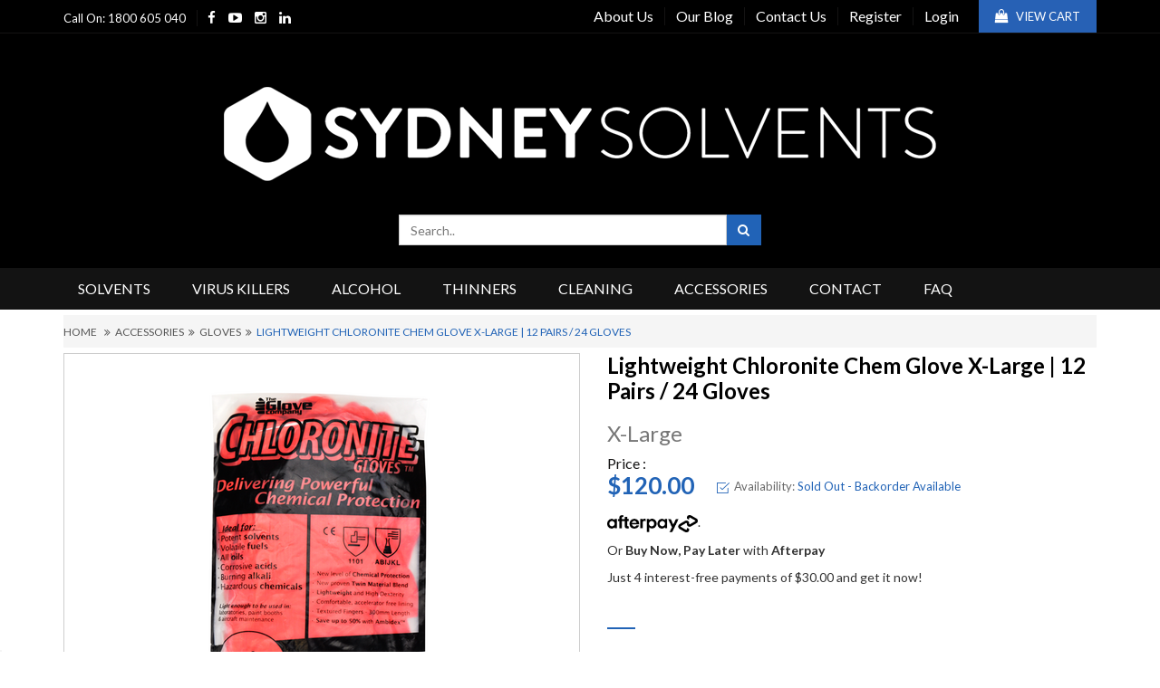

--- FILE ---
content_type: text/html; charset=utf-8
request_url: https://www.sydneysolvents.com.au/chloronite-chem-glove-xlarge-24x-pairs
body_size: 45420
content:
<!DOCTYPE html>
<html lang="en">
<head>
<meta http-equiv="Content-Type" content="text/html; charset=utf-8"/>
<meta name="keywords" content="Lightweight Chloronite Chem Glove XLarge | 24 Pairs ,Sydney Solvents Pty Ltd,Lightweight Chloronite Chem Glove X-Large | 12 Pairs / 24 Gloves"/>
<meta name="description" content="Chloronite is a lightweight reusable chemical-handling glove (X-Large x 24 pairs) that provides guaranteed protection against hazardous chemicals, high dexterity, and ease of use."/>
<meta name="viewport" content="width=device-width, initial-scale=1.0, user-scalable=0"/>
<meta property="og:image" content="https://www.sydneysolvents.com.au/assets/full/MCHEMGLOVEXLBULKBAG.png?20210204111625"/>
<meta property="og:title" content="Lightweight Chloronite Chem Glove XLarge - 24 Pairs | Sydney Solvents"/>
<meta property="og:site_name" content="Sydney Solvents"/>
<meta property="og:type" content="website"/>
<meta property="og:url" content="https://www.sydneysolvents.com.auhttps://www.sydneysolvents.com.au/chloronite-chem-glove-xlarge-24x-pairs"/>
<meta property="og:description" content="Chloronite is a lightweight reusable chemical-handling glove (X-Large x 24 pairs) that provides guaranteed protection against hazardous chemicals, high dexterity, and ease of use."/>

<title>Lightweight Chloronite Chem Glove XLarge - 24 Pairs | Sydney Solvents</title>
<link rel="canonical" href="https://www.sydneysolvents.com.au/chloronite-chem-glove-xlarge-24x-pairs"/>
<link rel="shortcut icon" href="https://www.sydneysolvents.com.au/assets/favicon_logo.png"/>
<link class="theme-selector" rel="stylesheet" type="text/css" href="/assets/themes/findify-sydney-solvent/css/app.css?1751342612" media="all"/>
<link rel="stylesheet" type="text/css" href="/assets/themes/findify-sydney-solvent/css/style.css?1751342612" media="all"/>
<link href="https://fonts.googleapis.com/css?family=Lato:100,100i,300,300i,400,400i,700,700i,900,900i" rel="stylesheet">
<link href="https://fonts.googleapis.com/css?family=Sintony:400,700" rel="stylesheet">
<link rel="stylesheet" type="text/css" href="https://maxcdn.bootstrapcdn.com/font-awesome/4.6.0/css/font-awesome.min.css" media="all"/>
<link rel="stylesheet" type="text/css" href="https://cdn.neto.com.au/assets/neto-cdn/jquery_ui/1.11.1/css/custom-theme/jquery-ui-1.8.18.custom.css" media="all"/>
<link rel="stylesheet" type="text/css" href="https://cdn.neto.com.au/assets/neto-cdn/fancybox/2.1.5/jquery.fancybox.css" media="all"/>
<!--[if lte IE 8]>
	<script type="text/javascript" src="https://cdn.neto.com.au/assets/neto-cdn/html5shiv/3.7.0/html5shiv.js"></script>
	<script type="text/javascript" src="https://cdn.neto.com.au/assets/neto-cdn/respond.js/1.3.0/respond.min.js"></script>
<![endif]-->
<!-- Begin: Script 92 -->
<script src="https://js.stripe.com/v3/"></script>
<!-- End: Script 92 -->
<!-- Begin: Script 100 -->
<meta name="google-site-verification" content="5p7Dkj4AgmcT2SvunpR8EvnUUWjLdJMb9x-Y-o0lOYQ" />

<!-- End: Script 100 -->
<!-- Begin: Script 101 -->
<!-- Google Analytics -->
<script>
(function(i,s,o,g,r,a,m){i['GoogleAnalyticsObject']=r;i[r]=i[r]||function(){
(i[r].q=i[r].q||[]).push(arguments)},i[r].l=1*new Date();a=s.createElement(o),
m=s.getElementsByTagName(o)[0];a.async=1;a.src=g;m.parentNode.insertBefore(a,m)
})(window,document,'script','https://www.google-analytics.com/analytics.js','ga');

ga('create', 'UA-63093113-1', 'auto');
ga('send', 'pageview');
</script>
<!-- End Google Analytics -->

<!-- Global site tag (gtag.js) - Google Analytics -->
<script async src="https://www.googletagmanager.com/gtag/js?id=UA-145622484-1"></script>
<script>
  window.dataLayer = window.dataLayer || [];
  function gtag(){dataLayer.push(arguments);}
  gtag('js', new Date());

  gtag('config', 'UA-145622484-1');
</script>

<!-- End: Script 101 -->
<!-- Begin: Script 103 -->
<meta name="google-site-verification" content="Mlb5OJVBXBszAgge_7P-EBscw9dC684qaZy4FTRFCXI" />
<meta name="google-site-verification" content="plTjJROYPxZLpDD0nTgyPXbb_GBHOCeB4spRL3XglWw" />

<!-- End: Script 103 -->
<!-- Begin: Script 107 -->
<!-- begin olark code -->
<script type="text/javascript" async> ;(function(o,l,a,r,k,y){if(o.olark)return; r="script";y=l.createElement(r);r=l.getElementsByTagName(r)[0]; y.async=1;y.src="//"+a;r.parentNode.insertBefore(y,r); y=o.olark=function(){k.s.push(arguments);k.t.push(+new Date)}; y.extend=function(i,j){y("extend",i,j)}; y.identify=function(i){y("identify",k.i=i)}; y.configure=function(i,j){y("configure",i,j);k.c[i]=j}; k=y._={s:[],t:[+new Date],c:{},l:a}; })(window,document,"static.olark.com/jsclient/loader.js");
/* custom configuration goes here (www.olark.com/documentation) */
olark.identify('4240-327-10-9751');</script>
<!-- end olark code -->
<!-- End: Script 107 -->
<!-- Begin: Script 108 -->
<meta name="google-site-verification" content="Bb7V6RkPLgxyscxZvhoTju7VBCg6A5e4dN8oMC-MNxA" />
<!-- End: Script 108 -->
<!-- Begin: Script 115 -->
<!-- Hotjar Tracking Code for https://www.sydneysolvents.com.au/ -->
<script>
    (function(h,o,t,j,a,r){
        h.hj=h.hj||function(){(h.hj.q=h.hj.q||[]).push(arguments)};
        h._hjSettings={hjid:966162,hjsv:6};
        a=o.getElementsByTagName('head')[0];
        r=o.createElement('script');r.async=1;
        r.src=t+h._hjSettings.hjid+j+h._hjSettings.hjsv;
        a.appendChild(r);
    })(window,document,'https://static.hotjar.com/c/hotjar-','.js?sv=');
</script>
<!-- End: Script 115 -->
<!-- Begin: Script 116 -->
<!-- Global site tag (gtag.js) - AdWords: 967020106 --> <script async src="https://www.googletagmanager.com/gtag/js?id=AW-967020106"></script> <script> window.dataLayer = window.dataLayer || []; function gtag(){dataLayer.push(arguments);} gtag('js', new Date()); gtag('config', 'AW-967020106'); </script>
<script> gtag('event', 'page_view', { 'send_to': 'AW-967020106', 'ecomm_pagetype': 'product', 'ecomm_prodid': '155', 'ecomm_totalvalue': '25.00' }); </script>
<!-- End: Script 116 -->
<!-- Begin: Script 121 -->
<!-- Google Tag Manager -->
<script>(function(w,d,s,l,i){w[l]=w[l]||[];w[l].push({'gtm.start':
new Date().getTime(),event:'gtm.js'});var f=d.getElementsByTagName(s)[0],
j=d.createElement(s),dl=l!='dataLayer'?'&l='+l:'';j.async=true;j.src=
'https://www.googletagmanager.com/gtm.js?id='+i+dl;f.parentNode.insertBefore(j,f);
})(window,document,'script','dataLayer','GTM-N9R5MML');
</script>
<!-- End Google Tag Manager -->
<!-- End: Script 121 -->
<!-- Begin: Script 122 -->
<script type="application/ld+json">
{
"@context": "http://schema.org",
"@type": "HomeAndConstructionBusiness",
"name": "Sydney Solvents Pty Limited",
"address": {
"@type": "PostalAddress",
"streetAddress": "Unit 3, 10 Production Place",
"addressLocality": "Jamisontown",
"addressRegion": "NSW",
"postalCode": "2750"
},
"image": "https://www.sydneysolvents.com.au/assets/website_logo.png",
"email": "sales@sydneysolvents.com.au",
"telePhone": "02 4722 5060",
"url": "https://www.sydneysolvents.com.au/",
"openingHours": "Mo,Tu,We,Th,Fr 07:00-16:00",
"openingHoursSpecification": [ {
"@type": "OpeningHoursSpecification",
"dayOfWeek": [
"Monday",
"Tuesday",
"Wednesday",
"Thursday",
"Friday"
],
"opens": "07:00",
"closes": "16:00"
} ],
"geo": {
"@type": "GeoCoordinates",
"latitude": "-33.770341",
"longitude": "150.685084"
},
"priceRange":"$"

}
</script>
<!-- End: Script 122 -->
<!-- Begin: Script 124 -->
<meta name="google-site-verification" content="ZMiZ28PgPusD4V4WtQeHHWX75PeVd2jszXFNgHl4ldA" />
<!-- End: Script 124 -->
<!-- Begin: Script 125 -->

<script src="https://apis.google.com/js/platform.js?onload=renderOptIn" async defer></script>

<script>
  window.renderOptIn = function() {
    window.gapi.load('surveyoptin', function() {
      window.gapi.surveyoptin.render(
        {
          // REQUIRED FIELDS
          "merchant_id": 320430701,
          "order_id": "ORDER_ID",
          "email": "CUSTOMER_EMAIL",
          "delivery_country": "COUNTRY_CODE",
          "estimated_delivery_date": "YYYY-MM-DD",

          // OPTIONAL FIELDS
          "products": [{"gtin":"GTIN1"}, {"gtin":"GTIN2"}]
        });
    });
  }
</script>
<!-- End: Script 125 -->
<!-- Begin: Script 126 -->
<script src="https://apis.google.com/js/platform.js?onload=renderBadge" async defer></script>

<script>
  window.renderBadge = function() {
    var ratingBadgeContainer = document.createElement("div");
    document.body.appendChild(ratingBadgeContainer);
    window.gapi.load('ratingbadge', function() {
      window.gapi.ratingbadge.render(ratingBadgeContainer, {"merchant_id": 320430701});
    });
  }
</script>
<!-- End: Script 126 -->
<!-- Begin: Script 129 -->
<meta name="facebook-domain-verification" content="4pr6g8mmnwrj6u4sfssga2ir4djaxb" />
<!-- End: Script 129 -->

<meta name="google-site-verification" content="4cDwFFC9WcmBR8VIjepxrfeAFWC4mXdn_wGZ14DrD1g" />
<script src="//assets.findify.io/www.sydneysolvents.com.au.min.js" async defer></script>
</head>
<body id="n_product" class="n_findify-sydney-solvent">
<div style="display: none;" class="findify-customer-group">website</div>
<div class="dah_headermain">
	<div class="dah_headertop hidden-xs">
		<div class="container">
			<div class="col-xs-12 nopadding">
				<div class="dah_headertopleft">
					<div class="call"><p>Call On: 1800 605 040</p></div>
					<div class="social-icons">
						<ul class="list-inline list-social">
							<li><a href="https://www.facebook.com/Sydney-Solvents-309802459197502/" target="_blank"><i class="fa fa-facebook text-facebook"></i></a></li>
							<li><a href="https://www.youtube.com/channel/UCPGb0iXxUCamFYPTBcMnGGw" target="_blank"><i class="fa fa-youtube-play text-youtube"></i></a></li>
							<li><a href="https://www.instagram.com/sydneysolvents/" target="_blank"><i class="fa fa-instagram text-instagram"></i></a></li>
							<li><a href="https://www.linkedin.com/company/sydneysolvents/" target="_blank"><i class="fa fa-linkedin text-linkedin"></i></a></li>
							</ul>
					</div>
				</div>
				<div class="dah_headertopright text-right">
					<div class="dah_headertopnav">
						<ul class="nav navbar-nav nav-right">
							<li class=""> <a href="/about-us/" >About Us </a>
											</li><li class=""> <a href="/blog/our-blog/" >Our Blog </a>
											</li><li class=""> <a href="/form/contact-us/" >Contact Us </a>
											</li><li class=""> <a href="/_myacct/register" >Register </a>
											</li><li class=""> <a href="/_myacct/login" >Login </a>
											</li>
							</ul>	
						<div class="pull-right" data-spy="affix" data-offset-top="40">
							<a href="/_mycart" class="btn cartbutton"><i class="fa fa-shopping-bag" aria-hidden="true"></i> View Cart</a>
						</div>
					</div>
				</div>
			</div>
		</div>
	</div>
	<div class="dah_headertoplogo">
		<div class="container">
			<div class="row row-padded">
				<div class="col-xs-12 col-sm-12 wrapper-logo text-center">
					<a href="https://www.sydneysolvents.com.au" title="Sydney Solvents">
						<img class="logo" src="/assets/website_logo.png" alt="Sydney Solvents"/>
					</a>
				</div>
				<div class="col-xs-12 col-sm-12 wrapper-search">
					<div class="col-xs-12 header-search nopadding">
						<form name="productsearch">
							<input type="hidden" name="rf" value="kw"/>
							<div class="input-group">
								<input class="form-control" value="" id="name_search" autocomplete="off" name="q" type="text" placeholder="Search.." />
								<span class="input-group-btn">
									<button type="submit" value="Search" class="btn btn-default"><i class="fa fa-search"></i></button>
								</span>
							</div>
						</form>
					</div>			
				</div>
			</div>
		</div>
	</div>
	<div class="dah_headertopmenu">
		<div class="container">
			<div class="row">
				<div class="col-xs-12">
					<div class="navbar navbar-default">
						<div class="navbar-header">
							<ul class="navigation-list list-inline visible-xs nMobileNav">
								<li><a href="#" class="nToggleMenu" data-target=".navbar-responsive-collapse"><span class="icon"><i class="fa fa-bars"></i></span><br>
								Menu</a></li>
								<li><a href="/products"><span class="icon"><i class="fa fa-gift"></i></span><br>
								Shop</a></li>
								<li><a href="https://www.sydneysolvents.com.au/_mycart?tkn=cart&ts=1769305114149044"><span class="icon"><i class="fa fa-shopping-cart"></i></span><br>
								Cart (<span rel="a2c_item_count">0</span>)</a></li>
								<li><a href="/_myacct/"><span class="icon"><i class="fa fa-user"></i></span><br>
								Account</a></li>
							</ul>
						</div>
						<div class="navbar-collapse collapse navbar-responsive-collapse">
							<ul class="nav navbar-nav hidden-xs">
							
									<li class="dropdown dropdown-hover dah_megamenu"> <a href="/solvents/" class="dropdown-toggle">Solvents</a>
													<ul class="dropdown-menu">
													        <section class="row" aria-label="Sub-Category Links"><div class="col-6 col-sm-4 col-lg-3">
													                <h3><a href="https://www.sydneysolvents.com.au/solvent-accessories/">Accessories </a></h3>
													                </div><div class="col-6 col-sm-4 col-lg-3">
													                <h3><a href="https://www.sydneysolvents.com.au/acetone">Acetone</a></h3>
													                </div><div class="col-6 col-sm-4 col-lg-3">
													                <h3><a href="https://www.sydneysolvents.com.au/cleaning-products/acid/">Acid</a></h3>
													                </div><div class="col-6 col-sm-4 col-lg-3">
													                <h3><a href="https://www.sydneysolvents.com.au/adhesive-cleaner/">Adhesive Cleaner</a></h3>
													                </div><div class="col-6 col-sm-4 col-lg-3">
													                <h3><a href="https://www.sydneysolvents.com.au/bioethanol">Bieothanol</a></h3>
													                </div><div class="col-6 col-sm-4 col-lg-3">
													                <h3><a href="https://www.sydneysolvents.com.au/brake-cleaner">Brake Cleaner</a></h3>
													                </div><div class="col-6 col-sm-4 col-lg-3">
													                <h3><a href="https://www.sydneysolvents.com.au/butyl-glycol-ether-bge/">Butyl Glycol Ether (BGE)</a></h3>
													                </div><div class="col-6 col-sm-4 col-lg-3">
													                <h3><a href="https://www.sydneysolvents.com.au/solvents/corsol-pgma">Corsol PGMA</a></h3>
													                </div><div class="col-6 col-sm-4 col-lg-3">
													                <h3><a href="https://www.sydneysolvents.com.au/limonene">D Limonene</a></h3>
													                </div><div class="col-6 col-sm-4 col-lg-3">
													                <h3><a href="https://www.sydneysolvents.com.au/decarberiser/">Decarberiser</a></h3>
													                </div><div class="col-6 col-sm-4 col-lg-3">
													                <h3><a href="https://www.sydneysolvents.com.au/diacetone-alcohol">Diacetone Alcohol</a></h3>
													                </div><div class="col-6 col-sm-4 col-lg-3">
													                <h3><a href="https://www.sydneysolvents.com.au/distilled-water">Distilled Water</a></h3>
													                </div><div class="col-6 col-sm-4 col-lg-3">
													                <h3><a href="https://www.sydneysolvents.com.au/diy-home-cleaning">DIY Home Painting & Cleaning</a></h3>
													                <ul class="nav navbar-nav">
																		<li class=""> <a href="https://www.sydneysolvents.com.au/solvents/paint-cleaner/">Paint Cleaner</a></li><li class=""> <a href="https://www.sydneysolvents.com.au/paint-stripper">Paint Stripper</a></li>
																	</ul>
																</div><div class="col-6 col-sm-4 col-lg-3">
													                <h3><a href="https://www.sydneysolvents.com.au/solvents/dowanol-pm">Dowanol PM</a></h3>
													                </div><div class="col-6 col-sm-4 col-lg-3">
													                <h3><a href="https://www.sydneysolvents.com.au/ethanol">Ethanol</a></h3>
													                </div><div class="col-6 col-sm-4 col-lg-3">
													                <h3><a href="https://www.sydneysolvents.com.au/ethyl-acetate">Ethyl Acetate</a></h3>
													                </div><div class="col-6 col-sm-4 col-lg-3">
													                <h3><a href="https://www.sydneysolvents.com.au/exxsol-dsp-80-100">Exxsol DSP 80/100</a></h3>
													                </div><div class="col-6 col-sm-4 col-lg-3">
													                <h3><a href="https://www.sydneysolvents.com.au/solvents/fire-performance-fuel/">Fire Performance Fuel </a></h3>
													                </div><div class="col-6 col-sm-4 col-lg-3">
													                <h3><a href="https://www.sydneysolvents.com.au/gunwash/">Gunwash</a></h3>
													                </div><div class="col-6 col-sm-4 col-lg-3">
													                <h3><a href="https://www.sydneysolvents.com.au/solvents/heating-fuel/">Heating Fuel</a></h3>
													                <ul class="nav navbar-nav">
																		<li class=""> <a href="https://www.sydneysolvents.com.au/solvents/heating-fuel/ecoflame-bioethanol/">Ecoflame Bioethanol </a></li><li class=""> <a href="https://www.sydneysolvents.com.au/ethanol-heating-fuel">Ethanol Heating Fuel</a></li><li class=""> <a href="https://www.sydneysolvents.com.au/kerosene-heating-fuel">Kerosene Heating Fuel</a></li>
																	</ul>
																</div><div class="col-6 col-sm-4 col-lg-3">
													                <h3><a href="https://www.sydneysolvents.com.au/high-flash-kerosene">High Flash Kerosene</a></h3>
													                </div><div class="col-6 col-sm-4 col-lg-3">
													                <h3><a href="https://www.sydneysolvents.com.au/hydrochloric-acid">Hydrochloric Acid</a></h3>
													                </div><div class="col-6 col-sm-4 col-lg-3">
													                <h3><a href="https://www.sydneysolvents.com.au/isoparG">Isopar G </a></h3>
													                </div><div class="col-6 col-sm-4 col-lg-3">
													                <h3><a href="https://www.sydneysolvents.com.au/isopar-l/">Isopar L</a></h3>
													                </div><div class="col-6 col-sm-4 col-lg-3">
													                <h3><a href="https://www.sydneysolvents.com.au/solvents/isopropyl-alcohol/">Isopropyl Alcohol</a></h3>
													                <ul class="nav navbar-nav">
																		<li class=""> <a href="https://www.sydneysolvents.com.au/isopropyl-alcohol-100-rubbing-alcohol">Isopropyl Alcohol 100%</a></li><li class=""> <a href="https://www.sydneysolvents.com.au/isopropyl-alcohol-70">Isopropyl Alcohol 70%</a></li><li class=""> <a href="https://www.sydneysolvents.com.au/isopropyl-alcohol-99">Isopropyl Alcohol 99%</a></li><li class=""> <a href="https://www.sydneysolvents.com.au/rubbing-alcohol">Rubbing Alcohol</a></li>
																	</ul>
																</div><div class="col-6 col-sm-4 col-lg-3">
													                <h3><a href="https://www.sydneysolvents.com.au/kerosene">Kerosene</a></h3>
													                </div><div class="col-6 col-sm-4 col-lg-3">
													                <h3><a href="https://www.sydneysolvents.com.au/methanol">Methanol</a></h3>
													                </div><div class="col-6 col-sm-4 col-lg-3">
													                <h3><a href="https://www.sydneysolvents.com.au/solvents/methoxy-propanol">Methoxy Propanol</a></h3>
													                </div><div class="col-6 col-sm-4 col-lg-3">
													                <h3><a href="https://www.sydneysolvents.com.au/MEK">Methyl Ethyl Ketone (MEK)</a></h3>
													                </div><div class="col-6 col-sm-4 col-lg-3">
													                <h3><a href="https://www.sydneysolvents.com.au/methyl-isobutyl-ketone">Methyl Isobutyl Ketone (MIBK)</a></h3>
													                </div><div class="col-6 col-sm-4 col-lg-3">
													                <h3><a href="https://www.sydneysolvents.com.au/methylated-spirits">Methylated Spirits</a></h3>
													                </div><div class="col-6 col-sm-4 col-lg-3">
													                <h3><a href="https://www.sydneysolvents.com.au/methylene-chloride">Methylene Chloride</a></h3>
													                </div><div class="col-6 col-sm-4 col-lg-3">
													                <h3><a href="https://www.sydneysolvents.com.au/mineral-turpentine">Mineral Turpentine</a></h3>
													                </div><div class="col-6 col-sm-4 col-lg-3">
													                <h3><a href="https://www.sydneysolvents.com.au/NMP">N-Methyl-2-Pyrrolidone (NMP)</a></h3>
													                </div><div class="col-6 col-sm-4 col-lg-3">
													                <h3><a href="https://www.sydneysolvents.com.au/solvents/nail-polish-remover/">Nail Polish Remover</a></h3>
													                </div><div class="col-6 col-sm-4 col-lg-3">
													                <h3><a href="https://www.sydneysolvents.com.au/perfume-alcohol">Perfume Alcohol</a></h3>
													                </div><div class="col-6 col-sm-4 col-lg-3">
													                <h3><a href="https://www.sydneysolvents.com.au/propylene-glycol">Propylene Glycol</a></h3>
													                </div><div class="col-6 col-sm-4 col-lg-3">
													                <h3><a href="https://www.sydneysolvents.com.au/shellite">Shellite</a></h3>
													                </div><div class="col-6 col-sm-4 col-lg-3">
													                <h3><a href="https://www.sydneysolvents.com.au/shellsol-t-oms/">Shellsol T OMS</a></h3>
													                </div><div class="col-6 col-sm-4 col-lg-3">
													                <h3><a href="https://www.sydneysolvents.com.au/how-to-make-soap">Soap Making Supplies</a></h3>
													                <ul class="nav navbar-nav">
																		<li class=""> <a href="https://www.sydneysolvents.com.au/caustic-soda">Caustic Soda, Lye and Naoh</a></li><li class=""> <a href="https://www.sydneysolvents.com.au/potassium-hydroxide">Potassium Hydroxide KOH</a></li>
																	</ul>
																</div><div class="col-6 col-sm-4 col-lg-3">
													                <h3><a href="https://www.sydneysolvents.com.au/solvent-100">Solvent 100</a></h3>
													                </div><div class="col-6 col-sm-4 col-lg-3">
													                <h3><a href="https://www.sydneysolvents.com.au/degreaser-solvent-1425">Solvent 1425</a></h3>
													                </div><div class="col-6 col-sm-4 col-lg-3">
													                <h3><a href="https://www.sydneysolvents.com.au/solvent-150/~-528">Solvent 150</a></h3>
													                </div><div class="col-6 col-sm-4 col-lg-3">
													                <h3><a href="https://www.sydneysolvents.com.au/solvent-b1">Solvent B1</a></h3>
													                </div><div class="col-6 col-sm-4 col-lg-3">
													                <h3><a href="https://www.sydneysolvents.com.au/solvent-d60">Solvent D60</a></h3>
													                </div><div class="col-6 col-sm-4 col-lg-3">
													                <h3><a href="https://www.sydneysolvents.com.au/spare-parts-cleaners">Spare Parts Cleaners</a></h3>
													                <ul class="nav navbar-nav">
																		<li class=""> <a href="https://www.sydneysolvents.com.au/brake-fluid-cleaner">Brake Fluid & Cleaner</a></li><li class=""> <a href="https://www.sydneysolvents.com.au/solvents/throttle-body-carby-cleaner">Carburettor Cleaner</a></li><li class=""> <a href="https://www.sydneysolvents.com.au/parts-wash-cleaner">Parts Wash Cleaner</a></li>
																	</ul>
																</div><div class="col-6 col-sm-4 col-lg-3">
													                <h3><a href="https://www.sydneysolvents.com.au/teric-gn9">Teric</a></h3>
													                </div><div class="col-6 col-sm-4 col-lg-3">
													                <h3><a href="https://www.sydneysolvents.com.au/solvent-thinners">Thinners</a></h3>
													                <ul class="nav navbar-nav">
																		<li class=""> <a href="https://www.sydneysolvents.com.au/acrylic-thinner">Acrylic Thinner</a></li><li class=""> <a href="https://www.sydneysolvents.com.au/general-purpose-thinners">All Purpose Thinners</a></li><li class=""> <a href="https://www.sydneysolvents.com.au/epoxy-thinner">Epoxy Thinner</a></li><li class=""> <a href="https://www.sydneysolvents.com.au/screen-wash-thinners">Screen Wash</a></li>
																	</ul>
																</div><div class="col-6 col-sm-4 col-lg-3">
													                <h3><a href="https://www.sydneysolvents.com.au/toluene">Toluene</a></h3>
													                </div><div class="col-6 col-sm-4 col-lg-3">
													                <h3><a href="https://www.sydneysolvents.com.au/xylene-waterproofing-supply">Waterproofing Supplies Xylene</a></h3>
													                </div><div class="col-6 col-sm-4 col-lg-3">
													                <h3><a href="https://www.sydneysolvents.com.au/wax-grease-remover">Wax & Grease Remover</a></h3>
													                </div><div class="col-6 col-sm-4 col-lg-3">
													                <h3><a href="https://www.sydneysolvents.com.au/white-spirit">White Spirit</a></h3>
													                </div><div class="col-6 col-sm-4 col-lg-3">
													                <h3><a href="https://www.sydneysolvents.com.au/xylene">Xylene</a></h3>
													                </div></section>
													    </ul>
												</li><li class="dropdown dropdown-hover"> <a href="/virus-killers/" class="dropdown-toggle">Virus Killers</a>
													<ul class="dropdown-menu">
															<li class=""> <a href="/hospital-grade-disinfectant" class="nuhover dropdown-toggle">Hospital Grade Disinfectant</a>
												</li><li class=""> <a href="https://www.sydneysolvents.com.au/vanilla-caramel/" class="nuhover dropdown-toggle">Vanilla Caramel </a>
												</li><li class=""> <a href="/ethanol" class="nuhover dropdown-toggle">Ethanol</a>
												</li><li class=""> <a href="/solvents/isopropyl-alcohol/" class="nuhover dropdown-toggle">Isopropyl Alcohol</a>
												</li><li class="dropdown dropdown-hover"> <a href="https://www.sydneysolvents.com.au/alcohol/eco-clean/" class="nuhover dropdown-toggle">Eco Clean </a>
												<ul class="dropdown-menu dropdown-menu-horizontal">
														<li class=""> <a href="/alcohol/french-pear/">French Pear </a>
												</li><li class=""> <a href="/alcohol/pina-colada/">Pina Colada </a>
												</li><li class=""> <a href="/alcohol/eucalyptus/">Eucalyptus </a>
												</li>
													</ul>
												</li>
														</ul>
													</li><li class="dropdown dropdown-hover"> <a href="https://www.sydneysolvents.com.au/alcohol" class="dropdown-toggle">Alcohol </a>
													<ul class="dropdown-menu">
															<li class=""> <a href="/ethanol" class="nuhover dropdown-toggle">Ethanol </a>
												</li><li class=""> <a href="/solvents/isopropyl-alcohol/" class="nuhover dropdown-toggle">Isopropyl Alcohol </a>
												</li>
														</ul>
													</li><li class="dropdown dropdown-hover"> <a href="/thinners " class="dropdown-toggle">Thinners</a>
													<ul class="dropdown-menu">
															<li class=""> <a href="/screen-wash-thinners" class="nuhover dropdown-toggle">Screen Wash Thinner </a>
												</li><li class=""> <a href="/general-purpose-thinners" class="nuhover dropdown-toggle">Multi Thinner </a>
												</li><li class=""> <a href="/epoxy-thinner" class="nuhover dropdown-toggle">Epoxy Thinner </a>
												</li><li class=""> <a href="/acrylic-thinner" class="nuhover dropdown-toggle">Acrylic  Thinner </a>
												</li>
														</ul>
													</li><li class="dropdown dropdown-hover dah_megamenu"> <a href="/cleaning-products/" >Cleaning</a>
													<ul class="dropdown-menu">
													        <section class="row" aria-label="Sub-Category Links"><div class="col-6 col-sm-4 col-lg-3">
													                <h3><a href="https://www.sydneysolvents.com.au/cleaning/bulk-hand-wash/">Bulk Hand Wash</a></h3>
													                <ul class="nav navbar-nav">
																		<li class=""> <a href="https://www.sydneysolvents.com.au/hand-sanitiser">Hand Sanitiser</a></li>
																	</ul>
																</div><div class="col-6 col-sm-4 col-lg-3">
													                <h3><a href="https://www.sydneysolvents.com.au/cleaning/dazzle/">Dazzle </a></h3>
													                </div><div class="col-6 col-sm-4 col-lg-3">
													                <h3><a href="https://www.sydneysolvents.com.au/cleaning/degreaser">Degreaser</a></h3>
													                <ul class="nav navbar-nav">
																		<li class=""> <a href="https://www.sydneysolvents.com.au/cleaning/degreaser/alkaline-based-all-purpose-degreaser/">Alkaline Based All Purpose Degreaser</a></li><li class=""> <a href="https://www.sydneysolvents.com.au/solvent-degreaser">Solvent Based Degreaser</a></li>
																	</ul>
																</div><div class="col-6 col-sm-4 col-lg-3">
													                <h3><a href="https://www.sydneysolvents.com.au/disinfectant-bleach">Disinfectant & Bleach</a></h3>
													                <ul class="nav navbar-nav">
																		<li class=""> <a href="https://www.sydneysolvents.com.au/bleach/sodium-hypochlorite">Bleach</a></li><li class=""> <a href="https://www.sydneysolvents.com.au/hospital-grade-disinfectant">Hospital Grade Disinfectant</a></li>
																	</ul>
																</div><div class="col-6 col-sm-4 col-lg-3">
													                <h3><a href="https://www.sydneysolvents.com.au/cleaning/eco-clean/">Eco Clean </a></h3>
													                </div><div class="col-6 col-sm-4 col-lg-3">
													                <h3><a href="https://www.sydneysolvents.com.au/environmentally-friendly-cleaning-products">Environmentally Friendly </a></h3>
													                </div><div class="col-6 col-sm-4 col-lg-3">
													                <h3><a href="https://www.sydneysolvents.com.au/cleaning/automotive-degreasers/">Industrial & Automotive Products</a></h3>
													                <ul class="nav navbar-nav">
																		<li class=""> <a href="https://www.sydneysolvents.com.au/car-care/">Car, Truck and Vehicle Care </a></li><li class=""> <a href="https://www.sydneysolvents.com.au/car-care-kits/">Car Care Kits </a></li><li class=""> <a href="https://www.sydneysolvents.com.au/car-wash">Car Wash</a></li>
																	</ul>
																</div><div class="col-6 col-sm-4 col-lg-3">
													                <h3><a href="https://www.sydneysolvents.com.au/cleaning/outdoor-products/">Outdoor Products</a></h3>
													                <ul class="nav navbar-nav">
																		<li class=""> <a href="https://www.sydneysolvents.com.au/lazymans">Lazy Mans Mould Control</a></li>
																	</ul>
																</div><div class="col-6 col-sm-4 col-lg-3">
													                <h3><a href="https://www.sydneysolvents.com.au/pet-care">Pet Care Products</a></h3>
													                </div><div class="col-6 col-sm-4 col-lg-3">
													                <h3><a href="https://www.sydneysolvents.com.au/vanilla-caramel-cleaner/">Vanilla Caramel Cleaner </a></h3>
													                </div><div class="col-6 col-sm-4 col-lg-3">
													                <h3><a href="https://www.sydneysolvents.com.au/window-and-glass-cleaner/">Window and Glass Cleaner</a></h3>
													                </div></section>
													    </ul>
												</li><li class="dropdown dropdown-hover"> <a href="/saftey-equiptment/" class="dropdown-toggle">Accessories </a>
													<ul class="dropdown-menu">
															<li class=""> <a href="/accessories/drum-spanners/" class="nuhover dropdown-toggle">Drum Spanner </a>
												</li><li class=""> <a href="/saftey-equiptment/accessories/" class="nuhover dropdown-toggle">Empty Bottles / Containers </a>
												</li><li class=""> <a href="/saftey-equiptment/gloves/" class="nuhover dropdown-toggle">Gloves </a>
												</li><li class=""> <a href="/saftey-equiptment/torches/" class="nuhover dropdown-toggle">Torches </a>
												</li><li class=""> <a href="/saftey-equiptment/pumps-sprays/" class="nuhover dropdown-toggle">Taps / Pumps / Sprays</a>
												</li>
														</ul>
													</li><li class=""> <a href="/form/contact-us/" >Contact </a>
													</li><li class=""> <a href="https://www.sydneysolvents.com.au/form/contact-us/" >FAQ</a>
													</li>
							
							</ul>
							<div class="burger-menu visible-xs">
								<div class="">
									<ul class="nav navbar-nav">
										<li class="dropdown dropdown-hover dah_megamenu"> <a href="javascript:;" class="dropdown-toggle">Solvents<span><i class="fa fa-plus"></i></span></a>
															<ul class="nav navbar-nav hidden">
															<li class=""> <a href="https://www.sydneysolvents.com.au/solvent-accessories/" class="nuhover dropdown-toggle">Accessories  </a>
															            </li><li class=""> <a href="https://www.sydneysolvents.com.au/acetone" class="nuhover dropdown-toggle">Acetone </a>
															            </li><li class=""> <a href="https://www.sydneysolvents.com.au/cleaning-products/acid/" class="nuhover dropdown-toggle">Acid </a>
															            </li><li class=""> <a href="https://www.sydneysolvents.com.au/adhesive-cleaner/" class="nuhover dropdown-toggle">Adhesive Cleaner </a>
															            </li><li class=""> <a href="https://www.sydneysolvents.com.au/bioethanol" class="nuhover dropdown-toggle">Bieothanol </a>
															            </li><li class=""> <a href="https://www.sydneysolvents.com.au/brake-cleaner" class="nuhover dropdown-toggle">Brake Cleaner </a>
															            </li><li class=""> <a href="https://www.sydneysolvents.com.au/butyl-glycol-ether-bge/" class="nuhover dropdown-toggle">Butyl Glycol Ether (BGE) </a>
															            </li><li class=""> <a href="https://www.sydneysolvents.com.au/solvents/corsol-pgma" class="nuhover dropdown-toggle">Corsol PGMA </a>
															            </li><li class=""> <a href="https://www.sydneysolvents.com.au/limonene" class="nuhover dropdown-toggle">D Limonene </a>
															            </li><li class=""> <a href="https://www.sydneysolvents.com.au/decarberiser/" class="nuhover dropdown-toggle">Decarberiser </a>
															            </li><li class=""> <a href="https://www.sydneysolvents.com.au/diacetone-alcohol" class="nuhover dropdown-toggle">Diacetone Alcohol </a>
															            </li><li class=""> <a href="https://www.sydneysolvents.com.au/distilled-water" class="nuhover dropdown-toggle">Distilled Water </a>
															            </li><li class=""> <a href="javascript:;" class="dah_subcat nuhover dropdown-toggle">DIY Home Painting & Cleaning <span><i class="fa fa-plus"></i></span></a>
															            <ul class="nav navbar-nav hidden">
															                    <li><a href="https://www.sydneysolvents.com.au/solvents/paint-cleaner/">Paint Cleaner</a></li><li><a href="https://www.sydneysolvents.com.au/paint-stripper">Paint Stripper</a></li>
															               	</ul>
															            </li><li class=""> <a href="https://www.sydneysolvents.com.au/solvents/dowanol-pm" class="nuhover dropdown-toggle">Dowanol PM </a>
															            </li><li class=""> <a href="https://www.sydneysolvents.com.au/ethanol" class="nuhover dropdown-toggle">Ethanol </a>
															            </li><li class=""> <a href="https://www.sydneysolvents.com.au/ethyl-acetate" class="nuhover dropdown-toggle">Ethyl Acetate </a>
															            </li><li class=""> <a href="https://www.sydneysolvents.com.au/exxsol-dsp-80-100" class="nuhover dropdown-toggle">Exxsol DSP 80/100 </a>
															            </li><li class=""> <a href="https://www.sydneysolvents.com.au/solvents/fire-performance-fuel/" class="nuhover dropdown-toggle">Fire Performance Fuel  </a>
															            </li><li class=""> <a href="https://www.sydneysolvents.com.au/gunwash/" class="nuhover dropdown-toggle">Gunwash </a>
															            </li><li class=""> <a href="javascript:;" class="dah_subcat nuhover dropdown-toggle">Heating Fuel <span><i class="fa fa-plus"></i></span></a>
															            <ul class="nav navbar-nav hidden">
															                    <li><a href="https://www.sydneysolvents.com.au/solvents/heating-fuel/ecoflame-bioethanol/">Ecoflame Bioethanol </a></li><li><a href="https://www.sydneysolvents.com.au/ethanol-heating-fuel">Ethanol Heating Fuel</a></li><li><a href="https://www.sydneysolvents.com.au/kerosene-heating-fuel">Kerosene Heating Fuel</a></li>
															               	</ul>
															            </li><li class=""> <a href="https://www.sydneysolvents.com.au/high-flash-kerosene" class="nuhover dropdown-toggle">High Flash Kerosene </a>
															            </li><li class=""> <a href="https://www.sydneysolvents.com.au/hydrochloric-acid" class="nuhover dropdown-toggle">Hydrochloric Acid </a>
															            </li><li class=""> <a href="https://www.sydneysolvents.com.au/isoparG" class="nuhover dropdown-toggle">Isopar G  </a>
															            </li><li class=""> <a href="https://www.sydneysolvents.com.au/isopar-l/" class="nuhover dropdown-toggle">Isopar L </a>
															            </li><li class=""> <a href="javascript:;" class="dah_subcat nuhover dropdown-toggle">Isopropyl Alcohol <span><i class="fa fa-plus"></i></span></a>
															            <ul class="nav navbar-nav hidden">
															                    <li><a href="https://www.sydneysolvents.com.au/isopropyl-alcohol-100-rubbing-alcohol">Isopropyl Alcohol 100%</a></li><li><a href="https://www.sydneysolvents.com.au/isopropyl-alcohol-70">Isopropyl Alcohol 70%</a></li><li><a href="https://www.sydneysolvents.com.au/isopropyl-alcohol-99">Isopropyl Alcohol 99%</a></li><li><a href="https://www.sydneysolvents.com.au/rubbing-alcohol">Rubbing Alcohol</a></li>
															               	</ul>
															            </li><li class=""> <a href="https://www.sydneysolvents.com.au/kerosene" class="nuhover dropdown-toggle">Kerosene </a>
															            </li><li class=""> <a href="https://www.sydneysolvents.com.au/methanol" class="nuhover dropdown-toggle">Methanol </a>
															            </li><li class=""> <a href="https://www.sydneysolvents.com.au/solvents/methoxy-propanol" class="nuhover dropdown-toggle">Methoxy Propanol </a>
															            </li><li class=""> <a href="https://www.sydneysolvents.com.au/MEK" class="nuhover dropdown-toggle">Methyl Ethyl Ketone (MEK) </a>
															            </li><li class=""> <a href="https://www.sydneysolvents.com.au/methyl-isobutyl-ketone" class="nuhover dropdown-toggle">Methyl Isobutyl Ketone (MIBK) </a>
															            </li><li class=""> <a href="https://www.sydneysolvents.com.au/methylated-spirits" class="nuhover dropdown-toggle">Methylated Spirits </a>
															            </li><li class=""> <a href="https://www.sydneysolvents.com.au/methylene-chloride" class="nuhover dropdown-toggle">Methylene Chloride </a>
															            </li><li class=""> <a href="https://www.sydneysolvents.com.au/mineral-turpentine" class="nuhover dropdown-toggle">Mineral Turpentine </a>
															            </li><li class=""> <a href="https://www.sydneysolvents.com.au/NMP" class="nuhover dropdown-toggle">N-Methyl-2-Pyrrolidone (NMP) </a>
															            </li><li class=""> <a href="https://www.sydneysolvents.com.au/solvents/nail-polish-remover/" class="nuhover dropdown-toggle">Nail Polish Remover </a>
															            </li><li class=""> <a href="https://www.sydneysolvents.com.au/perfume-alcohol" class="nuhover dropdown-toggle">Perfume Alcohol </a>
															            </li><li class=""> <a href="https://www.sydneysolvents.com.au/propylene-glycol" class="nuhover dropdown-toggle">Propylene Glycol </a>
															            </li><li class=""> <a href="https://www.sydneysolvents.com.au/shellite" class="nuhover dropdown-toggle">Shellite </a>
															            </li><li class=""> <a href="https://www.sydneysolvents.com.au/shellsol-t-oms/" class="nuhover dropdown-toggle">Shellsol T OMS </a>
															            </li><li class=""> <a href="javascript:;" class="dah_subcat nuhover dropdown-toggle">Soap Making Supplies <span><i class="fa fa-plus"></i></span></a>
															            <ul class="nav navbar-nav hidden">
															                    <li><a href="https://www.sydneysolvents.com.au/caustic-soda">Caustic Soda, Lye and Naoh</a></li><li><a href="https://www.sydneysolvents.com.au/potassium-hydroxide">Potassium Hydroxide KOH</a></li>
															               	</ul>
															            </li><li class=""> <a href="https://www.sydneysolvents.com.au/solvent-100" class="nuhover dropdown-toggle">Solvent 100 </a>
															            </li><li class=""> <a href="https://www.sydneysolvents.com.au/degreaser-solvent-1425" class="nuhover dropdown-toggle">Solvent 1425 </a>
															            </li><li class=""> <a href="https://www.sydneysolvents.com.au/solvent-150/~-528" class="nuhover dropdown-toggle">Solvent 150 </a>
															            </li><li class=""> <a href="https://www.sydneysolvents.com.au/solvent-b1" class="nuhover dropdown-toggle">Solvent B1 </a>
															            </li><li class=""> <a href="https://www.sydneysolvents.com.au/solvent-d60" class="nuhover dropdown-toggle">Solvent D60 </a>
															            </li><li class=""> <a href="javascript:;" class="dah_subcat nuhover dropdown-toggle">Spare Parts Cleaners <span><i class="fa fa-plus"></i></span></a>
															            <ul class="nav navbar-nav hidden">
															                    <li><a href="https://www.sydneysolvents.com.au/brake-fluid-cleaner">Brake Fluid & Cleaner</a></li><li><a href="https://www.sydneysolvents.com.au/solvents/throttle-body-carby-cleaner">Carburettor Cleaner</a></li><li><a href="https://www.sydneysolvents.com.au/parts-wash-cleaner">Parts Wash Cleaner</a></li>
															               	</ul>
															            </li><li class=""> <a href="https://www.sydneysolvents.com.au/teric-gn9" class="nuhover dropdown-toggle">Teric </a>
															            </li><li class=""> <a href="javascript:;" class="dah_subcat nuhover dropdown-toggle">Thinners <span><i class="fa fa-plus"></i></span></a>
															            <ul class="nav navbar-nav hidden">
															                    <li><a href="https://www.sydneysolvents.com.au/acrylic-thinner">Acrylic Thinner</a></li><li><a href="https://www.sydneysolvents.com.au/general-purpose-thinners">All Purpose Thinners</a></li><li><a href="https://www.sydneysolvents.com.au/epoxy-thinner">Epoxy Thinner</a></li><li><a href="https://www.sydneysolvents.com.au/screen-wash-thinners">Screen Wash</a></li>
															               	</ul>
															            </li><li class=""> <a href="https://www.sydneysolvents.com.au/toluene" class="nuhover dropdown-toggle">Toluene </a>
															            </li><li class=""> <a href="https://www.sydneysolvents.com.au/xylene-waterproofing-supply" class="nuhover dropdown-toggle">Waterproofing Supplies Xylene </a>
															            </li><li class=""> <a href="https://www.sydneysolvents.com.au/wax-grease-remover" class="nuhover dropdown-toggle">Wax & Grease Remover </a>
															            </li><li class=""> <a href="https://www.sydneysolvents.com.au/white-spirit" class="nuhover dropdown-toggle">White Spirit </a>
															            </li><li class=""> <a href="https://www.sydneysolvents.com.au/xylene" class="nuhover dropdown-toggle">Xylene </a>
															            </li>
															</ul>
														</li><li class="dropdown dropdown-hover"> <a href="javascript:;" class="dropdown-toggle">Virus Killers <span><i class="fa fa-plus"></i></span></a>
												            <ul class="nav navbar-nav hidden">
												                    <li class=""> <a href="/hospital-grade-disinfectant" class="nuhover dropdown-toggle">Hospital Grade Disinfectant </a>
											            </li><li class=""> <a href="https://www.sydneysolvents.com.au/vanilla-caramel/" class="nuhover dropdown-toggle">Vanilla Caramel  </a>
											            </li><li class=""> <a href="/ethanol" class="nuhover dropdown-toggle">Ethanol </a>
											            </li><li class=""> <a href="/solvents/isopropyl-alcohol/" class="nuhover dropdown-toggle">Isopropyl Alcohol </a>
											            </li><li class=""> <a href="javascript:;" class="dah_subcat nuhover dropdown-toggle">Eco Clean  <span><i class="fa fa-plus"></i></span></a>
											            <ul class="nav navbar-nav hidden">
											                    <li><a href="/alcohol/french-pear/">French Pear </a></li><li><a href="/alcohol/pina-colada/">Pina Colada </a></li><li><a href="/alcohol/eucalyptus/">Eucalyptus </a></li>
											               	</ul>
											            </li>
												               	</ul>
												            </li><li class="dropdown dropdown-hover"> <a href="javascript:;" class="dropdown-toggle">Alcohol  <span><i class="fa fa-plus"></i></span></a>
												            <ul class="nav navbar-nav hidden">
												                    <li class=""> <a href="/ethanol" class="nuhover dropdown-toggle">Ethanol  </a>
											            </li><li class=""> <a href="/solvents/isopropyl-alcohol/" class="nuhover dropdown-toggle">Isopropyl Alcohol  </a>
											            </li>
												               	</ul>
												            </li><li class="dropdown dropdown-hover"> <a href="javascript:;" class="dropdown-toggle">Thinners <span><i class="fa fa-plus"></i></span></a>
												            <ul class="nav navbar-nav hidden">
												                    <li class=""> <a href="/screen-wash-thinners" class="nuhover dropdown-toggle">Screen Wash Thinner  </a>
											            </li><li class=""> <a href="/general-purpose-thinners" class="nuhover dropdown-toggle">Multi Thinner  </a>
											            </li><li class=""> <a href="/epoxy-thinner" class="nuhover dropdown-toggle">Epoxy Thinner  </a>
											            </li><li class=""> <a href="/acrylic-thinner" class="nuhover dropdown-toggle">Acrylic  Thinner  </a>
											            </li>
												               	</ul>
												            </li><li class="dropdown dropdown-hover dah_megamenu"> <a href="javascript:;" class="dropdown-toggle">Cleaning<span><i class="fa fa-plus"></i></span></a>
															<ul class="nav navbar-nav hidden">
															<li class=""> <a href="javascript:;" class="dah_subcat nuhover dropdown-toggle">Bulk Hand Wash <span><i class="fa fa-plus"></i></span></a>
															            <ul class="nav navbar-nav hidden">
															                    <li><a href="https://www.sydneysolvents.com.au/hand-sanitiser">Hand Sanitiser</a></li>
															               	</ul>
															            </li><li class=""> <a href="https://www.sydneysolvents.com.au/cleaning/dazzle/" class="nuhover dropdown-toggle">Dazzle  </a>
															            </li><li class=""> <a href="javascript:;" class="dah_subcat nuhover dropdown-toggle">Degreaser <span><i class="fa fa-plus"></i></span></a>
															            <ul class="nav navbar-nav hidden">
															                    <li><a href="https://www.sydneysolvents.com.au/cleaning/degreaser/alkaline-based-all-purpose-degreaser/">Alkaline Based All Purpose Degreaser</a></li><li><a href="https://www.sydneysolvents.com.au/solvent-degreaser">Solvent Based Degreaser</a></li>
															               	</ul>
															            </li><li class=""> <a href="javascript:;" class="dah_subcat nuhover dropdown-toggle">Disinfectant & Bleach <span><i class="fa fa-plus"></i></span></a>
															            <ul class="nav navbar-nav hidden">
															                    <li><a href="https://www.sydneysolvents.com.au/bleach/sodium-hypochlorite">Bleach</a></li><li><a href="https://www.sydneysolvents.com.au/hospital-grade-disinfectant">Hospital Grade Disinfectant</a></li>
															               	</ul>
															            </li><li class=""> <a href="https://www.sydneysolvents.com.au/cleaning/eco-clean/" class="nuhover dropdown-toggle">Eco Clean  </a>
															            </li><li class=""> <a href="https://www.sydneysolvents.com.au/environmentally-friendly-cleaning-products" class="nuhover dropdown-toggle">Environmentally Friendly  </a>
															            </li><li class=""> <a href="javascript:;" class="dah_subcat nuhover dropdown-toggle">Industrial & Automotive Products <span><i class="fa fa-plus"></i></span></a>
															            <ul class="nav navbar-nav hidden">
															                    <li><a href="https://www.sydneysolvents.com.au/car-care/">Car, Truck and Vehicle Care </a></li><li><a href="https://www.sydneysolvents.com.au/car-care-kits/">Car Care Kits </a></li><li><a href="https://www.sydneysolvents.com.au/car-wash">Car Wash</a></li>
															               	</ul>
															            </li><li class=""> <a href="javascript:;" class="dah_subcat nuhover dropdown-toggle">Outdoor Products <span><i class="fa fa-plus"></i></span></a>
															            <ul class="nav navbar-nav hidden">
															                    <li><a href="https://www.sydneysolvents.com.au/lazymans">Lazy Mans Mould Control</a></li>
															               	</ul>
															            </li><li class=""> <a href="https://www.sydneysolvents.com.au/pet-care" class="nuhover dropdown-toggle">Pet Care Products </a>
															            </li><li class=""> <a href="https://www.sydneysolvents.com.au/vanilla-caramel-cleaner/" class="nuhover dropdown-toggle">Vanilla Caramel Cleaner  </a>
															            </li><li class=""> <a href="https://www.sydneysolvents.com.au/window-and-glass-cleaner/" class="nuhover dropdown-toggle">Window and Glass Cleaner </a>
															            </li>
															</ul>
														</li><li class="dropdown dropdown-hover"> <a href="javascript:;" class="dropdown-toggle">Accessories  <span><i class="fa fa-plus"></i></span></a>
												            <ul class="nav navbar-nav hidden">
												                    <li class=""> <a href="/accessories/drum-spanners/" class="nuhover dropdown-toggle">Drum Spanner  </a>
											            </li><li class=""> <a href="/saftey-equiptment/accessories/" class="nuhover dropdown-toggle">Empty Bottles / Containers  </a>
											            </li><li class=""> <a href="/saftey-equiptment/gloves/" class="nuhover dropdown-toggle">Gloves  </a>
											            </li><li class=""> <a href="/saftey-equiptment/torches/" class="nuhover dropdown-toggle">Torches  </a>
											            </li><li class=""> <a href="/saftey-equiptment/pumps-sprays/" class="nuhover dropdown-toggle">Taps / Pumps / Sprays </a>
											            </li>
												               	</ul>
												            </li><li class=""> <a href="/form/contact-us/" >Contact  </a>
												            </li><li class=""> <a href="https://www.sydneysolvents.com.au/form/contact-us/" >FAQ </a>
												            </li>
										</ul>
								</div>
							</div>
						</div>
					</div>
				</div>
			</div>
		</div>
	</div>
</div>
<div id="main-content" class="container" role="main">
	<div class="row"><div data-findify-event="view-page" data-findify-item-id="MCHEMGLOVEXLBULKBAG" data-findify-variant-item-id="MCHEMGLOVEXLBULKBAG"></div>
<div data-findify-filter="brand" data-findify-filter-value="Sydney Solvents Pty Ltd"></div>
<div data-findify-filter="id" data-findify-filter-value="MCHEMGLOVEXLBULKBAG"></div>

        <div data-findify-filter="category" data-findify-filter-value="Accessories > Gloves"></div>
<div data-findify-event="update-cart">
    <span nloader-content-id="NLzgs-YM5fUc2JVZs3Rn1LcbZlMbymxo3Kg6hYLoAM0nnEXLQCiFX3Hsl9Uqo1FbbpDxcgQY8RQh5YvaAHnydM" nloader-content="[base64]" nloader-data="[base64]"></span>
</div>

<div class="col-xs-12">
	<ul class="breadcrumb">
		<li><a href="https://www.sydneysolvents.com.au">Home</a></li>
		<li><a href="/saftey-equiptment/">Accessories</a></li><li><a href="/saftey-equiptment/gloves/">Gloves</a></li><li><a href="/chloronite-chem-glove-xlarge-24x-pairs">Lightweight Chloronite Chem Glove X-Large | 12 Pairs / 24 Gloves</a></li>
	</ul>
	<div class="row">
		<div class="col-sm-6 dah-productpageimage">
			<div id="_jstl__images"><input type="hidden" id="_jstl__images_k0" value="template"/><input type="hidden" id="_jstl__images_v0" value="aW1hZ2Vz"/><input type="hidden" id="_jstl__images_k1" value="type"/><input type="hidden" id="_jstl__images_v1" value="aXRlbQ"/><input type="hidden" id="_jstl__images_k2" value="onreload"/><input type="hidden" id="_jstl__images_v2" value=""/><input type="hidden" id="_jstl__images_k3" value="content_id"/><input type="hidden" id="_jstl__images_v3" value="492"/><input type="hidden" id="_jstl__images_k4" value="sku"/><input type="hidden" id="_jstl__images_v4" value="MCHEMGLOVEXLBULKBAG"/><input type="hidden" id="_jstl__images_k5" value="preview"/><input type="hidden" id="_jstl__images_v5" value="y"/><div id="_jstl__images_r"><meta property="og:image" content=""/>

<div class="main-image text-center">
	<a href="/assets/full/MCHEMGLOVEXLBULKBAG.png?20210204111625" class=" fancybox" rel="product_images">
		<div class="zoom">
			<img src="/assets/full/MCHEMGLOVEXLBULKBAG.png?20210204111625" class="hidden">
			<img src="/assets/thumbL/MCHEMGLOVEXLBULKBAG.png?20210204111625" rel="itmimgMCHEMGLOVEXLBULKBAG" alt="Lightweight Chloronite Chem Glove X-Large | 12 Pairs / 24 Gloves" border="0" id="main-image" itemprop="image">
		</div>
	</a>
</div>
<div class="clear"></div><br />

<div class="clear"></div>
<div class="row dah-productaltimg">
<div class="col-xs-3">
                			<a href="/assets/alt_1/MCHEMGLOVEXLBULKBAG.png?20210204112729" class="fancybox" rel="product_images" title="Large View">
                				<img src="/assets/alt_1_thumb/MCHEMGLOVEXLBULKBAG.png?20210204112729" border="0" class="img-responsive product-image-small" title="Large View">
                			</a>
                		</div>
                    <div class="col-xs-3">
                			<a href="/assets/alt_2/MCHEMGLOVEXLBULKBAG.png?20210204130039" class="fancybox" rel="product_images" title="Large View">
                				<img src="/assets/alt_2_thumb/MCHEMGLOVEXLBULKBAG.png?20210204130039" border="0" class="img-responsive product-image-small" title="Large View">
                			</a>
                		</div>
                    
</div></div></div>
		</div>
		<div class="col-sm-6 dah-productpageheader">
			<div id="_jstl__header"><input type="hidden" id="_jstl__header_k0" value="template"/><input type="hidden" id="_jstl__header_v0" value="aGVhZGVy"/><input type="hidden" id="_jstl__header_k1" value="type"/><input type="hidden" id="_jstl__header_v1" value="aXRlbQ"/><input type="hidden" id="_jstl__header_k2" value="preview"/><input type="hidden" id="_jstl__header_v2" value="y"/><input type="hidden" id="_jstl__header_k3" value="sku"/><input type="hidden" id="_jstl__header_v3" value="MCHEMGLOVEXLBULKBAG"/><input type="hidden" id="_jstl__header_k4" value="content_id"/><input type="hidden" id="_jstl__header_v4" value="492"/><input type="hidden" id="_jstl__header_k5" value="onreload"/><input type="hidden" id="_jstl__header_v5" value=""/><div id="_jstl__header_r"><div itemscope itemtype="http://schema.org/Product" class="row">
	<div class="wrapper-product-title col-sm-12">
		<h1 itemprop="name">Lightweight Chloronite Chem Glove X-Large | 12 Pairs / 24 Gloves</h1>
		<h3 class="text-muted">X-Large</h3>
		</div>
	<div itemprop="offers" itemscope itemtype="http://schema.org/Offer" class="wrapper-pricing col-sm-12">
			<meta itemprop="priceCurrency" content="AUD">
			<div class="pull-left">
				<div class="productpricelabel col-xs-12 nopadding">Price :</div>
					<div class="productprice productpricetext" itemprop="price">
						$120.00
					</div>
					</div>
			<div class="pull-left">
				<div class="availabilitylabel pull-left"><img src="/assets/images/checked-icon.png">Availability:</div>
				<span itemprop="availability" content="out_of_stock" class="">Sold Out -  Backorder Available</span>
				</div>
		</div>
		</div>
<!-- ggrgrhrherher --></div></div>
			<div class="row">
								<div class="col-xs-12 dah-afterpay" style="padding-top:0;padding-bottom:10px;width:100%;">
									<!-- Begin: Script 110 -->
<p style="margin-top:15px;"><a data-toggle="modal" data-target="#afterpayModal" href="#"><img src="//cdn.neto.com.au/assets/neto-cdn/afterpay/ap-01.jpg"; style="width: 100px;"></a>.</p>
<p>Or <strong>Buy Now, Pay Later</strong> with <strong>Afterpay</strong></p>
<p> Just 4 interest-free payments of $30.00 and get it now!
</p>
<!-- End: Script 110 -->

								</div>
							</div>
			<form>
				
				
				</form>
			<div id="_jstl__buying_options"><input type="hidden" id="_jstl__buying_options_k0" value="template"/><input type="hidden" id="_jstl__buying_options_v0" value="YnV5aW5nX29wdGlvbnM"/><input type="hidden" id="_jstl__buying_options_k1" value="type"/><input type="hidden" id="_jstl__buying_options_v1" value="aXRlbQ"/><input type="hidden" id="_jstl__buying_options_k2" value="preview"/><input type="hidden" id="_jstl__buying_options_v2" value="y"/><input type="hidden" id="_jstl__buying_options_k3" value="sku"/><input type="hidden" id="_jstl__buying_options_v3" value="MCHEMGLOVEXLBULKBAG"/><input type="hidden" id="_jstl__buying_options_k4" value="content_id"/><input type="hidden" id="_jstl__buying_options_v4" value="492"/><input type="hidden" id="_jstl__buying_options_k5" value="onreload"/><input type="hidden" id="_jstl__buying_options_v5" value=""/><div id="_jstl__buying_options_r"><div class="extra-options">
	
	<hr class="bottomline" />
	<!-- PRODUCT OPTIONS -->
	

	
	
	
	<form class="buying-options">
		<input type="hidden" id="model8HzMPMCHEMGLOVEXLBULKBAG" name="model" value="Lightweight Chloronite Chem Glove X-Large | 12 Pairs / 24 Gloves">
		<input type="hidden" id="thumb8HzMPMCHEMGLOVEXLBULKBAG" name="thumb" value="/assets/thumb/MCHEMGLOVEXLBULKBAG.png?20210204111625">
		<input type="hidden" id="sku8HzMPMCHEMGLOVEXLBULKBAG" name="sku" value="MCHEMGLOVEXLBULKBAG">
		<div class="row btn-stack">
			<div class="col-xs-12 dah-qtylabel">QTY:</div>
			<div class="col-xs-12 col-md-4">
				<input type="text" class="form-control qty input-lg" id="qty8HzMPMCHEMGLOVEXLBULKBAG" name="qty" value="1" size="2"/>
			</div>
			<div class="col-xs-12 col-md-4">
				<button type="button" title="Add to Cart" class="addtocart btn btn-warning btn-block btn-lg btn-loads" data-loading-text="<i class='fa fa-spinner fa-spin' style='font-size: 14px'></i>" rel="8HzMPMCHEMGLOVEXLBULKBAG">Backorder</button>
				</div>
			<div class="col-xs-12 col-md-4">
				<div class="product-wishlist">
						<span nloader-content-id="7w3yNWGh4goAVNqBGFBoRMqj8GfX93pVDuJO9c7N1okD6Tq5mabydyOlEI0tiXD97pVOSIn8DQrArFDriu1gXI" nloader-content="[base64]" nloader-data="[base64]"></span>
					</div>
				</div>
		</div>
	</form>
	<div class="panel panel-default" id="shipbox">
		<div class="panel-heading">
			<h3 class="panel-title">Calculate Shipping</h3>
		</div>
		<div class="panel-body">
			<div class="row btn-stack">
				<div class="col-xs-12 col-md-3">
					<input type="text" name="input" id="n_qty" value="" size="2" class="form-control" placeholder="Qty">
				</div>
				<div class="col-xs-12 col-md-3">
					<select id="country" class="form-control">
						<option value="AU" selected>Australia</option><option value="AF" >Afghanistan</option><option value="AX" >Aland Islands</option><option value="AL" >Albania</option><option value="DZ" >Algeria</option><option value="AS" >American Samoa</option><option value="AD" >Andorra</option><option value="AO" >Angola</option><option value="AI" >Anguilla</option><option value="AQ" >Antarctica</option><option value="AG" >Antigua and Barbuda</option><option value="AR" >Argentina</option><option value="AM" >Armenia</option><option value="AW" >Aruba</option><option value="AT" >Austria</option><option value="AZ" >Azerbaijan</option><option value="BS" >Bahamas</option><option value="BH" >Bahrain</option><option value="BD" >Bangladesh</option><option value="BB" >Barbados</option><option value="BY" >Belarus</option><option value="BE" >Belgium</option><option value="BZ" >Belize</option><option value="BJ" >Benin</option><option value="BM" >Bermuda</option><option value="BT" >Bhutan</option><option value="BO" >Bolivia, Plurinational State of</option><option value="BQ" >Bonaire, Sint Eustatius and Saba</option><option value="BA" >Bosnia and Herzegovina</option><option value="BW" >Botswana</option><option value="BV" >Bouvet Island</option><option value="BR" >Brazil</option><option value="IO" >British Indian Ocean Territory</option><option value="BN" >Brunei Darussalam</option><option value="BG" >Bulgaria</option><option value="BF" >Burkina Faso</option><option value="BI" >Burundi</option><option value="KH" >Cambodia</option><option value="CM" >Cameroon</option><option value="CA" >Canada</option><option value="CV" >Cape Verde</option><option value="KY" >Cayman Islands</option><option value="CF" >Central African Republic</option><option value="TD" >Chad</option><option value="CL" >Chile</option><option value="CN" >China</option><option value="CX" >Christmas Island</option><option value="CC" >Cocos (Keeling) Islands</option><option value="CO" >Colombia</option><option value="KM" >Comoros</option><option value="CG" >Congo</option><option value="CD" >Congo, the Democratic Republic of the</option><option value="CK" >Cook Islands</option><option value="CR" >Costa Rica</option><option value="CI" >Cote d'Ivoire</option><option value="HR" >Croatia</option><option value="CU" >Cuba</option><option value="CW" >Curaçao</option><option value="CY" >Cyprus</option><option value="CZ" >Czech Republic</option><option value="DK" >Denmark</option><option value="DJ" >Djibouti</option><option value="DM" >Dominica</option><option value="DO" >Dominican Republic</option><option value="EC" >Ecuador</option><option value="EG" >Egypt</option><option value="SV" >El Salvador</option><option value="GQ" >Equatorial Guinea</option><option value="ER" >Eritrea</option><option value="EE" >Estonia</option><option value="SZ" >Eswatini, Kingdom of</option><option value="ET" >Ethiopia</option><option value="FK" >Falkland Islands (Malvinas)</option><option value="FO" >Faroe Islands</option><option value="FJ" >Fiji</option><option value="FI" >Finland</option><option value="FR" >France</option><option value="GF" >French Guiana</option><option value="PF" >French Polynesia</option><option value="TF" >French Southern Territories</option><option value="GA" >Gabon</option><option value="GM" >Gambia</option><option value="GE" >Georgia</option><option value="DE" >Germany</option><option value="GH" >Ghana</option><option value="GI" >Gibraltar</option><option value="GR" >Greece</option><option value="GL" >Greenland</option><option value="GD" >Grenada</option><option value="GP" >Guadeloupe</option><option value="GU" >Guam</option><option value="GT" >Guatemala</option><option value="GG" >Guernsey</option><option value="GN" >Guinea</option><option value="GW" >Guinea-Bissau</option><option value="GY" >Guyana</option><option value="HT" >Haiti</option><option value="HM" >Heard Island and McDonald Islands</option><option value="VA" >Holy See (Vatican City State)</option><option value="HN" >Honduras</option><option value="HK" >Hong Kong</option><option value="HU" >Hungary</option><option value="IS" >Iceland</option><option value="IN" >India</option><option value="ID" >Indonesia</option><option value="IR" >Iran, Islamic Republic of</option><option value="IQ" >Iraq</option><option value="IE" >Ireland</option><option value="IM" >Isle of Man</option><option value="IL" >Israel</option><option value="IT" >Italy</option><option value="JM" >Jamaica</option><option value="JP" >Japan</option><option value="JE" >Jersey</option><option value="JO" >Jordan</option><option value="KZ" >Kazakhstan</option><option value="KE" >Kenya</option><option value="KI" >Kiribati</option><option value="KP" >Korea, Democratic People's Republic of</option><option value="KR" >Korea, Republic of</option><option value="XK" >Kosovo</option><option value="KW" >Kuwait</option><option value="KG" >Kyrgyzstan</option><option value="LA" >Lao People's Democratic Republic</option><option value="LV" >Latvia</option><option value="LB" >Lebanon</option><option value="LS" >Lesotho</option><option value="LR" >Liberia</option><option value="LY" >Libya</option><option value="LI" >Liechtenstein</option><option value="LT" >Lithuania</option><option value="LU" >Luxembourg</option><option value="MO" >Macao</option><option value="MG" >Madagascar</option><option value="MW" >Malawi</option><option value="MY" >Malaysia</option><option value="MV" >Maldives</option><option value="ML" >Mali</option><option value="MT" >Malta</option><option value="MH" >Marshall Islands</option><option value="MQ" >Martinique</option><option value="MR" >Mauritania</option><option value="MU" >Mauritius</option><option value="YT" >Mayotte</option><option value="MX" >Mexico</option><option value="FM" >Micronesia, Federated States of</option><option value="MD" >Moldova, Republic of</option><option value="MC" >Monaco</option><option value="MN" >Mongolia</option><option value="ME" >Montenegro</option><option value="MS" >Montserrat</option><option value="MA" >Morocco</option><option value="MZ" >Mozambique</option><option value="MM" >Myanmar</option><option value="NA" >Namibia</option><option value="NR" >Nauru</option><option value="NP" >Nepal</option><option value="NL" >Netherlands</option><option value="NC" >New Caledonia</option><option value="NZ" >New Zealand</option><option value="NI" >Nicaragua</option><option value="NE" >Niger</option><option value="NG" >Nigeria</option><option value="NU" >Niue</option><option value="NF" >Norfolk Island</option><option value="MK" >North Macedonia, Republic of</option><option value="MP" >Northern Mariana Islands</option><option value="NO" >Norway</option><option value="OM" >Oman</option><option value="PK" >Pakistan</option><option value="PW" >Palau</option><option value="PS" >Palestine, State of</option><option value="PA" >Panama</option><option value="PG" >Papua New Guinea</option><option value="PY" >Paraguay</option><option value="PE" >Peru</option><option value="PH" >Philippines</option><option value="PN" >Pitcairn</option><option value="PL" >Poland</option><option value="PT" >Portugal</option><option value="PR" >Puerto Rico</option><option value="QA" >Qatar</option><option value="RE" >Reunion</option><option value="RO" >Romania</option><option value="RU" >Russian Federation</option><option value="RW" >Rwanda</option><option value="BL" >Saint Barthélemy</option><option value="SH" >Saint Helena, Ascension and Tristan da Cunha</option><option value="KN" >Saint Kitts and Nevis</option><option value="LC" >Saint Lucia</option><option value="MF" >Saint Martin (French part)</option><option value="PM" >Saint Pierre and Miquelon</option><option value="VC" >Saint Vincent and the Grenadines</option><option value="WS" >Samoa</option><option value="SM" >San Marino</option><option value="ST" >Sao Tome and Principe</option><option value="SA" >Saudi Arabia</option><option value="SN" >Senegal</option><option value="RS" >Serbia</option><option value="SC" >Seychelles</option><option value="SL" >Sierra Leone</option><option value="SG" >Singapore</option><option value="SX" >Sint Maarten (Dutch part)</option><option value="SK" >Slovakia</option><option value="SI" >Slovenia</option><option value="SB" >Solomon Islands</option><option value="SO" >Somalia</option><option value="ZA" >South Africa</option><option value="GS" >South Georgia and the South Sandwich Islands</option><option value="SS" >South Sudan</option><option value="ES" >Spain</option><option value="LK" >Sri Lanka</option><option value="SD" >Sudan</option><option value="SR" >Suriname</option><option value="SJ" >Svalbard and Jan Mayen</option><option value="SE" >Sweden</option><option value="CH" >Switzerland</option><option value="SY" >Syrian Arab Republic</option><option value="TW" >Taiwan</option><option value="TJ" >Tajikistan</option><option value="TZ" >Tanzania, United Republic of</option><option value="TH" >Thailand</option><option value="TL" >Timor-Leste</option><option value="TG" >Togo</option><option value="TK" >Tokelau</option><option value="TO" >Tonga</option><option value="TT" >Trinidad and Tobago</option><option value="TN" >Tunisia</option><option value="TR" >Turkey</option><option value="TM" >Turkmenistan</option><option value="TC" >Turks and Caicos Islands</option><option value="TV" >Tuvalu</option><option value="UG" >Uganda</option><option value="UA" >Ukraine</option><option value="AE" >United Arab Emirates</option><option value="GB" >United Kingdom</option><option value="US" >United States</option><option value="UM" >United States Minor Outlying Islands</option><option value="UY" >Uruguay</option><option value="UZ" >Uzbekistan</option><option value="VU" >Vanuatu</option><option value="VE" >Venezuela, Bolivarian Republic of</option><option value="VN" >Vietnam</option><option value="VG" >Virgin Islands, British</option><option value="VI" >Virgin Islands, U.S.</option><option value="WF" >Wallis and Futuna</option><option value="EH" >Western Sahara</option><option value="YE" >Yemen</option><option value="ZM" >Zambia</option><option value="ZW" >Zimbabwe</option>
					</select>
				</div>
				<div class="col-xs-12 col-md-3">
					<input type="text" name="input" id="zip" value="" size="5" class="form-control" placeholder="Post Code">
				</div>
				<div class="col-xs-12 col-md-3">
					<button type="button" class="btn btn-block btn-primary btn-loads" data-loading-text="<i class='fa fa-refresh fa-spin' style='font-size: 14px'></i>" onClick="javascript:$.load_ajax_template('_buying_options', {'showloading': '1', 'sku': 'MCHEMGLOVEXLBULKBAG', 'qty': $('#n_qty').val() , 'ship_zip': $('#zip').val(), 'ship_country': $('#country').val()}),$(this).button('loading');" title="Calculate">CALCULATE</button>
				</div>
			</div>
			</div>
	</div>
	<!-- End Shipping Options -->
	</div>

<hr class="bottomline" />
<div class="dah-shareproduct col-xs-12 nopadding">
	<div class="shareitlabel">Share this item:</div>
	<div class="dah-sharesocialicon">
			<ul class="nav navbar-nav">
				<li><a class="js-social-share" role="menuitem" tabindex="-1" href="//www.facebook.com/sharer/sharer.php?u=https%3A%2F%2Fwww.sydneysolvents.com.au%2Fchloronite-chem-glove-xlarge-24x-pairs"><i class="fa fa-facebook text-facebook"></i></a></li>
				<li><a class="js-social-share" role="menuitem" tabindex="-1" href="//twitter.com/intent/tweet/?text=Lightweight%20Chloronite%20Chem%20Glove%20X-Large%20%7C%2012%20Pairs%20%2F%2024%20Gloves&amp;url=https%3A%2F%2Fwww.sydneysolvents.com.au%2Fchloronite-chem-glove-xlarge-24x-pairs"><i class="fa fa-twitter text-twitter"></i></a></li>				
			</ul>
	</div>
</div>
			<div class="dah_allproducts mvp">
				    <div class="wrapper-thumbnail col-xs-12 section-heading"><h4 style="margin-bottom:0;"><b>Don’t forget the essentials</b></h4><p>Tick to add to cart</p></div><div class="wrapper-thumbnail col-xs-6 col-sm-6 col-md-3 col-lg-3 pull-left">
	<div class="thumbnail border-0" itemscope itemtype="http://schema.org/Product">
		<a href="https://www.sydneysolvents.com.au/lightweight-chloronite-chemical-gloves-1-pair-larg" class="thumbnail-image">
			<img src="/assets/thumb/MCHEMGLOVELARGE.jpg?20211209092843" class="product-image" alt="Lightweight Chloronite Chemical Gloves | 1 Pair | Large" rel="itmimgMCHEMGLOVELARGE">
		</a>
		<div class="caption">
		    <p class="small"><a href="https://www.sydneysolvents.com.au/lightweight-chloronite-chemical-gloves-1-pair-larg" title="Lightweight Chloronite Chemical Gloves | 1 Pair | Large">Lightweight Chloronite Chemical Gloves | 1 Pair | </a></p>
			<p class="price" itemprop="offers" itemscope itemtype="http://schema.org/Offer">
				<span itemprop="price">$7.00</span>
				<meta itemprop="priceCurrency" content="AUD">
			</p>
		    
			<form class="form-inline buying-options">
				<input type="hidden" id="skuxyJtiMCHEMGLOVELARGE" name="skuxyJtiMCHEMGLOVELARGE" value="MCHEMGLOVELARGE">
				<input type="hidden" id="modelxyJtiMCHEMGLOVELARGE" name="modelxyJtiMCHEMGLOVELARGE" value="Lightweight Chloronite Chemical Gloves | 1 Pair | Large">
				<input type="hidden" id="thumbxyJtiMCHEMGLOVELARGE" name="thumbxyJtiMCHEMGLOVELARGE" value="/assets/thumb/MCHEMGLOVELARGE.jpg?20211209092843">
				<input type="hidden" id="qtyxyJtiMCHEMGLOVELARGE" name="qtyxyJtiMCHEMGLOVELARGE" value="1" class="input-tiny">
				<input class="form-check-input" type="checkbox" id="inlineCheckbox" value="" data-sku="MCHEMGLOVELARGE">
				<button type="button" title="Add to Cart" class="addtocart btn-primary btn btn-block btn-loads mvp hidden" rel="xyJtiMCHEMGLOVELARGE" data-loading-text="<i class='fa fa-spinner fa-spin' style='font-size: 14px'></i>">Add to Cart</button>
				
				</form>
			
			
			 
		</div>
	</div>
</div>
</div>
					


<div class="modal fade notifymodal" id="notifymodal">
	<div class="modal-dialog">
		<div class="modal-content">
			<div class="modal-header">
				<h4 class="modal-title">Notify me when back in stock</h4>
			</div>
			<div class="modal-body">
				<div class="form-group">
					<label>Your Name</label>
					<input placeholder="Jane Smith" name="from_name" id="from_name" type="text" class="form-control" value="">
				</div>
				<div class="form-group">
					<label>Your Email Address</label>
					<input placeholder="jane.smith@test.com.au" name="from" id="from" type="email" class="form-control" value="">
				</div>
			</div>
			<div class="modal-footer">
				<input class="btn btn-danger" type="button" data-dismiss="modal" value="Cancel">
				<input class="btn btn-success" type="button" data-dismiss="modal" value="Save My Details" onClick="javascript:$.addNotifyBackInStock('MCHEMGLOVEXLBULKBAG', '');">
			</div>
		</div><!-- /.modal-content -->
	</div>
</div>
</div></div>
			</div>
	</div>
	<div class="row">
		<div class="col-xs-12 dah-productpagedetails">
			
			
			<div class="tabbable">
				<ul class="nav nav-tabs">
					<li class="active">
						<a href="#description" data-toggle="tab">Description</a>
					</li>					
					<li>
						<a href="#emergencyprocedure" data-toggle="tab">Emergency Procedure</a>
					</li>
					<li>
						<a href="#sfa" data-toggle="tab">Safety & First Aid</a>
					</li>
					<li>
						<a href="#DELIVERY" data-toggle="tab">DELIVERY</a>
					</li>
					<li>
						<a class="reviews" href="#reviews" data-toggle="tab">
							Reviews
							<i class="fa fa-star-o"></i>
							<i class="fa fa-star-o"></i>
							<i class="fa fa-star-o"></i>
							<i class="fa fa-star-o"></i>
							<i class="fa fa-star-o"></i>
							</a>
					</li>
					</ul>
				<div class="tab-content">
					<div class="tab-pane active" id="description">
						<div class="">
							<p style="text-align: center;"><u><strong>CHLORONITE LIGHTWEIGHT CHEMICAL GLOVES | 12&nbsp;PAIRS&nbsp;/ 24 GLOVES | X-LARGE</strong></u></p>

<p>Chloronite is the new lightweight chemical handling glove that is exceeding industry standards.&nbsp;</p>

<p><strong>Features:</strong></p>

<ul>
	<li>Lightweight and High Dexterity&nbsp;</li>
	<li>New level of Chemical Protection&nbsp;</li>
	<li>New proven Twin Material Blend delivering chemical protection and ease of wear</li>
	<li>Comfortable, accelerator free nitrile lining&nbsp;</li>
	<li>300mm length&nbsp;</li>
	<li>Textured fingers</li>
	<li>Re-usable&nbsp;</li>
	<li>Ideal for use with damaging solvents, volatile fuels, oils, corrosive acids, burning alkali and hazardous chemicals.</li>
	<li>Colour: Red</li>
</ul>

<p><strong>Applications:</strong></p>

<ul>
	<li>Chemical Handling&nbsp;</li>
	<li>Aviation and Defence&nbsp;</li>
	<li>Oils, Lubricants, Fuels Handling, Hydraulic Repairs and Maintenance&nbsp;</li>
	<li>Commercial | Domestic Cleaning and Hygiene&nbsp;</li>
	<li>Material Handling, Construction and Painting&nbsp;</li>
	<li>DIY and Home Maintenance</li>
	<li>Food Manufacturing, Dairy</li>
	<li>Bio-Security, Laboratories&nbsp;</li>
	<li>Gardening, Agriculture, Farming&nbsp;</li>
	<li>Manufacturing&nbsp;</li>
</ul>

						</div>
					</div>
					<div class="tab-pane" id="emergencyprocedure">
						
					</div>
					<div class="tab-pane" id="sfa">
						
					</div>
					<div class="tab-pane" id="DELIVERY">
					    
						<p><span style="font-family:Arial,Helvetica,sans-serif;"><u><strong><span style="font-size:14px;">Information Regarding Pick Up</span></strong></u></span></p>

<p><span style="font-family:Arial,Helvetica,sans-serif;"><span style="font-size:14px;"><b>Can I pick it up?</b></span></span></p>

<p style="box-sizing: border-box; margin: 10px 0px; padding: 0px; list-style: none; line-height: 24px; letter-spacing: 1px; color: rgb(85, 85, 85); font-family: Lato; font-size: 14px;"><span style="font-family:Arial,Helvetica,sans-serif;"><span style="font-size:14px;">Yes, we are located in Penrith. Unit 10, 10 Production Place Jamisontown NSW 2750.</span></span></p>

<p style="box-sizing: border-box; margin: 10px 0px; padding: 0px; list-style: none; line-height: 24px; letter-spacing: 1px; color: rgb(85, 85, 85); font-family: Lato; font-size: 14px;"><span style="font-family:Arial,Helvetica,sans-serif;"><span style="font-size:14px;"><strong>Are we open to the public?&nbsp;</strong></span></span></p>

<p style="box-sizing: border-box; margin: 10px 0px; padding: 0px; list-style: none; line-height: 24px; letter-spacing: 1px; color: rgb(85, 85, 85); font-family: Lato; font-size: 14px;"><span style="font-family:Arial,Helvetica,sans-serif;"><span style="font-size:14px;">Yes, we are. You can buy direct from us by paying card or cash. You don't need to be a business customer to buy. Anyone can walk in and buy from us.</span></span></p>

<p style="box-sizing: border-box; margin: 10px 0px; padding: 0px; list-style: none; line-height: 24px; letter-spacing: 1px; color: rgb(85, 85, 85); font-family: Lato; font-size: 14px;"><span style="font-family:Arial,Helvetica,sans-serif;"><span style="font-size:14px;">We are open from 7:30 am to 4:30 pm Monday to&nbsp;Friday.</span></span></p>

<p style="box-sizing: border-box; margin: 10px 0px; padding: 0px; list-style: none; line-height: 24px; letter-spacing: 1px; color: rgb(85, 85, 85); font-family: Lato; font-size: 14px;"><span style="font-family:Arial,Helvetica,sans-serif;"><span style="font-size:14px;"><b>What can you pay on pick up?</b></span></span></p>

<p style="box-sizing: border-box; margin: 10px 0px; padding: 0px; list-style: none; line-height: 24px; letter-spacing: 1px; color: rgb(85, 85, 85); font-family: Lato; font-size: 14px;"><span style="font-family:Arial,Helvetica,sans-serif;"><span style="font-size:14px;">We accept cash or card (Visa, MasterCard, AMEX, EFTPOS).&nbsp;</span></span></p>

<p style="box-sizing: border-box; margin: 10px 0px; padding: 0px; list-style: none; line-height: 24px; letter-spacing: 1px; color: rgb(85, 85, 85); font-family: Lato; font-size: 14px;"><strong><span style="font-family:Arial,Helvetica,sans-serif;">Order Policy - Identification Verification&nbsp;</span></strong></p>

<p data-end="414" data-start="128"><span style="font-size:14px;"><span style="font-family:Arial,Helvetica,sans-serif;">To help prevent fraudulent transactions and protect our customers, any orders valued over $500.00 (including GST) may be subject to an identification check. Customers may be asked to provide a valid driver’s licence before their order is processed, dispatched, or collected in person.</span></span></p>

<p data-end="570" data-start="416"><span style="font-size:14px;"><span style="font-family:Arial,Helvetica,sans-serif;">This policy is in place to help verify the purchaser’s identity, reduce the risk of unauthorised transactions, and maintain the security of our service.</span></span></p>

<p data-end="623" data-start="572"><span style="font-size:14px;"><span style="font-family:Arial,Helvetica,sans-serif;">We appreciate your understanding and cooperation.</span></span></p>

<p style="box-sizing: border-box; margin: 10px 0px; padding: 0px; list-style: none; line-height: 24px; letter-spacing: 1px; color: rgb(85, 85, 85); font-family: Lato; font-size: 14px;"><em><strong><span style="font-family:Arial,Helvetica,sans-serif;"><u><span style="font-size:14px;">Information Regarding Pick Up Of 200 LITERS</span></u></span></strong></em></p>

<p style="box-sizing: border-box; margin: 10px 0px; padding: 0px; list-style: none; line-height: 24px; letter-spacing: 1px; color: rgb(85, 85, 85); font-family: Lato; font-size: 14px;"><span style="font-family:Arial,Helvetica,sans-serif;"><span style="font-size:14px;">200LTRS can be picked up as long as they are stowed and restrained within rigid sides or gates; and no dangerous article or package containing dangerous goods may protrude above the sides or gates by more than 30% of the height of the article or package; and no parts of an article or package may protrude horizontally beyond the sides or gates.</span></span></p>

<p style="box-sizing: border-box; margin: 10px 0px; padding: 0px; list-style: none; line-height: 24px; letter-spacing: 1px; color: rgb(85, 85, 85); font-family: Lato; font-size: 14px;">&nbsp;</p>

<p style="box-sizing: border-box; margin: 10px 0px; padding: 0px; list-style: none; line-height: 24px; letter-spacing: 1px; color: rgb(85, 85, 85); font-family: Lato; font-size: 14px;"><span style="font-family:Arial,Helvetica,sans-serif;"><u><span style="font-size:14px;"><strong>Information Regarding Delivery</strong></span></u></span></p>

<p style="box-sizing: border-box; margin: 10px 0px; padding: 0px; list-style: none; line-height: 24px; letter-spacing: 1px; color: rgb(85, 85, 85); font-family: Lato; font-size: 14px;"><span style="font-family:Arial,Helvetica,sans-serif;"><span style="font-size:14px;">We know you’ll be keen to receive your order as quickly as possible. Please make sure you provide us with:</span></span></p>

<ul>
	<li style="box-sizing: border-box; margin: 10px 0px; padding: 0px; list-style: none; line-height: 24px; letter-spacing: 1px; color: rgb(85, 85, 85); font-family: Lato; font-size: 14px;"><span style="font-family:Arial,Helvetica,sans-serif;"><span style="font-size:14px;"><strong>A&nbsp;valid delivery address</strong> (either residential or business) as <strong>we cannot ship our products to PO Box or Parcel Collect, and</strong></span></span></li>
	<li style="box-sizing: border-box; margin: 10px 0px; padding: 0px; list-style: none; line-height: 24px; letter-spacing: 1px; color: rgb(85, 85, 85); font-family: Lato; font-size: 14px;"><span style="font-family:Arial,Helvetica,sans-serif;"><span style="font-size:14px;"><strong>Contact phone number</strong> so we can contact you if there are any issues with your consignment.</span></span></li>
</ul>

<p style="box-sizing: border-box; margin: 10px 0px; padding: 0px; list-style: none; line-height: 24px; letter-spacing: 1px; color: rgb(85, 85, 85); font-family: Lato; font-size: 14px;"><span style="font-family:Arial,Helvetica,sans-serif;"><span style="font-size:14px;">Our couriers require the customer’s phone number for each delivery. We can’t book your delivery unless you have provided us with a valid daytime phone number.</span></span></p>

<p style="box-sizing: border-box; margin: 10px 0px; padding: 0px; list-style: none; line-height: 24px; letter-spacing: 1px; color: rgb(85, 85, 85); font-family: Lato; font-size: 14px;"><span style="font-family:Arial,Helvetica,sans-serif;"><span style="font-size:14px;">We pack every order carefully to ensure it reaches you in good condition.</span></span></p>

<p style="box-sizing: border-box; margin: 10px 0px; padding: 0px; list-style: none; line-height: 24px; letter-spacing: 1px; color: rgb(85, 85, 85); font-family: Lato; font-size: 14px;"><span style="font-family:Arial,Helvetica,sans-serif;"><span style="font-size:14px;">Your order will be sent through one of our preferred couriers.</span></span></p>

<p style="box-sizing: border-box; margin: 10px 0px; padding: 0px; list-style: none; line-height: 24px; letter-spacing: 1px; color: rgb(85, 85, 85); font-family: Lato; font-size: 14px;"><span style="font-family:Arial,Helvetica,sans-serif;"><span style="font-size:14px;">After payment has been received, your order will be processed by the following business day. The approximate cut-off time for same-day dispatch is 11 am.</span></span></p>

<p style="box-sizing: border-box; margin: 10px 0px; padding: 0px; list-style: none; line-height: 24px; letter-spacing: 1px; color: rgb(85, 85, 85); font-family: Lato; font-size: 14px;"><span style="font-family:Arial,Helvetica,sans-serif;"><span style="font-size:14px;"><b style="box-sizing: border-box;">Shipping timeframes:</b></span></span></p>

<table class="tg" style="box-sizing: border-box; border-collapse: collapse; border-spacing: 0px; width: 479px; text-align: center; color: rgb(85, 85, 85); font-family: Lato; font-size: 14px;">
	<tbody style="box-sizing: border-box;">
		<tr style="box-sizing: border-box;">
			<td class="tg-yw4l" style="box-sizing: border-box; padding: 10px 5px; border-style: solid; border-width: 1px; overflow: hidden; word-break: normal; vertical-align: top;"><span style="font-family:Arial,Helvetica,sans-serif;"><span style="font-size:14px;">NSW, ACT</span></span></td>
			<td class="tg-yw4l" style="box-sizing: border-box; padding: 10px 5px; border-style: solid; border-width: 1px; overflow: hidden; word-break: normal; vertical-align: top;"><span style="font-family:Arial,Helvetica,sans-serif;"><span style="font-size:14px;">1 to 3 business days</span></span></td>
		</tr>
		<tr style="box-sizing: border-box;">
			<td class="tg-yw4l" style="box-sizing: border-box; padding: 10px 5px; border-style: solid; border-width: 1px; overflow: hidden; word-break: normal; vertical-align: top;"><span style="font-family:Arial,Helvetica,sans-serif;"><span style="font-size:14px;">QLD</span></span></td>
			<td class="tg-yw4l" style="box-sizing: border-box; padding: 10px 5px; border-style: solid; border-width: 1px; overflow: hidden; word-break: normal; vertical-align: top;"><span style="font-family:Arial,Helvetica,sans-serif;"><span style="font-size:14px;">2 to 5 business days</span></span></td>
		</tr>
		<tr style="box-sizing: border-box;">
			<td class="tg-yw4l" style="box-sizing: border-box; padding: 10px 5px; border-style: solid; border-width: 1px; overflow: hidden; word-break: normal; vertical-align: top;"><span style="font-family:Arial,Helvetica,sans-serif;"><span style="font-size:14px;">VIC</span></span></td>
			<td class="tg-yw4l" style="box-sizing: border-box; padding: 10px 5px; border-style: solid; border-width: 1px; overflow: hidden; word-break: normal; vertical-align: top;"><span style="font-family:Arial,Helvetica,sans-serif;"><span style="font-size:14px;">2 to 5 business days</span></span></td>
		</tr>
		<tr style="box-sizing: border-box;">
			<td class="tg-yw4l" style="box-sizing: border-box; padding: 10px 5px; border-style: solid; border-width: 1px; overflow: hidden; word-break: normal; vertical-align: top;"><span style="font-family:Arial,Helvetica,sans-serif;"><span style="font-size:14px;">SA, WA, TAS,&nbsp;</span></span></td>
			<td class="tg-yw4l" style="box-sizing: border-box; padding: 10px 5px; border-style: solid; border-width: 1px; overflow: hidden; word-break: normal; vertical-align: top;"><span style="font-family:Arial,Helvetica,sans-serif;"><span style="font-size:14px;">6 to 15 business days</span></span></td>
		</tr>
	</tbody>
</table>

<p style="box-sizing: border-box; margin: 10px 0px; padding: 0px; list-style: none; line-height: 24px; letter-spacing: 1px; color: rgb(85, 85, 85); font-family: Lato; font-size: 14px;"><span style="font-family:Arial,Helvetica,sans-serif;"><span style="color: rgb(85, 85, 85); font-size: 14px; letter-spacing: 1px;">Shipping charges are calculated&nbsp;depending on the quantity, weight,&nbsp;location and if it contains&nbsp;dangerous goods.&nbsp;</span></span></p>

<p style="box-sizing: border-box; margin: 10px 0px; padding: 0px; list-style: none; line-height: 24px; letter-spacing: 1px; color: rgb(85, 85, 85); font-family: Lato; font-size: 14px;">&nbsp;</p>

<p style="box-sizing: border-box; margin: 10px 0px; padding: 0px; list-style: none; line-height: 24px; letter-spacing: 1px; color: rgb(85, 85, 85); font-family: Lato; font-size: 14px;"><span style="font-family:Arial,Helvetica,sans-serif;"><span style="font-size:14px;">All consignments are tracked. The tracking number can be viewed in the email notification you receive after the order has been dispatched. &nbsp;If you can't find it or need help with tracking, don't hesitate to get in touch with us.</span></span></p>

<p style="box-sizing: border-box; margin: 10px 0px; padding: 0px; list-style: none; line-height: 24px; letter-spacing: 1px; color: rgb(85, 85, 85); font-family: Lato; font-size: 14px;"><span style="font-family:Arial,Helvetica,sans-serif;"><span style="font-size:14px;">If you have any questions about delivery, please <a href="https://sydney-solvents.neto.com.au/form/contact-us/">contact us</a>&nbsp;and we will do our best to ensure you’re happy.</span></span></p>

<p style="box-sizing: border-box; margin: 10px 0px; padding: 0px; list-style: none; line-height: 24px; letter-spacing: 1px; color: rgb(85, 85, 85); font-family: Lato; font-size: 14px;">&nbsp;</p>

<h1 style="box-sizing: border-box; margin: 10px 0px; padding: 0px; list-style: none; line-height: 24px; letter-spacing: 1px; color: rgb(85, 85, 85); font-family: Lato; font-size: 14px;"><strong><u><span style="font-family:Arial,Helvetica,sans-serif;"><span style="font-size:14px;">PLEASE NOTE:&nbsp;</span></span></u></strong></h1>

<h1 style="box-sizing: border-box; margin: 10px 0px; padding: 0px; list-style: none; line-height: 24px; letter-spacing: 1px; color: rgb(85, 85, 85); font-family: Lato; font-size: 14px;"><span style="font-family:Arial,Helvetica,sans-serif;">Please ensure your delivery address is correct at the time of placing your order. <strong data-end="476" data-start="315">Once an order has been dispatched&nbsp;from our warehouse, we are unable to redirect, amend, or change the delivery address under any circumstances.</strong></span></h1>

<p>&nbsp;</p>

<p>&nbsp;</p>

<p data-end="359" data-start="231">To comply with regulatory, safety, and internal compliance requirements, <strong data-end="358" data-start="304">we may request proof of identification at any time</strong>.</p>

<p data-end="578" data-start="361">This may include asking customers to provide a valid <strong data-end="443" data-start="414">government-issued licence</strong> (such as a driver licence) and, where required, allowing us to <strong data-end="577" data-start="507">take a copy or photograph of the licence for verification purposes</strong>.</p>

<p data-end="695" data-start="580">Failure to provide requested identification may result in an order being <strong data-end="694" data-start="653">placed on hold, delayed, or cancelled</strong>.</p>

<p data-end="853" data-start="697">All identification information is handled securely and used <strong data-end="808" data-start="757">solely for verification and compliance purposes</strong>, in accordance with applicable privacy laws.</p>

					</div>
					<div class="tab-pane" id="reviews">
					
					<h4>Be The First To Review This Product!</h4>
						<p>Help other Sydney Solvents users shop smarter by writing reviews for products you have purchased.</p>
						<p><a href="https://www.sydneysolvents.com.au/_myacct/write_review?item=MCHEMGLOVEXLBULKBAG" class="btn btn-default"><i class="fa fa-pencil-square-o"></i> Write a product review</a></p>
					</div><!--/.tab-pane-->
					</div><!--/.tab-content-->
			</div><!--/.tabbable-->	
			
		</div><!--/.col-xs-12-->
	</div><!--/.row-->
</div><!--/.col-xs-12-->
</div><!--/.row--></div>
</div>
<div class="dah_fservices">
	<div class="container">
		<div class="dah_services">
			<div class="dah_service1">
				<div class="dah_serviceicon"><img src="/assets/images/au-icon.png"></div>
				<div class="dah_servicecontent"><p>Australian Family Company</p></div>
			</div>
			<div class="dah_service2">
				<div class="dah_serviceicon"><img src="/assets/images/safe-icon.png"></div>
				<div class="dah_servicecontent"><p>20 Years Experience</p></div>
			</div>
			<div class="dah_service3">
				<div class="dah_serviceicon"><img src="/assets/images/delivery-icon.png"></div>
				<div class="dah_servicecontent"><p>Fast & Safe Delivery</p></div>
			</div>
			<div class="dah_service4">
				<div class="dah_serviceicon"><img src="/assets/images/expert-icon.png"></div>
				<div class="dah_servicecontent"><p>Expert Advice</p></div>
			</div>
		</div>
	</div>
</div>
<div class="wrapper-footer">
	<div class="container">
		<div class="row">
			<div class="col-xs-12">
				<hr />
			</div>
		</div>
		<div class="row dah_footerparts">
			<div class="col-xs-12 col-sm-6 nopadding-right">
				<div class="col-xs-12 nopadding">
					<div class="col-xs-12 col-sm-6">
								<h4>Products</h4>
								<ul class="nav nav-pills nav-stacked">
									<li><a href="/solvents/">Shop All Solvents</a></li><li><a href="https://www.sydneysolvents.com.au/solvents/isopropyl-alcohol/">Isopropyl Alcohol</a></li><li><a href="https://www.sydneysolvents.com.au/ethanol">Ethanol</a></li><li><a href="https://www.sydneysolvents.com.au/cleaning-products/">Shop All Cleaning</a></li><li><a href="https://www.sydneysolvents.com.au/cleaning/automotive-degreasers/">Industrial & Automotive</a></li><li><a href="https://www.sydneysolvents.com.au/solvent-accessories/">Product Accessories</a></li><li><a href="/gift-vouchers/">Gift Vouchers</a></li>
								</ul>
							</div><div class="col-xs-12 col-sm-6">
								<h4>Information</h4>
								<ul class="nav nav-pills nav-stacked">
									<li><a href="/about-us/">About Us</a></li><li><a href="https://www.sydneysolvents.com.au/_myacct/wholesaleregister">Wholesale Registration</a></li><li><a href="/blog/our-blog/">Our Blog</a></li><li><a href="/delivery/">Delivery</a></li><li><a href="/returns-policy/">Returns</a></li><li><a href="/dangerous-goods-info/">Dangerous Goods Info</a></li><li><a href="/faq/">FAQ</a></li><li><a href="/privacy-policy/">Privacy</a></li><li><a href="/_myacct">My Account</a></li>
								</ul>
							</div>
				</div>
			</div>
			<div class="col-xs-12 col-sm-6 nopadding-left">
				<div class="col-xs-12 col-sm-6 dah_footerabout">
					<img src="/assets/images/flogo.png" class="footerlogo">
					<p>With over 20 years experience in the manufacturing and distribution of solvents and chemical related products, Sydney Solvents are the Australian chemical experts.</p>
					<a href="/_myacct/login" class="btn">Register as member</a>
				</div>
				<div class="col-xs-12 col-sm-6 dah_footercontact">
					<h4>Contact</h4>
					<div class="dah_fccontent">
						<ul>
							<li>
								<div class="dah_fccicon"><img src="/assets/images/faddress-icon.png"></div>
								<div class="dah_fccdetails"><p>Unit 3/10 Production Place Jamisontown NSW 2750</p></div>
							</li>
							<li>
								<div class="dah_fccicon"><img src="/assets/images/fcall-icon.png"></div>
								<div class="dah_fccdetails"><p>Phone:<br>1800 605 040</p></div>
							</li>
							<li><p><a href="/form/contact-us/">Message us</a></p></li>
						</ul>
					</div>
				</div>
				
			</div>
		</div>
		<div class="row">			
			<div class="col-xa-12 dah_copyright text-center">
				<address>
					&copy; 2026 Sydney Solvents
				</address>
			</div>
		</div>
	</div>
</div>
<!-- Required Neto Scripts - DO NOT REMOVE -->
<script type="text/javascript" src="https://cdn.neto.com.au/assets/neto-cdn/jquery/1.11.3/jquery.min.js"></script>
<script type="text/javascript" src="https://cdn.neto.com.au/assets/neto-cdn/fancybox/2.1.5/jquery.fancybox.pack.js"></script>
<script type="text/javascript" src="//assets.netostatic.com/ecommerce/6.354.1/assets/js/common/webstore/main.js"></script>
<script type="text/javascript" src="https://cdn.neto.com.au/assets/neto-cdn/bootstrap/3.2.0/bootstrap.min.js"></script>
<script type="text/javascript" src="/assets/themes/findify-sydney-solvent/js/custom.js?1751342612"></script>
<script type="text/javascript" src="https://cdn.neto.com.au/assets/neto-cdn/jquery_ui/1.11.1/js/jquery-ui-1.8.18.custom.min.js"></script>

		<script>
			(function( NETO, $, undefined ) {
				NETO.systemConfigs = {"isLegacyCartActive":"1","currencySymbol":"$","siteEnvironment":"production","defaultCart":"legacy","asyncAddToCartInit":"1","dateFormat":"dd/mm/yy","isCartRequestQueueActive":0,"measurePerformance":0,"isMccCartActive":"0","siteId":"N037777","isMccCheckoutFeatureActive":0};
			}( window.NETO = window.NETO || {}, jQuery ));
		</script>
		<script type="text/javascript" language="javascript">
		$(document).ready(function() {
			$.product_variationInit({
				'loadtmplates': ['_buying_options', '_images','_header'],
				'fns' : {
					'onLoad' : function () {
						$('.addtocart').button("loading");
					},
					'onReady' : function () {
						$('.addtocart').button("reset");
						$('.zoom').zoom();
					},
				}
			});
			});
	</script>
	<script type="text/javascript" src="//cdn.neto.com.au/assets/neto-cdn/jcountdown/1.4/jquery.jcountdown.min.js"></script>
		<script type="text/javascript">
		$(document).ready(function(){
			$('.zoom').zoom();
		});
	</script>
	<script type="text/javascript" src="//cdn.neto.com.au/assets/neto-cdn/zoom/1.4/jquery.zoom-min.js"></script>
	<script type="text/javascript">
		$(document).ready(function() {
			$("#sale-end").countdown({
				date: ""
			});
		});
	</script><script>
					$(document).ready(function(){
    					$('.wrapper-thumbnail .form-inline #inlineCheckbox').click(function() {
    					  if($(this).is(':checked')) {
    					     $(this).next().click();
    					     //alert("Hello! I am an alert box!!");
    					  }else{
    					  	var sku = $(this).attr('data-sku');
    					  	$.removeCartItem(sku);
    					  	 //alert("Hello!");
    					  }
    					});
					});
					</script>
<!-- Analytics -->
<!-- Begin: Script 101 -->
<!-- Start Google E-commerce Tracking -->
<script>

ga('send', 'pageview');</script>

<!-- End Google E-commerce Tracking -->

<!-- End: Script 101 -->
<!-- Begin: Script 104 -->
<script>NETO.systemConfigs['domain'] = 'www.sydneysolvents.com.au';</script> <script type='text/javascript' src='https://go.smartrmail.com/scripts/pop_up_v3_script_neto_tag_live.js'></script>

<!-- End: Script 104 -->
<!-- Begin: Script 106 -->
<noscript>
        <img height="1" width="1" style="display:none" src="https://www.facebook.com/tr?id=1894302810822639&ev=PageView&noscript=1" />
</noscript>
<!-- End Facebook Pixel Code -->
<!-- Facebook Pixel Code -->
<script>
    !function(f,b,e,v,n,t,s){if(f.fbq)return;n=f.fbq=function(){n.callMethod?
    n.callMethod.apply(n,arguments):n.queue.push(arguments)};if(!f._fbq)f._fbq=n;
    n.push=n;n.loaded=!0;n.version=';2.0';n.queue=[];t=b.createElement(e);t.async=!0;
    t.src=v;s=b.getElementsByTagName(e)[0];s.parentNode.insertBefore(t,s)}(window,
    document,'script','//connect.facebook.net/en_US/fbevents.js ');
    fbq('init', '1894302810822639', {}, {'agent':'plneto'});
    fbq('track', 'PageView');
    fbq('track', 'ViewContent', { 
        content_name: 'Lightweight%20Chloronite%20Chem%20Glove%20X-Large%20%7C%2012%20Pairs%20%2F%2024%20Gloves', 
        content_category: 'Gloves', 
        content_ids: ['MCHEMGLOVEXLBULKBAG'],
        content_type: 'product',
        value: 120, 
        currency: 'AUD' 
    });
    </script>
<noscript>
        <img height="1" width="1" style="display:none" src="https://www.facebook.com/tr?id=1894302810822639&ev=PageView&noscript=1" />
</noscript>
<!-- End Facebook Pixel Code -->
<!-- End: Script 106 -->
<!-- Begin: Script 119 -->
<!-- Google Customer Reviews -->
<script src="https://apis.google.com/js/platform.js?onload=renderBadge" async defer></script>
<script>
    window.renderBadge = function() {
        var ratingBadgeContainer = document.createElement("div"); document.body.appendChild(ratingBadgeContainer); window.gapi.load('ratingbadge', function() {
            window.gapi.ratingbadge.render(ratingBadgeContainer, {"merchant_id": 117949315, "position": "BOTTOM_LEFT"});
        }); 
    } 
</script>
<!-- End: Script 119 -->
<!-- Begin: Script 120 -->
<script type="text/javascript">
    adroll_adv_id = "KMNRKCRHI5BMHHISAFDTMF";
    adroll_pix_id = "OORX2WXOWJA5TG4V4GZ67H";

    (function () {
        var _onload = function(){
            if (document.readyState && !/loaded|complete/.test(document.readyState)){setTimeout(_onload, 10);return}
            if (!window.__adroll_loaded){__adroll_loaded=true;setTimeout(_onload, 50);return}
            var scr = document.createElement("script");
            var host = (("https:" == document.location.protocol) ? "https://s.adroll.com" : "http://a.adroll.com");
            scr.setAttribute('async', 'true');
            scr.type = "text/javascript";
            scr.src = host + "/j/roundtrip.js";
            ((document.getElementsByTagName('head') || [null])[0] ||
                document.getElementsByTagName('script')[0].parentNode).appendChild(scr);
        };
        if (window.addEventListener) {window.addEventListener('load', _onload, false);}
        else {window.attachEvent('onload', _onload)}
    }());
</script>
<!-- End: Script 120 -->
<!-- Begin: Script 121 -->
<script>
    window.dataLayer = window.dataLayer || []
    dataLayer.push({
        'event': 'CustomPageView',
        'customPagePath': '',
        'userGroup':'1'
    });
</script>

<!-- Google Tag Manager (noscript) -->
<noscript><iframe src="https://www.googletagmanager.com/ns.html?id=GTM-N9R5MML"
height="0" width="0" style="display:none;visibility:hidden"></iframe></noscript>
<!-- End Google Tag Manager (noscript) -->

<script>
$(document).ready(function() {
  var ecom = {
      productSetup: function(product) {
          return {
              'name': product.name,
              'id': product.SKU ? product.SKU : product.parent_sku,
              'category': product.category_fullname ? product.category_fullname : '',
              'quantity': product.baseqty,
              'item_price': product.price
          }
      },
      addToCart: function(){
          var nProduct = $.getLastItemAdded();
          var product = ecom.productSetup(nProduct);
          dataLayer.push({
            'Add Product Name': product.name,
            'Add Product id': product.id,
            'Add Product Category': product.category,
            'Add Product Quantity': product.quantity,
            'Add Product Unit Price': product.item_price,
            'event': 'addToCart'
          });
      },
      addMultiToCart: function(){
          var nProducts = $.getLastItemsAdded();
          for (var i = 0; i < nProducts.length; i++) {
              var product = ecom.productSetup(nProducts[i]);
              dataLayer.push({
                'Add Product Name': product.name,
                'Add Product id': product.id,
                'Add Product Category': product.category,
                'Add Product Quantity': product.quantity,
                'Add Product Unit Price': product.item_price,
                'event': 'addToCart'
              });
          }
      },
      removeFromCart: function(){
        var nProduct = $.getLastItemRemoved();
        var product = ecom.productSetup(nProduct);
        dataLayer.push({
          'Remove Product Name': product.name,
          'Remove Product id': product.id,
          'Remove Product Category': product.category,
          'Remove Product Quantity': product.quantity,
          'Remove Product Unit Price': product.item_price,
          'event': 'removeFromCart'
        });
      },
      init: function(){
          nAddItemCallbacks.push(ecom.addToCart);
          nAddMultiItemsCallbacks.push(ecom.addMultiToCart);
          nRemoveItemCallbacks.push(ecom.removeFromCart);
      }
  }
  if (typeof $.getLastItemAdded !== "undefined") {
      ecom.init();
  }
})
</script>

<span class="ga-pagetype" data-ga-pagetype="product"></span>
<!-- End: Script 121 -->
<!-- Begin: Script 128 -->
<script>
    !function(f,b,e,v,n,t,s){if(f.fbq)return;n=f.fbq=function(){n.callMethod?
    n.callMethod.apply(n,arguments):n.queue.push(arguments)};if(!f._fbq)f._fbq=n;
    n.push=n;n.loaded=!0;n.version=';2.0';n.queue=[];t=b.createElement(e);t.async=!0;
    t.src=v;s=b.getElementsByTagName(e)[0];s.parentNode.insertBefore(t,s)}(window,
    document,'script','//connect.facebook.net/en_US/fbevents.js ');
    fbq('init', '501077893797480', {}, {'agent':'plneto'});
    fbq('track', 'PageView');
    fbq('track', 'ViewContent', {
        content_name: 'Lightweight%20Chloronite%20Chem%20Glove%20X-Large%20%7C%2012%20Pairs%20%2F%2024%20Gloves',
        content_category: 'Gloves',
        content_ids: ['MCHEMGLOVEXLBULKBAG'],
        content_type: 'product',
        value: 120,
        currency: 'AUD'
    });
    </script>
<noscript>
        <img height="1" width="1" style="display:none" src="https://www.facebook.com/tr?id=501077893797480&ev=PageView&noscript=1" />
</noscript>
<script>
    var fbP = {
        productSetup: function(product) {
        return {
            'content_name': product.name,
            'content_category': product.category_fullname ? product.category_fullname : '',
            'content_type': 'product',
            'value': parseFloat(product.price) * parseInt(product.baseqty),
            'currency': 'AUD',
            'contents': [{
                'id': product.SKU ? product.SKU : product.parent_sku,
                'quantity': parseInt(product.baseqty),
                'item_price': parseFloat(product.price)
            }]
        }
    },
        addToCart: function(){
            var nProduct = $.getLastItemAdded();
            var fbProduct = fbP.productSetup(nProduct);
            fbq('track', 'AddToCart', fbProduct);
        },
        addMultiToCart: function(){
            var nProducts = $.getLastItemsAdded();
            for (var i = 0; i < nProducts.length; i++) {
                var fbProduct = fbP.productSetup(nProducts[i]);
                fbq('track', 'AddToCart', fbProduct);
            }
        },
        init: function(){
            nAddItemCallbacks.push(fbP.addToCart);
            nAddMultiItemsCallbacks.push(fbP.addMultiToCart);
        }
    }
    if (typeof $.getLastItemAdded !== "undefined") {
        fbP.init();
    }
</script>

<!-- End: Script 128 -->
<!-- Begin: Script 133 -->
<!-- End: Script 133 -->

<div class="npopup" style=""> <a href="javascript:void(0);" class="npopup-btn-close"></a>
	<div class="npopup-body">
	</div>
</div>
<div class="nactivity"></div>
</body>
</html>

--- FILE ---
content_type: text/css
request_url: https://www.sydneysolvents.com.au/assets/themes/findify-sydney-solvent/css/app.css?1751342612
body_size: 23227
content:
/*!normalize.css v3.0.1 | MIT License | git.io/normalize*/html {
 font-family:sans-serif;
 -ms-text-size-adjust:100%;
 -webkit-text-size-adjust:100%
}
body {
 margin:0
}
article,aside,details,figcaption,figure,footer,header,hgroup,main,nav,section,summary {
 display:block
}
audio,canvas,progress,video {
 display:inline-block;
 vertical-align:baseline
}
audio:not([controls]) {
 display:none;
 height:0
}
[hidden],template {
 display:none
}
a {
 background:0 0
}
a:active,a:hover {
 outline:0
}
abbr[title] {
 border-bottom:1px dotted
}
b,strong {
 font-weight:700
}
dfn {
 font-style:italic
}
h1 {
 font-size:2em;
 margin:.67em 0
}
mark {
 background:#ff0;
 color:#000
}
small {
 font-size:80%
}
sub,sup {
 font-size:75%;
 line-height:0;
 position:relative;
 vertical-align:baseline
}
sup {
 top:-.5em
}
sub {
 bottom:-.25em
}
img {
 border:0
}
svg:not(:root) {
 overflow:hidden
}
figure {
 margin:1em 40px
}
hr {
 -moz-box-sizing:content-box;
 box-sizing:content-box;
 height:0
}
pre {
 overflow:auto
}
code,kbd,pre,samp {
 font-family:monospace,monospace;
 font-size:1em
}
button,input,optgroup,select,textarea {
 color:inherit;
 font:inherit;
 margin:0
}
button {
 overflow:visible
}
button,select {
 text-transform:none
}
button,html input[type=button],input[type=reset],input[type=submit] {
 -webkit-appearance:button;
 cursor:pointer
}
button[disabled],html input[disabled] {
 cursor:default
}
button::-moz-focus-inner,input::-moz-focus-inner {
 border:0;
 padding:0
}
input {
 line-height:normal
}
input[type=checkbox],input[type=radio] {
 box-sizing:border-box;
 padding:0
}
input[type=number]::-webkit-inner-spin-button,input[type=number]::-webkit-outer-spin-button {
 height:auto
}
input[type=search] {
 -webkit-appearance:textfield;
 -moz-box-sizing:content-box;
 -webkit-box-sizing:content-box;
 box-sizing:content-box
}
input[type=search]::-webkit-search-cancel-button,input[type=search]::-webkit-search-decoration {
 -webkit-appearance:none
}
fieldset {
 border:1px solid silver;
 margin:0 2px;
 padding:.35em .625em .75em
}
legend {
 border:0;
 padding:0
}
textarea {
 overflow:auto
}
optgroup {
 font-weight:700
}
table {
 border-collapse:collapse;
 border-spacing:0
}
td,th {
 padding:0
}
@media print {
 * {
  text-shadow:none!important;
  color:#000!important;
  background:0 0!important;
  box-shadow:none!important
 }
 a,a:visited {
  text-decoration:underline
 }
 a[href]:after {
  content:" (" attr(href) ")"
 }
 abbr[title]:after {
  content:" (" attr(title) ")"
 }
 a[href^="javascript:"]:after,a[href^="#"]:after {
  content:""
 }
 pre,blockquote {
  border:1px solid #999;
  page-break-inside:avoid
 }
 thead {
  display:table-header-group
 }
 tr,img {
  page-break-inside:avoid
 }
 img {
  max-width:100%!important
 }
 p,h2,h3 {
  orphans:3;
  widows:3
 }
 h2,h3 {
  page-break-after:avoid
 }
 select {
  background:#fff!important
 }
 .navbar {
  display:none
 }
 .table td,.table th {
  background-color:#fff!important
 }
 .btn>.caret,.dropup>.btn>.caret {
  border-top-color:#000!important
 }
 .label {
  border:1px solid #000
 }
 .table {
  border-collapse:collapse!important
 }
 .table-bordered th,.table-bordered td {
  border:1px solid #ddd!important
 }
}
@font-face {
 font-family:glyphicons halflings;
 src:url(../fonts/glyphicons-halflings-regular.eot);
 src:url(../fonts/glyphicons-halflings-regular.eot?#iefix) format('embedded-opentype'),url(../fonts/glyphicons-halflings-regular.woff) format('woff'),url(../fonts/glyphicons-halflings-regular.ttf) format('truetype'),url(../fonts/glyphicons-halflings-regular.svg#glyphicons_halflingsregular) format('svg')
}
.glyphicon {
 position:relative;
 top:1px;
 display:inline-block;
 font-family:glyphicons halflings;
 font-style:normal;
 font-weight:400;
 line-height:1;
 -webkit-font-smoothing:antialiased;
 -moz-osx-font-smoothing:grayscale
}
.glyphicon-asterisk:before {
 content:"\2a"
}
.glyphicon-plus:before {
 content:"\2b"
}
.glyphicon-euro:before {
 content:"\20ac"
}
.glyphicon-minus:before {
 content:"\2212"
}
.glyphicon-cloud:before {
 content:"\2601"
}
.glyphicon-envelope:before {
 content:"\2709"
}
.glyphicon-pencil:before {
 content:"\270f"
}
.glyphicon-glass:before {
 content:"\e001"
}
.glyphicon-music:before {
 content:"\e002"
}
.glyphicon-search:before {
 content:"\e003"
}
.glyphicon-heart:before {
 content:"\e005"
}
.glyphicon-star:before {
 content:"\e006"
}
.glyphicon-star-empty:before {
 content:"\e007"
}
.glyphicon-user:before {
 content:"\e008"
}
.glyphicon-film:before {
 content:"\e009"
}
.glyphicon-th-large:before {
 content:"\e010"
}
.glyphicon-th:before {
 content:"\e011"
}
.glyphicon-th-list:before {
 content:"\e012"
}
.glyphicon-ok:before {
 content:"\e013"
}
.glyphicon-remove:before {
 content:"\e014"
}
.glyphicon-zoom-in:before {
 content:"\e015"
}
.glyphicon-zoom-out:before {
 content:"\e016"
}
.glyphicon-off:before {
 content:"\e017"
}
.glyphicon-signal:before {
 content:"\e018"
}
.glyphicon-cog:before {
 content:"\e019"
}
.glyphicon-trash:before {
 content:"\e020"
}
.glyphicon-home:before {
 content:"\e021"
}
.glyphicon-file:before {
 content:"\e022"
}
.glyphicon-time:before {
 content:"\e023"
}
.glyphicon-road:before {
 content:"\e024"
}
.glyphicon-download-alt:before {
 content:"\e025"
}
.glyphicon-download:before {
 content:"\e026"
}
.glyphicon-upload:before {
 content:"\e027"
}
.glyphicon-inbox:before {
 content:"\e028"
}
.glyphicon-play-circle:before {
 content:"\e029"
}
.glyphicon-repeat:before {
 content:"\e030"
}
.glyphicon-refresh:before {
 content:"\e031"
}
.glyphicon-list-alt:before {
 content:"\e032"
}
.glyphicon-lock:before {
 content:"\e033"
}
.glyphicon-flag:before {
 content:"\e034"
}
.glyphicon-headphones:before {
 content:"\e035"
}
.glyphicon-volume-off:before {
 content:"\e036"
}
.glyphicon-volume-down:before {
 content:"\e037"
}
.glyphicon-volume-up:before {
 content:"\e038"
}
.glyphicon-qrcode:before {
 content:"\e039"
}
.glyphicon-barcode:before {
 content:"\e040"
}
.glyphicon-tag:before {
 content:"\e041"
}
.glyphicon-tags:before {
 content:"\e042"
}
.glyphicon-book:before {
 content:"\e043"
}
.glyphicon-bookmark:before {
 content:"\e044"
}
.glyphicon-print:before {
 content:"\e045"
}
.glyphicon-camera:before {
 content:"\e046"
}
.glyphicon-font:before {
 content:"\e047"
}
.glyphicon-bold:before {
 content:"\e048"
}
.glyphicon-italic:before {
 content:"\e049"
}
.glyphicon-text-height:before {
 content:"\e050"
}
.glyphicon-text-width:before {
 content:"\e051"
}
.glyphicon-align-left:before {
 content:"\e052"
}
.glyphicon-align-center:before {
 content:"\e053"
}
.glyphicon-align-right:before {
 content:"\e054"
}
.glyphicon-align-justify:before {
 content:"\e055"
}
.glyphicon-list:before {
 content:"\e056"
}
.glyphicon-indent-left:before {
 content:"\e057"
}
.glyphicon-indent-right:before {
 content:"\e058"
}
.glyphicon-facetime-video:before {
 content:"\e059"
}
.glyphicon-picture:before {
 content:"\e060"
}
.glyphicon-map-marker:before {
 content:"\e062"
}
.glyphicon-adjust:before {
 content:"\e063"
}
.glyphicon-tint:before {
 content:"\e064"
}
.glyphicon-edit:before {
 content:"\e065"
}
.glyphicon-share:before {
 content:"\e066"
}
.glyphicon-check:before {
 content:"\e067"
}
.glyphicon-move:before {
 content:"\e068"
}
.glyphicon-step-backward:before {
 content:"\e069"
}
.glyphicon-fast-backward:before {
 content:"\e070"
}
.glyphicon-backward:before {
 content:"\e071"
}
.glyphicon-play:before {
 content:"\e072"
}
.glyphicon-pause:before {
 content:"\e073"
}
.glyphicon-stop:before {
 content:"\e074"
}
.glyphicon-forward:before {
 content:"\e075"
}
.glyphicon-fast-forward:before {
 content:"\e076"
}
.glyphicon-step-forward:before {
 content:"\e077"
}
.glyphicon-eject:before {
 content:"\e078"
}
.glyphicon-chevron-left:before {
 content:"\e079"
}
.glyphicon-chevron-right:before {
 content:"\e080"
}
.glyphicon-plus-sign:before {
 content:"\e081"
}
.glyphicon-minus-sign:before {
 content:"\e082"
}
.glyphicon-remove-sign:before {
 content:"\e083"
}
.glyphicon-ok-sign:before {
 content:"\e084"
}
.glyphicon-question-sign:before {
 content:"\e085"
}
.glyphicon-info-sign:before {
 content:"\e086"
}
.glyphicon-screenshot:before {
 content:"\e087"
}
.glyphicon-remove-circle:before {
 content:"\e088"
}
.glyphicon-ok-circle:before {
 content:"\e089"
}
.glyphicon-ban-circle:before {
 content:"\e090"
}
.glyphicon-arrow-left:before {
 content:"\e091"
}
.glyphicon-arrow-right:before {
 content:"\e092"
}
.glyphicon-arrow-up:before {
 content:"\e093"
}
.glyphicon-arrow-down:before {
 content:"\e094"
}
.glyphicon-share-alt:before {
 content:"\e095"
}
.glyphicon-resize-full:before {
 content:"\e096"
}
.glyphicon-resize-small:before {
 content:"\e097"
}
.glyphicon-exclamation-sign:before {
 content:"\e101"
}
.glyphicon-gift:before {
 content:"\e102"
}
.glyphicon-leaf:before {
 content:"\e103"
}
.glyphicon-fire:before {
 content:"\e104"
}
.glyphicon-eye-open:before {
 content:"\e105"
}
.glyphicon-eye-close:before {
 content:"\e106"
}
.glyphicon-warning-sign:before {
 content:"\e107"
}
.glyphicon-plane:before {
 content:"\e108"
}
.glyphicon-calendar:before {
 content:"\e109"
}
.glyphicon-random:before {
 content:"\e110"
}
.glyphicon-comment:before {
 content:"\e111"
}
.glyphicon-magnet:before {
 content:"\e112"
}
.glyphicon-chevron-up:before {
 content:"\e113"
}
.glyphicon-chevron-down:before {
 content:"\e114"
}
.glyphicon-retweet:before {
 content:"\e115"
}
.glyphicon-shopping-cart:before {
 content:"\e116"
}
.glyphicon-folder-close:before {
 content:"\e117"
}
.glyphicon-folder-open:before {
 content:"\e118"
}
.glyphicon-resize-vertical:before {
 content:"\e119"
}
.glyphicon-resize-horizontal:before {
 content:"\e120"
}
.glyphicon-hdd:before {
 content:"\e121"
}
.glyphicon-bullhorn:before {
 content:"\e122"
}
.glyphicon-bell:before {
 content:"\e123"
}
.glyphicon-certificate:before {
 content:"\e124"
}
.glyphicon-thumbs-up:before {
 content:"\e125"
}
.glyphicon-thumbs-down:before {
 content:"\e126"
}
.glyphicon-hand-right:before {
 content:"\e127"
}
.glyphicon-hand-left:before {
 content:"\e128"
}
.glyphicon-hand-up:before {
 content:"\e129"
}
.glyphicon-hand-down:before {
 content:"\e130"
}
.glyphicon-circle-arrow-right:before {
 content:"\e131"
}
.glyphicon-circle-arrow-left:before {
 content:"\e132"
}
.glyphicon-circle-arrow-up:before {
 content:"\e133"
}
.glyphicon-circle-arrow-down:before {
 content:"\e134"
}
.glyphicon-globe:before {
 content:"\e135"
}
.glyphicon-wrench:before {
 content:"\e136"
}
.glyphicon-tasks:before {
 content:"\e137"
}
.glyphicon-filter:before {
 content:"\e138"
}
.glyphicon-briefcase:before {
 content:"\e139"
}
.glyphicon-fullscreen:before {
 content:"\e140"
}
.glyphicon-dashboard:before {
 content:"\e141"
}
.glyphicon-paperclip:before {
 content:"\e142"
}
.glyphicon-heart-empty:before {
 content:"\e143"
}
.glyphicon-link:before {
 content:"\e144"
}
.glyphicon-phone:before {
 content:"\e145"
}
.glyphicon-pushpin:before {
 content:"\e146"
}
.glyphicon-usd:before {
 content:"\e148"
}
.glyphicon-gbp:before {
 content:"\e149"
}
.glyphicon-sort:before {
 content:"\e150"
}
.glyphicon-sort-by-alphabet:before {
 content:"\e151"
}
.glyphicon-sort-by-alphabet-alt:before {
 content:"\e152"
}
.glyphicon-sort-by-order:before {
 content:"\e153"
}
.glyphicon-sort-by-order-alt:before {
 content:"\e154"
}
.glyphicon-sort-by-attributes:before {
 content:"\e155"
}
.glyphicon-sort-by-attributes-alt:before {
 content:"\e156"
}
.glyphicon-unchecked:before {
 content:"\e157"
}
.glyphicon-expand:before {
 content:"\e158"
}
.glyphicon-collapse-down:before {
 content:"\e159"
}
.glyphicon-collapse-up:before {
 content:"\e160"
}
.glyphicon-log-in:before {
 content:"\e161"
}
.glyphicon-flash:before {
 content:"\e162"
}
.glyphicon-log-out:before {
 content:"\e163"
}
.glyphicon-new-window:before {
 content:"\e164"
}
.glyphicon-record:before {
 content:"\e165"
}
.glyphicon-save:before {
 content:"\e166"
}
.glyphicon-open:before {
 content:"\e167"
}
.glyphicon-saved:before {
 content:"\e168"
}
.glyphicon-import:before {
 content:"\e169"
}
.glyphicon-export:before {
 content:"\e170"
}
.glyphicon-send:before {
 content:"\e171"
}
.glyphicon-floppy-disk:before {
 content:"\e172"
}
.glyphicon-floppy-saved:before {
 content:"\e173"
}
.glyphicon-floppy-remove:before {
 content:"\e174"
}
.glyphicon-floppy-save:before {
 content:"\e175"
}
.glyphicon-floppy-open:before {
 content:"\e176"
}
.glyphicon-credit-card:before {
 content:"\e177"
}
.glyphicon-transfer:before {
 content:"\e178"
}
.glyphicon-cutlery:before {
 content:"\e179"
}
.glyphicon-header:before {
 content:"\e180"
}
.glyphicon-compressed:before {
 content:"\e181"
}
.glyphicon-earphone:before {
 content:"\e182"
}
.glyphicon-phone-alt:before {
 content:"\e183"
}
.glyphicon-tower:before {
 content:"\e184"
}
.glyphicon-stats:before {
 content:"\e185"
}
.glyphicon-sd-video:before {
 content:"\e186"
}
.glyphicon-hd-video:before {
 content:"\e187"
}
.glyphicon-subtitles:before {
 content:"\e188"
}
.glyphicon-sound-stereo:before {
 content:"\e189"
}
.glyphicon-sound-dolby:before {
 content:"\e190"
}
.glyphicon-sound-5-1:before {
 content:"\e191"
}
.glyphicon-sound-6-1:before {
 content:"\e192"
}
.glyphicon-sound-7-1:before {
 content:"\e193"
}
.glyphicon-copyright-mark:before {
 content:"\e194"
}
.glyphicon-registration-mark:before {
 content:"\e195"
}
.glyphicon-cloud-download:before {
 content:"\e197"
}
.glyphicon-cloud-upload:before {
 content:"\e198"
}
.glyphicon-tree-conifer:before {
 content:"\e199"
}
.glyphicon-tree-deciduous:before {
 content:"\e200"
}
* {
 -webkit-box-sizing:border-box;
 -moz-box-sizing:border-box;
 box-sizing:border-box
}
*:before,*:after {
 -webkit-box-sizing:border-box;
 -moz-box-sizing:border-box;
 box-sizing:border-box
}
html {
 font-size:10px;
 -webkit-tap-highlight-color:transparent
}
body {
 font-family:helvetica neue,Helvetica,Arial,sans-serif;
 font-size:14px;
 line-height:1.42857143;
 color:#333;
 background-color:#fff
}
input,button,select,textarea {
 font-family:inherit;
 font-size:inherit;
 line-height:inherit
}
a {
 color:#428bca;
 text-decoration:none
}
a:hover,a:focus {
 color:#2a6496;
 text-decoration:underline
}
a:focus {
 outline:thin dotted;
 outline:5px auto -webkit-focus-ring-color;
 outline-offset:-2px
}
figure {
 margin:0
}
img {
 vertical-align:middle
}
.img-responsive,.thumbnail>img,.thumbnail a>img,.carousel-inner>.item>img,.carousel-inner>.item>a>img {
 display:block;
 width:100% \9;
 max-width:100%;
 height:auto
}
.img-rounded {
 border-radius:6px
}
.img-thumbnail {
 padding:4px;
 line-height:1.42857143;
 background-color:#fff;
 border:1px solid #ddd;
 border-radius:4px;
 -webkit-transition:all .2s ease-in-out;
 -o-transition:all .2s ease-in-out;
 transition:all .2s ease-in-out;
 display:inline-block;
 width:100% \9;
 max-width:100%;
 height:auto
}
.img-circle {
 border-radius:50%
}
hr {
 margin-top:20px;
 margin-bottom:20px;
 border:0;
 border-top:1px solid #eee
}
.sr-only {
 position:absolute;
 width:1px;
 height:1px;
 margin:-1px;
 padding:0;
 overflow:hidden;
 clip:rect(0,0,0,0);
 border:0
}
.sr-only-focusable:active,.sr-only-focusable:focus {
 position:static;
 width:auto;
 height:auto;
 margin:0;
 overflow:visible;
 clip:auto
}
h1,h2,h3,h4,h5,h6,.h1,.h2,.h3,.h4,.h5,.h6 {
 font-family:inherit;
 font-weight:500;
 line-height:1.1;
 color:inherit
}
h1 small,h2 small,h3 small,h4 small,h5 small,h6 small,.h1 small,.h2 small,.h3 small,.h4 small,.h5 small,.h6 small,h1 .small,h2 .small,h3 .small,h4 .small,h5 .small,h6 .small,.h1 .small,.h2 .small,.h3 .small,.h4 .small,.h5 .small,.h6 .small {
 font-weight:400;
 line-height:1;
 color:#777
}
h1,.h1,h2,.h2,h3,.h3 {
 margin-top:20px;
 margin-bottom:10px
}
h1 small,.h1 small,h2 small,.h2 small,h3 small,.h3 small,h1 .small,.h1 .small,h2 .small,.h2 .small,h3 .small,.h3 .small {
 font-size:65%
}
h4,.h4,h5,.h5,h6,.h6 {
 margin-top:10px;
 margin-bottom:10px
}
h4 small,.h4 small,h5 small,.h5 small,h6 small,.h6 small,h4 .small,.h4 .small,h5 .small,.h5 .small,h6 .small,.h6 .small {
 font-size:75%
}
h1,.h1 {
 font-size:36px
}
h2,.h2 {
 font-size:30px
}
h3,.h3 {
 font-size:24px
}
h4,.h4 {
 font-size:18px
}
h5,.h5 {
 font-size:14px
}
h6,.h6 {
 font-size:12px
}
p {
 margin:0 0 10px
}
.lead {
 margin-bottom:20px;
 font-size:16px;
 font-weight:300;
 line-height:1.4
}
@media(min-width:768px) {
 .lead {
  font-size:21px
 }
}
small,.small {
 font-size:85%
}
cite {
 font-style:normal
}
mark,.mark {
 background-color:#fcf8e3;
 padding:.2em
}
.text-left {
 text-align:left
}
.text-right {
 text-align:right
}
.text-center {
 text-align:center
}
.text-justify {
 text-align:justify
}
.text-nowrap {
 white-space:nowrap
}
.text-lowercase {
 text-transform:lowercase
}
.text-uppercase {
 text-transform:uppercase
}
.text-capitalize {
 text-transform:capitalize
}
.text-muted {
 color:#777
}
.text-primary {
 color:#428bca
}
a.text-primary:hover {
 color:#3071a9
}
.text-success {
 color:#3c763d
}
a.text-success:hover {
 color:#2b542c
}
.text-info {
 color:#31708f
}
a.text-info:hover {
 color:#245269
}
.text-warning {
 color:#8a6d3b
}
a.text-warning:hover {
 color:#66512c
}
.text-danger {
 color:#a94442
}
a.text-danger:hover {
 color:#843534
}
.bg-primary {
 color:#fff;
 background-color:#428bca
}
a.bg-primary:hover {
 background-color:#3071a9
}
.bg-success {
 background-color:#dff0d8
}
a.bg-success:hover {
 background-color:#c1e2b3
}
.bg-info {
 background-color:#d9edf7
}
a.bg-info:hover {
 background-color:#afd9ee
}
.bg-warning {
 background-color:#fcf8e3
}
a.bg-warning:hover {
 background-color:#f7ecb5
}
.bg-danger {
 background-color:#f2dede
}
a.bg-danger:hover {
 background-color:#e4b9b9
}
.page-header {
 padding-bottom:9px;
 margin:40px 0 20px;
 border-bottom:1px solid #eee
}
ul,ol {
 margin-top:0;
 margin-bottom:10px
}
ul ul,ol ul,ul ol,ol ol {
 margin-bottom:0
}
.list-unstyled {
 padding-left:0;
 list-style:none
}
.list-inline {
 padding-left:0;
 list-style:none;
 margin-left:-5px
}
.list-inline>li {
 display:inline-block;
 padding-left:5px;
 padding-right:5px
}
dl {
 margin-top:0;
 margin-bottom:20px
}
dt,dd {
 line-height:1.42857143
}
dt {
 font-weight:700
}
dd {
 margin-left:0
}
@media(min-width:768px) {
 .dl-horizontal dt {
  float:left;
  width:160px;
  clear:left;
  text-align:right;
  overflow:hidden;
  text-overflow:ellipsis;
  white-space:nowrap
 }
 .dl-horizontal dd {
  margin-left:180px
 }
}
abbr[title],abbr[data-original-title] {
 cursor:help;
 border-bottom:1px dotted #777
}
.initialism {
 font-size:90%;
 text-transform:uppercase
}
blockquote {
 padding:10px 20px;
 margin:0 0 20px;
 font-size:17.5px;
 border-left:5px solid #eee
}
blockquote p:last-child,blockquote ul:last-child,blockquote ol:last-child {
 margin-bottom:0
}
blockquote footer,blockquote small,blockquote .small {
 display:block;
 font-size:80%;
 line-height:1.42857143;
 color:#777
}
blockquote footer:before,blockquote small:before,blockquote .small:before {
 content:'\2014 \00A0'
}
.blockquote-reverse,blockquote.pull-right {
 padding-right:15px;
 padding-left:0;
 border-right:5px solid #eee;
 border-left:0;
 text-align:right
}
.blockquote-reverse footer:before,blockquote.pull-right footer:before,.blockquote-reverse small:before,blockquote.pull-right small:before,.blockquote-reverse .small:before,blockquote.pull-right .small:before {
 content:''
}
.blockquote-reverse footer:after,blockquote.pull-right footer:after,.blockquote-reverse small:after,blockquote.pull-right small:after,.blockquote-reverse .small:after,blockquote.pull-right .small:after {
 content:'\00A0 \2014'
}
blockquote:before,blockquote:after {
 content:""
}
address {
 margin-bottom:20px;
 font-style:normal;
 line-height:1.42857143
}
code,kbd,pre,samp {
 font-family:Menlo,Monaco,Consolas,courier new,monospace
}
code {
 padding:2px 4px;
 font-size:90%;
 color:#c7254e;
 background-color:#f9f2f4;
 border-radius:4px
}
kbd {
 padding:2px 4px;
 font-size:90%;
 color:#fff;
 background-color:#333;
 border-radius:3px;
 box-shadow:inset 0 -1px 0 rgba(0,0,0,.25)
}
kbd kbd {
 padding:0;
 font-size:100%;
 box-shadow:none
}
pre {
 display:block;
 padding:9.5px;
 margin:0 0 10px;
 font-size:13px;
 line-height:1.42857143;
 word-break:break-all;
 word-wrap:break-word;
 color:#333;
 background-color:#f5f5f5;
 border:1px solid #ccc;
 border-radius:4px
}
pre code {
 padding:0;
 font-size:inherit;
 color:inherit;
 white-space:pre-wrap;
 background-color:transparent;
 border-radius:0
}
.pre-scrollable {
 max-height:340px;
 overflow-y:scroll
}
.container {
 margin-right:auto;
 margin-left:auto;
 padding-left:15px;
 padding-right:15px
}
@media(min-width:768px) {
 .container {
  width:750px
 }
}
@media(min-width:992px) {
 .container {
  width:970px
 }
}
@media(min-width:1200px) {
 .container {
  width:1170px
 }
}
.container-fluid {
 margin-right:auto;
 margin-left:auto;
 padding-left:15px;
 padding-right:15px
}
.row {
 margin-left:-15px;
 margin-right:-15px
}
.col-xs-1,.col-sm-1,.col-md-1,.col-lg-1,.col-xs-2,.col-sm-2,.col-md-2,.col-lg-2,.col-xs-3,.col-sm-3,.col-md-3,.col-lg-3,.col-xs-4,.col-sm-4,.col-md-4,.col-lg-4,.col-xs-5,.col-sm-5,.col-md-5,.col-lg-5,.col-xs-6,.col-sm-6,.col-md-6,.col-lg-6,.col-xs-7,.col-sm-7,.col-md-7,.col-lg-7,.col-xs-8,.col-sm-8,.col-md-8,.col-lg-8,.col-xs-9,.col-sm-9,.col-md-9,.col-lg-9,.col-xs-10,.col-sm-10,.col-md-10,.col-lg-10,.col-xs-11,.col-sm-11,.col-md-11,.col-lg-11,.col-xs-12,.col-sm-12,.col-md-12,.col-lg-12 {
 position:relative;
 min-height:1px;
 padding-left:15px;
 padding-right:15px
}
.col-xs-1,.col-xs-2,.col-xs-3,.col-xs-4,.col-xs-5,.col-xs-6,.col-xs-7,.col-xs-8,.col-xs-9,.col-xs-10,.col-xs-11,.col-xs-12 {
 float:left
}
.col-xs-12 {
 width:100%
}
.col-xs-11 {
 width:91.66666667%
}
.col-xs-10 {
 width:83.33333333%
}
.col-xs-9 {
 width:75%
}
.col-xs-8 {
 width:66.66666667%
}
.col-xs-7 {
 width:58.33333333%
}
.col-xs-6 {
 width:50%
}
.col-xs-5 {
 width:41.66666667%
}
.col-xs-4 {
 width:33.33333333%
}
.col-xs-3 {
 width:25%
}
.col-xs-2 {
 width:16.66666667%
}
.col-xs-1 {
 width:8.33333333%
}
.col-xs-pull-12 {
 right:100%
}
.col-xs-pull-11 {
 right:91.66666667%
}
.col-xs-pull-10 {
 right:83.33333333%
}
.col-xs-pull-9 {
 right:75%
}
.col-xs-pull-8 {
 right:66.66666667%
}
.col-xs-pull-7 {
 right:58.33333333%
}
.col-xs-pull-6 {
 right:50%
}
.col-xs-pull-5 {
 right:41.66666667%
}
.col-xs-pull-4 {
 right:33.33333333%
}
.col-xs-pull-3 {
 right:25%
}
.col-xs-pull-2 {
 right:16.66666667%
}
.col-xs-pull-1 {
 right:8.33333333%
}
.col-xs-pull-0 {
 right:auto
}
.col-xs-push-12 {
 left:100%
}
.col-xs-push-11 {
 left:91.66666667%
}
.col-xs-push-10 {
 left:83.33333333%
}
.col-xs-push-9 {
 left:75%
}
.col-xs-push-8 {
 left:66.66666667%
}
.col-xs-push-7 {
 left:58.33333333%
}
.col-xs-push-6 {
 left:50%
}
.col-xs-push-5 {
 left:41.66666667%
}
.col-xs-push-4 {
 left:33.33333333%
}
.col-xs-push-3 {
 left:25%
}
.col-xs-push-2 {
 left:16.66666667%
}
.col-xs-push-1 {
 left:8.33333333%
}
.col-xs-push-0 {
 left:auto
}
.col-xs-offset-12 {
 margin-left:100%
}
.col-xs-offset-11 {
 margin-left:91.66666667%
}
.col-xs-offset-10 {
 margin-left:83.33333333%
}
.col-xs-offset-9 {
 margin-left:75%
}
.col-xs-offset-8 {
 margin-left:66.66666667%
}
.col-xs-offset-7 {
 margin-left:58.33333333%
}
.col-xs-offset-6 {
 margin-left:50%
}
.col-xs-offset-5 {
 margin-left:41.66666667%
}
.col-xs-offset-4 {
 margin-left:33.33333333%
}
.col-xs-offset-3 {
 margin-left:25%
}
.col-xs-offset-2 {
 margin-left:16.66666667%
}
.col-xs-offset-1 {
 margin-left:8.33333333%
}
.col-xs-offset-0 {
 margin-left:0%
}
@media(min-width:768px) {
 .col-sm-1,.col-sm-2,.col-sm-3,.col-sm-4,.col-sm-5,.col-sm-6,.col-sm-7,.col-sm-8,.col-sm-9,.col-sm-10,.col-sm-11,.col-sm-12 {
  float:left
 }
 .col-sm-12 {
  width:100%
 }
 .col-sm-11 {
  width:91.66666667%
 }
 .col-sm-10 {
  width:83.33333333%
 }
 .col-sm-9 {
  width:75%
 }
 .col-sm-8 {
  width:66.66666667%
 }
 .col-sm-7 {
  width:58.33333333%
 }
 .col-sm-6 {
  width:50%
 }
 .col-sm-5 {
  width:41.66666667%
 }
 .col-sm-4 {
  width:33.33333333%
 }
 .col-sm-3 {
  width:25%
 }
 .col-sm-2 {
  width:16.66666667%
 }
 .col-sm-1 {
  width:8.33333333%
 }
 .col-sm-pull-12 {
  right:100%
 }
 .col-sm-pull-11 {
  right:91.66666667%
 }
 .col-sm-pull-10 {
  right:83.33333333%
 }
 .col-sm-pull-9 {
  right:75%
 }
 .col-sm-pull-8 {
  right:66.66666667%
 }
 .col-sm-pull-7 {
  right:58.33333333%
 }
 .col-sm-pull-6 {
  right:50%
 }
 .col-sm-pull-5 {
  right:41.66666667%
 }
 .col-sm-pull-4 {
  right:33.33333333%
 }
 .col-sm-pull-3 {
  right:25%
 }
 .col-sm-pull-2 {
  right:16.66666667%
 }
 .col-sm-pull-1 {
  right:8.33333333%
 }
 .col-sm-pull-0 {
  right:auto
 }
 .col-sm-push-12 {
  left:100%
 }
 .col-sm-push-11 {
  left:91.66666667%
 }
 .col-sm-push-10 {
  left:83.33333333%
 }
 .col-sm-push-9 {
  left:75%
 }
 .col-sm-push-8 {
  left:66.66666667%
 }
 .col-sm-push-7 {
  left:58.33333333%
 }
 .col-sm-push-6 {
  left:50%
 }
 .col-sm-push-5 {
  left:41.66666667%
 }
 .col-sm-push-4 {
  left:33.33333333%
 }
 .col-sm-push-3 {
  left:25%
 }
 .col-sm-push-2 {
  left:16.66666667%
 }
 .col-sm-push-1 {
  left:8.33333333%
 }
 .col-sm-push-0 {
  left:auto
 }
 .col-sm-offset-12 {
  margin-left:100%
 }
 .col-sm-offset-11 {
  margin-left:91.66666667%
 }
 .col-sm-offset-10 {
  margin-left:83.33333333%
 }
 .col-sm-offset-9 {
  margin-left:75%
 }
 .col-sm-offset-8 {
  margin-left:66.66666667%
 }
 .col-sm-offset-7 {
  margin-left:58.33333333%
 }
 .col-sm-offset-6 {
  margin-left:50%
 }
 .col-sm-offset-5 {
  margin-left:41.66666667%
 }
 .col-sm-offset-4 {
  margin-left:33.33333333%
 }
 .col-sm-offset-3 {
  margin-left:25%
 }
 .col-sm-offset-2 {
  margin-left:16.66666667%
 }
 .col-sm-offset-1 {
  margin-left:8.33333333%
 }
 .col-sm-offset-0 {
  margin-left:0%
 }
}
@media(min-width:992px) {
 .col-md-1,.col-md-2,.col-md-3,.col-md-4,.col-md-5,.col-md-6,.col-md-7,.col-md-8,.col-md-9,.col-md-10,.col-md-11,.col-md-12 {
  float:left
 }
 .col-md-12 {
  width:100%
 }
 .col-md-11 {
  width:91.66666667%
 }
 .col-md-10 {
  width:83.33333333%
 }
 .col-md-9 {
  width:75%
 }
 .col-md-8 {
  width:66.66666667%
 }
 .col-md-7 {
  width:58.33333333%
 }
 .col-md-6 {
  width:50%
 }
 .col-md-5 {
  width:41.66666667%
 }
 .col-md-4 {
  width:33.33333333%
 }
 .col-md-3 {
  width:25%
 }
 .col-md-2 {
  width:16.66666667%
 }
 .col-md-1 {
  width:8.33333333%
 }
 .col-md-pull-12 {
  right:100%
 }
 .col-md-pull-11 {
  right:91.66666667%
 }
 .col-md-pull-10 {
  right:83.33333333%
 }
 .col-md-pull-9 {
  right:75%
 }
 .col-md-pull-8 {
  right:66.66666667%
 }
 .col-md-pull-7 {
  right:58.33333333%
 }
 .col-md-pull-6 {
  right:50%
 }
 .col-md-pull-5 {
  right:41.66666667%
 }
 .col-md-pull-4 {
  right:33.33333333%
 }
 .col-md-pull-3 {
  right:25%
 }
 .col-md-pull-2 {
  right:16.66666667%
 }
 .col-md-pull-1 {
  right:8.33333333%
 }
 .col-md-pull-0 {
  right:auto
 }
 .col-md-push-12 {
  left:100%
 }
 .col-md-push-11 {
  left:91.66666667%
 }
 .col-md-push-10 {
  left:83.33333333%
 }
 .col-md-push-9 {
  left:75%
 }
 .col-md-push-8 {
  left:66.66666667%
 }
 .col-md-push-7 {
  left:58.33333333%
 }
 .col-md-push-6 {
  left:50%
 }
 .col-md-push-5 {
  left:41.66666667%
 }
 .col-md-push-4 {
  left:33.33333333%
 }
 .col-md-push-3 {
  left:25%
 }
 .col-md-push-2 {
  left:16.66666667%
 }
 .col-md-push-1 {
  left:8.33333333%
 }
 .col-md-push-0 {
  left:auto
 }
 .col-md-offset-12 {
  margin-left:100%
 }
 .col-md-offset-11 {
  margin-left:91.66666667%
 }
 .col-md-offset-10 {
  margin-left:83.33333333%
 }
 .col-md-offset-9 {
  margin-left:75%
 }
 .col-md-offset-8 {
  margin-left:66.66666667%
 }
 .col-md-offset-7 {
  margin-left:58.33333333%
 }
 .col-md-offset-6 {
  margin-left:50%
 }
 .col-md-offset-5 {
  margin-left:41.66666667%
 }
 .col-md-offset-4 {
  margin-left:33.33333333%
 }
 .col-md-offset-3 {
  margin-left:25%
 }
 .col-md-offset-2 {
  margin-left:16.66666667%
 }
 .col-md-offset-1 {
  margin-left:8.33333333%
 }
 .col-md-offset-0 {
  margin-left:0%
 }
}
@media(min-width:1200px) {
 .col-lg-1,.col-lg-2,.col-lg-3,.col-lg-4,.col-lg-5,.col-lg-6,.col-lg-7,.col-lg-8,.col-lg-9,.col-lg-10,.col-lg-11,.col-lg-12 {
  float:left
 }
 .col-lg-12 {
  width:100%
 }
 .col-lg-11 {
  width:91.66666667%
 }
 .col-lg-10 {
  width:83.33333333%
 }
 .col-lg-9 {
  width:75%
 }
 .col-lg-8 {
  width:66.66666667%
 }
 .col-lg-7 {
  width:58.33333333%
 }
 .col-lg-6 {
  width:50%
 }
 .col-lg-5 {
  width:41.66666667%
 }
 .col-lg-4 {
  width:33.33333333%
 }
 .col-lg-3 {
  width:25%
 }
 .col-lg-2 {
  width:16.66666667%
 }
 .col-lg-1 {
  width:8.33333333%
 }
 .col-lg-pull-12 {
  right:100%
 }
 .col-lg-pull-11 {
  right:91.66666667%
 }
 .col-lg-pull-10 {
  right:83.33333333%
 }
 .col-lg-pull-9 {
  right:75%
 }
 .col-lg-pull-8 {
  right:66.66666667%
 }
 .col-lg-pull-7 {
  right:58.33333333%
 }
 .col-lg-pull-6 {
  right:50%
 }
 .col-lg-pull-5 {
  right:41.66666667%
 }
 .col-lg-pull-4 {
  right:33.33333333%
 }
 .col-lg-pull-3 {
  right:25%
 }
 .col-lg-pull-2 {
  right:16.66666667%
 }
 .col-lg-pull-1 {
  right:8.33333333%
 }
 .col-lg-pull-0 {
  right:auto
 }
 .col-lg-push-12 {
  left:100%
 }
 .col-lg-push-11 {
  left:91.66666667%
 }
 .col-lg-push-10 {
  left:83.33333333%
 }
 .col-lg-push-9 {
  left:75%
 }
 .col-lg-push-8 {
  left:66.66666667%
 }
 .col-lg-push-7 {
  left:58.33333333%
 }
 .col-lg-push-6 {
  left:50%
 }
 .col-lg-push-5 {
  left:41.66666667%
 }
 .col-lg-push-4 {
  left:33.33333333%
 }
 .col-lg-push-3 {
  left:25%
 }
 .col-lg-push-2 {
  left:16.66666667%
 }
 .col-lg-push-1 {
  left:8.33333333%
 }
 .col-lg-push-0 {
  left:auto
 }
 .col-lg-offset-12 {
  margin-left:100%
 }
 .col-lg-offset-11 {
  margin-left:91.66666667%
 }
 .col-lg-offset-10 {
  margin-left:83.33333333%
 }
 .col-lg-offset-9 {
  margin-left:75%
 }
 .col-lg-offset-8 {
  margin-left:66.66666667%
 }
 .col-lg-offset-7 {
  margin-left:58.33333333%
 }
 .col-lg-offset-6 {
  margin-left:50%
 }
 .col-lg-offset-5 {
  margin-left:41.66666667%
 }
 .col-lg-offset-4 {
  margin-left:33.33333333%
 }
 .col-lg-offset-3 {
  margin-left:25%
 }
 .col-lg-offset-2 {
  margin-left:16.66666667%
 }
 .col-lg-offset-1 {
  margin-left:8.33333333%
 }
 .col-lg-offset-0 {
  margin-left:0%
 }
}
table {
 background-color:transparent
}
th {
 text-align:left
}
.table {
 width:100%;
 max-width:100%;
 margin-bottom:20px
}
.table>thead>tr>th,.table>tbody>tr>th,.table>tfoot>tr>th,.table>thead>tr>td,.table>tbody>tr>td,.table>tfoot>tr>td {
 padding:8px;
 line-height:1.42857143;
 vertical-align:top;
 border-top:1px solid #ddd
}
.table>thead>tr>th {
 vertical-align:bottom;
 border-bottom:2px solid #ddd
}
.table>caption+thead>tr:first-child>th,.table>colgroup+thead>tr:first-child>th,.table>thead:first-child>tr:first-child>th,.table>caption+thead>tr:first-child>td,.table>colgroup+thead>tr:first-child>td,.table>thead:first-child>tr:first-child>td {
 border-top:0
}
.table>tbody+tbody {
 border-top:2px solid #ddd
}
.table .table {
 background-color:#fff
}
.table-condensed>thead>tr>th,.table-condensed>tbody>tr>th,.table-condensed>tfoot>tr>th,.table-condensed>thead>tr>td,.table-condensed>tbody>tr>td,.table-condensed>tfoot>tr>td {
 padding:5px
}
.table-bordered {
 border:1px solid #ddd
}
.table-bordered>thead>tr>th,.table-bordered>tbody>tr>th,.table-bordered>tfoot>tr>th,.table-bordered>thead>tr>td,.table-bordered>tbody>tr>td,.table-bordered>tfoot>tr>td {
 border:1px solid #ddd
}
.table-bordered>thead>tr>th,.table-bordered>thead>tr>td {
 border-bottom-width:2px
}
.table-striped>tbody>tr:nth-child(odd)>td,.table-striped>tbody>tr:nth-child(odd)>th {
 background-color:#f9f9f9
}
.table-hover>tbody>tr:hover>td,.table-hover>tbody>tr:hover>th {
 background-color:#f5f5f5
}
table col[class*=col-] {
 position:static;
 float:none;
 display:table-column
}
table td[class*=col-],table th[class*=col-] {
 position:static;
 float:none;
 display:table-cell
}
.table>thead>tr>td.active,.table>tbody>tr>td.active,.table>tfoot>tr>td.active,.table>thead>tr>th.active,.table>tbody>tr>th.active,.table>tfoot>tr>th.active,.table>thead>tr.active>td,.table>tbody>tr.active>td,.table>tfoot>tr.active>td,.table>thead>tr.active>th,.table>tbody>tr.active>th,.table>tfoot>tr.active>th {
 background-color:#f5f5f5
}
.table-hover>tbody>tr>td.active:hover,.table-hover>tbody>tr>th.active:hover,.table-hover>tbody>tr.active:hover>td,.table-hover>tbody>tr:hover>.active,.table-hover>tbody>tr.active:hover>th {
 background-color:#e8e8e8
}
.table>thead>tr>td.success,.table>tbody>tr>td.success,.table>tfoot>tr>td.success,.table>thead>tr>th.success,.table>tbody>tr>th.success,.table>tfoot>tr>th.success,.table>thead>tr.success>td,.table>tbody>tr.success>td,.table>tfoot>tr.success>td,.table>thead>tr.success>th,.table>tbody>tr.success>th,.table>tfoot>tr.success>th {
 background-color:#dff0d8
}
.table-hover>tbody>tr>td.success:hover,.table-hover>tbody>tr>th.success:hover,.table-hover>tbody>tr.success:hover>td,.table-hover>tbody>tr:hover>.success,.table-hover>tbody>tr.success:hover>th {
 background-color:#d0e9c6
}
.table>thead>tr>td.info,.table>tbody>tr>td.info,.table>tfoot>tr>td.info,.table>thead>tr>th.info,.table>tbody>tr>th.info,.table>tfoot>tr>th.info,.table>thead>tr.info>td,.table>tbody>tr.info>td,.table>tfoot>tr.info>td,.table>thead>tr.info>th,.table>tbody>tr.info>th,.table>tfoot>tr.info>th {
 background-color:#d9edf7
}
.table-hover>tbody>tr>td.info:hover,.table-hover>tbody>tr>th.info:hover,.table-hover>tbody>tr.info:hover>td,.table-hover>tbody>tr:hover>.info,.table-hover>tbody>tr.info:hover>th {
 background-color:#c4e3f3
}
.table>thead>tr>td.warning,.table>tbody>tr>td.warning,.table>tfoot>tr>td.warning,.table>thead>tr>th.warning,.table>tbody>tr>th.warning,.table>tfoot>tr>th.warning,.table>thead>tr.warning>td,.table>tbody>tr.warning>td,.table>tfoot>tr.warning>td,.table>thead>tr.warning>th,.table>tbody>tr.warning>th,.table>tfoot>tr.warning>th {
 background-color:#fcf8e3
}
.table-hover>tbody>tr>td.warning:hover,.table-hover>tbody>tr>th.warning:hover,.table-hover>tbody>tr.warning:hover>td,.table-hover>tbody>tr:hover>.warning,.table-hover>tbody>tr.warning:hover>th {
 background-color:#faf2cc
}
.table>thead>tr>td.danger,.table>tbody>tr>td.danger,.table>tfoot>tr>td.danger,.table>thead>tr>th.danger,.table>tbody>tr>th.danger,.table>tfoot>tr>th.danger,.table>thead>tr.danger>td,.table>tbody>tr.danger>td,.table>tfoot>tr.danger>td,.table>thead>tr.danger>th,.table>tbody>tr.danger>th,.table>tfoot>tr.danger>th {
 background-color:#f2dede
}
.table-hover>tbody>tr>td.danger:hover,.table-hover>tbody>tr>th.danger:hover,.table-hover>tbody>tr.danger:hover>td,.table-hover>tbody>tr:hover>.danger,.table-hover>tbody>tr.danger:hover>th {
 background-color:#ebcccc
}
@media screen and (max-width:767px) {
 .table-responsive {
  width:100%;
  margin-bottom:15px;
  overflow-y:hidden;
  overflow-x:auto;
  -ms-overflow-style:-ms-autohiding-scrollbar;
  border:1px solid #ddd;
  -webkit-overflow-scrolling:touch
 }
 .table-responsive>.table {
  margin-bottom:0
 }
 .table-responsive>.table>thead>tr>th,.table-responsive>.table>tbody>tr>th,.table-responsive>.table>tfoot>tr>th,.table-responsive>.table>thead>tr>td,.table-responsive>.table>tbody>tr>td,.table-responsive>.table>tfoot>tr>td {
  white-space:nowrap
 }
 .table-responsive>.table-bordered {
  border:0
 }
 .table-responsive>.table-bordered>thead>tr>th:first-child,.table-responsive>.table-bordered>tbody>tr>th:first-child,.table-responsive>.table-bordered>tfoot>tr>th:first-child,.table-responsive>.table-bordered>thead>tr>td:first-child,.table-responsive>.table-bordered>tbody>tr>td:first-child,.table-responsive>.table-bordered>tfoot>tr>td:first-child {
  border-left:0
 }
 .table-responsive>.table-bordered>thead>tr>th:last-child,.table-responsive>.table-bordered>tbody>tr>th:last-child,.table-responsive>.table-bordered>tfoot>tr>th:last-child,.table-responsive>.table-bordered>thead>tr>td:last-child,.table-responsive>.table-bordered>tbody>tr>td:last-child,.table-responsive>.table-bordered>tfoot>tr>td:last-child {
  border-right:0
 }
 .table-responsive>.table-bordered>tbody>tr:last-child>th,.table-responsive>.table-bordered>tfoot>tr:last-child>th,.table-responsive>.table-bordered>tbody>tr:last-child>td,.table-responsive>.table-bordered>tfoot>tr:last-child>td {
  border-bottom:0
 }
}
fieldset {
 padding:0;
 margin:0;
 border:0;
 min-width:0
}
legend {
 display:block;
 width:100%;
 padding:0;
 margin-bottom:20px;
 font-size:21px;
 line-height:inherit;
 color:#333;
 border:0;
 border-bottom:1px solid #e5e5e5
}
label {
 display:inline-block;
 max-width:100%;
 margin-bottom:5px;
 font-weight:700
}
input[type=search] {
 -webkit-box-sizing:border-box;
 -moz-box-sizing:border-box;
 box-sizing:border-box
}
input[type=radio],input[type=checkbox] {
 margin:4px 0 0;
 margin-top:1px \9;
 line-height:normal
}
input[type=file] {
 display:block
}
input[type=range] {
 display:block;
 width:100%
}
select[multiple],select[size] {
 height:auto
}
input[type=file]:focus,input[type=radio]:focus,input[type=checkbox]:focus {
 outline:thin dotted;
 outline:5px auto -webkit-focus-ring-color;
 outline-offset:-2px
}
output {
 display:block;
 padding-top:7px;
 font-size:14px;
 line-height:1.42857143;
 color:#555
}
.form-control {
 display:block;
 width:100%;
 height:34px;
 padding:6px 12px;
 font-size:14px;
 line-height:1.42857143;
 color:#555;
 background-color:#fff;
 background-image:none;
 border:1px solid #ccc;
 border-radius:4px;
 -webkit-box-shadow:inset 0 1px 1px rgba(0,0,0,.075);
 box-shadow:inset 0 1px 1px rgba(0,0,0,.075);
 -webkit-transition:border-color ease-in-out .15s,box-shadow ease-in-out .15s;
 -o-transition:border-color ease-in-out .15s,box-shadow ease-in-out .15s;
 transition:border-color ease-in-out .15s,box-shadow ease-in-out .15s
}
.form-control:focus {
 border-color:#66afe9;
 outline:0;
 -webkit-box-shadow:inset 0 1px 1px rgba(0,0,0,.075),0 0 8px rgba(102,175,233,.6);
 box-shadow:inset 0 1px 1px rgba(0,0,0,.075),0 0 8px rgba(102,175,233,.6)
}
.form-control::-moz-placeholder {
 color:#777;
 opacity:1
}
.form-control:-ms-input-placeholder {
 color:#777
}
.form-control::-webkit-input-placeholder {
 color:#777
}
.form-control[disabled],.form-control[readonly],fieldset[disabled] .form-control {
 cursor:not-allowed;
 background-color:#eee;
 opacity:1
}
textarea.form-control {
 height:auto
}
input[type=search] {
 -webkit-appearance:none
}
input[type=date],input[type=time],input[type=datetime-local],input[type=month] {
 line-height:34px;
 line-height:1.42857143 \0
}
input[type=date].input-sm,input[type=time].input-sm,input[type=datetime-local].input-sm,input[type=month].input-sm {
 line-height:30px
}
input[type=date].input-lg,input[type=time].input-lg,input[type=datetime-local].input-lg,input[type=month].input-lg {
 line-height:46px
}
.form-group {
 margin-bottom:15px
}
.radio,.checkbox {
 position:relative;
 display:block;
 min-height:20px;
 margin-top:10px;
 margin-bottom:10px
}
.radio label,.checkbox label {
 padding-left:20px;
 margin-bottom:0;
 font-weight:400;
 cursor:pointer
}
.radio input[type=radio],.radio-inline input[type=radio],.checkbox input[type=checkbox],.checkbox-inline input[type=checkbox] {
 position:absolute;
 margin-left:-20px;
 margin-top:4px \9
}
.radio+.radio,.checkbox+.checkbox {
 margin-top:-5px
}
.radio-inline,.checkbox-inline {
 display:inline-block;
 padding-left:20px;
 margin-bottom:0;
 vertical-align:middle;
 font-weight:400;
 cursor:pointer
}
.radio-inline+.radio-inline,.checkbox-inline+.checkbox-inline {
 margin-top:0;
 margin-left:10px
}
input[type=radio][disabled],input[type=checkbox][disabled],input[type=radio].disabled,input[type=checkbox].disabled,fieldset[disabled] input[type=radio],fieldset[disabled] input[type=checkbox] {
 cursor:not-allowed
}
.radio-inline.disabled,.checkbox-inline.disabled,fieldset[disabled] .radio-inline,fieldset[disabled] .checkbox-inline {
 cursor:not-allowed
}
.radio.disabled label,.checkbox.disabled label,fieldset[disabled] .radio label,fieldset[disabled] .checkbox label {
 cursor:not-allowed
}
.form-control-static {
 padding-top:7px;
 padding-bottom:7px;
 margin-bottom:0
}
.form-control-static.input-lg,.form-control-static.input-sm {
 padding-left:0;
 padding-right:0
}
.input-sm,.form-horizontal .form-group-sm .form-control {
 height:30px;
 padding:5px 10px;
 font-size:12px;
 line-height:1.5;
 border-radius:3px
}
select.input-sm {
 height:30px;
 line-height:30px
}
textarea.input-sm,select[multiple].input-sm {
 height:auto
}
.input-lg,.form-horizontal .form-group-lg .form-control {
 height:46px;
 padding:10px 16px;
 font-size:18px;
 line-height:1.33;
 border-radius:6px
}
select.input-lg {
 height:46px;
 line-height:46px
}
textarea.input-lg,select[multiple].input-lg {
 height:auto
}
.has-feedback {
 position:relative
}
.has-feedback .form-control {
 padding-right:42.5px
}
.form-control-feedback {
 position:absolute;
 top:25px;
 right:0;
 z-index:2;
 display:block;
 width:34px;
 height:34px;
 line-height:34px;
 text-align:center
}
.input-lg+.form-control-feedback {
 width:46px;
 height:46px;
 line-height:46px
}
.input-sm+.form-control-feedback {
 width:30px;
 height:30px;
 line-height:30px
}
.has-success .help-block,.has-success .control-label,.has-success .radio,.has-success .checkbox,.has-success .radio-inline,.has-success .checkbox-inline {
 color:#3c763d
}
.has-success .form-control {
 border-color:#3c763d;
 -webkit-box-shadow:inset 0 1px 1px rgba(0,0,0,.075);
 box-shadow:inset 0 1px 1px rgba(0,0,0,.075)
}
.has-success .form-control:focus {
 border-color:#2b542c;
 -webkit-box-shadow:inset 0 1px 1px rgba(0,0,0,.075),0 0 6px #67b168;
 box-shadow:inset 0 1px 1px rgba(0,0,0,.075),0 0 6px #67b168
}
.has-success .input-group-addon {
 color:#3c763d;
 border-color:#3c763d;
 background-color:#dff0d8
}
.has-success .form-control-feedback {
 color:#3c763d
}
.has-warning .help-block,.has-warning .control-label,.has-warning .radio,.has-warning .checkbox,.has-warning .radio-inline,.has-warning .checkbox-inline {
 color:#8a6d3b
}
.has-warning .form-control {
 border-color:#8a6d3b;
 -webkit-box-shadow:inset 0 1px 1px rgba(0,0,0,.075);
 box-shadow:inset 0 1px 1px rgba(0,0,0,.075)
}
.has-warning .form-control:focus {
 border-color:#66512c;
 -webkit-box-shadow:inset 0 1px 1px rgba(0,0,0,.075),0 0 6px #c0a16b;
 box-shadow:inset 0 1px 1px rgba(0,0,0,.075),0 0 6px #c0a16b
}
.has-warning .input-group-addon {
 color:#8a6d3b;
 border-color:#8a6d3b;
 background-color:#fcf8e3
}
.has-warning .form-control-feedback {
 color:#8a6d3b
}
.has-error .help-block,.has-error .control-label,.has-error .radio,.has-error .checkbox,.has-error .radio-inline,.has-error .checkbox-inline {
 color:#a94442
}
.has-error .form-control {
 border-color:#a94442;
 -webkit-box-shadow:inset 0 1px 1px rgba(0,0,0,.075);
 box-shadow:inset 0 1px 1px rgba(0,0,0,.075)
}
.has-error .form-control:focus {
 border-color:#843534;
 -webkit-box-shadow:inset 0 1px 1px rgba(0,0,0,.075),0 0 6px #ce8483;
 box-shadow:inset 0 1px 1px rgba(0,0,0,.075),0 0 6px #ce8483
}
.has-error .input-group-addon {
 color:#a94442;
 border-color:#a94442;
 background-color:#f2dede
}
.has-error .form-control-feedback {
 color:#a94442
}
.has-feedback label.sr-only~.form-control-feedback {
 top:0
}
.help-block {
 display:block;
 margin-top:5px;
 margin-bottom:10px;
 color:#737373
}
@media(min-width:768px) {
 .form-inline .form-group {
  display:inline-block;
  margin-bottom:0;
  vertical-align:middle
 }
 .form-inline .form-control {
  display:inline-block;
  width:auto;
  vertical-align:middle
 }
 .form-inline .input-group {
  display:inline-table;
  vertical-align:middle
 }
 .form-inline .input-group .input-group-addon,.form-inline .input-group .input-group-btn,.form-inline .input-group .form-control {
  width:auto
 }
 .form-inline .input-group>.form-control {
  width:100%
 }
 .form-inline .control-label {
  margin-bottom:0;
  vertical-align:middle
 }
 .form-inline .radio,.form-inline .checkbox {
  display:inline-block;
  margin-top:0;
  margin-bottom:0;
  vertical-align:middle
 }
 .form-inline .radio label,.form-inline .checkbox label {
  padding-left:0
 }
 .form-inline .radio input[type=radio],.form-inline .checkbox input[type=checkbox] {
  position:relative;
  margin-left:0
 }
 .form-inline .has-feedback .form-control-feedback {
  top:0
 }
}
.form-horizontal .radio,.form-horizontal .checkbox,.form-horizontal .radio-inline,.form-horizontal .checkbox-inline {
 margin-top:0;
 margin-bottom:0;
 padding-top:7px
}
.form-horizontal .radio,.form-horizontal .checkbox {
 min-height:27px
}
.form-horizontal .form-group {
 margin-left:-15px;
 margin-right:-15px
}
@media(min-width:768px) {
 .form-horizontal .control-label {
  text-align:right;
  margin-bottom:0;
  padding-top:7px
 }
}
.form-horizontal .has-feedback .form-control-feedback {
 top:0;
 right:15px
}
@media(min-width:768px) {
 .form-horizontal .form-group-lg .control-label {
  padding-top:14.3px
 }
}
@media(min-width:768px) {
 .form-horizontal .form-group-sm .control-label {
  padding-top:6px
 }
}
.btn {
 display:inline-block;
 margin-bottom:0;
 font-weight:400;
 text-align:center;
 vertical-align:middle;
 cursor:pointer;
 background-image:none;
 border:1px solid transparent;
 white-space:nowrap;
 padding:6px 12px;
 font-size:14px;
 line-height:1.42857143;
 border-radius:4px;
 -webkit-user-select:none;
 -moz-user-select:none;
 -ms-user-select:none;
 user-select:none
}
.btn:focus,.btn:active:focus,.btn.active:focus {
 outline:thin dotted;
 outline:5px auto -webkit-focus-ring-color;
 outline-offset:-2px
}
.btn:hover,.btn:focus {
 color:#333;
 text-decoration:none
}
.btn:active,.btn.active {
 outline:0;
 background-image:none;
 -webkit-box-shadow:inset 0 3px 5px rgba(0,0,0,.125);
 box-shadow:inset 0 3px 5px rgba(0,0,0,.125)
}
.btn.disabled,.btn[disabled],fieldset[disabled] .btn {
 cursor:not-allowed;
 pointer-events:none;
 opacity:.65;
 filter:alpha(opacity=65);
 -webkit-box-shadow:none;
 box-shadow:none
}
.btn-default {
 color:#333;
 background-color:#fff;
 border-color:#ccc
}
.btn-default:hover,.btn-default:focus,.btn-default:active,.btn-default.active,.open>.dropdown-toggle.btn-default {
 color:#333;
 background-color:#e6e6e6;
 border-color:#adadad
}
.btn-default:active,.btn-default.active,.open>.dropdown-toggle.btn-default {
 background-image:none
}
.btn-default.disabled,.btn-default[disabled],fieldset[disabled] .btn-default,.btn-default.disabled:hover,.btn-default[disabled]:hover,fieldset[disabled] .btn-default:hover,.btn-default.disabled:focus,.btn-default[disabled]:focus,fieldset[disabled] .btn-default:focus,.btn-default.disabled:active,.btn-default[disabled]:active,fieldset[disabled] .btn-default:active,.btn-default.disabled.active,.btn-default[disabled].active,fieldset[disabled] .btn-default.active {
 background-color:#fff;
 border-color:#ccc
}
.btn-default .badge {
 color:#fff;
 background-color:#333
}
.btn-primary {
 color:#fff;
 background-color:#428bca;
 border-color:#357ebd
}
.btn-primary:hover,.btn-primary:focus,.btn-primary:active,.btn-primary.active,.open>.dropdown-toggle.btn-primary {
 color:#fff;
 background-color:#3071a9;
 border-color:#285e8e
}
.btn-primary:active,.btn-primary.active,.open>.dropdown-toggle.btn-primary {
 background-image:none
}
.btn-primary.disabled,.btn-primary[disabled],fieldset[disabled] .btn-primary,.btn-primary.disabled:hover,.btn-primary[disabled]:hover,fieldset[disabled] .btn-primary:hover,.btn-primary.disabled:focus,.btn-primary[disabled]:focus,fieldset[disabled] .btn-primary:focus,.btn-primary.disabled:active,.btn-primary[disabled]:active,fieldset[disabled] .btn-primary:active,.btn-primary.disabled.active,.btn-primary[disabled].active,fieldset[disabled] .btn-primary.active {
 background-color:#428bca;
 border-color:#357ebd
}
.btn-primary .badge {
 color:#428bca;
 background-color:#fff
}
.btn-success {
 color:#fff;
 background-color:#5cb85c;
 border-color:#4cae4c
}
.btn-success:hover,.btn-success:focus,.btn-success:active,.btn-success.active,.open>.dropdown-toggle.btn-success {
 color:#fff;
 background-color:#449d44;
 border-color:#398439
}
.btn-success:active,.btn-success.active,.open>.dropdown-toggle.btn-success {
 background-image:none
}
.btn-success.disabled,.btn-success[disabled],fieldset[disabled] .btn-success,.btn-success.disabled:hover,.btn-success[disabled]:hover,fieldset[disabled] .btn-success:hover,.btn-success.disabled:focus,.btn-success[disabled]:focus,fieldset[disabled] .btn-success:focus,.btn-success.disabled:active,.btn-success[disabled]:active,fieldset[disabled] .btn-success:active,.btn-success.disabled.active,.btn-success[disabled].active,fieldset[disabled] .btn-success.active {
 background-color:#5cb85c;
 border-color:#4cae4c
}
.btn-success .badge {
 color:#5cb85c;
 background-color:#fff
}
.btn-info {
 color:#fff;
 background-color:#5bc0de;
 border-color:#46b8da
}
.btn-info:hover,.btn-info:focus,.btn-info:active,.btn-info.active,.open>.dropdown-toggle.btn-info {
 color:#fff;
 background-color:#31b0d5;
 border-color:#269abc
}
.btn-info:active,.btn-info.active,.open>.dropdown-toggle.btn-info {
 background-image:none
}
.btn-info.disabled,.btn-info[disabled],fieldset[disabled] .btn-info,.btn-info.disabled:hover,.btn-info[disabled]:hover,fieldset[disabled] .btn-info:hover,.btn-info.disabled:focus,.btn-info[disabled]:focus,fieldset[disabled] .btn-info:focus,.btn-info.disabled:active,.btn-info[disabled]:active,fieldset[disabled] .btn-info:active,.btn-info.disabled.active,.btn-info[disabled].active,fieldset[disabled] .btn-info.active {
 background-color:#5bc0de;
 border-color:#46b8da
}
.btn-info .badge {
 color:#5bc0de;
 background-color:#fff
}
.btn-warning {
 color:#fff;
 background-color:#f0ad4e;
 border-color:#eea236
}
.btn-warning:hover,.btn-warning:focus,.btn-warning:active,.btn-warning.active,.open>.dropdown-toggle.btn-warning {
 color:#fff;
 background-color:#ec971f;
 border-color:#d58512
}
.btn-warning:active,.btn-warning.active,.open>.dropdown-toggle.btn-warning {
 background-image:none
}
.btn-warning.disabled,.btn-warning[disabled],fieldset[disabled] .btn-warning,.btn-warning.disabled:hover,.btn-warning[disabled]:hover,fieldset[disabled] .btn-warning:hover,.btn-warning.disabled:focus,.btn-warning[disabled]:focus,fieldset[disabled] .btn-warning:focus,.btn-warning.disabled:active,.btn-warning[disabled]:active,fieldset[disabled] .btn-warning:active,.btn-warning.disabled.active,.btn-warning[disabled].active,fieldset[disabled] .btn-warning.active {
 background-color:#f0ad4e;
 border-color:#eea236
}
.btn-warning .badge {
 color:#f0ad4e;
 background-color:#fff
}
.btn-danger {
 color:#fff;
 background-color:#d9534f;
 border-color:#d43f3a
}
.btn-danger:hover,.btn-danger:focus,.btn-danger:active,.btn-danger.active,.open>.dropdown-toggle.btn-danger {
 color:#fff;
 background-color:#c9302c;
 border-color:#ac2925
}
.btn-danger:active,.btn-danger.active,.open>.dropdown-toggle.btn-danger {
 background-image:none
}
.btn-danger.disabled,.btn-danger[disabled],fieldset[disabled] .btn-danger,.btn-danger.disabled:hover,.btn-danger[disabled]:hover,fieldset[disabled] .btn-danger:hover,.btn-danger.disabled:focus,.btn-danger[disabled]:focus,fieldset[disabled] .btn-danger:focus,.btn-danger.disabled:active,.btn-danger[disabled]:active,fieldset[disabled] .btn-danger:active,.btn-danger.disabled.active,.btn-danger[disabled].active,fieldset[disabled] .btn-danger.active {
 background-color:#d9534f;
 border-color:#d43f3a
}
.btn-danger .badge {
 color:#d9534f;
 background-color:#fff
}
.btn-link {
 color:#428bca;
 font-weight:400;
 cursor:pointer;
 border-radius:0
}
.btn-link,.btn-link:active,.btn-link[disabled],fieldset[disabled] .btn-link {
 background-color:transparent;
 -webkit-box-shadow:none;
 box-shadow:none
}
.btn-link,.btn-link:hover,.btn-link:focus,.btn-link:active {
 border-color:transparent
}
.btn-link:hover,.btn-link:focus {
 color:#2a6496;
 text-decoration:underline;
 background-color:transparent
}
.btn-link[disabled]:hover,fieldset[disabled] .btn-link:hover,.btn-link[disabled]:focus,fieldset[disabled] .btn-link:focus {
 color:#777;
 text-decoration:none
}
.btn-lg,.btn-group-lg>.btn {
 padding:10px 16px;
 font-size:18px;
 line-height:1.33;
 border-radius:6px
}
.btn-sm,.btn-group-sm>.btn {
 padding:5px 10px;
 font-size:12px;
 line-height:1.5;
 border-radius:3px
}
.btn-xs,.btn-group-xs>.btn {
 padding:1px 5px;
 font-size:12px;
 line-height:1.5;
 border-radius:3px
}
.btn-block {
 display:block;
 width:100%
}
.btn-block+.btn-block {
 margin-top:5px
}
input[type=submit].btn-block,input[type=reset].btn-block,input[type=button].btn-block {
 width:100%
}
.fade {
 opacity:0;
 -webkit-transition:opacity .15s linear;
 -o-transition:opacity .15s linear;
 transition:opacity .15s linear
}
.fade.in {
 opacity:1
}
.collapse {
 display:none
}
.collapse.in {
 display:block
}
tr.collapse.in {
 display:table-row
}
tbody.collapse.in {
 display:table-row-group
}
.collapsing {
 position:relative;
 height:0;
 overflow:hidden;
 -webkit-transition:height .35s ease;
 -o-transition:height .35s ease;
 transition:height .35s ease
}
.caret {
 display:inline-block;
 width:0;
 height:0;
 margin-left:2px;
 vertical-align:middle;
 border-top:4px solid;
 border-right:4px solid transparent;
 border-left:4px solid transparent
}
.dropdown {
 position:relative
}
.dropdown-toggle:focus {
 outline:0
}
.dropdown-menu {
 position:absolute;
 top:100%;
 left:0;
 z-index:1000;
 display:none;
 float:left;
 min-width:160px;
 padding:5px 0;
 margin:2px 0 0;
 list-style:none;
 font-size:14px;
 text-align:left;
 background-color:#fff;
 border:1px solid #ccc;
 border:1px solid rgba(0,0,0,.15);
 border-radius:4px;
 -webkit-box-shadow:0 6px 12px rgba(0,0,0,.175);
 box-shadow:0 6px 12px rgba(0,0,0,.175);
 background-clip:padding-box
}
.dropdown-menu.pull-right {
 right:0;
 left:auto
}
.dropdown-menu .divider {
 height:1px;
 margin:9px 0;
 overflow:hidden;
 background-color:#e5e5e5
}
.dropdown-menu>li>a {
 display:block;
 padding:3px 20px;
 clear:both;
 font-weight:400;
 line-height:1.42857143;
 color:#333;
 white-space:nowrap
}
.dropdown-menu>li>a:hover,.dropdown-menu>li>a:focus {
 text-decoration:none;
 color:#262626;
 background-color:#f5f5f5
}
.dropdown-menu>.active>a,.dropdown-menu>.active>a:hover,.dropdown-menu>.active>a:focus {
 color:#fff;
 text-decoration:none;
 outline:0;
 background-color:#428bca
}
.dropdown-menu>.disabled>a,.dropdown-menu>.disabled>a:hover,.dropdown-menu>.disabled>a:focus {
 color:#777
}
.dropdown-menu>.disabled>a:hover,.dropdown-menu>.disabled>a:focus {
 text-decoration:none;
 background-color:transparent;
 background-image:none;
 filter:progid:DXImageTransform.Microsoft.gradient(enabled=false);
 cursor:not-allowed
}
.open>.dropdown-menu {
 display:block
}
.open>a {
 outline:0
}
.dropdown-menu-right {
 left:auto;
 right:0
}
.dropdown-menu-left {
 left:0;
 right:auto
}
.dropdown-header {
 display:block;
 padding:3px 20px;
 font-size:12px;
 line-height:1.42857143;
 color:#777;
 white-space:nowrap
}
.dropdown-backdrop {
 position:fixed;
 left:0;
 right:0;
 bottom:0;
 top:0;
 z-index:990
}
.pull-right>.dropdown-menu {
 right:0;
 left:auto
}
.dropup .caret,.navbar-fixed-bottom .dropdown .caret {
 border-top:0;
 border-bottom:4px solid;
 content:""
}
.dropup .dropdown-menu,.navbar-fixed-bottom .dropdown .dropdown-menu {
 top:auto;
 bottom:100%;
 margin-bottom:1px
}
@media(min-width:768px) {
 .navbar-right .dropdown-menu {
  left:auto;
  right:0
 }
 .navbar-right .dropdown-menu-left {
  left:0;
  right:auto
 }
}
.btn-group,.btn-group-vertical {
 position:relative;
 display:inline-block;
 vertical-align:middle
}
.btn-group>.btn,.btn-group-vertical>.btn {
 position:relative;
 float:left
}
.btn-group>.btn:hover,.btn-group-vertical>.btn:hover,.btn-group>.btn:focus,.btn-group-vertical>.btn:focus,.btn-group>.btn:active,.btn-group-vertical>.btn:active,.btn-group>.btn.active,.btn-group-vertical>.btn.active {
 z-index:2
}
.btn-group>.btn:focus,.btn-group-vertical>.btn:focus {
 outline:0
}
.btn-group .btn+.btn,.btn-group .btn+.btn-group,.btn-group .btn-group+.btn,.btn-group .btn-group+.btn-group {
 margin-left:-1px
}
.btn-toolbar {
 margin-left:-5px
}
.btn-toolbar .btn-group,.btn-toolbar .input-group {
 float:left
}
.btn-toolbar>.btn,.btn-toolbar>.btn-group,.btn-toolbar>.input-group {
 margin-left:5px
}
.btn-group>.btn:not(:first-child):not(:last-child):not(.dropdown-toggle) {
 border-radius:0
}
.btn-group>.btn:first-child {
 margin-left:0
}
.btn-group>.btn:first-child:not(:last-child):not(.dropdown-toggle) {
 border-bottom-right-radius:0;
 border-top-right-radius:0
}
.btn-group>.btn:last-child:not(:first-child),.btn-group>.dropdown-toggle:not(:first-child) {
 border-bottom-left-radius:0;
 border-top-left-radius:0
}
.btn-group>.btn-group {
 float:left
}
.btn-group>.btn-group:not(:first-child):not(:last-child)>.btn {
 border-radius:0
}
.btn-group>.btn-group:first-child>.btn:last-child,.btn-group>.btn-group:first-child>.dropdown-toggle {
 border-bottom-right-radius:0;
 border-top-right-radius:0
}
.btn-group>.btn-group:last-child>.btn:first-child {
 border-bottom-left-radius:0;
 border-top-left-radius:0
}
.btn-group .dropdown-toggle:active,.btn-group.open .dropdown-toggle {
 outline:0
}
.btn-group>.btn+.dropdown-toggle {
 padding-left:8px;
 padding-right:8px
}
.btn-group>.btn-lg+.dropdown-toggle {
 padding-left:12px;
 padding-right:12px
}
.btn-group.open .dropdown-toggle {
 -webkit-box-shadow:inset 0 3px 5px rgba(0,0,0,.125);
 box-shadow:inset 0 3px 5px rgba(0,0,0,.125)
}
.btn-group.open .dropdown-toggle.btn-link {
 -webkit-box-shadow:none;
 box-shadow:none
}
.btn .caret {
 margin-left:0
}
.btn-lg .caret {
 border-width:5px 5px 0;
 border-bottom-width:0
}
.dropup .btn-lg .caret {
 border-width:0 5px 5px
}
.btn-group-vertical>.btn,.btn-group-vertical>.btn-group,.btn-group-vertical>.btn-group>.btn {
 display:block;
 float:none;
 width:100%;
 max-width:100%
}
.btn-group-vertical>.btn-group>.btn {
 float:none
}
.btn-group-vertical>.btn+.btn,.btn-group-vertical>.btn+.btn-group,.btn-group-vertical>.btn-group+.btn,.btn-group-vertical>.btn-group+.btn-group {
 margin-top:-1px;
 margin-left:0
}
.btn-group-vertical>.btn:not(:first-child):not(:last-child) {
 border-radius:0
}
.btn-group-vertical>.btn:first-child:not(:last-child) {
 border-top-right-radius:4px;
 border-bottom-right-radius:0;
 border-bottom-left-radius:0
}
.btn-group-vertical>.btn:last-child:not(:first-child) {
 border-bottom-left-radius:4px;
 border-top-right-radius:0;
 border-top-left-radius:0
}
.btn-group-vertical>.btn-group:not(:first-child):not(:last-child)>.btn {
 border-radius:0
}
.btn-group-vertical>.btn-group:first-child:not(:last-child)>.btn:last-child,.btn-group-vertical>.btn-group:first-child:not(:last-child)>.dropdown-toggle {
 border-bottom-right-radius:0;
 border-bottom-left-radius:0
}
.btn-group-vertical>.btn-group:last-child:not(:first-child)>.btn:first-child {
 border-top-right-radius:0;
 border-top-left-radius:0
}
.btn-group-justified {
 display:table;
 width:100%;
 table-layout:fixed;
 border-collapse:separate
}
.btn-group-justified>.btn,.btn-group-justified>.btn-group {
 float:none;
 display:table-cell;
 width:1%
}
.btn-group-justified>.btn-group .btn {
 width:100%
}
.btn-group-justified>.btn-group .dropdown-menu {
 left:auto
}
[data-toggle=buttons]>.btn>input[type=radio],[data-toggle=buttons]>.btn>input[type=checkbox] {
 position:absolute;
 z-index:-1;
 opacity:0;
 filter:alpha(opacity=0)
}
.input-group {
 position:relative;
 display:table;
 border-collapse:separate
}
.input-group[class*=col-] {
 float:none;
 padding-left:0;
 padding-right:0
}
.input-group .form-control {
 position:relative;
 z-index:2;
 float:left;
 width:100%;
 margin-bottom:0
}
.input-group-lg>.form-control,.input-group-lg>.input-group-addon,.input-group-lg>.input-group-btn>.btn {
 height:46px;
 padding:10px 16px;
 font-size:18px;
 line-height:1.33;
 border-radius:6px
}
select.input-group-lg>.form-control,select.input-group-lg>.input-group-addon,select.input-group-lg>.input-group-btn>.btn {
 height:46px;
 line-height:46px
}
textarea.input-group-lg>.form-control,textarea.input-group-lg>.input-group-addon,textarea.input-group-lg>.input-group-btn>.btn,select[multiple].input-group-lg>.form-control,select[multiple].input-group-lg>.input-group-addon,select[multiple].input-group-lg>.input-group-btn>.btn {
 height:auto
}
.input-group-sm>.form-control,.input-group-sm>.input-group-addon,.input-group-sm>.input-group-btn>.btn {
 height:30px;
 padding:5px 10px;
 font-size:12px;
 line-height:1.5;
 border-radius:3px
}
select.input-group-sm>.form-control,select.input-group-sm>.input-group-addon,select.input-group-sm>.input-group-btn>.btn {
 height:30px;
 line-height:30px
}
textarea.input-group-sm>.form-control,textarea.input-group-sm>.input-group-addon,textarea.input-group-sm>.input-group-btn>.btn,select[multiple].input-group-sm>.form-control,select[multiple].input-group-sm>.input-group-addon,select[multiple].input-group-sm>.input-group-btn>.btn {
 height:auto
}
.input-group-addon,.input-group-btn,.input-group .form-control {
 display:table-cell
}
.input-group-addon:not(:first-child):not(:last-child),.input-group-btn:not(:first-child):not(:last-child),.input-group .form-control:not(:first-child):not(:last-child) {
 border-radius:0
}
.input-group-addon,.input-group-btn {
 width:1%;
 white-space:nowrap;
 vertical-align:middle
}
.input-group-addon {
 padding:6px 12px;
 font-size:14px;
 font-weight:400;
 line-height:1;
 color:#555;
 text-align:center;
 background-color:#eee;
 border:1px solid #ccc;
 border-radius:4px
}
.input-group-addon.input-sm {
 padding:5px 10px;
 font-size:12px;
 border-radius:3px
}
.input-group-addon.input-lg {
 padding:10px 16px;
 font-size:18px;
 border-radius:6px
}
.input-group-addon input[type=radio],.input-group-addon input[type=checkbox] {
 margin-top:0
}
.input-group .form-control:first-child,.input-group-addon:first-child,.input-group-btn:first-child>.btn,.input-group-btn:first-child>.btn-group>.btn,.input-group-btn:first-child>.dropdown-toggle,.input-group-btn:last-child>.btn:not(:last-child):not(.dropdown-toggle),.input-group-btn:last-child>.btn-group:not(:last-child)>.btn {
 border-bottom-right-radius:0;
 border-top-right-radius:0
}
.input-group-addon:first-child {
 border-right:0
}
.input-group .form-control:last-child,.input-group-addon:last-child,.input-group-btn:last-child>.btn,.input-group-btn:last-child>.btn-group>.btn,.input-group-btn:last-child>.dropdown-toggle,.input-group-btn:first-child>.btn:not(:first-child),.input-group-btn:first-child>.btn-group:not(:first-child)>.btn {
 border-bottom-left-radius:0;
 border-top-left-radius:0
}
.input-group-addon:last-child {
 border-left:0
}
.input-group-btn {
 position:relative;
 font-size:0;
 white-space:nowrap
}
.input-group-btn>.btn {
 position:relative
}
.input-group-btn>.btn+.btn {
 margin-left:-1px
}
.input-group-btn>.btn:hover,.input-group-btn>.btn:focus,.input-group-btn>.btn:active {
 z-index:2
}
.input-group-btn:first-child>.btn,.input-group-btn:first-child>.btn-group {
 margin-right:-1px
}
.input-group-btn:last-child>.btn,.input-group-btn:last-child>.btn-group {
 margin-left:-1px
}
.nav {
 margin-bottom:0;
 padding-left:0;
 list-style:none
}
.nav>li {
 position:relative;
 display:block
}
.nav>li>a {
 position:relative;
 display:block;
 padding:10px 15px
}
.nav>li>a:hover,.nav>li>a:focus {
 text-decoration:none;
 background-color:#eee
}
.nav>li.disabled>a {
 color:#777
}
.nav>li.disabled>a:hover,.nav>li.disabled>a:focus {
 color:#777;
 text-decoration:none;
 background-color:transparent;
 cursor:not-allowed
}
.nav .open>a,.nav .open>a:hover,.nav .open>a:focus {
 background-color:#eee;
 border-color:#428bca
}
.nav .nav-divider {
 height:1px;
 margin:9px 0;
 overflow:hidden;
 background-color:#e5e5e5
}
.nav>li>a>img {
 max-width:none
}
.nav-tabs {
 border-bottom:1px solid #ddd
}
.nav-tabs>li {
 float:left;
 margin-bottom:-1px
}
.nav-tabs>li>a {
 margin-right:2px;
 line-height:1.42857143;
 border:1px solid transparent;
 border-radius:4px 4px 0 0
}
.nav-tabs>li>a:hover {
 border-color:#eee #eee #ddd
}
.nav-tabs>li.active>a,.nav-tabs>li.active>a:hover,.nav-tabs>li.active>a:focus {
 color:#555;
 background-color:#fff;
 border:1px solid #ddd;
 border-bottom-color:transparent;
 cursor:default
}
.nav-tabs.nav-justified {
 width:100%;
 border-bottom:0
}
.nav-tabs.nav-justified>li {
 float:none
}
.nav-tabs.nav-justified>li>a {
 text-align:center;
 margin-bottom:5px
}
.nav-tabs.nav-justified>.dropdown .dropdown-menu {
 top:auto;
 left:auto
}
@media(min-width:768px) {
 .nav-tabs.nav-justified>li {
  display:table-cell;
  width:1%
 }
 .nav-tabs.nav-justified>li>a {
  margin-bottom:0
 }
}
.nav-tabs.nav-justified>li>a {
 margin-right:0;
 border-radius:4px
}
.nav-tabs.nav-justified>.active>a,.nav-tabs.nav-justified>.active>a:hover,.nav-tabs.nav-justified>.active>a:focus {
 border:1px solid #ddd
}
@media(min-width:768px) {
 .nav-tabs.nav-justified>li>a {
  border-bottom:1px solid #ddd;
  border-radius:4px 4px 0 0
 }
 .nav-tabs.nav-justified>.active>a,.nav-tabs.nav-justified>.active>a:hover,.nav-tabs.nav-justified>.active>a:focus {
  border-bottom-color:#fff
 }
}
.nav-pills>li {
 float:left
}
.nav-pills>li>a {
 border-radius:4px
}
.nav-pills>li+li {
 margin-left:2px
}
.nav-pills>li.active>a,.nav-pills>li.active>a:hover,.nav-pills>li.active>a:focus {
 color:#fff;
 background-color:#428bca
}
.nav-stacked>li {
 float:none
}
.nav-stacked>li+li {
 margin-top:2px;
 margin-left:0
}
.nav-justified {
 width:100%
}
.nav-justified>li {
 float:none
}
.nav-justified>li>a {
 text-align:center;
 margin-bottom:5px
}
.nav-justified>.dropdown .dropdown-menu {
 top:auto;
 left:auto
}
@media(min-width:768px) {
 .nav-justified>li {
  display:table-cell;
  width:1%
 }
 .nav-justified>li>a {
  margin-bottom:0
 }
}
.nav-tabs-justified {
 border-bottom:0
}
.nav-tabs-justified>li>a {
 margin-right:0;
 border-radius:4px
}
.nav-tabs-justified>.active>a,.nav-tabs-justified>.active>a:hover,.nav-tabs-justified>.active>a:focus {
 border:1px solid #ddd
}
@media(min-width:768px) {
 .nav-tabs-justified>li>a {
  border-bottom:1px solid #ddd;
  border-radius:4px 4px 0 0
 }
 .nav-tabs-justified>.active>a,.nav-tabs-justified>.active>a:hover,.nav-tabs-justified>.active>a:focus {
  border-bottom-color:#fff
 }
}
.tab-content>.tab-pane {
 display:none
}
.tab-content>.active {
 display:block
}
.nav-tabs .dropdown-menu {
 margin-top:-1px;
 border-top-right-radius:0;
 border-top-left-radius:0
}
.navbar {
 position:relative;
 min-height:50px;
 margin-bottom:20px;
 border:1px solid transparent
}
@media(min-width:768px) {
 .navbar {
  border-radius:4px
 }
}
@media(min-width:768px) {
 .navbar-header {
  float:left
 }
}
.navbar-collapse {
 overflow-x:visible;
 padding-right:15px;
 padding-left:15px;
 border-top:1px solid transparent;
 box-shadow:inset 0 1px 0 rgba(255,255,255,.1);
 -webkit-overflow-scrolling:touch
}
.navbar-collapse.in {
 overflow-y:auto
}
@media(min-width:768px) {
 .navbar-collapse {
  width:auto;
  border-top:0;
  box-shadow:none
 }
 .navbar-collapse.collapse {
  display:block!important;
  height:auto!important;
  padding-bottom:0;
  overflow:visible!important
 }
 .navbar-collapse.in {
  overflow-y:visible
 }
 .navbar-fixed-top .navbar-collapse,.navbar-static-top .navbar-collapse,.navbar-fixed-bottom .navbar-collapse {
  padding-left:0;
  padding-right:0
 }
}
.navbar-fixed-top .navbar-collapse,.navbar-fixed-bottom .navbar-collapse {
 max-height:340px
}
@media(max-width:480px) and (orientation:landscape) {
 .navbar-fixed-top .navbar-collapse,.navbar-fixed-bottom .navbar-collapse {
  max-height:200px
 }
}
.container>.navbar-header,.container-fluid>.navbar-header,.container>.navbar-collapse,.container-fluid>.navbar-collapse {
 margin-right:-15px;
 margin-left:-15px
}
@media(min-width:768px) {
 .container>.navbar-header,.container-fluid>.navbar-header,.container>.navbar-collapse,.container-fluid>.navbar-collapse {
  margin-right:0;
  margin-left:0
 }
}
.navbar-static-top {
 z-index:1000;
 border-width:0 0 1px
}
@media(min-width:768px) {
 .navbar-static-top {
  border-radius:0
 }
}
.navbar-fixed-top,.navbar-fixed-bottom {
 position:fixed;
 right:0;
 left:0;
 z-index:1030;
 -webkit-transform:translate3d(0,0,0);
 transform:translate3d(0,0,0)
}
@media(min-width:768px) {
 .navbar-fixed-top,.navbar-fixed-bottom {
  border-radius:0
 }
}
.navbar-fixed-top {
 top:0;
 border-width:0 0 1px
}
.navbar-fixed-bottom {
 bottom:0;
 margin-bottom:0;
 border-width:1px 0 0
}
.navbar-brand {
 float:left;
 padding:15px;
 font-size:18px;
 line-height:20px;
 height:50px
}
.navbar-brand:hover,.navbar-brand:focus {
 text-decoration:none
}
@media(min-width:768px) {
 .navbar>.container .navbar-brand,.navbar>.container-fluid .navbar-brand {
  margin-left:-15px
 }
}
.navbar-toggle {
 position:relative;
 float:right;
 margin-right:15px;
 padding:9px 10px;
 margin-top:8px;
 margin-bottom:8px;
 background-color:transparent;
 background-image:none;
 border:1px solid transparent;
 border-radius:4px
}
.navbar-toggle:focus {
 outline:0
}
.navbar-toggle .icon-bar {
 display:block;
 width:22px;
 height:2px;
 border-radius:1px
}
.navbar-toggle .icon-bar+.icon-bar {
 margin-top:4px
}
@media(min-width:768px) {
 .navbar-toggle {
  display:none
 }
}
.navbar-nav {
 margin:7.5px -15px
}
.navbar-nav>li>a {
 padding-top:10px;
 padding-bottom:10px;
 line-height:20px
}
@media(max-width:767px) {
 .navbar-nav .open .dropdown-menu {
  position:static;
  float:none;
  width:auto;
  margin-top:0;
  background-color:transparent;
  border:0;
  box-shadow:none
 }
 .navbar-nav .open .dropdown-menu>li>a,.navbar-nav .open .dropdown-menu .dropdown-header {
  padding:5px 15px 5px 25px
 }
 .navbar-nav .open .dropdown-menu>li>a {
  line-height:20px
 }
 .navbar-nav .open .dropdown-menu>li>a:hover,.navbar-nav .open .dropdown-menu>li>a:focus {
  background-image:none
 }
}
@media(min-width:768px) {
 .navbar-nav {
  float:left;
  margin:0
 }
 .navbar-nav>li {
  float:left
 }
 .navbar-nav>li>a {
  padding-top:15px;
  padding-bottom:15px
 }
 .navbar-nav.navbar-right:last-child {
  margin-right:-15px
 }
}
@media(min-width:768px) {
 .navbar-left {
  float:left!important
 }
 .navbar-right {
  float:right!important
 }
}
.navbar-form {
 margin-left:-15px;
 margin-right:-15px;
 padding:10px 15px;
 border-top:1px solid transparent;
 border-bottom:1px solid transparent;
 -webkit-box-shadow:inset 0 1px 0 rgba(255,255,255,.1),0 1px 0 rgba(255,255,255,.1);
 box-shadow:inset 0 1px 0 rgba(255,255,255,.1),0 1px 0 rgba(255,255,255,.1);
 margin-top:8px;
 margin-bottom:8px
}
@media(min-width:768px) {
 .navbar-form .form-group {
  display:inline-block;
  margin-bottom:0;
  vertical-align:middle
 }
 .navbar-form .form-control {
  display:inline-block;
  width:auto;
  vertical-align:middle
 }
 .navbar-form .input-group {
  display:inline-table;
  vertical-align:middle
 }
 .navbar-form .input-group .input-group-addon,.navbar-form .input-group .input-group-btn,.navbar-form .input-group .form-control {
  width:auto
 }
 .navbar-form .input-group>.form-control {
  width:100%
 }
 .navbar-form .control-label {
  margin-bottom:0;
  vertical-align:middle
 }
 .navbar-form .radio,.navbar-form .checkbox {
  display:inline-block;
  margin-top:0;
  margin-bottom:0;
  vertical-align:middle
 }
 .navbar-form .radio label,.navbar-form .checkbox label {
  padding-left:0
 }
 .navbar-form .radio input[type=radio],.navbar-form .checkbox input[type=checkbox] {
  position:relative;
  margin-left:0
 }
 .navbar-form .has-feedback .form-control-feedback {
  top:0
 }
}
@media(max-width:767px) {
 .navbar-form .form-group {
  margin-bottom:5px
 }
}
@media(min-width:768px) {
 .navbar-form {
  width:auto;
  border:0;
  margin-left:0;
  margin-right:0;
  padding-top:0;
  padding-bottom:0;
  -webkit-box-shadow:none;
  box-shadow:none
 }
 .navbar-form.navbar-right:last-child {
  margin-right:-15px
 }
}
.navbar-nav>li>.dropdown-menu {
 margin-top:0;
 border-top-right-radius:0;
 border-top-left-radius:0
}
.navbar-fixed-bottom .navbar-nav>li>.dropdown-menu {
 border-bottom-right-radius:0;
 border-bottom-left-radius:0
}
.navbar-btn {
 margin-top:8px;
 margin-bottom:8px
}
.navbar-btn.btn-sm {
 margin-top:10px;
 margin-bottom:10px
}
.navbar-btn.btn-xs {
 margin-top:14px;
 margin-bottom:14px
}
.navbar-text {
 margin-top:15px;
 margin-bottom:15px
}
@media(min-width:768px) {
 .navbar-text {
  float:left;
  margin-left:15px;
  margin-right:15px
 }
 .navbar-text.navbar-right:last-child {
  margin-right:0
 }
}
.navbar-default {
 background-color:#f8f8f8;
 border-color:#e7e7e7
}
.navbar-default .navbar-brand {
 color:#777
}
.navbar-default .navbar-brand:hover,.navbar-default .navbar-brand:focus {
 color:#5e5e5e;
 background-color:transparent
}
.navbar-default .navbar-text {
 color:#777
}
.navbar-default .navbar-nav>li>a {
 color:#777
}
.navbar-default .navbar-nav>li>a:hover,.navbar-default .navbar-nav>li>a:focus {
 color:#333;
 background-color:transparent
}
.navbar-default .navbar-nav>.active>a,.navbar-default .navbar-nav>.active>a:hover,.navbar-default .navbar-nav>.active>a:focus {
 color:#555;
 background-color:#e7e7e7
}
.navbar-default .navbar-nav>.disabled>a,.navbar-default .navbar-nav>.disabled>a:hover,.navbar-default .navbar-nav>.disabled>a:focus {
 color:#ccc;
 background-color:transparent
}
.navbar-default .navbar-toggle {
 border-color:#ddd
}
.navbar-default .navbar-toggle:hover,.navbar-default .navbar-toggle:focus {
 background-color:#ddd
}
.navbar-default .navbar-toggle .icon-bar {
 background-color:#888
}
.navbar-default .navbar-collapse,.navbar-default .navbar-form {
 border-color:#e7e7e7
}
.navbar-default .navbar-nav>.open>a,.navbar-default .navbar-nav>.open>a:hover,.navbar-default .navbar-nav>.open>a:focus {
 background-color:#e7e7e7;
 color:#555
}
@media(max-width:767px) {
 .navbar-default .navbar-nav .open .dropdown-menu>li>a {
  color:#777
 }
 .navbar-default .navbar-nav .open .dropdown-menu>li>a:hover,.navbar-default .navbar-nav .open .dropdown-menu>li>a:focus {
  color:#333;
  background-color:transparent
 }
 .navbar-default .navbar-nav .open .dropdown-menu>.active>a,.navbar-default .navbar-nav .open .dropdown-menu>.active>a:hover,.navbar-default .navbar-nav .open .dropdown-menu>.active>a:focus {
  color:#555;
  background-color:#e7e7e7
 }
 .navbar-default .navbar-nav .open .dropdown-menu>.disabled>a,.navbar-default .navbar-nav .open .dropdown-menu>.disabled>a:hover,.navbar-default .navbar-nav .open .dropdown-menu>.disabled>a:focus {
  color:#ccc;
  background-color:transparent
 }
}
.navbar-default .navbar-link {
 color:#777
}
.navbar-default .navbar-link:hover {
 color:#333
}
.navbar-default .btn-link {
 color:#777
}
.navbar-default .btn-link:hover,.navbar-default .btn-link:focus {
 color:#333
}
.navbar-default .btn-link[disabled]:hover,fieldset[disabled] .navbar-default .btn-link:hover,.navbar-default .btn-link[disabled]:focus,fieldset[disabled] .navbar-default .btn-link:focus {
 color:#ccc
}
.navbar-inverse {
 background-color:#222;
 border-color:#080808
}
.navbar-inverse .navbar-brand {
 color:#777
}
.navbar-inverse .navbar-brand:hover,.navbar-inverse .navbar-brand:focus {
 color:#fff;
 background-color:transparent
}
.navbar-inverse .navbar-text {
 color:#777
}
.navbar-inverse .navbar-nav>li>a {
 color:#777
}
.navbar-inverse .navbar-nav>li>a:hover,.navbar-inverse .navbar-nav>li>a:focus {
 color:#fff;
 background-color:transparent
}
.navbar-inverse .navbar-nav>.active>a,.navbar-inverse .navbar-nav>.active>a:hover,.navbar-inverse .navbar-nav>.active>a:focus {
 color:#fff;
 background-color:#080808
}
.navbar-inverse .navbar-nav>.disabled>a,.navbar-inverse .navbar-nav>.disabled>a:hover,.navbar-inverse .navbar-nav>.disabled>a:focus {
 color:#444;
 background-color:transparent
}
.navbar-inverse .navbar-toggle {
 border-color:#333
}
.navbar-inverse .navbar-toggle:hover,.navbar-inverse .navbar-toggle:focus {
 background-color:#333
}
.navbar-inverse .navbar-toggle .icon-bar {
 background-color:#fff
}
.navbar-inverse .navbar-collapse,.navbar-inverse .navbar-form {
 border-color:#101010
}
.navbar-inverse .navbar-nav>.open>a,.navbar-inverse .navbar-nav>.open>a:hover,.navbar-inverse .navbar-nav>.open>a:focus {
 background-color:#080808;
 color:#fff
}
@media(max-width:767px) {
 .navbar-inverse .navbar-nav .open .dropdown-menu>.dropdown-header {
  border-color:#080808
 }
 .navbar-inverse .navbar-nav .open .dropdown-menu .divider {
  background-color:#080808
 }
 .navbar-inverse .navbar-nav .open .dropdown-menu>li>a {
  color:#777
 }
 .navbar-inverse .navbar-nav .open .dropdown-menu>li>a:hover,.navbar-inverse .navbar-nav .open .dropdown-menu>li>a:focus {
  color:#fff;
  background-color:transparent
 }
 .navbar-inverse .navbar-nav .open .dropdown-menu>.active>a,.navbar-inverse .navbar-nav .open .dropdown-menu>.active>a:hover,.navbar-inverse .navbar-nav .open .dropdown-menu>.active>a:focus {
  color:#fff;
  background-color:#080808
 }
 .navbar-inverse .navbar-nav .open .dropdown-menu>.disabled>a,.navbar-inverse .navbar-nav .open .dropdown-menu>.disabled>a:hover,.navbar-inverse .navbar-nav .open .dropdown-menu>.disabled>a:focus {
  color:#444;
  background-color:transparent
 }
}
.navbar-inverse .navbar-link {
 color:#777
}
.navbar-inverse .navbar-link:hover {
 color:#fff
}
.navbar-inverse .btn-link {
 color:#777
}
.navbar-inverse .btn-link:hover,.navbar-inverse .btn-link:focus {
 color:#fff
}
.navbar-inverse .btn-link[disabled]:hover,fieldset[disabled] .navbar-inverse .btn-link:hover,.navbar-inverse .btn-link[disabled]:focus,fieldset[disabled] .navbar-inverse .btn-link:focus {
 color:#444
}
.breadcrumb {
 padding:8px 15px;
 margin-bottom:20px;
 list-style:none;
 background-color:#f5f5f5;
 border-radius:4px
}
.breadcrumb>li {
 display:inline-block
}
.breadcrumb>li+li:before {
 content:"/\00a0";
 padding:0 5px;
 color:#ccc
}
.breadcrumb>.active {
 color:#777
}
.pagination {
 display:inline-block;
 padding-left:0;
 margin:20px 0;
 border-radius:4px
}
.pagination>li {
 display:inline
}
.pagination>li>a,.pagination>li>span {
 position:relative;
 float:left;
 padding:6px 12px;
 line-height:1.42857143;
 text-decoration:none;
 color:#428bca;
 background-color:#fff;
 border:1px solid #ddd;
 margin-left:-1px
}
.pagination>li:first-child>a,.pagination>li:first-child>span {
 margin-left:0;
 border-bottom-left-radius:4px;
 border-top-left-radius:4px
}
.pagination>li:last-child>a,.pagination>li:last-child>span {
 border-bottom-right-radius:4px;
 border-top-right-radius:4px
}
.pagination>li>a:hover,.pagination>li>span:hover,.pagination>li>a:focus,.pagination>li>span:focus {
 color:#2a6496;
 background-color:#eee;
 border-color:#ddd
}
.pagination>.active>a,.pagination>.active>span,.pagination>.active>a:hover,.pagination>.active>span:hover,.pagination>.active>a:focus,.pagination>.active>span:focus {
 z-index:2;
 color:#fff;
 background-color:#428bca;
 border-color:#428bca;
 cursor:default
}
.pagination>.disabled>span,.pagination>.disabled>span:hover,.pagination>.disabled>span:focus,.pagination>.disabled>a,.pagination>.disabled>a:hover,.pagination>.disabled>a:focus {
 color:#777;
 background-color:#fff;
 border-color:#ddd;
 cursor:not-allowed
}
.pagination-lg>li>a,.pagination-lg>li>span {
 padding:10px 16px;
 font-size:18px
}
.pagination-lg>li:first-child>a,.pagination-lg>li:first-child>span {
 border-bottom-left-radius:6px;
 border-top-left-radius:6px
}
.pagination-lg>li:last-child>a,.pagination-lg>li:last-child>span {
 border-bottom-right-radius:6px;
 border-top-right-radius:6px
}
.pagination-sm>li>a,.pagination-sm>li>span {
 padding:5px 10px;
 font-size:12px
}
.pagination-sm>li:first-child>a,.pagination-sm>li:first-child>span {
 border-bottom-left-radius:3px;
 border-top-left-radius:3px
}
.pagination-sm>li:last-child>a,.pagination-sm>li:last-child>span {
 border-bottom-right-radius:3px;
 border-top-right-radius:3px
}
.pager {
 padding-left:0;
 margin:20px 0;
 list-style:none;
 text-align:center
}
.pager li {
 display:inline
}
.pager li>a,.pager li>span {
 display:inline-block;
 padding:5px 14px;
 background-color:#fff;
 border:1px solid #ddd;
 border-radius:15px
}
.pager li>a:hover,.pager li>a:focus {
 text-decoration:none;
 background-color:#eee
}
.pager .next>a,.pager .next>span {
 float:right
}
.pager .previous>a,.pager .previous>span {
 float:left
}
.pager .disabled>a,.pager .disabled>a:hover,.pager .disabled>a:focus,.pager .disabled>span {
 color:#777;
 background-color:#fff;
 cursor:not-allowed
}
.label {
 display:inline;
 padding:.2em .6em .3em;
 font-size:75%;
 font-weight:700;
 line-height:1;
 color:#fff;
 text-align:center;
 white-space:nowrap;
 vertical-align:baseline;
 border-radius:.25em
}
a.label:hover,a.label:focus {
 color:#fff;
 text-decoration:none;
 cursor:pointer
}
.label:empty {
 display:none
}
.btn .label {
 position:relative;
 top:-1px
}
.label-default {
 background-color:#777
}
.label-default[href]:hover,.label-default[href]:focus {
 background-color:#5e5e5e
}
.label-primary {
 background-color:#428bca
}
.label-primary[href]:hover,.label-primary[href]:focus {
 background-color:#3071a9
}
.label-success {
 background-color:#5cb85c
}
.label-success[href]:hover,.label-success[href]:focus {
 background-color:#449d44
}
.label-info {
 background-color:#5bc0de
}
.label-info[href]:hover,.label-info[href]:focus {
 background-color:#31b0d5
}
.label-warning {
 background-color:#f0ad4e
}
.label-warning[href]:hover,.label-warning[href]:focus {
 background-color:#ec971f
}
.label-danger {
 background-color:#d9534f
}
.label-danger[href]:hover,.label-danger[href]:focus {
 background-color:#c9302c
}
.badge {
 display:inline-block;
 min-width:10px;
 padding:3px 7px;
 font-size:12px;
 font-weight:700;
 color:#fff;
 line-height:1;
 vertical-align:baseline;
 white-space:nowrap;
 text-align:center;
 background-color:#777;
 border-radius:10px
}
.badge:empty {
 display:none
}
.btn .badge {
 position:relative;
 top:-1px
}
.btn-xs .badge {
 top:0;
 padding:1px 5px
}
a.badge:hover,a.badge:focus {
 color:#fff;
 text-decoration:none;
 cursor:pointer
}
a.list-group-item.active>.badge,.nav-pills>.active>a>.badge {
 color:#428bca;
 background-color:#fff
}
.nav-pills>li>a>.badge {
 margin-left:3px
}
.jumbotron {
 padding:30px;
 margin-bottom:30px;
 color:inherit;
 background-color:#eee
}
.jumbotron h1,.jumbotron .h1 {
 color:inherit
}
.jumbotron p {
 margin-bottom:15px;
 font-size:21px;
 font-weight:200
}
.jumbotron>hr {
 border-top-color:#d5d5d5
}
.container .jumbotron {
 border-radius:6px
}
.jumbotron .container {
 max-width:100%
}
@media screen and (min-width:768px) {
 .jumbotron {
  padding-top:48px;
  padding-bottom:48px
 }
 .container .jumbotron {
  padding-left:60px;
  padding-right:60px
 }
 .jumbotron h1,.jumbotron .h1 {
  font-size:63px
 }
}
.thumbnail {
 display:block;
 padding:4px;
 margin-bottom:20px;
 line-height:1.42857143;
 background-color:#fff;
 border:1px solid #ddd;
 border-radius:4px;
 -webkit-transition:all .2s ease-in-out;
 -o-transition:all .2s ease-in-out;
 transition:all .2s ease-in-out
}
.thumbnail>img,.thumbnail a>img {
 margin-left:auto;
 margin-right:auto
}
a.thumbnail:hover,a.thumbnail:focus,a.thumbnail.active {
 border-color:#428bca
}
.thumbnail .caption {
 padding:9px;
 color:#333
}
.alert {
 padding:15px;
 margin-bottom:20px;
 border:1px solid transparent;
 border-radius:4px
}
.alert h4 {
 margin-top:0;
 color:inherit
}
.alert .alert-link {
 font-weight:700
}
.alert>p,.alert>ul {
 margin-bottom:0
}
.alert>p+p {
 margin-top:5px
}
.alert-dismissable,.alert-dismissible {
 padding-right:35px
}
.alert-dismissable .close,.alert-dismissible .close {
 position:relative;
 top:-2px;
 right:-21px;
 color:inherit
}
.alert-success {
 background-color:#dff0d8;
 border-color:#d6e9c6;
 color:#3c763d
}
.alert-success hr {
 border-top-color:#c9e2b3
}
.alert-success .alert-link {
 color:#2b542c
}
.alert-info {
 background-color:#d9edf7;
 border-color:#bce8f1;
 color:#31708f
}
.alert-info hr {
 border-top-color:#a6e1ec
}
.alert-info .alert-link {
 color:#245269
}
.alert-warning {
 background-color:#fcf8e3;
 border-color:#faebcc;
 color:#8a6d3b
}
.alert-warning hr {
 border-top-color:#f7e1b5
}
.alert-warning .alert-link {
 color:#66512c
}
.alert-danger {
 background-color:#f2dede;
 border-color:#ebccd1;
 color:#a94442
}
.alert-danger hr {
 border-top-color:#e4b9c0
}
.alert-danger .alert-link {
 color:#843534
}
@-webkit-keyframes progress-bar-stripes {
 from {
  background-position:40px 0
 }
 to {
  background-position:0 0
 }
}
@keyframes progress-bar-stripes {
 from {
  background-position:40px 0
 }
 to {
  background-position:0 0
 }
}
.progress {
 overflow:hidden;
 height:20px;
 margin-bottom:20px;
 background-color:#f5f5f5;
 border-radius:4px;
 -webkit-box-shadow:inset 0 1px 2px rgba(0,0,0,.1);
 box-shadow:inset 0 1px 2px rgba(0,0,0,.1)
}
.progress-bar {
 float:left;
 width:0%;
 height:100%;
 font-size:12px;
 line-height:20px;
 color:#fff;
 text-align:center;
 background-color:#428bca;
 -webkit-box-shadow:inset 0 -1px 0 rgba(0,0,0,.15);
 box-shadow:inset 0 -1px 0 rgba(0,0,0,.15);
 -webkit-transition:width .6s ease;
 -o-transition:width .6s ease;
 transition:width .6s ease
}
.progress-striped .progress-bar,.progress-bar-striped {
 background-image:-webkit-linear-gradient(45deg,rgba(255,255,255,0.15) 25%,transparent 25%,transparent 50%,rgba(255,255,255,0.15) 50%,rgba(255,255,255,0.15) 75%,transparent 75%,transparent);
 background-image:-o-linear-gradient(45deg,rgba(255,255,255,0.15) 25%,transparent 25%,transparent 50%,rgba(255,255,255,0.15) 50%,rgba(255,255,255,0.15) 75%,transparent 75%,transparent);
 background-image:linear-gradient(45deg,rgba(255,255,255,0.15) 25%,transparent 25%,transparent 50%,rgba(255,255,255,0.15) 50%,rgba(255,255,255,0.15) 75%,transparent 75%,transparent);
 background-size:40px 40px
}
.progress.active .progress-bar,.progress-bar.active {
 -webkit-animation:progress-bar-stripes 2s linear infinite;
 -o-animation:progress-bar-stripes 2s linear infinite;
 animation:progress-bar-stripes 2s linear infinite
}
.progress-bar[aria-valuenow="1"],.progress-bar[aria-valuenow="2"] {
 min-width:30px
}
.progress-bar[aria-valuenow="0"] {
 color:#777;
 min-width:30px;
 background-color:transparent;
 background-image:none;
 box-shadow:none
}
.progress-bar-success {
 background-color:#5cb85c
}
.progress-striped .progress-bar-success {
 background-image:-webkit-linear-gradient(45deg,rgba(255,255,255,0.15) 25%,transparent 25%,transparent 50%,rgba(255,255,255,0.15) 50%,rgba(255,255,255,0.15) 75%,transparent 75%,transparent);
 background-image:-o-linear-gradient(45deg,rgba(255,255,255,0.15) 25%,transparent 25%,transparent 50%,rgba(255,255,255,0.15) 50%,rgba(255,255,255,0.15) 75%,transparent 75%,transparent);
 background-image:linear-gradient(45deg,rgba(255,255,255,0.15) 25%,transparent 25%,transparent 50%,rgba(255,255,255,0.15) 50%,rgba(255,255,255,0.15) 75%,transparent 75%,transparent)
}
.progress-bar-info {
 background-color:#5bc0de
}
.progress-striped .progress-bar-info {
 background-image:-webkit-linear-gradient(45deg,rgba(255,255,255,0.15) 25%,transparent 25%,transparent 50%,rgba(255,255,255,0.15) 50%,rgba(255,255,255,0.15) 75%,transparent 75%,transparent);
 background-image:-o-linear-gradient(45deg,rgba(255,255,255,0.15) 25%,transparent 25%,transparent 50%,rgba(255,255,255,0.15) 50%,rgba(255,255,255,0.15) 75%,transparent 75%,transparent);
 background-image:linear-gradient(45deg,rgba(255,255,255,0.15) 25%,transparent 25%,transparent 50%,rgba(255,255,255,0.15) 50%,rgba(255,255,255,0.15) 75%,transparent 75%,transparent)
}
.progress-bar-warning {
 background-color:#f0ad4e
}
.progress-striped .progress-bar-warning {
 background-image:-webkit-linear-gradient(45deg,rgba(255,255,255,0.15) 25%,transparent 25%,transparent 50%,rgba(255,255,255,0.15) 50%,rgba(255,255,255,0.15) 75%,transparent 75%,transparent);
 background-image:-o-linear-gradient(45deg,rgba(255,255,255,0.15) 25%,transparent 25%,transparent 50%,rgba(255,255,255,0.15) 50%,rgba(255,255,255,0.15) 75%,transparent 75%,transparent);
 background-image:linear-gradient(45deg,rgba(255,255,255,0.15) 25%,transparent 25%,transparent 50%,rgba(255,255,255,0.15) 50%,rgba(255,255,255,0.15) 75%,transparent 75%,transparent)
}
.progress-bar-danger {
 background-color:#d9534f
}
.progress-striped .progress-bar-danger {
 background-image:-webkit-linear-gradient(45deg,rgba(255,255,255,0.15) 25%,transparent 25%,transparent 50%,rgba(255,255,255,0.15) 50%,rgba(255,255,255,0.15) 75%,transparent 75%,transparent);
 background-image:-o-linear-gradient(45deg,rgba(255,255,255,0.15) 25%,transparent 25%,transparent 50%,rgba(255,255,255,0.15) 50%,rgba(255,255,255,0.15) 75%,transparent 75%,transparent);
 background-image:linear-gradient(45deg,rgba(255,255,255,0.15) 25%,transparent 25%,transparent 50%,rgba(255,255,255,0.15) 50%,rgba(255,255,255,0.15) 75%,transparent 75%,transparent)
}
.media,.media-body {
 overflow:hidden;
 zoom:1
}
.media,.media .media {
 margin-top:15px
}
.media:first-child {
 margin-top:0
}
.media-object {
 display:block
}
.media-heading {
 margin:0 0 5px
}
.media>.pull-left {
 margin-right:10px
}
.media>.pull-right {
 margin-left:10px
}
.media-list {
 padding-left:0;
 list-style:none
}
.list-group {
 margin-bottom:20px;
 padding-left:0
}
.list-group-item {
 position:relative;
 display:block;
 padding:10px 15px;
 margin-bottom:-1px;
 background-color:#fff;
 border:1px solid #ddd
}
.list-group-item:first-child {
 border-top-right-radius:4px;
 border-top-left-radius:4px
}
.list-group-item:last-child {
 margin-bottom:0;
 border-bottom-right-radius:4px;
 border-bottom-left-radius:4px
}
.list-group-item>.badge {
 float:right
}
.list-group-item>.badge+.badge {
 margin-right:5px
}
a.list-group-item {
 color:#555
}
a.list-group-item .list-group-item-heading {
 color:#333
}
a.list-group-item:hover,a.list-group-item:focus {
 text-decoration:none;
 color:#555;
 background-color:#f5f5f5
}
.list-group-item.disabled,.list-group-item.disabled:hover,.list-group-item.disabled:focus {
 background-color:#eee;
 color:#777
}
.list-group-item.disabled .list-group-item-heading,.list-group-item.disabled:hover .list-group-item-heading,.list-group-item.disabled:focus .list-group-item-heading {
 color:inherit
}
.list-group-item.disabled .list-group-item-text,.list-group-item.disabled:hover .list-group-item-text,.list-group-item.disabled:focus .list-group-item-text {
 color:#777
}
.list-group-item.active,.list-group-item.active:hover,.list-group-item.active:focus {
 z-index:2;
 color:#fff;
 background-color:#428bca;
 border-color:#428bca
}
.list-group-item.active .list-group-item-heading,.list-group-item.active:hover .list-group-item-heading,.list-group-item.active:focus .list-group-item-heading,.list-group-item.active .list-group-item-heading>small,.list-group-item.active:hover .list-group-item-heading>small,.list-group-item.active:focus .list-group-item-heading>small,.list-group-item.active .list-group-item-heading>.small,.list-group-item.active:hover .list-group-item-heading>.small,.list-group-item.active:focus .list-group-item-heading>.small {
 color:inherit
}
.list-group-item.active .list-group-item-text,.list-group-item.active:hover .list-group-item-text,.list-group-item.active:focus .list-group-item-text {
 color:#e1edf7
}
.list-group-item-success {
 color:#3c763d;
 background-color:#dff0d8
}
a.list-group-item-success {
 color:#3c763d
}
a.list-group-item-success .list-group-item-heading {
 color:inherit
}
a.list-group-item-success:hover,a.list-group-item-success:focus {
 color:#3c763d;
 background-color:#d0e9c6
}
a.list-group-item-success.active,a.list-group-item-success.active:hover,a.list-group-item-success.active:focus {
 color:#fff;
 background-color:#3c763d;
 border-color:#3c763d
}
.list-group-item-info {
 color:#31708f;
 background-color:#d9edf7
}
a.list-group-item-info {
 color:#31708f
}
a.list-group-item-info .list-group-item-heading {
 color:inherit
}
a.list-group-item-info:hover,a.list-group-item-info:focus {
 color:#31708f;
 background-color:#c4e3f3
}
a.list-group-item-info.active,a.list-group-item-info.active:hover,a.list-group-item-info.active:focus {
 color:#fff;
 background-color:#31708f;
 border-color:#31708f
}
.list-group-item-warning {
 color:#8a6d3b;
 background-color:#fcf8e3
}
a.list-group-item-warning {
 color:#8a6d3b
}
a.list-group-item-warning .list-group-item-heading {
 color:inherit
}
a.list-group-item-warning:hover,a.list-group-item-warning:focus {
 color:#8a6d3b;
 background-color:#faf2cc
}
a.list-group-item-warning.active,a.list-group-item-warning.active:hover,a.list-group-item-warning.active:focus {
 color:#fff;
 background-color:#8a6d3b;
 border-color:#8a6d3b
}
.list-group-item-danger {
 color:#a94442;
 background-color:#f2dede
}
a.list-group-item-danger {
 color:#a94442
}
a.list-group-item-danger .list-group-item-heading {
 color:inherit
}
a.list-group-item-danger:hover,a.list-group-item-danger:focus {
 color:#a94442;
 background-color:#ebcccc
}
a.list-group-item-danger.active,a.list-group-item-danger.active:hover,a.list-group-item-danger.active:focus {
 color:#fff;
 background-color:#a94442;
 border-color:#a94442
}
.list-group-item-heading {
 margin-top:0;
 margin-bottom:5px
}
.list-group-item-text {
 margin-bottom:0;
 line-height:1.3
}
.panel {
 margin-bottom:20px;
 background-color:#fff;
 border:1px solid transparent;
 border-radius:4px;
 -webkit-box-shadow:0 1px 1px rgba(0,0,0,.05);
 box-shadow:0 1px 1px rgba(0,0,0,.05)
}
.panel-body {
 padding:15px
}
.panel-heading {
 padding:10px 15px;
 border-bottom:1px solid transparent;
 border-top-right-radius:3px;
 border-top-left-radius:3px
}
.panel-heading>.dropdown .dropdown-toggle {
 color:inherit
}
.panel-title {
 margin-top:0;
 margin-bottom:0;
 font-size:16px;
 color:inherit
}
.panel-title>a {
 color:inherit
}
.panel-footer {
 padding:10px 15px;
 background-color:#f5f5f5;
 border-top:1px solid #ddd;
 border-bottom-right-radius:3px;
 border-bottom-left-radius:3px
}
.panel>.list-group {
 margin-bottom:0
}
.panel>.list-group .list-group-item {
 border-width:1px 0;
 border-radius:0
}
.panel>.list-group:first-child .list-group-item:first-child {
 border-top:0;
 border-top-right-radius:3px;
 border-top-left-radius:3px
}
.panel>.list-group:last-child .list-group-item:last-child {
 border-bottom:0;
 border-bottom-right-radius:3px;
 border-bottom-left-radius:3px
}
.panel-heading+.list-group .list-group-item:first-child {
 border-top-width:0
}
.list-group+.panel-footer {
 border-top-width:0
}
.panel>.table,.panel>.table-responsive>.table,.panel>.panel-collapse>.table {
 margin-bottom:0
}
.panel>.table:first-child,.panel>.table-responsive:first-child>.table:first-child {
 border-top-right-radius:3px;
 border-top-left-radius:3px
}
.panel>.table:first-child>thead:first-child>tr:first-child td:first-child,.panel>.table-responsive:first-child>.table:first-child>thead:first-child>tr:first-child td:first-child,.panel>.table:first-child>tbody:first-child>tr:first-child td:first-child,.panel>.table-responsive:first-child>.table:first-child>tbody:first-child>tr:first-child td:first-child,.panel>.table:first-child>thead:first-child>tr:first-child th:first-child,.panel>.table-responsive:first-child>.table:first-child>thead:first-child>tr:first-child th:first-child,.panel>.table:first-child>tbody:first-child>tr:first-child th:first-child,.panel>.table-responsive:first-child>.table:first-child>tbody:first-child>tr:first-child th:first-child {
 border-top-left-radius:3px
}
.panel>.table:first-child>thead:first-child>tr:first-child td:last-child,.panel>.table-responsive:first-child>.table:first-child>thead:first-child>tr:first-child td:last-child,.panel>.table:first-child>tbody:first-child>tr:first-child td:last-child,.panel>.table-responsive:first-child>.table:first-child>tbody:first-child>tr:first-child td:last-child,.panel>.table:first-child>thead:first-child>tr:first-child th:last-child,.panel>.table-responsive:first-child>.table:first-child>thead:first-child>tr:first-child th:last-child,.panel>.table:first-child>tbody:first-child>tr:first-child th:last-child,.panel>.table-responsive:first-child>.table:first-child>tbody:first-child>tr:first-child th:last-child {
 border-top-right-radius:3px
}
.panel>.table:last-child,.panel>.table-responsive:last-child>.table:last-child {
 border-bottom-right-radius:3px;
 border-bottom-left-radius:3px
}
.panel>.table:last-child>tbody:last-child>tr:last-child td:first-child,.panel>.table-responsive:last-child>.table:last-child>tbody:last-child>tr:last-child td:first-child,.panel>.table:last-child>tfoot:last-child>tr:last-child td:first-child,.panel>.table-responsive:last-child>.table:last-child>tfoot:last-child>tr:last-child td:first-child,.panel>.table:last-child>tbody:last-child>tr:last-child th:first-child,.panel>.table-responsive:last-child>.table:last-child>tbody:last-child>tr:last-child th:first-child,.panel>.table:last-child>tfoot:last-child>tr:last-child th:first-child,.panel>.table-responsive:last-child>.table:last-child>tfoot:last-child>tr:last-child th:first-child {
 border-bottom-left-radius:3px
}
.panel>.table:last-child>tbody:last-child>tr:last-child td:last-child,.panel>.table-responsive:last-child>.table:last-child>tbody:last-child>tr:last-child td:last-child,.panel>.table:last-child>tfoot:last-child>tr:last-child td:last-child,.panel>.table-responsive:last-child>.table:last-child>tfoot:last-child>tr:last-child td:last-child,.panel>.table:last-child>tbody:last-child>tr:last-child th:last-child,.panel>.table-responsive:last-child>.table:last-child>tbody:last-child>tr:last-child th:last-child,.panel>.table:last-child>tfoot:last-child>tr:last-child th:last-child,.panel>.table-responsive:last-child>.table:last-child>tfoot:last-child>tr:last-child th:last-child {
 border-bottom-right-radius:3px
}
.panel>.panel-body+.table,.panel>.panel-body+.table-responsive {
 border-top:1px solid #ddd
}
.panel>.table>tbody:first-child>tr:first-child th,.panel>.table>tbody:first-child>tr:first-child td {
 border-top:0
}
.panel>.table-bordered,.panel>.table-responsive>.table-bordered {
 border:0
}
.panel>.table-bordered>thead>tr>th:first-child,.panel>.table-responsive>.table-bordered>thead>tr>th:first-child,.panel>.table-bordered>tbody>tr>th:first-child,.panel>.table-responsive>.table-bordered>tbody>tr>th:first-child,.panel>.table-bordered>tfoot>tr>th:first-child,.panel>.table-responsive>.table-bordered>tfoot>tr>th:first-child,.panel>.table-bordered>thead>tr>td:first-child,.panel>.table-responsive>.table-bordered>thead>tr>td:first-child,.panel>.table-bordered>tbody>tr>td:first-child,.panel>.table-responsive>.table-bordered>tbody>tr>td:first-child,.panel>.table-bordered>tfoot>tr>td:first-child,.panel>.table-responsive>.table-bordered>tfoot>tr>td:first-child {
 border-left:0
}
.panel>.table-bordered>thead>tr>th:last-child,.panel>.table-responsive>.table-bordered>thead>tr>th:last-child,.panel>.table-bordered>tbody>tr>th:last-child,.panel>.table-responsive>.table-bordered>tbody>tr>th:last-child,.panel>.table-bordered>tfoot>tr>th:last-child,.panel>.table-responsive>.table-bordered>tfoot>tr>th:last-child,.panel>.table-bordered>thead>tr>td:last-child,.panel>.table-responsive>.table-bordered>thead>tr>td:last-child,.panel>.table-bordered>tbody>tr>td:last-child,.panel>.table-responsive>.table-bordered>tbody>tr>td:last-child,.panel>.table-bordered>tfoot>tr>td:last-child,.panel>.table-responsive>.table-bordered>tfoot>tr>td:last-child {
 border-right:0
}
.panel>.table-bordered>thead>tr:first-child>td,.panel>.table-responsive>.table-bordered>thead>tr:first-child>td,.panel>.table-bordered>tbody>tr:first-child>td,.panel>.table-responsive>.table-bordered>tbody>tr:first-child>td,.panel>.table-bordered>thead>tr:first-child>th,.panel>.table-responsive>.table-bordered>thead>tr:first-child>th,.panel>.table-bordered>tbody>tr:first-child>th,.panel>.table-responsive>.table-bordered>tbody>tr:first-child>th {
 border-bottom:0
}
.panel>.table-bordered>tbody>tr:last-child>td,.panel>.table-responsive>.table-bordered>tbody>tr:last-child>td,.panel>.table-bordered>tfoot>tr:last-child>td,.panel>.table-responsive>.table-bordered>tfoot>tr:last-child>td,.panel>.table-bordered>tbody>tr:last-child>th,.panel>.table-responsive>.table-bordered>tbody>tr:last-child>th,.panel>.table-bordered>tfoot>tr:last-child>th,.panel>.table-responsive>.table-bordered>tfoot>tr:last-child>th {
 border-bottom:0
}
.panel>.table-responsive {
 border:0;
 margin-bottom:0
}
.panel-group {
 margin-bottom:20px
}
.panel-group .panel {
 margin-bottom:0;
 border-radius:4px
}
.panel-group .panel+.panel {
 margin-top:5px
}
.panel-group .panel-heading {
 border-bottom:0
}
.panel-group .panel-heading+.panel-collapse>.panel-body {
 border-top:1px solid #ddd
}
.panel-group .panel-footer {
 border-top:0
}
.panel-group .panel-footer+.panel-collapse .panel-body {
 border-bottom:1px solid #ddd
}
.panel-default {
 border-color:#ddd
}
.panel-default>.panel-heading {
 color:#333;
 background-color:#f5f5f5;
 border-color:#ddd
}
.panel-default>.panel-heading+.panel-collapse>.panel-body {
 border-top-color:#ddd
}
.panel-default>.panel-heading .badge {
 color:#f5f5f5;
 background-color:#333
}
.panel-default>.panel-footer+.panel-collapse>.panel-body {
 border-bottom-color:#ddd
}
.panel-primary {
 border-color:#428bca
}
.panel-primary>.panel-heading {
 color:#fff;
 background-color:#428bca;
 border-color:#428bca
}
.panel-primary>.panel-heading+.panel-collapse>.panel-body {
 border-top-color:#428bca
}
.panel-primary>.panel-heading .badge {
 color:#428bca;
 background-color:#fff
}
.panel-primary>.panel-footer+.panel-collapse>.panel-body {
 border-bottom-color:#428bca
}
.panel-success {
 border-color:#d6e9c6
}
.panel-success>.panel-heading {
 color:#3c763d;
 background-color:#dff0d8;
 border-color:#d6e9c6
}
.panel-success>.panel-heading+.panel-collapse>.panel-body {
 border-top-color:#d6e9c6
}
.panel-success>.panel-heading .badge {
 color:#dff0d8;
 background-color:#3c763d
}
.panel-success>.panel-footer+.panel-collapse>.panel-body {
 border-bottom-color:#d6e9c6
}
.panel-info {
 border-color:#bce8f1
}
.panel-info>.panel-heading {
 color:#31708f;
 background-color:#d9edf7;
 border-color:#bce8f1
}
.panel-info>.panel-heading+.panel-collapse>.panel-body {
 border-top-color:#bce8f1
}
.panel-info>.panel-heading .badge {
 color:#d9edf7;
 background-color:#31708f
}
.panel-info>.panel-footer+.panel-collapse>.panel-body {
 border-bottom-color:#bce8f1
}
.panel-warning {
 border-color:#faebcc
}
.panel-warning>.panel-heading {
 color:#8a6d3b;
 background-color:#fcf8e3;
 border-color:#faebcc
}
.panel-warning>.panel-heading+.panel-collapse>.panel-body {
 border-top-color:#faebcc
}
.panel-warning>.panel-heading .badge {
 color:#fcf8e3;
 background-color:#8a6d3b
}
.panel-warning>.panel-footer+.panel-collapse>.panel-body {
 border-bottom-color:#faebcc
}
.panel-danger {
 border-color:#ebccd1
}
.panel-danger>.panel-heading {
 color:#a94442;
 background-color:#f2dede;
 border-color:#ebccd1
}
.panel-danger>.panel-heading+.panel-collapse>.panel-body {
 border-top-color:#ebccd1
}
.panel-danger>.panel-heading .badge {
 color:#f2dede;
 background-color:#a94442
}
.panel-danger>.panel-footer+.panel-collapse>.panel-body {
 border-bottom-color:#ebccd1
}
.embed-responsive {
 position:relative;
 display:block;
 height:0;
 padding:0;
 overflow:hidden
}
.embed-responsive .embed-responsive-item,.embed-responsive iframe,.embed-responsive embed,.embed-responsive object {
 position:absolute;
 top:0;
 left:0;
 bottom:0;
 height:100%;
 width:100%;
 border:0
}
.embed-responsive.embed-responsive-16by9 {
 padding-bottom:56.25%
}
.embed-responsive.embed-responsive-4by3 {
 padding-bottom:75%
}
.well {
 min-height:20px;
 padding:19px;
 margin-bottom:20px;
 background-color:#f5f5f5;
 border:1px solid #e3e3e3;
 border-radius:4px;
 -webkit-box-shadow:inset 0 1px 1px rgba(0,0,0,.05);
 box-shadow:inset 0 1px 1px rgba(0,0,0,.05)
}
.well blockquote {
 border-color:#ddd;
 border-color:rgba(0,0,0,.15)
}
.well-lg {
 padding:24px;
 border-radius:6px
}
.well-sm {
 padding:9px;
 border-radius:3px
}
.close {
 float:right;
 font-size:21px;
 font-weight:700;
 line-height:1;
 color:#000;
 text-shadow:0 1px 0 #fff;
 opacity:.2;
 filter:alpha(opacity=20)
}
.close:hover,.close:focus {
 color:#000;
 text-decoration:none;
 cursor:pointer;
 opacity:.5;
 filter:alpha(opacity=50)
}
button.close {
 padding:0;
 cursor:pointer;
 background:0 0;
 border:0;
 -webkit-appearance:none
}
.modal-open {
 overflow:hidden
}
.modal {
 display:none;
 overflow:hidden;
 position:fixed;
 top:0;
 right:0;
 bottom:0;
 left:0;
 z-index:1050;
 -webkit-overflow-scrolling:touch;
 outline:0
}
.modal.fade .modal-dialog {
 -webkit-transform:translate3d(0,-25%,0);
 transform:translate3d(0,-25%,0);
 -webkit-transition:-webkit-transform .3s ease-out;
 -moz-transition:-moz-transform .3s ease-out;
 -o-transition:-o-transform .3s ease-out;
 transition:transform .3s ease-out
}
.modal.in .modal-dialog {
 -webkit-transform:translate3d(0,0,0);
 transform:translate3d(0,0,0)
}
.modal-open .modal {
 overflow-x:hidden;
 overflow-y:auto
}
.modal-dialog {
 position:relative;
 width:auto;
 margin:10px
}
.modal-content {
 position:relative;
 background-color:#fff;
 border:1px solid #999;
 border:1px solid rgba(0,0,0,.2);
 border-radius:6px;
 -webkit-box-shadow:0 3px 9px rgba(0,0,0,.5);
 box-shadow:0 3px 9px rgba(0,0,0,.5);
 background-clip:padding-box;
 outline:0
}
.modal-backdrop {
 position:fixed;
 top:0;
 right:0;
 bottom:0;
 left:0;
 z-index:1040;
 background-color:#000
}
.modal-backdrop.fade {
 opacity:0;
 filter:alpha(opacity=0)
}
.modal-backdrop.in {
 opacity:.5;
 filter:alpha(opacity=50)
}
.modal-header {
 padding:15px;
 border-bottom:1px solid #e5e5e5;
 min-height:16.42857143px
}
.modal-header .close {
 margin-top:-2px
}
.modal-title {
 margin:0;
 line-height:1.42857143
}
.modal-body {
 position:relative;
 padding:15px
}
.modal-footer {
 padding:15px;
 text-align:right;
 border-top:1px solid #e5e5e5
}
.modal-footer .btn+.btn {
 margin-left:5px;
 margin-bottom:0
}
.modal-footer .btn-group .btn+.btn {
 margin-left:-1px
}
.modal-footer .btn-block+.btn-block {
 margin-left:0
}
.modal-scrollbar-measure {
 position:absolute;
 top:-9999px;
 width:50px;
 height:50px;
 overflow:scroll
}
@media(min-width:768px) {
 .modal-dialog {
  width:600px;
  margin:30px auto
 }
 .modal-content {
  -webkit-box-shadow:0 5px 15px rgba(0,0,0,.5);
  box-shadow:0 5px 15px rgba(0,0,0,.5)
 }
 .modal-sm {
  width:300px
 }
}
@media(min-width:992px) {
 .modal-lg {
  width:900px
 }
}
.tooltip {
 position:absolute;
 z-index:1070;
 display:block;
 visibility:visible;
 font-size:12px;
 line-height:1.4;
 opacity:0;
 filter:alpha(opacity=0)
}
.tooltip.in {
 opacity:.9;
 filter:alpha(opacity=90)
}
.tooltip.top {
 margin-top:-3px;
 padding:5px 0
}
.tooltip.right {
 margin-left:3px;
 padding:0 5px
}
.tooltip.bottom {
 margin-top:3px;
 padding:5px 0
}
.tooltip.left {
 margin-left:-3px;
 padding:0 5px
}
.tooltip-inner {
 max-width:200px;
 padding:3px 8px;
 color:#fff;
 text-align:center;
 text-decoration:none;
 background-color:#000;
 border-radius:4px
}
.tooltip-arrow {
 position:absolute;
 width:0;
 height:0;
 border-color:transparent;
 border-style:solid
}
.tooltip.top .tooltip-arrow {
 bottom:0;
 left:50%;
 margin-left:-5px;
 border-width:5px 5px 0;
 border-top-color:#000
}
.tooltip.top-left .tooltip-arrow {
 bottom:0;
 left:5px;
 border-width:5px 5px 0;
 border-top-color:#000
}
.tooltip.top-right .tooltip-arrow {
 bottom:0;
 right:5px;
 border-width:5px 5px 0;
 border-top-color:#000
}
.tooltip.right .tooltip-arrow {
 top:50%;
 left:0;
 margin-top:-5px;
 border-width:5px 5px 5px 0;
 border-right-color:#000
}
.tooltip.left .tooltip-arrow {
 top:50%;
 right:0;
 margin-top:-5px;
 border-width:5px 0 5px 5px;
 border-left-color:#000
}
.tooltip.bottom .tooltip-arrow {
 top:0;
 left:50%;
 margin-left:-5px;
 border-width:0 5px 5px;
 border-bottom-color:#000
}
.tooltip.bottom-left .tooltip-arrow {
 top:0;
 left:5px;
 border-width:0 5px 5px;
 border-bottom-color:#000
}
.tooltip.bottom-right .tooltip-arrow {
 top:0;
 right:5px;
 border-width:0 5px 5px;
 border-bottom-color:#000
}
.popover {
 position:absolute;
 top:0;
 left:0;
 z-index:1060;
 display:none;
 max-width:276px;
 padding:1px;
 text-align:left;
 background-color:#fff;
 background-clip:padding-box;
 border:1px solid #ccc;
 border:1px solid rgba(0,0,0,.2);
 border-radius:6px;
 -webkit-box-shadow:0 5px 10px rgba(0,0,0,.2);
 box-shadow:0 5px 10px rgba(0,0,0,.2);
 white-space:normal
}
.popover.top {
 margin-top:-10px
}
.popover.right {
 margin-left:10px
}
.popover.bottom {
 margin-top:10px
}
.popover.left {
 margin-left:-10px
}
.popover-title {
 margin:0;
 padding:8px 14px;
 font-size:14px;
 font-weight:400;
 line-height:18px;
 background-color:#f7f7f7;
 border-bottom:1px solid #ebebeb;
 border-radius:5px 5px 0 0
}
.popover-content {
 padding:9px 14px
}
.popover>.arrow,.popover>.arrow:after {
 position:absolute;
 display:block;
 width:0;
 height:0;
 border-color:transparent;
 border-style:solid
}
.popover>.arrow {
 border-width:11px
}
.popover>.arrow:after {
 border-width:10px;
 content:""
}
.popover.top>.arrow {
 left:50%;
 margin-left:-11px;
 border-bottom-width:0;
 border-top-color:#999;
 border-top-color:rgba(0,0,0,.25);
 bottom:-11px
}
.popover.top>.arrow:after {
 content:" ";
 bottom:1px;
 margin-left:-10px;
 border-bottom-width:0;
 border-top-color:#fff
}
.popover.right>.arrow {
 top:50%;
 left:-11px;
 margin-top:-11px;
 border-left-width:0;
 border-right-color:#999;
 border-right-color:rgba(0,0,0,.25)
}
.popover.right>.arrow:after {
 content:" ";
 left:1px;
 bottom:-10px;
 border-left-width:0;
 border-right-color:#fff
}
.popover.bottom>.arrow {
 left:50%;
 margin-left:-11px;
 border-top-width:0;
 border-bottom-color:#999;
 border-bottom-color:rgba(0,0,0,.25);
 top:-11px
}
.popover.bottom>.arrow:after {
 content:" ";
 top:1px;
 margin-left:-10px;
 border-top-width:0;
 border-bottom-color:#fff
}
.popover.left>.arrow {
 top:50%;
 right:-11px;
 margin-top:-11px;
 border-right-width:0;
 border-left-color:#999;
 border-left-color:rgba(0,0,0,.25)
}
.popover.left>.arrow:after {
 content:" ";
 right:1px;
 border-right-width:0;
 border-left-color:#fff;
 bottom:-10px
}
.carousel {
 position:relative
}
.carousel-inner {
 position:relative;
 overflow:hidden;
 width:100%
}
.carousel-inner>.item {
 display:none;
 position:relative;
 -webkit-transition:.6s ease-in-out left;
 -o-transition:.6s ease-in-out left;
 transition:.6s ease-in-out left
}
.carousel-inner>.item>img,.carousel-inner>.item>a>img {
 line-height:1
}
.carousel-inner>.active,.carousel-inner>.next,.carousel-inner>.prev {
 display:block
}
.carousel-inner>.active {
 left:0
}
.carousel-inner>.next,.carousel-inner>.prev {
 position:absolute;
 top:0;
 width:100%
}
.carousel-inner>.next {
 left:100%
}
.carousel-inner>.prev {
 left:-100%
}
.carousel-inner>.next.left,.carousel-inner>.prev.right {
 left:0
}
.carousel-inner>.active.left {
 left:-100%
}
.carousel-inner>.active.right {
 left:100%
}
.carousel-control {
 position:absolute;
 top:0;
 left:0;
 bottom:0;
 width:15%;
 opacity:.5;
 filter:alpha(opacity=50);
 font-size:20px;
 color:#fff;
 text-align:center;
 text-shadow:0 1px 2px rgba(0,0,0,.6)
}
.carousel-control.left {
 background-image:-webkit-linear-gradient(left,rgba(0,0,0,0.5) 0%,rgba(0,0,0,0.0001) 100%);
 background-image:-o-linear-gradient(left,rgba(0,0,0,0.5) 0%,rgba(0,0,0,0.0001) 100%);
 background-image:linear-gradient(to right,rgba(0,0,0,0.5) 0%,rgba(0,0,0,0.0001) 100%);
 background-repeat:repeat-x;
 filter:progid:DXImageTransform.Microsoft.gradient(startColorstr='#80000000',endColorstr='#00000000',GradientType=1)
}
.carousel-control.right {
 left:auto;
 right:0;
 background-image:-webkit-linear-gradient(left,rgba(0,0,0,0.0001) 0%,rgba(0,0,0,0.5) 100%);
 background-image:-o-linear-gradient(left,rgba(0,0,0,0.0001) 0%,rgba(0,0,0,0.5) 100%);
 background-image:linear-gradient(to right,rgba(0,0,0,0.0001) 0%,rgba(0,0,0,0.5) 100%);
 background-repeat:repeat-x;
 filter:progid:DXImageTransform.Microsoft.gradient(startColorstr='#00000000',endColorstr='#80000000',GradientType=1)
}
.carousel-control:hover,.carousel-control:focus {
 outline:0;
 color:#fff;
 text-decoration:none;
 opacity:.9;
 filter:alpha(opacity=90)
}
.carousel-control .icon-prev,.carousel-control .icon-next,.carousel-control .glyphicon-chevron-left,.carousel-control .glyphicon-chevron-right {
 position:absolute;
 top:50%;
 z-index:5;
 display:inline-block
}
.carousel-control .icon-prev,.carousel-control .glyphicon-chevron-left {
 left:50%;
 margin-left:-10px
}
.carousel-control .icon-next,.carousel-control .glyphicon-chevron-right {
 right:50%;
 margin-right:-10px
}
.carousel-control .icon-prev,.carousel-control .icon-next {
 width:20px;
 height:20px;
 margin-top:-10px;
 font-family:serif
}
.carousel-control .icon-prev:before {
 content:'\2039'
}
.carousel-control .icon-next:before {
 content:'\203a'
}
.carousel-indicators {
 position:absolute;
 bottom:10px;
 left:50%;
 z-index:15;
 width:60%;
 margin-left:-30%;
 padding-left:0;
 list-style:none;
 text-align:center
}
.carousel-indicators li {
 display:inline-block;
 width:10px;
 height:10px;
 margin:1px;
 text-indent:-999px;
 border:1px solid #fff;
 border-radius:10px;
 cursor:pointer;
 background-color:#000 \9;
 background-color:transparent
}
.carousel-indicators .active {
 margin:0;
 width:12px;
 height:12px;
 background-color:#fff
}
.carousel-caption {
 position:absolute;
 left:15%;
 right:15%;
 bottom:20px;
 z-index:10;
 padding-top:20px;
 padding-bottom:20px;
 color:#fff;
 text-align:center;
 text-shadow:0 1px 2px rgba(0,0,0,.6)
}
.carousel-caption .btn {
 text-shadow:none
}
@media screen and (min-width:768px) {
 .carousel-control .glyphicon-chevron-left,.carousel-control .glyphicon-chevron-right,.carousel-control .icon-prev,.carousel-control .icon-next {
  width:30px;
  height:30px;
  margin-top:-15px;
  font-size:30px
 }
 .carousel-control .glyphicon-chevron-left,.carousel-control .icon-prev {
  margin-left:-15px
 }
 .carousel-control .glyphicon-chevron-right,.carousel-control .icon-next {
  margin-right:-15px
 }
 .carousel-caption {
  left:20%;
  right:20%;
  padding-bottom:30px
 }
 .carousel-indicators {
  bottom:20px
 }
}
.clearfix,.dl-horizontal dd,.container,.container-fluid,.row,.form-horizontal .form-group,.btn-toolbar,.btn-group-vertical>.btn-group,.nav,.navbar,.navbar-header,.navbar-collapse,.pager,.panel-body,.modal-footer {
 zoom:1
}
.clearfix:before,.clearfix:after,.dl-horizontal dd:before,.dl-horizontal dd:after,.container:before,.container:after,.container-fluid:before,.container-fluid:after,.row:before,.row:after,.form-horizontal .form-group:before,.form-horizontal .form-group:after,.btn-toolbar:before,.btn-toolbar:after,.btn-group-vertical>.btn-group:before,.btn-group-vertical>.btn-group:after,.nav:before,.nav:after,.navbar:before,.navbar:after,.navbar-header:before,.navbar-header:after,.navbar-collapse:before,.navbar-collapse:after,.pager:before,.pager:after,.panel-body:before,.panel-body:after,.modal-footer:before,.modal-footer:after {
 content:" ";
 display:table
}
.clearfix:after,.dl-horizontal dd:after,.container:after,.container-fluid:after,.row:after,.form-horizontal .form-group:after,.btn-toolbar:after,.btn-group-vertical>.btn-group:after,.nav:after,.navbar:after,.navbar-header:after,.navbar-collapse:after,.pager:after,.panel-body:after,.modal-footer:after {
 clear:both
}
.center-block {
 display:block;
 margin-left:auto;
 margin-right:auto
}
.pull-right {
 float:right!important
}
.pull-left {
 float:left!important
}
.hide {
 display:none!important
}
.show {
 display:block!important
}
.invisible {
 visibility:hidden
}
.text-hide {
 font:0/0 a;
 color:transparent;
 text-shadow:none;
 background-color:transparent;
 border:0
}
.hidden {
 display:none!important;
 visibility:hidden!important
}
.affix {
 position:fixed;
 -webkit-transform:translate3d(0,0,0);
 transform:translate3d(0,0,0)
}
@-ms-viewport {
 width:device-width;
}
.visible-xs,.visible-sm,.visible-md,.visible-lg {
 display:none!important
}
.visible-xs-block,.visible-xs-inline,.visible-xs-inline-block,.visible-sm-block,.visible-sm-inline,.visible-sm-inline-block,.visible-md-block,.visible-md-inline,.visible-md-inline-block,.visible-lg-block,.visible-lg-inline,.visible-lg-inline-block {
 display:none!important
}
@media(max-width:767px) {
 .visible-xs {
  display:block!important
 }
 table.visible-xs {
  display:table
 }
 tr.visible-xs {
  display:table-row!important
 }
 th.visible-xs,td.visible-xs {
  display:table-cell!important
 }
}
@media(max-width:767px) {
 .visible-xs-block {
  display:block!important
 }
}
@media(max-width:767px) {
 .visible-xs-inline {
  display:inline!important
 }
}
@media(max-width:767px) {
 .visible-xs-inline-block {
  display:inline-block!important
 }
}
@media(min-width:768px) and (max-width:991px) {
 .visible-sm {
  display:block!important
 }
 table.visible-sm {
  display:table
 }
 tr.visible-sm {
  display:table-row!important
 }
 th.visible-sm,td.visible-sm {
  display:table-cell!important
 }
}
@media(min-width:768px) and (max-width:991px) {
 .visible-sm-block {
  display:block!important
 }
}
@media(min-width:768px) and (max-width:991px) {
 .visible-sm-inline {
  display:inline!important
 }
}
@media(min-width:768px) and (max-width:991px) {
 .visible-sm-inline-block {
  display:inline-block!important
 }
}
@media(min-width:992px) and (max-width:1199px) {
 .visible-md {
  display:block!important
 }
 table.visible-md {
  display:table
 }
 tr.visible-md {
  display:table-row!important
 }
 th.visible-md,td.visible-md {
  display:table-cell!important
 }
}
@media(min-width:992px) and (max-width:1199px) {
 .visible-md-block {
  display:block!important
 }
}
@media(min-width:992px) and (max-width:1199px) {
 .visible-md-inline {
  display:inline!important
 }
}
@media(min-width:992px) and (max-width:1199px) {
 .visible-md-inline-block {
  display:inline-block!important
 }
}
@media(min-width:1200px) {
 .visible-lg {
  display:block!important
 }
 table.visible-lg {
  display:table
 }
 tr.visible-lg {
  display:table-row!important
 }
 th.visible-lg,td.visible-lg {
  display:table-cell!important
 }
}
@media(min-width:1200px) {
 .visible-lg-block {
  display:block!important
 }
}
@media(min-width:1200px) {
 .visible-lg-inline {
  display:inline!important
 }
}
@media(min-width:1200px) {
 .visible-lg-inline-block {
  display:inline-block!important
 }
}
@media(max-width:767px) {
 .hidden-xs {
  display:none!important
 }
}
@media(min-width:768px) and (max-width:991px) {
 .hidden-sm {
  display:none!important
 }
}
@media(min-width:992px) and (max-width:1199px) {
 .hidden-md {
  display:none!important
 }
}
@media(min-width:1200px) {
 .hidden-lg {
  display:none!important
 }
}
.visible-print {
 display:none!important
}
@media print {
 .visible-print {
  display:block!important
 }
 table.visible-print {
  display:table
 }
 tr.visible-print {
  display:table-row!important
 }
 th.visible-print,td.visible-print {
  display:table-cell!important
 }
}
.visible-print-block {
 display:none!important
}
@media print {
 .visible-print-block {
  display:block!important
 }
}
.visible-print-inline {
 display:none!important
}
@media print {
 .visible-print-inline {
  display:inline!important
 }
}
.visible-print-inline-block {
 display:none!important
}
@media print {
 .visible-print-inline-block {
  display:inline-block!important
 }
}
@media print {
 .hidden-print {
  display:none!important
 }
}
.logo {
 max-width:100%;
 margin-top:10px
}
.header-search,#header-cart {
 margin-top:20px
}
#header-cart {
 z-index:10002
}
.search_loading_icon {
 position:absolute;
 display:none!important
}
#neto-dropdown {
 width:250px
}
.dropdown-menu #neto-dropdown a {
 padding:0
}
.btn-group .dropdown-menu .btn {
 border-radius:4px!important
}
.thumb_cart button {
 margin-top:20px
}
.thumb_cart button.checkout {
 float:right
}
.thumb_cart ul {
 list-style-type:none;
 margin:0;
 padding:0
}
.thumb_cart ul li {
 border-bottom:1px solid #eee;
 padding:10px 0;
 font-size:11px;
 overflow:auto
}
.thumb_cart ul .left {
 float:left;
 margin-right:5px;
 width:50px
}
.thumb_cart ul .left img {
 width:50px;
 height:50px
}
.thumb_cart ul .right {
 width:175px;
 float:left
}
.thumb_cart ul .right a {
 white-space:normal;
 clear:none
}
.successaddmessage {
 padding:10px;
 width:450px
}
.successaddmessage .header {
 font-size:18px;
 font-weight:700;
 margin-bottom:10px
}
.successaddmessage .body {
 padding:5px;
 margin-bottom:10px
}
.successaddmessage .body .image {
 width:20%em;
 float:left;
 height:3em
}
.successaddmessage .body .image img {
 max-width:100%;
 max-height:100%;
 height:auto;
 width:auto
}
.successaddmessage .body .description {
 float:left;
 width:75%;
 height:3em;
 line-height:3em;
 overflow:hidden
}
.successaddmessage .footer {
 margin-bottom:5px
}
.successaddmessage .footer .left {
 float:left
}
.successaddmessage .footer .right {
 float:left;
 float:right;
 text-align:right
}
.modal {
 top:0%;
 border:0
}
.modal-footer {
 padding:10px
}
.successaddmessageclear {
 clear:both;
 display:block;
 overflow:hidden;
 visibility:hidden;
 width:0;
 height:0
}
a.wishlist_toggle,a.wishlist_toggle:active,a.wishlist_toggle:hover {
 cursor:pointer
}
.wishlistoverlay {
 padding:10px;
 width:400px
}
.wishlistoverlay .header {
 font-size:18px;
 font-weight:700;
 margin-bottom:10px
}
.wishlistoverlay .body {
 padding:5px;
 margin-bottom:10px
}
.wishlistoverlay .createnewlist {
 font-weight:700
}
.wishlistoverlay .listname {
 font-weight:700
}
.wishlistoverlay .addremovelink {
 cursor:pointer
}
.thumbnail {
 position:relative
}
.thumbnail .wishlist-horz {
 margin-top:8px;
 margin-left:5px
}
.thumbnail .bottom-bar {
 height:30px;
 width:100%;
 background:#eee;
 border-top:1px solid #ddd;
 padding:4px;
 margin:-4px;
 margin-top:4px;
 clear:both
}
.thumbnail .purchase .price {
 font-size:22px;
 font-weight:700
}
.thumbnail .purchase .rrp {
 font-size:14px;
 text-decoration:line-through
}
.thumbnail .purchase .save {
 color:red;
 font-size:18px;
 margin-top:5px;
 margin-bottom:5px
}
.thumbnail .purchase {
 margin-top:10px;
 padding-right:10px;
 width:150px;
 text-align:right
}
.thumbnails li.grid_6 {
 width:223px;
 height:403px
}
.caption .title {
 height:2.8em;
 margin-bottom:6px;
 overflow:hidden
}
.caption h4.title {
 font-size:15px
}
.caption .price {
 font-size:16px;
 height:21px
}
.caption .savings {
 height:18px;
 overflow:hidden
}
.caption .save {
 color:red;
 font-size:11px
}
.caption .save,.caption .rrp {
 margin-right:10px;
 font-size:11px
}
.caption .rrp {
 text-decoration:line-through
}
.thumbnail-list .description {
 width:400px
}
.thumbnail-list .thumbnail-image {
 margin-top:10px;
 margin-bottom:5px
}
.thumbnail-list h3 {
 margin-top:5px
}
.thumbnail-image {
 position:relative;
 display:block;
 overflow:hidden
}
.thumbnail-image:hover {
 text-decoration:none
}
.in-promo {
 position:absolute;
 top:5px;
 right:5px
}
.thumbnail-box .in-promo {
 position:absolute;
 top:5px;
 left:5px;
 right:auto
}
.thumbnail-list .form-actions {
 margin-top:10px;
 margin-bottom:0;
 padding:5px;
 margin-left:-4px;
 margin-right:-4px;
 margin-bottom:-4px
}
.thumbnail-list .in-promo {
 position:absolute;
 right:auto;
 left:5px
}
.post-subtitle {
 font-size:10px
}
.article a {
 font-size:11px
}
.article a .subtitle {
 font-size:10px;
 color:#999
}
.article a img {
 margin-top:5px
}
.buttontable tr td {
 width:235px;
 padding:10px
}
.buttontable i {
 font-size:40px;
 margin-top:10px;
 margin-left:5px;
 float:right
}
#reviews img {
 margin-bottom:5px;
 margin-top:5px
}
#n_product .qty {
 height:45px;
 text-align:center;
 font-size:22px
}
.alert-shipping-error {
 margin-bottom:0;
 margin-top:15px
}
.floatingbrand {
 float:right
}
.productpricetext {
 font-size:30px;
 font-weight:700
}
.productrrp {
 text-decoration:line-through
}
.productsave {
 color:red
}
.productsavetext {
 font-size:14px;
 color:red;
 font-weight:700
}
._itmspec_listitm {
 margin-right:5px;
 margin-bottom:5px
}
.variation-name {
 padding-right:10px
}
.specific {
 padding-top:10px;
 padding-bottom:10px
}
.time .cd-time {
 display:inline;
 font-weight:400
}
.productwasprice {
 font-size:22px;
 margin-bottom:5px
}
.productpromo {
 font-size:30px;
 font-weight:700;
 margin-bottom:10px
}
.productquestion,.productquestion a:active,.productquestion a:hover,.productquestion a:visited {
 font-size:11px
}
#shipbox ul {
 list-style-type:none;
 margin:0;
 padding:0;
 margin-left:20px
}
#shipbox h4 {
 margin-top:5px
}
#freeitems .thumbnail {
 background:#fff;
 height:185px
}
#freeitems .title {
 margin-top:5px;
 margin-bottom:5px;
 height:26px
}
#freeitems .freebie {
 color:red;
 margin-bottom:10px
}
.availability_description {
 padding:10px 0;
 size:11px;
 color:#999
}
.comment_box {
 border-bottom:1px solid #ccc;
 padding:5px;
 background:#fff
}
.comment_author {
 font-size:11px;
 color:#999
}
.comment {
 font-size:12px;
 font-style:italic;
 background:0 0
}
.comment_tail {
 width:10px;
 height:10px;
 margin-top:-1px;
 margin-left:10px;
 margin-bottom:10px;
 display:block
}
.variation-name {
 width:60px
}
.buttontable a {
 font-size:12px;
 height:60px
}
#map-table {
 border:1px solid #eee
}
#store-finder-filter {
 background:-webkit-linear-gradient(#ffffff,#eeeeee);
 padding:10px;
 border:1px solid #eee;
 border-bottom:0;
 border-radius:4px 4px 0 0
}
#geo_map {
 width:100%;
 height:650px
}
#geo_list {
 overflow:auto;
 height:625px;
 width:100%;
 font-size:11px;
 color:#000
}
#geo_map_pl {
 font-size:11px;
 border-right:1px solid #eee
}
.geo_loc_info .thumb {
 float:right
}
.geo_loc_info .distance {
 color:#333;
 font-size:8px
}
.geo_loc_info .contact {
 color:#333;
 padding-right:6px;
 font-size:10px
}
.geo_loc_info .address {
 color:#333;
 font-size:10px
}
.geo_loc_list ul {
 list-style-type:none;
 margin:0;
 padding:0
}
.geo_loc_list ul li {
 margin:0;
 padding:4px 4px 10px
}
.geo_loc_list>br {
 display:none
}
.geo_loc_list .resultmsg {
 background:#eee;
 padding:4px;
 border-bottom:1px solid #eee
}
li.geo_loc_item {
 border-bottom:1px solid #eee;
 width:192px
}
.geo_loc_item>a {
 font-weight:700
}
li.geo_loc_item .thumb {
 float:right
}
li.geo_loc_item .distance {
 color:#333;
 font-size:8px
}
li.geo_loc_item .contact {
 color:#333;
 padding-right:6px;
 font-size:10px
}
li.geo_loc_item .address {
 color:#333;
 font-size:10px
}
li.geo_highlight {
 background-color:#f9f9f9
}
.store-logo {
 background:#fff;
 border:1px solid #eee;
 padding:10px 0;
 text-align:center;
 max-width:100%
}
.inputtext_count {
 display:none;
 font-size:8px
}
input.datefield,select.datefield,.datefield {
 font-size:9px;
 height:20px
}
.readonly {
 background-color:#eee
}
input.readonly {
 background-color:#eee
}
ul.categorylist {
 list-style-type:none;
 padding:0
}
ul.imagelist {
 list-style-type:none;
 margin:0;
 padding:0
}
ul.imagelist li {
 float:left;
 margin:4px;
 padding:4px;
 border:1px solid #ccc
}
ul.imagelist li .imagethumb {
 text-align:center;
 height:100px
}
.nsearchinput-pl.well {
 position:absolute;
 z-index:100001;
 padding:0;
 width:100%;
 border-color:rgba(0,0,0,.15);
 background-color:#fff;
 margin-top:33px!important
}
.nsearchinput-pl.well ul li img {
 margin-right:10px
}
.nsearchinput-pl.well ul li a:hover,.nsearchinput-pl.well ul li:focus {
 background:#f5f5f5
}
.search-results-search .nsearchinput-pl.well {
 margin-top:44px!important
}
.modal {
 border-radius:0
}
.clearfix:before,.clearfix:after,.dl-horizontal dd:before,.dl-horizontal dd:after,.container:before,.container:after,.container-fluid:before,.container-fluid:after,.row:before,.row:after,.form-horizontal .form-group:before,.form-horizontal .form-group:after,.btn-toolbar:before,.btn-toolbar:after,.btn-group-vertical>.btn-group:before,.btn-group-vertical>.btn-group:after,.nav:before,.nav:after,.navbar:before,.navbar:after,.navbar-header:before,.navbar-header:after,.navbar-collapse:before,.navbar-collapse:after,.pager:before,.pager:after,.panel-body:before,.panel-body:after,.modal-footer:before,.modal-footer:after {
 content:"";
 display:table
}
.clearfix:after,.dl-horizontal dd:after,.container:after,.container-fluid:after,.row:after,.form-horizontal .form-group:after,.btn-toolbar:after,.btn-group-vertical>.btn-group:after,.nav:after,.navbar:after,.navbar-header:after,.navbar-collapse:after,.pager:after,.panel-body:after,.modal-footer:after {
 clear:both
}
.clearfix,.dl-horizontal dd,.container,.container-fluid,.row,.form-horizontal .form-group,.btn-toolbar,.btn-group-vertical>.btn-group,.nav,.navbar,.navbar-header,.navbar-collapse,.pager,.panel-body,.modal-footer {
 zoom:1
}
.accordion-group {
 overflow:hidden
}
.margin-left {
 margin-left:15px
}
.margin-right {
 margin-right:15px
}
.ir {
 display:block;
 border:0;
 text-indent:-999em;
 overflow:hidden;
 background-color:transparent;
 background-repeat:no-repeat;
 text-align:left;
 direction:ltr
}
.clear {
 clear:both;
 display:block;
 overflow:hidden;
 visibility:hidden;
 width:0;
 height:0
}
.block-center {
 margin:0 auto
}
.text-center {
 text-align:center!important
}
.text-left {
 text-align:left!important
}
.text-right {
 text-align:right!important
}
.float_right {
 float:right!important
}
.float_left {
 float:left!important
}
.padding {
 padding:10px
}
.padding-vert {
 padding:10px 0
}
.padding-horz {
 padding:0 10px
}
.hidden {
 display:none;
 visibility:hidden
}
.small,.small a,.small a:active,.small a:hover {
 font-size:11px
}
._itmspec_lnk:hover {
 text-decoration:none
}
._itmspec_selected {
 padding:3px 20px 4px 0;
 font-weight:700
}
#_jstl__pricing,#_jstl__haschildpricing_r {
 *margin-top:5px
}
#_jstl__accordian_r .icon-plus {
 *float:none!important
}
.tabbable .stars {
 *float:none
}
#rating_stars i {
 cursor:pointer
}
.n-box .thumbnail-box {
 *margin-left:0px
}
.nav-list .dropdown-submenu {
 *z-index:1
}
#neto-dropdown .left img {
 width:50px;
 height:50px
}
#_cpy_checkout_pl input[type=checkbox] {
 vertical-align:top
}
.thumbnail.brands img {
 width:110px;
 height:110px
}
.nav-header {
 padding:10px 15px;
 font-weight:700;
 text-transform:uppercase
}
@media(max-width:319px) {
 .nMobileNav>li {
  display:none
 }
 .nMobileNav>li:first-child {
  display:block;
  width:100%
 }
}
.home-banner-item {
 width:100%
}
.row-padded {
 padding-bottom:20px
}
@media(min-width:992px) {
 .hidden-inline-sm {
  display:inline!important
 }
 .visible-inline-lg {
  display:inline!important
 }
 #filters {
  height:auto!important;
  display:block
 }
}
@media(max-width:991px) {
 .purchase-form .col-sm-12+.col-sm-12,.btn-stack .col-xs-12+.col-xs-12 {
  margin-top:5px
 }
 #shipbox .col-sm-12+.col-sm-12 {
  margin-top:5px
 }
 .btn-stack .col-sm-12+.col-sm-12 {
  margin-top:5px
 }
 .wrapper-thumbnail-truncated .wrapper-thumbnail:nth-child(n+3) {
  display:none
 }
}
@media(max-width:1199px) {
 .wrapper-thumbnail-truncated .wrapper-thumbnail:nth-child(n+4) {
  display:none
 }
}
@media(max-width:767px) {
 .block-sm {
  display:block!important;
  margin-bottom:5px
 }
 .wrapper-thumbnail {
  float:none;
  margin:auto
 }
 .wrapper-footer {
  text-align:center
 }
 .navbar-nav .dropdown-menu {
  position:static;
  float:none;
  width:auto;
  margin-top:0;
  background-color:transparent;
  border:0;
  box-shadow:none;
  display:block
 }
 .navbar-nav .dropdown-menu>li>a {
  color:#777;
  padding:5px 15px 5px 25px;
  line-height:20px
 }
 .wrapper-logo {
  text-align:center
 }
 .npopup .footer.modal-footer .left,.npopup .footer.modal-footer .right {
  width:auto;
  display:block;
  float:none
 }
 .npopup .footer.modal-footer .btn {
  display:block;
  width:100%!important;
  margin:0;
  margin-bottom:10px;
  float:none!important
 }
}
.thumbnail .product-image {
 width:100%
}
.list-social {
 margin-top:10px;
 font-size:20px
}
.list-social a {
 font-size:26px;
 color:#474949
}
.list-social a:hover {
 text-decoration:none;
 color:#000
}
.dropdown {
 position:relative
}
.dropdown-menu-horizontal {
 top:-8px;
 left:100%
}
.thumbnail {
 margin-bottom:10px
}
.thumbnail .caption h3 {
 font-size:15px;
 line-height:1.4;
 height:4em;
 overflow:hidden
}
.navigation-list li {
 width:24%;
 padding:0!important;
 text-align:center
}
.navigation-list li a {
 color:#474949;
 font-size:12px
}
.navigation-list .icon {
 font-size:25px
}
.payment-icon-container {
 padding:10px;
 background:#efefef;
 border-radius:3px;
 display:inline-block;
 height:50px
}
.payment-icon {
 width:60px;
 background-image:url(//cdn.neto.com.au/assets/neto-cdn/skeletal/2.2.0/paymenticons.svg);
 background-size:60px
}
.payment-icon-paypal {
 height:16px;
 background-position:0 0;
 margin-top:8px
}
.payment-icon-bpay {
 height:18px;
 background-position:0 -17px;
 margin-top:6px
}
.payment-icon-moneyorder {
 margin-top:3px;
 height:22px;
 background-position:0 -35px
}
.payment-icon-cheque {
 margin-top:8px;
 height:13px;
 background-position:0 -58px
}
.payment-icon-directdeposit {
 margin-top:-4px;
 height:38px;
 background-position:0 -72px
}
.payment-icon-americanexpress {
 margin-top:5px;
 height:21px;
 background-position:0 -110px
}
.payment-icon-mastercard {
 margin-top:-3px;
 height:36px;
 background-position:0 -131px
}
.payment-icon-visa {
 margin-top:6px;
 height:18px;
 background-position:0 -167px
}
.payment-icon-diners {
 margin-top:10px;
 height:10px;
 background-position:0 -186px
}
.payment-icon-discover {
 margin-top:7px;
 height:16px;
 background-position:0 -196px
}
.savings-container {
 position:absolute;
 top:0;
 right:0
}
.list-group>li+.filter>a:before {
 content:'\F096\0020';
 font-family:FontAwesome
}
.list-group>li+.filter-remove>a:before {
 content:'\F14A\0020';
 font-family:FontAwesome
}
.nav-header.muted {
 font-size:12px;
 color:#999
}
.panel-heading+.list-group li:first-child .list-group-item {
 border-top-width:0
}
.panel-heading+.list-group .list-group-item:first-child {
 border-top-width:1px
}
.list-group {
 list-style-type:none
}
.panel-heading.panel-heading-thumbnails {
 border-bottom:0
}
@media(min-width:768px) {
 h4+.nav.nav-pills.nav-stacked {
  margin-left:-15px
 }
}
.list-inline-justified {
 margin-left:-5px
}
.list-inline-justified>li {
 width:25%;
 overflow-x:hidden;
 margin-bottom:5px
}
.productdetails {
 margin-top:20px
}
.productdetails p:first-child {
 margin-bottom:20px;
 font-size:21px;
 font-weight:200;
 line-height:30px
}
#n_product h1 {
 margin-top:0
}
.wrapper-pricing {
 font-size:12px
}
.wrapper-stock {
 position:absolute;
 top:0;
 right:15px
}
.wrapper-category-image img {
 width:100%
}
@supports(object-fit:contain) {
 .wrapper-category-image img {
  object-fit:contain;
  height:160px
 }
}
.list-group-item h4 {
 margin:0;
 font-size:16px
}
.panel-title .accordion-toggle {
 display:block
}
#main-image {
 max-width:100%;
 height:auto
}
.highlight {
 background-color:#ff0
}
.go-to {
 margin:20px 0
}
.price_range {
 color:inherit!important
}
.ui-widget-header {
 background:#eee!important
}
.ui-state-hover,.ui-widget-content .ui-state-hover,.ui-widget-header .ui-state-hover,.ui-state-focus,.ui-widget-content .ui-state-focus,.ui-widget-header .ui-state-focus {
 border:1px solid #777!important;
 background:#eee!important
}
#header-cart ul {
 text-align:left
}
#left-sidebar .media {
 margin:7px 0
}
#left-sidebar .media img {
 width:70px;
 height:auto;
 margin-left:7px
}
#left-sidebar .list-group .media:last-of-type hr {
 display:none
}
#left-sidebar .list-group h4,#left-sidebar .list-group .h4 {
 font-size:15px
}
#left-sidebar hr {
 margin:2px
}
.tab-content {
 padding-top:20px
}
td.radio h4 {
 margin-top:0
}
.neto-placeholder {
 padding:110px 0;
 font-size:30px
}
.neto-placeholder-rotator {
 display:block;
 background:#eee;
 color:#777;
 text-align:center
}
.neto-placeholder-rotator:hover {
 color:#777;
 text-decoration:none
}
.search-results-search {
 margin-bottom:20px
}
.page-header {
 margin-top:0
}
#header-cart .dropdown-menu {
 right:0;
 left:auto
}
.wrapper-ad-units {
 margin-top:20px
}
input[type=search] {
 -webkit-appearance:none
}
.n-wrapper-form-control select {
 display:block;
 width:100%;
 height:34px;
 padding:6px 12px;
 font-size:14px;
 line-height:1.42857143;
 color:#555;
 background-color:#fff;
 background-image:none;
 border:1px solid #ccc;
 border-radius:4px;
 -webkit-box-shadow:inset 0 1px 1px rgba(0,0,0,.075);
 box-shadow:inset 0 1px 1px rgba(0,0,0,.075);
 -webkit-transition:border-color ease-in-out .15s,box-shadow ease-in-out .15s;
 -o-transition:border-color ease-in-out .15s,box-shadow ease-in-out .15s;
 transition:border-color ease-in-out .15s,box-shadow ease-in-out .15s
}
.n-wrapper-form-control select:focus {
 border-color:#66afe9;
 outline:0;
 -webkit-box-shadow:inset 0 1px 1px rgba(0,0,0,.075),0 0 8px rgba(102,175,233,.6);
 box-shadow:inset 0 1px 1px rgba(0,0,0,.075),0 0 8px rgba(102,175,233,.6)
}
.n-wrapper-form-control select::-moz-placeholder {
 color:#777;
 opacity:1
}
.n-wrapper-form-control select:-ms-input-placeholder {
 color:#777
}
.n-wrapper-form-control select::-webkit-input-placeholder {
 color:#777
}
.n-wrapper-form-control select[disabled],.n-wrapper-form-control select[readonly],fieldset[disabled] .n-wrapper-form-control select {
 cursor:not-allowed;
 background-color:#eee;
 opacity:1
}
textarea.n-wrapper-form-control select {
 height:auto
}
.modal-row {
 margin:0!important;
 margin-bottom:10px!important
}
blockquote h1,h2,h3,h4 {
 margin-top:0
}
.sort_container .form-group {
 margin-bottom:0
}
.btn-text {
 padding:6px 12px
}
.category-thumbnail:nth-child(3n+1) {
 clear:left
}
.category-thumbnail h3 {
 margin:15px 0
}
.carousel-control .fa {
 position:absolute;
 top:50%;
 left:50%;
 z-index:5;
 display:inline-block
}
.text-facebook {
 color:#3b5998
}
.text-twitter {
 color:#00acee
}
.text-google-plus {
 color:#dd4b39
}
.text-youtube {
 color:#c4302b
}
.text-instagram {
 color:#3f729b
}
.text-pinterest {
 color:#c8232c
}
.text-tumblr {
 color:#34526f
}
.text-linkedin {
 color:#0e76a8
}
.product-image-small {
 margin-bottom:10px
}
.wrapper-components-thumbnail:nth-child(3n+1) {
 clear:left
}
.component-var-opt.component-config-input {
 margin-bottom:5px
}
.components-thumbnail,.components-thumbnail .caption {
 padding:0;
 padding-top:15px
}
#main-image.component-var-thumb {
 width:100%
}
.components-thumbnail {
 border:0
}
.successaddmessage {
 padding:0!important;
 width:auto!important
}
.anpopup {
 position:fixed!important
}
.npopup {
 display:none;
 position:relative;
 text-shadow:none;
 background:#fff;
 -webkit-border-radius:4px;
 -moz-border-radius:4px;
 border-radius:4px;
 -webkit-box-shadow:0 10px 25px rgba(0,0,0,.5);
 -moz-box-shadow:0 10px 25px rgba(0,0,0,.5);
 box-shadow:0 10px 25px rgba(0,0,0,.5);
 height:auto;
 width:500px!important;
 margin:0;
 z-index:10000
}
.npopup-body {
 height:auto;
 overflow:auto;
 width:auto;
 padding:10px
}
.npopup-btn-close {
 position:absolute;
 top:-18px;
 right:-18px;
 width:36px;
 height:36px;
 cursor:pointer;
 z-index:8040
}
.npopup-continue {
 margin-right:10px
}
.npopup-btn-close {
 background-image:url(/assets/npopup_sprite.png)
}
@media(max-width:767px) {
 .npopup {
  width:auto!important;
  max-width:80%
 }
 .npopup-continue,.npopup-checkout,.npopup-view {
  display:block;
  width:100%;
  margin:0
 }
 .npopup-continue,.npopup-view {
  margin-bottom:10px
 }
 .successaddmessage {
  padding:0!important;
  width:auto!important
 }
 .successaddmessage .left,.successaddmessage .right {
  float:none!important;
  display:inline
 }
}
@media(min-width:768px) {
 .dropdown-hover:hover>.dropdown-menu {
  display:block
 }
 .wrapper-header>.row:first-child {
  display:flex;
  align-items:center
 }
}
.cartTable tbody tr td {
 vertical-align:middle
}
.cartTable .row>div {
 display:inline-block
}
@media(min-width:768px) {
 .cartTable .cartTable--heading-quantity,.cartTable .cartTable--heading-price,.cartTable .cartTable--heading-remove,.cartTable .cartTable--column-image {
  width:100px
 }
}
.btn-paypal {
 color:#222;
 background-color:#ffc439;
 border-color:#efb01c
}
.btn-paypal i.fa.fa-coloured-paypal {
 background-image:url(//cdn.neto.com.au/assets/neto-cdn/skeletal/2.2.0/paymenticons.svg);
 background-size:60px;
 width:60px;
 height:16px;
 background-position:0 0;
 vertical-align:middle
}
@media(max-width:768px) {
 .table-cart .options-column .col-xs-12 {
  padding:0
 }
}
[name=google_conversion_frame] {
 pointer-events:none;
 position:absolute
}
.label-block {
 display:block
}
.paypal_button {
 background:#e9e9e9;
 padding:5px
}
.ajaxloader {
 background:#ccc url(/assets/icons/ajax-loader.gif) no-repeat 50% 50%;
 border-radius:5px;
 -moz-border-radius:5px;
 -webkit-border-radius:5px;
 opacity:.7
}
#credit_apply_display {
 display:none
}
#_cpy_login_pl_login {
 display:none
}
#_cpy_login_pl_none {
 display:none
}
#_cpy_login_pl_register {
 display:none
}
#_cpy_checkout_pl {
 display:none
}
#_cpy_checkout_pl {
 display:none
}
#_cpy_login_pl {
 display:none
}
._step {
 border-bottom:1px solid #eee;
 padding-bottom:10px;
 padding-left:5px
}
._step_no {
 font-weight:700;
 font-size:21px;
 margin-bottom:5px
}
._step_desc {
 color:#999;
 font-size:14px
}
._terms {
 margin-top:10px
}
.payment_options ul {
 margin:0;
 padding:0;
 list-style:none
}
.payment_options li {
 float:left;
 width:55px;
 height:32px;
 padding-top:5px;
 padding-bottom:5px
}
._cpy_paydesc {
 display:none
}
._cpy_plandesc {
 display:none
}
._cpy_comment_pl {
 padding:5px;
 margin-bottom:5px
}
._cpy_comment {
 display:none
}
._cpy_vouchermsg {
 display:none
}
._order_total {
 color:#090
}
._cpy_balancedue {
 color:#090
}
#_cpy_payment_pl {
 margin-bottom:8px
}
#_cpy_plan_pl {
 margin-bottom:8px
}
#_macart_pl table tr td select {
 margin-bottom:5px
}
#_macart_pl table tr td {
 vertical-align:middle!important;
 padding:2px;
 padding-top:10px
}
#_macart_pl table {
 margin-top:15px
}
._sh_post_sel {
 background:#fff;
 border:1px solid #ccc;
 padding:4px
}
._sh_post_sel ul {
 list-style:none;
 margin:0;
 padding:0
}
._sh_post_sel li {
 padding:2px
}
input[readonly] {
 background:#efefef;
 color:666
}
._cpy_voucher {
 display:none
}
._cpy_credit_table {
 display:none
}
._cpy_credit_table td {
 vertical-align:top
}
._cpy_thirdparty_msg {
 display:none
}
#_cpy_goback_pl {
 display:none
}


--- FILE ---
content_type: text/css
request_url: https://www.sydneysolvents.com.au/assets/themes/findify-sydney-solvent/css/style.css?1751342612
body_size: 5916
content:
body {
	font-family: "Lato", "Helvetica Neue", Helvetica, Arial, sans-serif /*{body-font-family}*/;
	font-size: 14px /*{body-font-size}*/;
	color: #333333 /*{body-font-colour}*/;
	background-image: none /*{body-background-image}*/;
	background-color: #ffffff /*{body-background-colour}*/;
}
a {
	color: #428bca /*{link-text-colour}*/;
}
a:hover,
a:focus {
	color: #2a6496 /*{link-text-hover-colour}*/;
}
h1,
h2,
h3,
h4,
h5,
h6,
.h1,
.h2,
.h3,
.h4,
.h5,
.h6 {
	font-family: "Lato", "Helvetica Neue", Helvetica, Arial, sans-serif /*{headers-font-family}*/;
	color: #333333 /*{headers-colour}*/;
}
.carousel-caption h3,.carousel-caption .h3,.carousel-caption p {
	color:  /*{carousel-text-colour}*/;
}
h1,
.h1 {
	font-size: 36px /*{header-1-font-size}*/;
}
h2,
.h2 {
	font-size: 30px /*{header-2-font-size}*/;
}
h3,
.h3 {
	font-size: 24px /*{header-3-font-size}*/;
}
h4,
.h4 {
	font-size: 18px /*{header-4-font-size}*/;
}
h5,
.h5 {
	font-size: 14px /*{header-5-font-size}*/;
}
.btn-default {
	color: #333333 /*{btn-default-text-colour}*/;
	background-color: #ffffff /*{btn-default-bg-colour}*/;
	border-color: #cccccc /*{btn-default-border-colour}*/;
}
.btn-default:hover,
.btn-default:focus,
.btn-default:active,
.btn-default.active,
.open .dropdown-toggle.btn-default {
	color: #333333 /*{btn-default-text-colour-hover}*/;
	background-color: #ebebeb /*{btn-default-bg-colour-hover}*/;
	border-color: #adadad /*{btn-default-border-colour-hover}*/;
}
.btn-default.disabled,
.btn-default[disabled],
fieldset[disabled] .btn-default,
.btn-default.disabled:hover,
.btn-default[disabled]:hover,
fieldset[disabled] .btn-default:hover,
.btn-default.disabled:focus,
.btn-default[disabled]:focus,
fieldset[disabled] .btn-default:focus,
.btn-default.disabled:active,
.btn-default[disabled]:active,
fieldset[disabled] .btn-default:active,
.btn-default.disabled.active,
.btn-default[disabled].active,
fieldset[disabled] .btn-default.active {
	background-color: #ffffff /*{btn-default-disabled-bg-colour}*/;
	border-color: #cccccc /*{btn-default-disabled-border-colour}*/;
}
.btn-primary {
	color: #ffffff /*{btn-primary-text-colour}*/;
	background-color: #428bca /*{btn-primary-bg-colour}*/;
	border-color: #357ebd /*{btn-primary-border-colour}*/;
}
.btn-primary:hover,
.btn-primary:focus,
.btn-primary:active,
.btn-primary.active,
.open .dropdown-toggle.btn-primary {
	color: #ffffff /*{btn-primary-text-colour-hover}*/;
	background-color: #3276b1 /*{btn-primary-bg-colour-hover}*/;
	border-color: #285e8e /*{btn-primary-border-colour-hover}*/;
}
.btn-primary.disabled,
.btn-primary[disabled],
fieldset[disabled] .btn-primary,
.btn-primary.disabled:hover,
.btn-primary[disabled]:hover,
fieldset[disabled] .btn-primary:hover,
.btn-primary.disabled:focus,
.btn-primary[disabled]:focus,
fieldset[disabled] .btn-primary:focus,
.btn-primary.disabled:active,
.btn-primary[disabled]:active,
fieldset[disabled] .btn-primary:active,
.btn-primary.disabled.active,
.btn-primary[disabled].active,
fieldset[disabled] .btn-primary.active {
	background-color: #428bca /*{btn-primary-disabled-bg-colour}*/;
	border-color: #357ebd /*{btn-primary-disabled-border-colour}*/;
}
.btn-warning {
	color: #ffffff /*{btn-warning-text-colour}*/;
	background-color: #f0ad4e /*{btn-warning-bg-colour}*/;
	border-color: #eea236 /*{btn-warning-border-colour}*/;
}
.btn-warning:hover,
.btn-warning:focus,
.btn-warning:active,
.btn-warning.active,
.open .dropdown-toggle.btn-warning {
	color: #ffffff /*{btn-warning-text-colour-hover}*/;
	background-color: #ed9c28 /*{btn-warning-bg-colour-hover}*/;
	border-color: #d58512 /*{btn-warning-border-colour-hover}*/;
}
.btn-warning.disabled,
.btn-warning[disabled],
fieldset[disabled] .btn-warning,
.btn-warning.disabled:hover,
.btn-warning[disabled]:hover,
fieldset[disabled] .btn-warning:hover,
.btn-warning.disabled:focus,
.btn-warning[disabled]:focus,
fieldset[disabled] .btn-warning:focus,
.btn-warning.disabled:active,
.btn-warning[disabled]:active,
fieldset[disabled] .btn-warning:active,
.btn-warning.disabled.active,
.btn-warning[disabled].active,
fieldset[disabled] .btn-warning.active {
	background-color: #428bca /*{btn-warning-disabled-bg-colour}*/;
	border-color: #357ebd /*{btn-warning-disabled-border-colour}*/;
}
.btn-danger {
	color: #ffffff /*{btn-danger-text-colour}*/;
	background-color: #d9534f /*{btn-danger-bg-colour}*/;
	border-color: #d43f3a /*{btn-danger-border-colour}*/;
}
.btn-danger:hover,
.btn-danger:focus,
.btn-danger:active,
.btn-danger.active,
.open .dropdown-toggle.btn-danger {
	color: #ffffff /*{btn-danger-text-colour-hover}*/;
	background-color: #d2322d /*{btn-danger-bg-colour-hover}*/;
	border-color: #ac2925 /*{btn-danger-border-colour-hover}*/;
}
.btn-danger.disabled,
.btn-danger[disabled],
fieldset[disabled] .btn-danger,
.btn-danger.disabled:hover,
.btn-danger[disabled]:hover,
fieldset[disabled] .btn-danger:hover,
.btn-danger.disabled:focus,
.btn-danger[disabled]:focus,
fieldset[disabled] .btn-danger:focus,
.btn-danger.disabled:active,
.btn-danger[disabled]:active,
fieldset[disabled] .btn-danger:active,
.btn-danger.disabled.active,
.btn-danger[disabled].active,
fieldset[disabled] .btn-danger.active {
	background-color: #d9534f /*{btn-danger-disabled-bg-colour}*/;
	border-color: #d43f3a /*{btn-danger-disabled-border-colour}*/;
}
.btn-success {
	color: #ffffff /*{btn-success-text-colour}*/;
	background-color: #5cb85c /*{btn-success-bg-colour}*/;
	border-color: #4cae4c /*{btn-success-border-colour}*/;
}
.btn-success:hover,
.btn-success:focus,
.btn-success:active,
.btn-success.active,
.open .dropdown-toggle.btn-success {
	color: #ffffff /*{btn-success-text-colour-hover}*/;
	background-color: #47a447 /*{btn-success-bg-colour-hover}*/;
	border-color: #398439 /*{btn-success-border-colour-hover}*/;
}
.btn-success.disabled,
.btn-success[disabled],
fieldset[disabled] .btn-success,
.btn-success.disabled:hover,
.btn-success[disabled]:hover,
fieldset[disabled] .btn-success:hover,
.btn-success.disabled:focus,
.btn-success[disabled]:focus,
fieldset[disabled] .btn-success:focus,
.btn-success.disabled:active,
.btn-success[disabled]:active,
fieldset[disabled] .btn-success:active,
.btn-success.disabled.active,
.btn-success[disabled].active,
fieldset[disabled] .btn-success.active {
	background-color: #5cb85c /*{btn-success-disabled-bg-colour}*/;
	border-color: #4cae4c /*{btn-success-disabled-border-colour}*/;
}
.btn-info {
	color: #ffffff /*{btn-info-text-colour}*/;
	background-color: #5bc0de /*{btn-info-bg-colour}*/;
	border-color: #46b8da /*{btn-info-border-colour}*/;
}
.btn-info:hover,
.btn-info:focus,
.btn-info:active,
.btn-info.active,
.open .dropdown-toggle.btn-info {
	color: #ffffff /*{btn-info-text-colour-hover}*/;
	background-color: #39b3d7 /*{btn-info-bg-colour-hover}*/;
	border-color: #269abc /*{btn-info-border-colour-hover}*/;
}
.btn-info.disabled,
.btn-info[disabled],
fieldset[disabled] .btn-info,
.btn-info.disabled:hover,
.btn-info[disabled]:hover,
fieldset[disabled] .btn-info:hover,
.btn-info.disabled:focus,
.btn-info[disabled]:focus,
fieldset[disabled] .btn-info:focus,
.btn-info.disabled:active,
.btn-info[disabled]:active,
fieldset[disabled] .btn-info:active,
.btn-info.disabled.active,
.btn-info[disabled].active,
fieldset[disabled] .btn-info.active {
	background-color: #5bc0de /*{btn-info-disabled-bg-colour}*/;
	border-color: #46b8da /*{btn-info-disabled-border-colour}*/;
}
.breadcrumb {
	background-color:  /*{breadcrumb-background-colour}*/;
}
.breadcrumb > li + li:before {
	color: #cccccc /*{breadcrumb-text-colour}*/;
}
.breadcrumb > .active {
	color: #999999 /*{breadcrumb-active-link-colour}*/;
}
.pagination > li > a,
.pagination > li > span {
	color: #428bca /*{pagination-text-colour}*/;
	background-color: #ffffff /*{pagination-bg-colour}*/;
	border-color: #dddddd /*{pagination-border-colour}*/;
}
.pagination > li > a:hover,
.pagination > li > span:hover,
.pagination > li > a:focus,
.pagination > li > span:focus {
	color: #2a6496 /*{pagination-text-colour-hover}*/;
	background-color: #eeeeee /*{pagination-bg-colour-hover}*/;
	border-color: #2163b7 /*{pagination-border-colour-hover}*/;
}
.pagination > .active > a,
.pagination > .active > span,
.pagination > .active > a:hover,
.pagination > .active > span:hover,
.pagination > .active > a:focus,
.pagination > .active > span:focus {
	color: #ffffff /*{pagination-text-colour-active}*/;
	background-color: #2163b7 /*{pagination-bg-colour-active}*/;
	border-color: #2163b7 /*{pagination-border-colour-active}*/;
}
.label-default {
	background-color: #999999 /*{label-default-bg}*/;
}
.label-default[href]:hover,
.label-default[href]:focus {
	background-color: #808080 /*{label-default-bg-hover}*/;
}
.label-primary {
	background-color: #428bca /*{label-primary-bg}*/;
}
.label-primary[href]:hover,
.label-primary[href]:focus {
	background-color: #3071a9 /*{label-primary-bg-hover}*/;
}
.label-success {
	background-color: #5cb85c /*{label-success-bg}*/;
}
.label-success[href]:hover,
.label-success[href]:focus {
	background-color: #449d44 /*{label-success-bg-hover}*/;
}
.label-info {
	background-color: #5bc0de /*{label-info-bg}*/;
}
.label-info[href]:hover,
.label-info[href]:focus {
	background-color: #31b0d5 /*{label-info-bg-hover}*/;
}
.label-warning {
	background-color: #f0ad4e /*{label-warning-bg}*/;
}
.label-warning[href]:hover,
.label-warning[href]:focus {
	background-color: #ec971f /*{label-warning-bg-hover}*/;
}
.label-danger {
	background-color: #d9534f /*{label-danger-bg}*/;
}
.label-danger[href]:hover,
.label-danger[href]:focus {
	background-color: #c9302c /*{label-danger-bg-hover}*/;
}
.well {
	background-color: #f5f5f5 /*{well-bg}*/;
	border-color: #e3e3e3 /*{well-border-colour}*/;
}
.panel-default {
	border-color: #dddddd /*{panel-border-colour}*/;
}
.panel-default > .panel-heading {
	color: #333333 /*{panel-header-text-colour}*/;
	background-color: #f5f5f5 /*{panel-header-bg-colour}*/;
	border-color: #dddddd /*{panel-header-border-colour}*/;
}
.panel-title {
	color: #333333 /*{panel-header-text-colour}*/;
}
.panel-default > .panel-heading + .panel-collapse .panel-body {
	border-top-color: #dddddd /*{panel-border-colour}*/;
}
.save {
	color: #d9534f /*{sale-colour}*/;
}
.productsave {
	color: #d9534f /*{sale-colour}*/;
}
.navbar-default {
	background-color: #f8f8f8 /*{navbar-default-bg-colour}*/;
	border-color: #e7e7e7 /*{navbar-default-border-colour}*/;
}
.navbar-default .navbar-brand {
	color: #777777 /*{navbar-default-text-colour}*/;
}
.navbar-default .navbar-brand:hover,
.navbar-default .navbar-brand:focus {
	color: #5e5e5e /*{navbar-default-text-colour-hover}*/;
}
.navbar-default .navbar-text {
	color: #777777 /*{navbar-default-text-colour}*/;
}
.navbar-default .navbar-nav > li > a {
	color: #777777 /*{navbar-default-link-colour}*/;
}
.navigation-list li a {
	color: #777777 /*{navbar-default-link-colour}*/;
}
.navbar-default .navbar-nav > li > a:hover,
.navbar-default .navbar-nav > li > a:focus {
	color: #333333 /*{navbar-default-link-colour-hover}*/;
	background-color: transparent;
}
.navbar-default .navbar-nav > .active > a,
.navbar-default .navbar-nav > .active > a:hover,
.navbar-default .navbar-nav > .active > a:focus {
	color: #555555 /*{navbar-default-link-colour-active}*/;
	background-color: #e7e7e7 /*{navbar-default-link-bg-active}*/;
}
.navbar-default .navbar-nav >.dropdown > a .caret {
	border-top-color: #777777 /*{navbar-default-link-colour}*/;
	border-bottom-color: #777777 /*{navbar-default-link-colour}*/;
}
.nav .caret {
	border-top-color: #777777 /*{navbar-default-link-colour}*/;
	border-bottom-color: #777777 /*{navbar-default-link-colour}*/;
}
.nav .open > a .caret, .nav .open > a:hover .caret, .nav .open > a:focus .caret {
	border-top-color: #777777 /*{navbar-default-link-colour}*/;
}
.navbar-default .navbar-nav .open .dropdown-menu > li > a:hover,
.navbar-default .navbar-nav .open .dropdown-menu > li > a:focus {
	color: #333333 /*{navbar-default-link-colour-hover}*/;
}
.navbar-default .navbar-nav > .open > a, .navbar-default .navbar-nav > .open > a:hover, .navbar-default .navbar-nav > .open > a:focus {
	background-color: #f8f8f8 /*{navbar-default-bg-colour}*/;
	color: #333333 /*{navbar-default-link-colour-hover}*/;
}
.navbar-default .navbar-collapse, .navbar-default .navbar-form {
	border-color: transparent;
}
.dropdown-menu {
	background-color: #ffffff /*{dropdown-menu-bg}*/;
	border-color: #cccccc /*{dropdown-menu-border-colour}*/;
}
.dropdown-menu .divider {
	background-color: #e5e5e5 /*{dropdown-menu-divider-colour}*/;
}
.dropdown-menu > li > a {
	color: #333333 /*{dropdown-menu-link-colour}*/;
}
.dropdown-menu > li > a:hover,
.dropdown-menu > li > a:focus {
	color: #262626 /*{dropdown-menu-link-colour-hover}*/;
	background-color: #f5f5f5 /*{dropdown-menu-link-bg-hover}*/;
}
.dropdown-menu > .active > a,
.dropdown-menu > .active > a:hover,
.dropdown-menu > .active > a:focus {
	color: #ffffff /*{dropdown-menu-link-colour-active}*/;
	background-color: #428bca /*{dropdown-menu-link-bg-active}*/;
}
.logo {
	max-width:100%;
}
/*================================================ Edit By Me ========================================================*/
.nopadding { padding: 0 !important; }
.nopadding-left { padding-left: 0 !important; }
.nopadding-right { padding-right: 0 !important; }
* { border-radius: 0 !important; }
/*------------------------ Header Part --------------------*/
.dah_headermain { background-color: #000; }
.dah_headertopleft .call > p {
  border-right: 1px solid #141313;
  color: #fff;
  float: left;
  font-size: 13px;
  margin-bottom: 0px;
  margin-top: 11px;
  padding-right: 12px;
  width: auto;
}
.dah_headertopleft ul.list-inline a .fa {
  color: #fff;
  font-size: 15px;
}
.dah_headertop .social-icons, .dah_headertop .social-icons ul {
  float: left;
  margin: 0 auto;
  padding: 0 0 0 3px;
  width: auto;
}
.dah_headertop .social-icons ul.list-inline li a {
  line-height: 1.2;
}
.dah_headertopright {
  float: right;
}
.dah_headertop .dah_headertopnav .nav.navbar-nav a {
  border-left: 1px solid #141313;
  padding: 0 12px;
  font-size: 16px;
  color: #fff;
}
.dah_headertop .dah_headertopnav .nav.navbar-nav a:hover, .dah_headertopleft ul.list-inline a:hover .fa {
  background-color: transparent;
  color: #2163B7;
}
.dah_headertop .dah_headertopnav .nav.navbar-nav li:first-child a { border-left: none; }
.dah_headertop .dah_headertopnav .btn.cartbutton {
  background-color: #2761b5;
  color: #fff;
  font-size: 13px;
  padding: 8px 17px;
  text-transform: uppercase;
  margin-left: 10px;
}
.dah_headertop .dah_headertopnav .btn.cartbutton .fa.fa-shopping-bag {
  padding-right: 5px;
  font-size: 15px;
}
.dah_headertop .dah_headertopnav .nav {
  margin: 8px auto 0;
}
.dah_headertop {
  border-bottom: 1px solid #141313;
}
.dah_headertoplogo .wrapper-logo {
  padding: 43px 0 32px;
}
.dah_headertopmenu {
  background-color: #131313;
}
.dah_headertopmenu .navbar {
  background-color: transparent;
  border: medium none;
  margin-bottom: 0;
  min-height: 46px;
}
.dah_headertopmenu .nav.navbar-nav.hidden-xs > li > a {
  color: #fff;
  font-size: 16px;
  padding: 13px 16px;
  margin-right: 14px;
  text-transform: uppercase;
}
.dah_headertopmenu .nav.navbar-nav.hidden-xs > li:last-child > a {
  margin-right: 0;
}
.dah_headertopmenu .nav.navbar-nav.hidden-xs > li:hover > a, .dah_headertopmenu .nav.navbar-nav.hidden-xs > li:focus > a {
  background-color: #2163B7;
  color: #fff;
}
/*.dah_headertopmenu .nav.navbar-nav.hidden-xs > li:first-child > a {
  background-color: #2163b7;
}*/
.dah_headertopmenu .navbar .collapse {
  padding: 0;
}
.header-search form {
  display: inline-block;
  max-width: 400px;
  text-align: center;
  width: 100%;
}
.header-search {
  float: left;
  margin: 0 auto;
  max-width: 100%;
  position: relative;
  text-align: center;
  width: 100%;
}
.wrapper-search {
  float: left;
  text-align: center;
  width: 100%;
}
.header-search form .btn {
  background-color: #2163b7;
  border-color: #2163b7;
  color: #fff;
}
/*-------------------- footer part -------------*/
.wrapper-footer hr {
  border-color: #2163b6;
  border-width: 5px;
  margin: 0 auto;
}
.dah_footerparts > div > div > div:first-child {
  background-color: #131313;
  min-height: 280px;
  padding: 0 25px;
}
.dah_footerparts > div > div > div:last-child {
  background-color: #0d0d0d;
  min-height: 280px;
  padding: 0 25px;
}
.dah_footerabout {
  background-color: #0a0a0a;
  min-height: 280px;
  padding: 24px 25px 0;
}
.dah_footercontact, .dah_footerparts > div > div > div.dah_fccontent:last-child {
  background-color: #080808;
  min-height: 221px;
  padding: 0 10px 0 25px;
}
.dah_footerparts h4 {
  color: #fff;
  font-size: 18px;
  font-weight: 700;
  padding-bottom: 5px;
  padding-top: 24px;
  text-transform: uppercase;
}
.dah_footerparts .nav a {
  color: #838383;
  font-size: 14px;
  padding: 1px 15px;
}
.dah_footerparts .nav a:hover {
  background-color: transparent;
  border-color: transparent;
  color: #2163B7;
}
.dah_footerabout > p {
  color: #fff;
  font-size: 14px;
  padding-top: 12px;
}
.dah_footerabout .btn {
  background-color: #242323;
  color: #838383;
  font-size: 14px;
  font-weight: 700;
  margin-top: 33px;
  padding: 6px 20px;
  text-transform: uppercase;
}
.dah_footerabout .btn:hover {
  background-color: #2163B7;
  color: #fff;
}
.dah_fccontent > ul {
  float: left;
  list-style: outside none none;
  margin: 0 auto;
  padding: 0;
  width: 100%;
}
.wrapper-footer .dah_footerparts > div > div > div.dah_fccontent {
  float: left;
  padding: 0;
  width: 100%;
}
.dah_fccontent li {
  display: table;
}
.dah_fccontent .dah_fccicon, .dah_fccontent .dah_fccdetails {
  display: table-cell;
  float: none;
  vertical-align: top;
}
.dah_fccicon {
  padding-top: 5px;
  width: 33px;
}
.dah_fccontent li:nth-child(2) .dah_fccicon {
  padding-left: 5px;
}
.dah_fccontent p {
  color: #838383;
  font-size: 14px;
}
.dah_fccontent li:last-child p {
  padding-left: 33px;
}
.dah_copyright {
  background-color: #000000;
  color: #838383;
  font-size: 14px;
  margin: 0 15px;
  padding: 16px 0;
}
.dah_copyright address {
  margin-bottom: 0;
}
.dah_fccontent li:last-child p a {
  color: #838383;
}
/*-------------------- Homepage ---------------------*/
.dah_sliderheader {
  background-image: url("/assets/images/sliderheaderbg.jpg");
  height: 74px;
  text-align: center;
}
.dah_sliderheader h2 {
  color: #141313;
  font-size: 22px;
  padding-top: 25px;
  font-family: "sintony";
}
.dah_sliderheader h2 span {
  font-weight: 700;
}
.dah_services {
	background-image: url("/assets/images/serviceshadow.png");
	float: left;
	min-height: 86px;
	padding: 20px 0;
	width: 100%;
	background-position: center center;
	background-repeat: no-repeat;
	background-size: contain;
}
.dah_services div {
  float: left;
}
.dah_services > div {
  background-repeat: no-repeat;
  background-image: url("/assets/images/serviceline.png");
  background-position: center right;
  margin-right: 60px;
}
.dah_services > div.dah_service1 {
  width: 278px;
}
.dah_services > div.dah_service2 {
  width: 222px;
}
.dah_services > div.dah_service3 {
  width: 229px;
}
.dah_services > div.dah_service4 {
  width: auto;
  background: none;
}
.dah_servicecontent > p {
  color: #000;
  font-family: "sintony";
  font-size: 16px;
  font-weight: 700;
}
.dah_servicecontent {
  margin-left: 12px;
  max-width: 135px;
  margin-top: -3px;
}
.dah_service4 .dah_servicecontent {
  margin-top: 7px;
}
.dah_categories {
  float: left;
  margin-top: 15px;
  padding: 0;
  width: 100%;
}
.dah_category {
  float: left;
  height: 272px;
  margin-bottom: 10px;
  background-repeat: no-repeat;
  background-position: center left;
  text-align: center;
  display: table;
}
.dah_category > div {
	display: table-cell;
	vertical-align: top;
	padding-bottom: 8px;
	padding-top: 45px;
}
.dah_category h1 {
  color: #141313;
  font-size: 37px;
  font-weight: 900;
  margin-bottom: 5px;
  margin-top: 0; 
  text-transform: uppercase;
}
.dah_category .btn {
  background-color: #000;
  color: #fff;
  font-size: 16px;
  height: 35px;
  padding-top: 4px;
  text-transform: uppercase;
  width: 125px;
}
.dah_category .btn:hover {
  background-color: #2163B7;
}
.dah_category2 { background-image: url("/assets/images/cleaning.jpg"); }
.dah_category1 { background-image: url("/assets/images/solvents.jpg"); }
.dah_category3 { background-image: url("/assets/images/allproducts.jpg"); background-position: center right;}
.dah_category4 { background-image: url("/assets/images/carcare.jpg"); }
/*.dah_category .cleaning {
  float: left;
  padding-left: 109px;
  padding-top: 100px;
}*/
.dah_category .carcare {
  float: right;
  padding-right: 110px;
  padding-top: 100px;
}
.section-heading > h2 {
  background-color: #fff;
  display: inline-block;
  font-size: 37px;
  font-weight: 900;
  margin: 33px auto 0;
  text-transform: uppercase;
  width: 450px;
  color: #000;
  letter-spacing: 2px;
}
.section-heading > hr {
  border-color: #d5d5d5;
  margin: -20px auto 54px;
  max-width: 700px;
}
.dah_allproducts {
  margin: 0 -6px;
}
.dah_allproducts .wrapper-thumbnail {
  padding: 0 6px;
}
.dah_allproducts .thumbnail {
  border-color: #e6e6e6;
  margin-bottom: 12px;
  text-align: center;
}
.dah_allproducts .thumbnail:hover {
  border-color: #2163B7;
  box-shadow: 0 0 6px #2163b7;
}
.dah_allproducts .thumbnail .caption h3 {
  margin-bottom: 0;
}
.dah_allproducts .caption a {
  color: #333333;
  font-size: 16px;
  text-decoration: none;
}
.dah_allproducts .thumbnail:hover .caption a { color: #2163B7; }
.dah_allproducts .caption .price, .panel .panel-body .price.lead {
  color: #2163b6;
  font-size: 17px;
  font-weight: 700;
  margin: 0 0 8px;
}
.dah_allproducts .caption .buying-options .btn, .thumb_list .dah_allproducts .panel.panel-default .panel-footer .buying-options .btn {
  background-color: #000;
  border-color: #000;
  color: #fff;
  display: inline-block;
  font-size: 13px;
  height: 36px;
  margin-bottom: 17px;
  text-transform: uppercase;
  width: 123px;
  padding-top: 8px;
}
.dah_allproducts .thumbnail:hover .caption .buying-options .btn, .dah_allproducts .caption .buying-options .btn:hover, .thumb_list .dah_allproducts .panel.panel-default:hover .panel-footer .buying-options .btn, .thumb_list .dah_allproducts .panel.panel-default .panel-footer .buying-options .btn:hover {
  background-color: #2163B7;
  border-color: #2163B7;
  color: #fff;
}
#n_home .wrapper-footer {
  margin-top: 38px;
}
.carousel-control {
  opacity: 0;
}
.carousel-indicators {
  display: none;
}
#n_home .dah_fservices { display: none; }
.dah_fservices .dah_services {
  background: rgba(0, 0, 0, 0) none repeat scroll 0 0;
  min-height: auto;
  padding-bottom: 8px;
}
.dah_fservices {
  margin-top: 25px;
}
/*------ Product page -------------------*/
.breadcrumb > li + li::before {
  color: #555555;
  content: "";
  font-family: fontawesome;
  font-size: 12px;
  padding: 0 5px;
}
.breadcrumb a {
  color: #555555;
  font-size: 12px;
  text-transform: uppercase;
  font-weight: 400;
}
.breadcrumb li:last-child a {
  color: #2163b6;
}
.breadcrumb {
  margin: 6px 0; 
  padding: 8px 0;
}
.dah-productpageimage .main-image {
  border: 1px solid #cdcdcd;
}
.dah-productpageimage {
  padding-right: 0;
}
.dah-productpageimage .dah-productaltimg {
  margin: 0 -5px;
}
.dah-productaltimg > .col-xs-3 {
  padding: 0 5px;
}
.dah-productaltimg > .col-xs-3 > .fancybox {
  border: 1px solid #cdcdcd;
  float: left;
}
.dah-productpageheader {
  padding-left: 30px;
}
.dah-productpageheader .wrapper-product-title h1 {
  color: #000;
  font-size: 24px;
  font-weight: 700;
  line-height: 1.2;
  margin-bottom: 20px;
}
.dah-productpageheader .productpricelabel {
  color: #141313;
  font-size: 16px;
  line-height: 1.2;
}
.dah-productpageheader .productprice.productpricetext {
  color: #2163b6;
  font-size: 26px;
  font-weight: 700;
  line-height: 1.2;
  padding: 0;
}
.dah-productpageheader .wrapper-pricing .pull-left:last-child {
  padding-top: 26px;
  padding-left: 25px;
}
.dah-productpageheader .wrapper-pricing .pull-left:last-child .availabilitylabel img {
  padding-right: 5px;
}
.dah-productpageheader .wrapper-pricing .pull-left:last-child .availabilitylabel {
  color: #6a6a6a;
  font-size: 13px;
}
.dah-productpageheader .wrapper-pricing .pull-left:last-child .availabilitylabel + span {
  color: #2163b6;
  font-size: 13px;
  padding-left: 3px;
  padding-bottom: 0;
}
hr.bottomline {
  border-color: #2163b6;
  border-width: 2px;
  float: left;
  margin-bottom: 25px;
  margin-top: 25px;
  width: 31px;
}
#n_product .dah-productpageheader .buying-options .dah-qtylabel {
  color: #141313;
  font-size: 14px;
  padding-left: 5px;
  padding-bottom: 5px;
}
#n_product .dah-productpageheader .buying-options > .row > .col-xs-12.col-md-4 {
  padding: 0 5px;
}
#n_product .dah-productpageheader .buying-options > .row.btn-stack {
  margin: 0 -5px 20px;
}
#n_product .dah-productpageheader .buying-options > .row > .col-xs-12.col-md-4 input, #n_product .dah-productpageheader .buying-options > .row > .col-xs-12.col-md-4 .btn {
  height: 36px;
  padding: 10px 16px;
  font-size: 13px;
}
#n_product .dah-productpageheader .buying-options > .row > .col-xs-12.col-md-4 input { color: #000; }
#n_product .dah-productpageheader .buying-options > .row > .col-xs-12.col-md-4:nth-child(2) {
  width: 113px;
}
#n_product .dah-productpageheader .buying-options > .row > .col-xs-12.col-md-4:nth-child(3) {
  width: 133px;
}
#n_product .dah-productpageheader .buying-options > .row > .col-xs-12.col-md-4:nth-child(4) .btn {
  border: medium none;
}
#n_product .dah-productpageheader .buying-options > .row > .col-xs-12.col-md-4:nth-child(4) {
  width: auto;
}
#n_product .dah-productpageheader .buying-options > .row > .col-xs-12.col-md-4:nth-child(3) .btn {
  background-color: #2163b7;
  border-color: #2163b7;
  text-transform: uppercase;
}
#shipbox .panel-heading {
  background: rgba(0, 0, 0, 0) none repeat scroll 0 0;
  border: medium none;
  padding: 0;
  text-transform: uppercase;
}
#shipbox .panel-heading h3 {
  color: #141313;
  font-size: 14px;
}
#shipbox.panel.panel-default {
  border: medium none;
  margin-bottom: 5px;
}
#shipbox .panel-body {
  border: 1px solid #eaeaea;
  margin-top: 10px;
  padding: 10px;
}
#shipbox .panel-body > .row > .col-xs-12.col-md-3 {
  padding: 0 5px;
  width: 112px;
}
#shipbox .panel-body > .row.btn-stack {
  margin: 0 -5px;
}
#shipbox .panel-body > .row > .col-xs-12.col-md-3:last-child {
  width: 120px;
}
#shipbox .panel-body > .row > .col-xs-12.col-md-3 .form-control {
  background-color: #EFEFEF;
  border-color: #efefef;
  font-size: 13px;
}
#shipbox .panel-body > .row > .col-xs-12.col-md-3:last-child button {
  background-color: #000000;
  border-color: #000000;
  color: #fff;
  text-transform: uppercase;
  font-size: 13px;
}
.dah-shareproduct .shareitlabel { 
  font-weight: 400;
  font-size: 14px;
  color: #141313;
  width: 100px;
 }
 .dah-shareproduct > div {
  display: table-cell;
  text-align: left;
  vertical-align: middle;
}
.dah-shareproduct {
  display: table;
  float: left;
  width: 100%;
}
.dah-shareproduct .dah-sharesocialicon .js-social-share {
  padding: 0 6px;
}
.dah-shareproduct .dah-sharesocialicon .js-social-share i {
  color: #5d5d5d;
}
.dah-shareproduct .dah-sharesocialicon .js-social-share:hover i, .dah-shareproduct .dah-sharesocialicon .js-social-share:hover {
  color: #2761B5;
  background: transparent;
}
.dah-productpagedetails { margin-top: 50px; }
.dah-productpagedetails .tabbable { margin-bottom: 10px; }
.dah-productpagedetails .tabbable li {
  margin-right: 1px;
}
.dah-productpagedetails .tabbable li > a, .dah-productpagedetails .tabbable li > a:hover, .dah-productpagedetails .tabbable li > a:focus  {
  background-color: #000;
  border: medium none;
  color: #fff;
  font-size: 13px;
  padding: 14px 25px;
  text-transform: uppercase;
}
.dah-productpagedetails .tabbable ul { border-color: transparent; }
.dah-productpagedetails .tabbable li.active > a, .dah-productpagedetails .tabbable li > a:hover {
  background-color: #2163b7;
}
.dah-productpagedetails .tabbable .tab-content {
  border: 1px solid #cdcdcd;
  padding: 15px;
}
#n_product .section-heading > h2 {
  width: 450px;
}
#n_product .section-heading > hr {
  max-width: 629px;
}
#n_product .dah-productpageheader .dah-excise.col-xs-12 > p {
  color: #141313;
  font-size: 16px;
  margin-top: 10px;
  margin-bottom: 0;
}
#n_product .dah-productpageheader .dah-excise.col-xs-12 > p span {
  color: #2163b6;
  font-size: 16px;
}
/*--------------------- Category Page ---------------------------*/
#left-sidebar .panel-default > .panel-heading {
  background-color: #2163b7;
  border-color: #2163b7;
}
#left-sidebar .panel-default > .panel-heading .panel-title, #left-sidebar .panel-default > .panel-heading .panel-title a:hover, #left-sidebar .panel-default > .panel-heading .panel-title a:focus {
  color: #fff;
}
#left-sidebar .panel.panel-default, .viewby > .btn {
  border-color: #2163b7;
}
#left-sidebar .panel .panel-heading + .list-group .list-group-item:first-child {
  margin-bottom: 0;
}
.viewby > .btn.active {
  background-color: #2163b7;
  border-color: #2163b7;
  color: #fff;
}
.thumb_list .dah_allproducts .panel.panel-default:hover {
  box-shadow: 0 0 6px #2163b7;
}
.thumb_list .dah_allproducts .panel.panel-default {
  border-color: #e6e6e6;
}
.thumb_list .dah_allproducts .panel.panel-default .panel-footer {
  background-color: #e6e6e6;
}
.thumb_list .dah_allproducts .panel.panel-default .panel-footer .buying-options .btn {
  margin-bottom: 0;
}
.thumb_list .dah_allproducts .panel .panel-body .price.lead {
  font-size: 20px;
}
.thumb_list .dah_allproducts .panel .panel-body .col-xs-6 > h3 {
  font-size: 22px;
}
.thumb_list .dah_allproducts .panel .panel-body .col-xs-6 > h3 a {
  color: #333333;
  text-decoration: none;
}
.thumb_list .dah_allproducts .panel .panel-body .col-xs-6 > h3 a:hover, .thumb_list .dah_allproducts .panel .panel-body .col-xs-6 > h3 a:focus { color: #2163b7; }
 
/*----------------- Cart Page --------------------*/
.dah_continueshopping {
  border-color: #dbdbdb;
  border-width: 2px;
}
.dah_updatecart {
  background-color: #2163B7;
  border-color: #2163B7;
  border-width: 2px;
}
.dah_updatecart:hover {
  color: #2163B7;
  background-color: #fff;
  border-color: #2163B7;
}
/*--------------- Login page --------------------*/
#n_customer .btn-success {
  background-color: #2163B7;
  border-color: #2163B7;
}
#n_customer .btn-success:hover {
  background-color: #2761B5;
  border-color: #2761B5;
}
/*------------- Products page ---------------------*/
.dah-productsborder {
  border: 1px solid #2163b7;
  float: left;
  text-align: center;
  width: 100%;
}
.dah-productsborder .cwrapper-category-name {
  background-color: #2163B7;
  float: left;
  margin: 0 auto;
  width: 100%;
}
.dah-productsborder .cwrapper-category-name > a, .dah-productsborder .cwrapper-category-name > a:hover, .dah-productsborder .cwrapper-category-name > a:focus {
  color: #fff;
  float: left;
  font-size: 18px;
  padding: 8px 0;
  text-transform: uppercase;
  width: 100%;
  text-decoration: none;
}
.dah-productsborder:hover {
  box-shadow: 0 0 6px #2163b7;
}
.category-thumbnail {
  margin-bottom: 15px;
}
/*input#inlineCheckbox1 {
    margin-top: 22px;
    margin-bottom: 18px;
}*/
@media only screen and (min-width : 768px) { 
.navbar-nav > li.dropdown.dropdown-hover.dah_megamenu {
	position: initial;
}
.navbar-nav > li.dropdown.dropdown-hover > .dropdown-menu {
	background-color: #2163b7;
	text-align: left;
	border: none;
}	
.navbar-nav > li.dropdown.dropdown-hover > .dropdown-menu a {
	font-size: 14px;
	color: #fff;
	padding: 8px 15px;
	font-weight: 700;
	float: left;
	line-height: 1.2;
	text-transform: capitalize;
	background-color: transparent;
	border: none;
	float: left;
	width: 100%
}
.navbar-nav > li.dropdown.dropdown-hover > .dropdown-menu a:hover { text-decoration: none; color: #000; }
.navbar-nav > li.dropdown.dropdown-hover > .dropdown-menu h3 {
	margin: 0 auto;
}
.navbar-nav > li.dropdown.dropdown-hover > .dropdown-menu .nav.navbar-nav {
	padding: 0 15px;
}
.navbar-nav > li.dropdown.dropdown-hover > .dropdown-menu .nav.navbar-nav a {
	font-weight: 400;
	font-size: 14px;
	padding: 2px 15px;
}
}
/*============================================== Responsive Code Belove ==============================================*/
@media (min-width : 992px) and (max-width : 1199px) { 
.dah_footerabout .btn {
  margin-top: 15px;
}
.dah_services > div {
  margin-right: 45px;
}
#shipbox .panel-body > .row > .col-xs-12.col-md-3 {
  padding: 0 4px;
  width: 107px;
}
#shipbox .panel-body > .row > .col-xs-12.col-md-3:last-child {
  width: 107px;
}
.dah_headertopmenu .nav.navbar-nav.hidden-xs a {
  margin-right: 6px;
}
.dah_category2 {
  border-right: 5px solid #fff;
}
.dah_category3 {
  border-left: 5px solid #fff;
}
}
@media (min-width : 768px) and (max-width : 991px) { 
.dah_services > div {
  background: rgba(0, 0, 0, 0) none repeat scroll 0 0;
  float: left;
  margin: 0 5px 0 auto;
  width: auto !important;
}
.dah_footerparts > .col-xs-12.col-sm-6 {
  padding: 0 15px !important;
  width: 100%;
}
#shipbox .panel-body > .row > .col-xs-12.col-md-3 {
  width: 50% !important;
}
#shipbox .panel-body > .row > .col-xs-12.col-md-3 select.form-control {
  margin-top: -5px;
}
.dah_headertopmenu .navbar {
  min-height: auto;
}
.dah_headertopmenu .nav.navbar-nav.hidden-xs a {
  font-size: 12px;
  margin-right: 0;
  padding: 10px;
}
.dah_category2 {
  border-right: 5px solid #fff;
}
.dah_category3 {
  border-left: 5px solid #fff;
}
}
@media only screen and (max-width : 767px) {
	.navbar-collapse > .burger-menu .nav > li a {
	color: #fff;
	background-color: transparent;
}
.navbar-collapse > .burger-menu .nav > li a:hover {
	color: #fff;
	background-color: #2163b7;
}
.navbar-collapse .burger-menu .nav li > a, .navbar-collapse .burger-menu .nav li > ul {
	float: left;
	width: 100%;
	margin: 0 auto;
	padding: 5px 0px;
}
.navbar-collapse .burger-menu {
	padding: 0 15px;
}
.navbar-collapse .burger-menu .nav li > a > span {
    position: absolute;
    right: 15px;
}
.navbar-collapse .nav li > a:hover {
	color: #fff;
	background-color: #2163b7;
}
.navbar-collapse .burger-menu > div > .nav > li {
    border-bottom: 2px solid #ccc;
    float: left;
    width: 100%;
}
.navbar-collapse .burger-menu > div > .nav li, .navbar-collapse .burger-menu > div > .nav li:first-child {
    padding: 0;
}
.navbar-collapse .nav li > a {
	background-color: #f7f7f7;
	color: #2163b7;
}
.dah_headertopmenu .collapse .nav.navbar-nav > li .nav.navbar-nav {
	padding: 0 15px;
}
.dah_headertoplogo .wrapper-logo {
  padding-left: 15px;
  padding-right: 15px;
}
.dah_headertopmenu .collapse .nav.navbar-nav {
  margin: 0 auto;
  width: 100%;
}
.dah_headertopmenu .collapse .nav.navbar-nav > li > a {
  margin: 0 auto;
}
.dah_allproducts .wrapper-thumbnail {
  display: inline-block;
  margin: 0 auto;
  padding: 0 6px;
}
.dah_category {
  background-size: cover;
}
.dah_allproducts {
  text-align: center;
}
.dah_services > div {
  background-image: url("/assets/images/serviceshadow.png") !important;
  background-position: center bottom;
  background-repeat: no-repeat;
  background-size: cover;
  margin-bottom: 15px;
  margin-right: 0;
  width: 100% !important;
}
.dah_services {
  background-image: none;
}
#n_home .dah_services > div.dah_service4 {
  background: rgba(0, 0, 0, 0) url("/assets/images/serviceshadow.png") repeat scroll center bottom;
  float: left;
  padding-bottom: 7px;
  width: 100%;
}
.dah_footerparts .nopadding-right {
  padding-right: 15px !important;
}
.dah_footerparts .nopadding-left {
  padding-left: 15px !important;
}
.dah_fccontent p {
  text-align: left;
}
.dah_footercontact, .dah_footerparts > div > div > div.dah_fccontent:last-child {
  min-height: auto;
}
.dah_category .cleaning {
  float: none;
  padding: 0 0 8px;
}
.dah_category .carcare {
  float: none;
  padding: 0 0 8px;
}
.section-heading > hr {
  border-color: transparent;
}
.section-heading > h2 {
  font-size: 28px;
  width: 100%;
}
.category-thumbnail {
  display: inline-block;
  margin: 0 auto 15px;
  width: 100%;
}
.sort_container > .col-xs-4.col-sm-7.col-md-4 {
  padding-right: 0;
}
.sort_container .form-horizontal .control-label {
  margin-bottom: 0;
  padding-top: 7px;
  text-align: right;
}
.dah-productpageimage {
  padding-right: 15px;
}
.dah-productpageheader {
  margin-top: 25px;
  padding-left: 15px;
}
#shipbox .panel-body > .row > .col-xs-12.col-md-3 {
  width: 100%;
  padding-bottom: 5px;
}
#shipbox .panel-body > .row > .col-xs-12.col-md-3:last-child {
  width: 100%;
}
.dah-shareproduct .dah-sharesocialicon .nav.navbar-nav > li {
  display: inline-block;
}
.dah-shareproduct .dah-sharesocialicon .nav.navbar-nav {
  margin-left: 0;
}
.dah-productpagedetails .tabbable li {
  float: left;
  margin-right: 0;
  width: 100%;
}
.dah-productpagedetails .tabbable li > a, .dah-productpagedetails .tabbable li > a:hover, .dah-productpagedetails .tabbable li > a:focus {
  width: 100%;
}
.dah-productpagedetails .tabbable .tab-content > .active {
  display: inline-block;
}
}
@media only screen and (min-width : 500px) and (max-width : 767px) {
.dah_allproducts .wrapper-thumbnail { width: 50%; float: left; }
}
@media only screen and (min-width : 992px) and (max-width : 1199px) {
.dah_services > div.dah_service1 {
	width: 238px;
}
.dah_services > div.dah_service2 {
	width: 182px;
}
.dah_services > div.dah_service3 {
	width: 189px;
}
.dah_services > div.dah_service4 {
	width: auto;
	background: none;
}
}
.dah_headertop .dah_headertopnav .pull-right.affix {
	z-index: 1000;
	right: 0;
}
.dah_allproducts.mvp .thumbnail {
	border: none;
}
.dah_allproducts.mvp {
	float: left;
	margin-top: 20px;
}
.dah_allproducts .caption .small > a {
    font-size: inherit;
}
.dah_allproducts .caption .small {
    height: 4.3em;
    overflow: hidden;
}

--- FILE ---
content_type: application/javascript; charset=utf-8
request_url: https://assets.findify.io/www.sydneysolvents.com.au-config.min.js
body_size: 10365
content:
(window.findifyJsonp=window.findifyJsonp||[]).push([['config'],{"T/88":function(e,i,d){"use strict";Object.defineProperty(i,"__esModule",{value:!0}),i.default=void 0;var n={"api":{"key":"13289dfb-fee0-4d20-83df-e349b56b12b4"},"a11y":{"goToPage":"Go to page","autocompleteNote":"Use up and down arrows to review and enter to select.","searchResults":"Search Results"},"merchantName":"www.sydneysolvents.com.au","observeDomChanges":false,"merchant_id":8473,"sentryDisabled":true,"platform":{"generic":true},"mjs_version":"6.16.10","analyticsjs_version":"3.0.9","status":"live","mobileBreakpoint":767,"css":[],"mjs_api_script_string":"","hidableFacets":true,"location":{"searchUrl":"/search","prefix":""},"selectors":{"[name=\"q\"]":"autocomplete","#findify_results":"search"},"currency":{"code":"AUD"},"poweredByFindify":false,"view":{"pagination":false,"infinite":true},"features":{"autocomplete":{"viewType":"dropdown","mobileViewType":"fullscreen","showOverlay":false,"showViewMoreButton":false,"renderIn":"body","viewOrder":["SearchSuggestions","ProductMatches"],"isMobileSimple":true,"disableFormSubmit":false,"trendingSearchesDisabled":false,"meta":{"item_limit":4,"suggestion_limit":10},"product":{"title":{"lines":3,"display":true},"price":{"display":true},"reviews":{"display":false},"i18n":{"colorsAvailable":"Colors available"},"image":{"aspectRatio":1.2},"stickers":{"display":false},"description":{"display":false}},"i18n":{"suggestionsTitle":"Search suggestions","productMatchesTitle":"Product matches","tipTitle":"Press enter to search","tipResults":"View all results for","tipTrending":"Sorry, we can't find any suggestions. Press enter to search for","viewMore":"View all","trendingSearches":"Trending searches","trendingProducts":"Trending products"}},"search":{"disableScroll":false,"scrollOffset":0,"scrollTop":true,"meta":{"limit":24},"product":{"title":{"lines":3,"display":true},"price":{"display":true},"reviews":{"display":true},"variants":{"display":true},"i18n":{"colorsAvailable":"Colors available","productVariantsAvailable":"Available in %s options"},"image":{"aspectRatio":false},"stickers":{"display":true},"description":{"display":false}},"sorting":{"options":[{"field":"default","order":""},{"field":"price","order":"desc"},{"field":"price","order":"asc"},{"field":"created_at","order":"desc"}],"i18n":{"title":"Sort by","options":{"default":"Popularity","price|desc":"Price: High to low","price|asc":"Price: Low to high","created_at|desc":"What's new"}}},"pagination":{"step":2,"i18n":{"previous":"Prev","next":"Next"}},"loadMore":{"lazyLoadCount":2,"i18n":{"loadMore":"Load more","loadNext":"Load more","loadPrev":"Load previous"}},"zeroResultsType":"trending","i18n":{"noResult":"Oh no! Your search for <span class=\"findify-query\"></span> did not match any products.<br/>But don't give up, we're here to help you find what you're looking for.","noResultsFound":"We can't seem to find any products that match your search for \"%s\"","sorryNoResults":"Sorry!","noResultEmptyQuery":"We can't seem to find any products that match your search","tryOneOfThese":"Try any of these instead:","checkOutPopularProducts":"Check out some of these popular products"},"breadcrumbs":{"i18n":{"showing":"Showing %s results for","showingEmpty":"Showing %s results","noQuery":"Showing all products. Use filters to refine your search.","partialMatch":"Showing results that partially match instead.","zeroResultsFor":"0 results for"}},"facets":{"types":{"price":"price","reviews.average_score":"rating"},"labels":{"created_at":"created_at","category":"Filter by Category","availability":"availability","custom_fields.color_variant_hashcode":"color_variant_hashcode","price":"Filter by Price","custom_fields.keywords":"keywords","custom_fields.updated_at":"updated_at","size":"Filter by Size","color":"Filter by Color","brand":"Filter by Brand","title":"title","product_url":"product_url","category_str":"category_str","id":"id","shopify_images_url":"shopify_images_url","shopify_images_alt":"shopify_images_alt","variants_ids":"variants_ids","image_url":"image_url","thumbnail_url":"thumbnail_url","custom_fields.item_group_id":"item_group_id","custom_fields.parent/child":"parent/child","sku":"sku","description":"description","category.category1":"category.category1","category.category2":"category.category2","category.category3":"category.category3","category.category4":"category.category4","tags":"tags","custom_fields.meta.popularity":"meta.popularity","custom_fields.luxquantity":"luxquantity","custom_fields.price_f":"price_f","custom_fields.price_business":"price_business","custom_fields.price_ebay":"price_ebay","custom_fields.price_amazon":"price_amazon","custom_fields.price_e":"price_e","custom_fields.adc_text":"adc_text","custom_fields.user_group_id":"user_group_id","custom_fields.meta.boost":"meta.boost","custom_fields.for":"Filter by for","custom_fields.height":"Filter by height","custom_fields.container_material":"Filter by container material","custom_fields.length":"Filter by length","custom_fields.type":"Filter by type","custom_fields.spray":"Filter by spray","custom_fields.form":"Filter by form","custom_fields.width":"Filter by width","custom_fields.cta_button":"cta_button","custom_fields.subtitle":"subtitle","custom_fields.rrp":"rrp","discount":"Filter by Discounted","reviews.average_score":"Customer rating","custom_fields.cost":"cost","custom_fields.reviews.count":"reviews.count","quantity":"quantity","custom_fields.color_variants":"color_variants"},"category":{"maxItemsCount":6,"initiallyExpanded":true,"rowHeight":20,"i18n":{"goBackTitle":"All Categories","more":"More","less":"Less"}},"text":{"maxItemsCount":6,"initiallyExpanded":true,"rowHeight":20,"i18n":{"more":"More","less":"Less","search":"Search"}},"price":{"rowHeight":20,"initiallyExpanded":true,"i18n":{"submit":"go","under":"Under","up":"&amp; up"}},"rating":{"rowHeight":20,"initiallyExpanded":true,"i18n":{"submit":"go","under":"Under","up":"&amp; up"}},"range":{"rowHeight":20,"initiallyExpanded":true,"i18n":{"submit":"go","under":"Under","up":"&amp; up"}},"i18n":{"showMobileFacets":"Filters","done":"Done","more":"More","less":"Less","resetAll":"Clear all","reset":"Clear","showResults":"See results","hideFilters":"Exit filters","ok":"Ok","backToFilters":"Back to menu","search":"Search","filters":"Filters","clearAll":"Clear all","showDesktopFacets":"Show","hideDesktopFacets":"Hide","allCategories":"All Categories"}},"view":{"stickyFilters":false}},"content":{"scrollTop":true}},"stickers":{"out-of-stock":{"template":"Temporarily out of stock"}},"frameDisabled":false,"useSimpleLoader":false,"collections":["car-care-kits","brand/the-glove-company","solvents/fire-performance-fuel","brand/generic","laundry","oils-solvents","sale/australian/cleaning","butyl-glycol","paint-stripper","diy-home-cleaning","toluene","shellite","horse-shampoo","brand/led-lenser","brand/sydney-solvents","solvents/eco-sanitisation-liquid","alcohol/hand-sanitser-gel","accessories/drum-spanners","saftey-equiptment/pumps-sprays","dog-oatmeal-shampoo","saftey-equiptment/accessories","saftey-equiptment/gloves","saftey-equiptment/torches","saftey-equiptment","gunwash","virus-killers","alcohol-products","cleaning/pet-care-products/stable-care","shop-all-cleaning","shop-all-solvents","5-litre","wet-and-forget","fly-repellent","hand-sanitiser","everyday-hand-wash","hand-cleaner","rust-inhibitor","car-wash","window-and-glass-cleaner","multi-purpose-cleaner","non-caustic-oven-cleaner","best-oven-cleaner","dishwashing-liquid","kitchen-cleaners","furniture-polish","cleaning/automotive-degreasers","concrete-floor-cleaner","best-floor-cleaner","floor-cleaner","solvent-degreaser","cleaning/degreaser/alkaline-based-all-purpose-degreaser","workshop-degreaser","cleaning/degreaser","bleach/sodium-hypochlorite","hospital-grade-disinfectant","disinfectant-bleach","best-bathroom-cleaner","bathroom-cleaner","mould-remover","laundry-soaker","washing-powder","stain-remover","laundry-detergent","screen-wash-thinners","teric-gn9","solvent-d60","solvent-b1","degreaser-solvent-1425","solvent-100","methyl-isobutyl-ketone","solvents/methoxy-propanol","methylated-spirits","exxsol-dsp-80-100","solvents/dowanol-pm","solvents/corsol-pgma","wax-grease-remover","hydrochloric-acid","perfume-alcohol","limonene","xylene","white-spirit","nmp","mineral-turpentine","methylene-chloride","mek","methanol","high-flash-kerosene","ethyl-acetate","diacetone-alcohol","cyclohexanone","butyl-acetate","sodium-hydroxide","propylene-glycol","kerosene","ethanol","distilled-water","blanket-wash-solvent","brake-cleaner","bioethanol","b1-solvent-degreaser","alcohol-ink","adhesive-remover","acetone","potassium-hydroxide","caustic-soda","how-to-make-soap","xylene-waterproofing-supply","epoxy-thinner","acrylic-thinner","general-purpose-thinners","solvent-thinners","rubbing-alcohol","isopropyl-alcohol-99","isopropyl-alcohol-70","parts-wash-cleaner","solvents/throttle-body-carby-cleaner","brake-fluid-cleaner","spare-parts-cleaners","ethanol-heating-fuel","kerosene-heating-fuel","isopropyl-alcohol-100-rubbing-alcohol","solvents/isopropyl-alcohol","pet-care","free-shipping-solvents","cleaning/dishwashing","cleaning/animal-care","cleaning/disinfectants","cleaning/outdoor-products","environmentally-friendly","environmentally-friendly-car-care","environmentally-friendly-cleaning-products","oils","solvents/laboratory-grade-solvents","solvent-accessories","general-home","domestic-cleaning-products","industrial-cleaning-products","solvents/paint-cleaner","cleaning-products/acid","cleaning-products/bleach","thinners","solvents","cleaning-products","car-care","solvents/nail-polish-remover","solvents/heating-fuel","cleaning/detergents","cleaning/bulk-hand-wash","solvents/chemicals","adhesive-cleaner","brand/sydney-solvents-pty-ltd","lazymans","firelight-fuel","gift-vouchers","decarberiser","solvent-150","solvent-150/~-528","blanket-wash","isopar-l","butyl-glycol-ether-bge","","shellsol-t-oms"],"components":{"A8pv":"(function (m, e, r) {\n  Object.defineProperty(e, \"__esModule\", {\n    value: true\n  });\n\n  function _interop(obj) {\n    if (obj && obj.__esModule) {\n      return obj;\n    } else {\n      var newObj = {};\n\n      if (obj != null) {\n        for (var key in obj) {\n          if (Object.prototype.hasOwnProperty.call(obj, key)) {\n            var desc = Object.defineProperty && Object.getOwnPropertyDescriptor ? Object.getOwnPropertyDescriptor(obj, key) : {};\n\n            if (desc.get || desc.set) {\n              Object.defineProperty(newObj, key, desc);\n            } else {\n              newObj[key] = obj[key];\n            }\n          }\n        }\n      }\n\n      newObj.default = obj;\n      return newObj;\n    }\n  }\n\n  function __imp(p, n) {\n    try {\n      return _interop(r(p));\n    } catch (e) {\n      console.error('[Devtools]: Module \"' + n + '\" was not found!');\n    }\n  }\n\n  var _i0 = __imp(\"Jmof\", \"react\");\n\n  var _i1 = __imp(\"KXty\", \"recompose\");\n\n  var React = _i0.default;\n  var withPropsOnChange = _i1[\"withPropsOnChange\"];\n\n  var getSalePercent = function getSalePercent(rrp, price) {\n    if (rrp && price && rrp > price) {\n      return Math.round(100 - Number(price) * 100 / Number(rrp));\n    }\n\n    return;\n  };\n\n  var enhancer = withPropsOnChange(['item'], function (_ref) {\n    var item = _ref.item,\n        price = _ref.price;\n    return {\n      rrp: item.getIn(['custom_fields', 'rrp', 0], ''),\n      salePercent: getSalePercent(item.getIn(['custom_fields', 'rrp', 0], ''), price.get(0, ''))\n    };\n  });\n\n  var Stickers = function Stickers(_ref2) {\n    var rrp = _ref2.rrp,\n        salePercent = _ref2.salePercent;\n    return rrp && salePercent ? /*#__PURE__*/React.createElement(\"div\", {\n      className: \"findify-product-stickers-wrapper\"\n    }, /*#__PURE__*/React.createElement(\"div\", {\n      className: \"findify-product-sale-sticker\"\n    }, salePercent, \"% OFF\"), /*#__PURE__*/React.createElement(\"div\", {\n      className: \"findify-product-rrp-sticker\"\n    }, \"RRP $\", rrp)) : null;\n  };\n\n  e.default = enhancer(Stickers);\n});","Xv9F":"(function (m, e, r) {\n  Object.defineProperty(e, \"__esModule\", {\n    value: true\n  });\n\n  function _interop(obj) {\n    if (obj && obj.__esModule) {\n      return obj;\n    } else {\n      var newObj = {};\n\n      if (obj != null) {\n        for (var key in obj) {\n          if (Object.prototype.hasOwnProperty.call(obj, key)) {\n            var desc = Object.defineProperty && Object.getOwnPropertyDescriptor ? Object.getOwnPropertyDescriptor(obj, key) : {};\n\n            if (desc.get || desc.set) {\n              Object.defineProperty(newObj, key, desc);\n            } else {\n              newObj[key] = obj[key];\n            }\n          }\n        }\n      }\n\n      newObj.default = obj;\n      return newObj;\n    }\n  }\n\n  function __imp(p, n) {\n    try {\n      return _interop(r(p));\n    } catch (e) {\n      console.error('[Devtools]: Module \"' + n + '\" was not found!');\n    }\n  }\n\n  var _i0 = __imp(\"Jmof\", \"react\");\n\n  var _i1 = __imp(\"dimn\", \"react-sizeme\");\n\n  function ownKeys(object, enumerableOnly) { var keys = Object.keys(object); if (Object.getOwnPropertySymbols) { var symbols = Object.getOwnPropertySymbols(object); if (enumerableOnly) symbols = symbols.filter(function (sym) { return Object.getOwnPropertyDescriptor(object, sym).enumerable; }); keys.push.apply(keys, symbols); } return keys; }\n\n  function _objectSpread(target) { for (var i = 1; i < arguments.length; i++) { var source = arguments[i] != null ? arguments[i] : {}; if (i % 2) { ownKeys(Object(source), true).forEach(function (key) { _defineProperty(target, key, source[key]); }); } else if (Object.getOwnPropertyDescriptors) { Object.defineProperties(target, Object.getOwnPropertyDescriptors(source)); } else { ownKeys(Object(source)).forEach(function (key) { Object.defineProperty(target, key, Object.getOwnPropertyDescriptor(source, key)); }); } } return target; }\n\n  function _defineProperty(obj, key, value) { if (key in obj) { Object.defineProperty(obj, key, { value: value, enumerable: true, configurable: true, writable: true }); } else { obj[key] = value; } return obj; }\n\n  function _objectWithoutPropertiesLoose(source, excluded) { if (source == null) return {}; var target = {}; var sourceKeys = Object.keys(source); var key, i; for (i = 0; i < sourceKeys.length; i++) { key = sourceKeys[i]; if (excluded.indexOf(key) >= 0) continue; target[key] = source[key]; } return target; }\n\n  var createFactory = _i0[\"createFactory\"];\n  var sizeMe = _i1.default;\n\n  /**\n   * This function is used to calculate products to show in a line of a Slider according to its width\n   * @param width Width of slider\n   * @returns Number of items to show in a Slider\n   */\n  var defaultColumnsMapper = function defaultColumnsMapper(width, props) {\n    if (width > 1500) return 3;\n    if (width > 1000) return 3;\n    if (width > 800) return 3;\n    if (width > 600) return 4;\n    if (width > 400) return 6;\n    return 6;\n  };\n\n  var sizer = sizeMe();\n\n  e.default = function (columnsMapper) {\n    if (columnsMapper === void 0) {\n      columnsMapper = defaultColumnsMapper;\n    }\n\n    return function (baseComponent) {\n      var factory = createFactory(baseComponent);\n      return sizer(function (_ref) {\n        var size = _ref.size,\n            rest = _objectWithoutPropertiesLoose(_ref, [\"size\"]);\n\n        var columns = String(columnsMapper(size.width, rest));\n        return factory(_objectSpread(_objectSpread({}, rest), {}, {\n          columns: columns\n        }));\n      });\n    };\n  };\n});","cM1v":"(function (m, e, r) {\n  Object.defineProperty(e, \"__esModule\", {\n    value: true\n  });\n\n  function _interop(obj) {\n    if (obj && obj.__esModule) {\n      return obj;\n    } else {\n      var newObj = {};\n\n      if (obj != null) {\n        for (var key in obj) {\n          if (Object.prototype.hasOwnProperty.call(obj, key)) {\n            var desc = Object.defineProperty && Object.getOwnPropertyDescriptor ? Object.getOwnPropertyDescriptor(obj, key) : {};\n\n            if (desc.get || desc.set) {\n              Object.defineProperty(newObj, key, desc);\n            } else {\n              newObj[key] = obj[key];\n            }\n          }\n        }\n      }\n\n      newObj.default = obj;\n      return newObj;\n    }\n  }\n\n  function __imp(p, n) {\n    try {\n      return _interop(r(p));\n    } catch (e) {\n      console.error('[Devtools]: Module \"' + n + '\" was not found!');\n    }\n  }\n\n  var _i0 = __imp(\"Jmof\", \"react\");\n\n  var _i1 = __imp(\"KXty\", \"recompose\");\n\n  function asyncGeneratorStep(gen, resolve, reject, _next, _throw, key, arg) { try { var info = gen[key](arg); var value = info.value; } catch (error) { reject(error); return; } if (info.done) { resolve(value); } else { Promise.resolve(value).then(_next, _throw); } }\n\n  function _asyncToGenerator(fn) { return function () { var self = this, args = arguments; return new Promise(function (resolve, reject) { var gen = fn.apply(self, args); function _next(value) { asyncGeneratorStep(gen, resolve, reject, _next, _throw, \"next\", value); } function _throw(err) { asyncGeneratorStep(gen, resolve, reject, _next, _throw, \"throw\", err); } _next(undefined); }); }; }\n\n  var React = _i0.default;\n  var withHandlers = _i1[\"withHandlers\"];\n  var withAddToCart = withHandlers({\n    handleAddToCart: function handleAddToCart() {\n      return /*#__PURE__*/function () {\n        var _ref = _asyncToGenerator( /*#__PURE__*/regeneratorRuntime.mark(function _callee(event, item) {\n          var qty, variant_item_id;\n          return regeneratorRuntime.wrap(function _callee$(_context) {\n            while (1) {\n              switch (_context.prev = _context.next) {\n                case 0:\n                  event.preventDefault();\n                  event.stopPropagation();\n                  qty = 1;\n                  variant_item_id = item.get('selected_variant_id');\n\n                  if (!(event.target.className.indexOf('addtocart') > -1)) {\n                    _context.next = 9;\n                    break;\n                  }\n\n                  _context.next = 7;\n                  return item.analytics.sendEvent('click-item', {\n                    rid: item.meta.get('rid'),\n                    item_id: item.get('id'),\n                    variant_item_id: variant_item_id\n                  }, false);\n\n                case 7:\n                  _context.next = 9;\n                  return item.analytics.sendEvent('add-to-cart', {\n                    item_id: item.get('id'),\n                    quantity: qty,\n                    rid: item.meta.get('rid'),\n                    variant_item_id: variant_item_id\n                  });\n\n                case 9:\n                case \"end\":\n                  return _context.stop();\n              }\n            }\n          }, _callee);\n        }));\n\n        return function (_x, _x2) {\n          return _ref.apply(this, arguments);\n        };\n      }();\n    }\n  });\n\n  var AddToCart = function AddToCart(_ref2) {\n    var item = _ref2.item,\n        handleAddToCart = _ref2.handleAddToCart;\n    return /*#__PURE__*/React.createElement(\"form\", {\n      className: \"findify-product-buttons-wrapper\",\n      onClick: function onClick(event) {\n        return handleAddToCart(event, item);\n      }\n    }, /*#__PURE__*/React.createElement(\"input\", {\n      type: \"hidden\",\n      id: \"sku\" + item.get('id'),\n      name: \"sku\" + item.get('id'),\n      value: item.get('id')\n    }), /*#__PURE__*/React.createElement(\"input\", {\n      type: \"hidden\",\n      id: \"model\" + item.get('id'),\n      name: \"model\" + item.get('id'),\n      value: item.get('title')\n    }), /*#__PURE__*/React.createElement(\"input\", {\n      type: \"hidden\",\n      id: \"thumb\" + item.get('id'),\n      name: \"thumb\" + item.get('id'),\n      value: item.get('thumbnail_url')\n    }), item.getIn(['custom_fields', 'cta_button', 0], '') == 'add to cart' ? /*#__PURE__*/React.createElement(\"button\", {\n      type: \"button\",\n      title: \"Add to Cart\",\n      className: \"addtocart findify-product-adc-button btn-primary btn btn-block btn-loads\",\n      \"data-loading-text\": \"<i class='fa fa-spinner fa-spin' style='font-size: 14px'></i>\",\n      rel: item.get('id')\n    }, \"Add to Cart\") : null, item.getIn(['custom_fields', 'cta_button', 0], '') == 'backorder' ? /*#__PURE__*/React.createElement(\"button\", {\n      type: \"button\",\n      title: \"Pre-Order Now!\",\n      className: \"addtocart findify-product-adc-button btn-primary btn btn-block btn-loads\",\n      \"data-loading-text\": \"<i class='fa fa-spinner fa-spin' style='font-size: 14px'></i>\",\n      rel: item.get('id'),\n      onClick: function onClick(e) {\n        e.preventDefault();\n        e.stopPropagation();\n        item.onClick();\n      }\n    }, \"Back order\") : null, item.getIn(['custom_fields', 'cta_button', 0], '') == 'see options' ? /*#__PURE__*/React.createElement(\"button\", {\n      type: \"button\",\n      title: \"Pre-Order Now!\",\n      className: \"findify-product-adc-button addtocart btn btn-warning btn-loads\",\n      rel: item.get('id'),\n      onClick: function onClick(e) {\n        e.preventDefault();\n        e.stopPropagation();\n        item.onClick();\n      }\n    }, \"See options\") : null);\n  };\n\n  e.default = withAddToCart(AddToCart);\n});","9L85":"(function (m, e, r) {\n  Object.defineProperty(e, \"__esModule\", {\n    value: true\n  });\n\n  function _interop(obj) {\n    if (obj && obj.__esModule) {\n      return obj;\n    } else {\n      var newObj = {};\n\n      if (obj != null) {\n        for (var key in obj) {\n          if (Object.prototype.hasOwnProperty.call(obj, key)) {\n            var desc = Object.defineProperty && Object.getOwnPropertyDescriptor ? Object.getOwnPropertyDescriptor(obj, key) : {};\n\n            if (desc.get || desc.set) {\n              Object.defineProperty(newObj, key, desc);\n            } else {\n              newObj[key] = obj[key];\n            }\n          }\n        }\n      }\n\n      newObj.default = obj;\n      return newObj;\n    }\n  }\n\n  function __imp(p, n) {\n    try {\n      return _interop(r(p));\n    } catch (e) {\n      console.error('[Devtools]: Module \"' + n + '\" was not found!');\n    }\n  }\n\n  var _i0 = __imp(\"Jmof\", \"react\");\n\n  var _i1 = __imp(\"JgyH\", \"classnames\");\n\n  var _i2 = __imp(\"rdv6\", \"components/common/Picture\");\n\n  var _i3 = __imp(\"Cx2C\", \"components/Text\");\n\n  var _i4 = __imp(\"4jvE\", \"components/Cards/Product/Price\");\n\n  var _i5 = __imp(\"eGlL\", \"components/Cards/Product/BundleAction\");\n\n  var _i6 = __imp(\"cM1v\", \"AddToCart\");\n\n  var _i7 = __imp(\"A8pv\", \"Stickers\");\n\n  var _i8 = __imp(\"KXty\", \"recompose\");\n\n  function _extends() { _extends = Object.assign || function (target) { for (var i = 1; i < arguments.length; i++) { var source = arguments[i]; for (var key in source) { if (Object.prototype.hasOwnProperty.call(source, key)) { target[key] = source[key]; } } } return target; }; return _extends.apply(this, arguments); }\n\n  function _objectWithoutPropertiesLoose(source, excluded) { if (source == null) return {}; var target = {}; var sourceKeys = Object.keys(source); var key, i; for (i = 0; i < sourceKeys.length; i++) { key = sourceKeys[i]; if (excluded.indexOf(key) >= 0) continue; target[key] = source[key]; } return target; }\n\n  /**\n   * @module components/Cards/Product\n   */\n  var React = _i0.default;\n  var classNames = _i1.default;\n  var Image = _i2.default;\n  var Text = _i3.default;\n  var Price = _i4.default;\n  var BundleAction = _i5.default;\n  var AddToCart = _i6.default;\n  var Stickers = _i7.default;\n  var withPropsOnChange = _i8[\"withPropsOnChange\"];\n\n  var Title = function Title(_ref) {\n    var text = _ref.text,\n        theme = _ref.theme,\n        rest = _objectWithoutPropertiesLoose(_ref, [\"text\", \"theme\"]);\n\n    return !!text ? /*#__PURE__*/React.createElement(Text, _extends({\n      className: theme.title\n    }, rest), text) : null;\n  };\n\n  var getPrice = function getPrice(item) {\n    var customerGroup = document.querySelector('.findify-customer-group');\n\n    if (customerGroup && customerGroup.textContent == 'ebay') {\n      if (item.getIn(['custom_fields', 'price_ebay', 0])) {\n        return item.getIn(['custom_fields', 'price_ebay', 0], '');\n      }\n\n      return item.get('price');\n    }\n\n    if (customerGroup && customerGroup.textContent == 'amazon') {\n      if (item.getIn(['custom_fields', 'price_amazon', 0])) {\n        return item.getIn(['custom_fields', 'price_amazon'], '');\n      }\n\n      return item.get('price');\n    }\n\n    if (customerGroup && customerGroup.textContent == 'business') {\n      if (item.getIn(['custom_fields', 'price_business', 0])) {\n        return item.getIn(['custom_fields', 'price_business'], '');\n      }\n\n      return item.get('price');\n    }\n\n    if (customerGroup && customerGroup.textContent == 'e') {\n      if (item.getIn(['custom_fields', 'price_e', 0])) {\n        return item.getIn(['custom_fields', 'price_e'], '');\n      }\n\n      return item.get('price');\n    }\n\n    if (customerGroup && customerGroup.textContent == 'f') {\n      if (item.getIn(['custom_fields', 'price_f', 0])) {\n        return item.getIn(['custom_fields', 'price_f'], '');\n      }\n\n      return item.get('price');\n    }\n\n    return item.get('price');\n  };\n\n  var enhancer = withPropsOnChange(['config', 'item'], function (_ref2) {\n    var config = _ref2.config,\n        item = _ref2.item;\n    return {\n      isAutocomplete: config.get('cssSelector', '').indexOf('findify-autocomplete') >= 0,\n      price: getPrice(item)\n    };\n  });\n\n  var ProductCardView = function ProductCardView(_ref3) {\n    var item = _ref3.item,\n        config = _ref3.config,\n        theme = _ref3.theme,\n        isAutocomplete = _ref3.isAutocomplete,\n        price = _ref3.price;\n    return /*#__PURE__*/React.createElement(\"div\", {\n      className: classNames(theme.root, config.get('simple') && theme.simple, theme.productCard)\n    }, /*#__PURE__*/React.createElement(\"a\", {\n      onClick: item.onClick,\n      href: item.get('product_url')\n    }, /*#__PURE__*/React.createElement(\"div\", {\n      className: classNames(theme.imageWrap)\n    }, config.get('bundle') ? /*#__PURE__*/React.createElement(BundleAction, {\n      item: item\n    }) : null, /*#__PURE__*/React.createElement(Stickers, {\n      price: price,\n      item: item\n    }), /*#__PURE__*/React.createElement(Image, {\n      className: classNames(theme.image),\n      aspectRatio: config.getIn(['product', 'image', 'aspectRatio'], 1),\n      thumbnail: item.get('thumbnail_url'),\n      src: item.get('image_url') ? item.get('image_url').replace('full', 'thumb') : item.get('thumbnail_url'),\n      alt: item.get('title')\n    })), /*#__PURE__*/React.createElement(\"div\", {\n      className: theme.content\n    }, config.getIn(['product', 'title', 'display']) ? /*#__PURE__*/React.createElement(Title, {\n      theme: theme,\n      text: item.get('title'),\n      config: config.getIn(['product', 'title'])\n    }) : null, config.getIn(['product', 'price', 'display']) ? /*#__PURE__*/React.createElement(Price, {\n      className: theme.priceWrapper,\n      price: price || item.get('price'),\n      oldPrice: item.get('compare_at'),\n      discount: item.get('discount'),\n      currency: config.get('currency_config').toJS()\n    }) : null, isAutocomplete ? /*#__PURE__*/React.createElement(AddToCart, {\n      item: item\n    }) : null)), !isAutocomplete ? /*#__PURE__*/React.createElement(AddToCart, {\n      item: item\n    }) : null);\n  };\n\n  e.default = enhancer(ProductCardView);\n});","ZN57":"(function (m, e, r) {\n  Object.defineProperty(e, \"__esModule\", {\n    value: true\n  });\n\n  function _interop(obj) {\n    if (obj && obj.__esModule) {\n      return obj;\n    } else {\n      var newObj = {};\n\n      if (obj != null) {\n        for (var key in obj) {\n          if (Object.prototype.hasOwnProperty.call(obj, key)) {\n            var desc = Object.defineProperty && Object.getOwnPropertyDescriptor ? Object.getOwnPropertyDescriptor(obj, key) : {};\n\n            if (desc.get || desc.set) {\n              Object.defineProperty(newObj, key, desc);\n            } else {\n              newObj[key] = obj[key];\n            }\n          }\n        }\n      }\n\n      newObj.default = obj;\n      return newObj;\n    }\n  }\n\n  function __imp(p, n) {\n    try {\n      return _interop(r(p));\n    } catch (e) {\n      console.error('[Devtools]: Module \"' + n + '\" was not found!');\n    }\n  }\n\n  var _i0 = __imp(\"Jmof\", \"react\");\n\n  var _i1 = __imp(\"rU4C\", \"components/autocomplete/SearchSuggestions\");\n\n  var _i2 = __imp(\"JgyH\", \"classnames\");\n\n  var _i3 = __imp(\"172o\", \"components/autocomplete/ProductMatches\");\n\n  function _extends() { _extends = Object.assign || function (target) { for (var i = 1; i < arguments.length; i++) { var source = arguments[i]; for (var key in source) { if (Object.prototype.hasOwnProperty.call(source, key)) { target[key] = source[key]; } } } return target; }; return _extends.apply(this, arguments); }\n\n  function _objectWithoutPropertiesLoose(source, excluded) { if (source == null) return {}; var target = {}; var sourceKeys = Object.keys(source); var key, i; for (i = 0; i < sourceKeys.length; i++) { key = sourceKeys[i]; if (excluded.indexOf(key) >= 0) continue; target[key] = source[key]; } return target; }\n\n  /**\n   * @module layouts/Autocomplete/Fullscreen\n   */\n  var React = _i0.default;\n  var Suggestions = _i1.default;\n  var cx = _i2.default;\n  var ProductMatches = _i3.default;\n\n  var Products = function Products(_ref) {\n    var _cx;\n\n    var config = _ref.config,\n        theme = _ref.theme,\n        isTrendingSearches = _ref.isTrendingSearches,\n        rest = _objectWithoutPropertiesLoose(_ref, [\"config\", \"theme\", \"isTrendingSearches\"]);\n\n    return /*#__PURE__*/React.createElement(\"div\", {\n      className: \"findify-fullscreen-autocomplete-product-matches\"\n    }, /*#__PURE__*/React.createElement(\"h4\", {\n      className: cx(theme.typeTitle, (_cx = {}, _cx[theme.trendingTitle] = isTrendingSearches, _cx))\n    }, config.getIn(['i18n', isTrendingSearches ? 'trendingProducts' : 'productMatchesTitle'])), /*#__PURE__*/React.createElement(ProductMatches, _extends({\n      className: theme.productMatches,\n      config: config,\n      limit: 2\n    }, rest)));\n  };\n\n  e.default = function (_ref2) {\n    var config = _ref2.config,\n        theme = _ref2.theme,\n        meta = _ref2.meta,\n        suggestions = _ref2.suggestions,\n        innerRef = _ref2.innerRef,\n        isTrendingSearches = _ref2.isTrendingSearches,\n        position = _ref2.position,\n        rest = _objectWithoutPropertiesLoose(_ref2, [\"config\", \"theme\", \"meta\", \"suggestions\", \"innerRef\", \"isTrendingSearches\", \"position\"]);\n\n    return suggestions && suggestions.size > 0 ? /*#__PURE__*/React.createElement(\"div\", {\n      className: theme.wrapper\n    }, /*#__PURE__*/React.createElement(\"div\", {\n      className: theme.root,\n      \"data-findify-autocomplete\": true,\n      tabIndex: 0\n    }, /*#__PURE__*/React.createElement(\"div\", {\n      className: theme.container\n    }, /*#__PURE__*/React.createElement(\"h4\", {\n      className: cx(theme.typeTitle, theme.suggestionsTitle)\n    }, config.getIn(['i18n', 'suggestionsTitle'])), /*#__PURE__*/React.createElement(Suggestions, _extends({\n      className: theme.searchSuggestions,\n      widgetKey: config.get('widgetKey'),\n      limit: 4\n    }, rest)), /*#__PURE__*/React.createElement(Products, _extends({}, rest, {\n      theme: theme,\n      config: config,\n      isTrendingSearches: isTrendingSearches\n    }))))) : null;\n  };\n});","QGrJ":"(function (m, e, r) {\n  Object.defineProperty(e, \"__esModule\", {\n    value: true\n  });\n\n  function _interop(obj) {\n    if (obj && obj.__esModule) {\n      return obj;\n    } else {\n      var newObj = {};\n\n      if (obj != null) {\n        for (var key in obj) {\n          if (Object.prototype.hasOwnProperty.call(obj, key)) {\n            var desc = Object.defineProperty && Object.getOwnPropertyDescriptor ? Object.getOwnPropertyDescriptor(obj, key) : {};\n\n            if (desc.get || desc.set) {\n              Object.defineProperty(newObj, key, desc);\n            } else {\n              newObj[key] = obj[key];\n            }\n          }\n        }\n      }\n\n      newObj.default = obj;\n      return newObj;\n    }\n  }\n\n  function __imp(p, n) {\n    try {\n      return _interop(r(p));\n    } catch (e) {\n      console.error('[Devtools]: Module \"' + n + '\" was not found!');\n    }\n  }\n\n  var _i0 = __imp(\"Jmof\", \"react\");\n\n  var _i1 = __imp(\"ZWvu\", \"components/common/MapArray\");\n\n  var _i2 = __imp(\"sgqn\", \"components/autocomplete/SuggestionItem\");\n\n  function _extends() { _extends = Object.assign || function (target) { for (var i = 1; i < arguments.length; i++) { var source = arguments[i]; for (var key in source) { if (Object.prototype.hasOwnProperty.call(source, key)) { target[key] = source[key]; } } } return target; }; return _extends.apply(this, arguments); }\n\n  function _objectWithoutPropertiesLoose(source, excluded) { if (source == null) return {}; var target = {}; var sourceKeys = Object.keys(source); var key, i; for (i = 0; i < sourceKeys.length; i++) { key = sourceKeys[i]; if (excluded.indexOf(key) >= 0) continue; target[key] = source[key]; } return target; }\n\n  /**\n   * @module components/autocomplete/SearchSuggestions\n   */\n  var React = _i0.default;\n  var useEffect = _i0[\"useEffect\"];\n  var useState = _i0[\"useState\"];\n  var MapArray = _i1.default;\n  var SuggestionItem = _i2.default;\n\n  /**\n   * Actual view\n   */\n  var SearchSuggestionsView = function SearchSuggestionsView(_ref) {\n    var theme = _ref.theme,\n        suggestions = _ref.suggestions,\n        query = _ref.query,\n        selectedSuggestion = _ref.selectedSuggestion,\n        widgetKey = _ref.widgetKey,\n        getSuggestionProps = _ref.getSuggestionProps,\n        limit = _ref.limit,\n        rest = _objectWithoutPropertiesLoose(_ref, [\"theme\", \"suggestions\", \"query\", \"selectedSuggestion\", \"widgetKey\", \"getSuggestionProps\", \"limit\"]);\n\n    /** ACCESSIBILITY */\n    var _useState = useState(''),\n        announcement = _useState[0],\n        setAnnouncement = _useState[1];\n\n    useEffect(function () {\n      if (selectedSuggestion === undefined) return;\n      rest.config.get('node').setAttribute('aria-activedescendant', !!~selectedSuggestion ? suggestions.get(selectedSuggestion).hashCode() : '');\n\n      if (!!~selectedSuggestion) {\n        setAnnouncement(suggestions.get(selectedSuggestion).get('value'));\n        setTimeout(function () {\n          return setAnnouncement('');\n        }, 1000);\n      }\n    }, [selectedSuggestion]);\n    /** === */\n\n    return /*#__PURE__*/React.createElement(React.Fragment, null, suggestions && query ? /*#__PURE__*/React.createElement(\"ul\", {\n      className: theme.list,\n      tabIndex: 0,\n      id: \"FindifyAutocompleteSuggestions\",\n      role: \"listbox\",\n      \"aria-label\": \"Search suggestions\",\n      \"aria-live\": \"assertive\"\n    }, /*#__PURE__*/React.createElement(MapArray, {\n      array: suggestions,\n      limit: limit,\n      factory: function factory(_ref2) {\n        var item = _ref2.item,\n            index = _ref2.index;\n        return /*#__PURE__*/React.createElement(SuggestionItem, _extends({\n          item: item,\n          index: index,\n          highlighted: selectedSuggestion === index,\n          query: query\n        }, getSuggestionProps(index, widgetKey || ''), rest));\n      }\n    })) : null, /*#__PURE__*/React.createElement(\"span\", {\n      style: {\n        display: 'none'\n      },\n      id: \"FindifyAutocompleteDescription\"\n    }, rest.config.getIn(['a11y', 'autocompleteNote'], 'Use up and down arrows to review and enter to select.')), /*#__PURE__*/React.createElement(\"div\", {\n      \"aria-live\": \"assertive\",\n      className: theme.readerText\n    }, announcement));\n  };\n\n  e.default = SearchSuggestionsView;\n});","t7Qm":"(function (m, e, r) {\n  Object.defineProperty(e, \"__esModule\", {\n    value: true\n  });\n\n  function _interop(obj) {\n    if (obj && obj.__esModule) {\n      return obj;\n    } else {\n      var newObj = {};\n\n      if (obj != null) {\n        for (var key in obj) {\n          if (Object.prototype.hasOwnProperty.call(obj, key)) {\n            var desc = Object.defineProperty && Object.getOwnPropertyDescriptor ? Object.getOwnPropertyDescriptor(obj, key) : {};\n\n            if (desc.get || desc.set) {\n              Object.defineProperty(newObj, key, desc);\n            } else {\n              newObj[key] = obj[key];\n            }\n          }\n        }\n      }\n\n      newObj.default = obj;\n      return newObj;\n    }\n  }\n\n  function __imp(p, n) {\n    try {\n      return _interop(r(p));\n    } catch (e) {\n      console.error('[Devtools]: Module \"' + n + '\" was not found!');\n    }\n  }\n\n  var _i0 = __imp(\"Jmof\", \"react\");\n\n  var _i1 = __imp(\"uW8t\", \"components/Cards/Product\");\n\n  var _i2 = __imp(\"xlCz\", \"components/common/Grid\");\n\n  var _i3 = __imp(\"ZJwZ\", \"components/ItemsList\");\n\n  var _i4 = __imp(\"k3UE\", \"components/Button\");\n\n  var _i5 = __imp(\"sOw0\", \"components/autocomplete/ProductMatches/styles.css\");\n\n  /**\n   * @module components/autocomplete/ProductMatches\n   */\n  var React = _i0.default;\n  var ProductCard = _i1.default;\n  var Grid = _i2.default;\n  var ItemsList = _i3.default;\n  var Button = _i4.default;\n  var styles = _i5.default;\n\n  /**\n   * This function extracts key used for rendering in React from Product\n   * @name prodkey\n   * @param product Product to extract key from\n   * @returns Product key used for rendering\n   */\n  var getProductKey = function getProductKey(product) {\n    return product.get('position') ? [product.get('hash') || product.get('id'), product.get('position')].join('_') : product.get('hash') || product.get('id');\n  };\n\n  var productCardFactory = React.createFactory(ProductCard);\n  /** This is a list of props which ProductMatches view for Autocomplete accepts */\n\n  /**\n   * @param param0 Props that ProductMatchesView for Autocomplete accepts\n   */\n  var ProductMatchesView = function ProductMatchesView(_ref) {\n    var items = _ref.items,\n        className = _ref.className,\n        columnClass = _ref.columnClass,\n        config = _ref.config,\n        columns = _ref.columns,\n        limit = _ref.limit,\n        theme = _ref.theme,\n        suggestions = _ref.suggestions,\n        getSuggestionProps = _ref.getSuggestionProps,\n        widgetKey = _ref.widgetKey;\n    return /*#__PURE__*/React.createElement(\"div\", {\n      className: styles.root\n    }, /*#__PURE__*/React.createElement(ItemsList, {\n      wrapper: Grid,\n      columns: String(12 / 1),\n      columnClass: theme.gridColumnClass,\n      className: className,\n      limit: limit || config.getIn(['meta', 'item_limit']),\n      theme: theme,\n      config: config,\n      factory: ProductCard\n    }), suggestions && suggestions.size > 0 && config.get('showViewMoreButton') ? /*#__PURE__*/React.createElement(Button, {\n      className: theme.viewMoreButton,\n      onClick: suggestions && suggestions.size > 0 && getSuggestionProps(0, widgetKey).onClick\n    }, config.getIn(['i18n', 'viewMore'])) : null);\n  };\n\n  e.default = ProductMatchesView;\n});","R74m":"(function (m, e, r) {\n  Object.defineProperty(e, \"__esModule\", {\n    value: true\n  });\n\n  function _interop(obj) {\n    if (obj && obj.__esModule) {\n      return obj;\n    } else {\n      var newObj = {};\n\n      if (obj != null) {\n        for (var key in obj) {\n          if (Object.prototype.hasOwnProperty.call(obj, key)) {\n            var desc = Object.defineProperty && Object.getOwnPropertyDescriptor ? Object.getOwnPropertyDescriptor(obj, key) : {};\n\n            if (desc.get || desc.set) {\n              Object.defineProperty(newObj, key, desc);\n            } else {\n              newObj[key] = obj[key];\n            }\n          }\n        }\n      }\n\n      newObj.default = obj;\n      return newObj;\n    }\n  }\n\n  function __imp(p, n) {\n    try {\n      return _interop(r(p));\n    } catch (e) {\n      console.error('[Devtools]: Module \"' + n + '\" was not found!');\n    }\n  }\n\n  var _i0 = __imp(\"aZci\", \"@findify/react-connect\");\n\n  var _i1 = __imp(\"KXty\", \"recompose\");\n\n  var _i2 = __imp(\"zDdf\", \"helpers/withTheme\");\n\n  var _i3 = __imp(\"gNLg\", \"immutable\");\n\n  var _i4 = __imp(\"WEtl\", \"components/Sorting/view\");\n\n  var _i5 = __imp(\"0vYO\", \"components/Sorting/styles.css\");\n\n  /**\n   * @module components/Sorting\n   */\n  var connectSort = _i0[\"connectSort\"];\n  var compose = _i1[\"compose\"];\n  var withPropsOnChange = _i1[\"withPropsOnChange\"];\n  var setDisplayName = _i1[\"setDisplayName\"];\n  var withHandlers = _i1[\"withHandlers\"];\n  var branch = _i1[\"branch\"];\n  var renderNothing = _i1[\"renderNothing\"];\n  var withTheme = _i2.default;\n  var is = _i3[\"is\"];\n  var List = _i3[\"List\"];\n  var Map = _i3[\"Map\"];\n  var view = _i4.default;\n  var styles = _i5.default;\n  e.default = compose(setDisplayName('Sorting'), withTheme(styles), connectSort, withPropsOnChange(['config'], function (_ref) {\n    var config = _ref.config,\n        selected = _ref.selected;\n    var items = new List([new Map({\n      field: 'default',\n      order: '',\n      label: 'Most Popular'\n    }), new Map({\n      field: 'title',\n      order: 'asc',\n      label: 'Name'\n    }), new Map({\n      field: 'sku',\n      order: 'asc',\n      label: 'SKU'\n    }), new Map({\n      field: 'price',\n      order: 'asc',\n      label: \"Lowest price\"\n    }), new Map({\n      field: 'price',\n      order: 'desc',\n      label: \"Highest price\"\n    }), new Map({\n      field: 'created_at',\n      order: 'desc',\n      label: 'Newest'\n    })]);\n    return {\n      items: items\n    };\n  }), withPropsOnChange(['selected'], function (_ref2) {\n    var items = _ref2.items,\n        selected = _ref2.selected;\n    return {\n      selectedItem: selected && items && items.find(function (i) {\n        return is(i.get('order'), selected.get('order')) && is(i.get('field'), selected.get('field'));\n      })\n    };\n  }), withHandlers({\n    onChangeSort: function onChangeSort(_ref3) {\n      var _onChangeSort = _ref3.onChangeSort;\n      return function (item) {\n        return _onChangeSort(item.get('field', 'default'), item.get('order', ''));\n      };\n    }\n  }), branch(function (_ref4) {\n    var items = _ref4.items;\n    return !items;\n  }, renderNothing))(view);\n});","O68y":"(function (m, e, r) {\n  Object.defineProperty(e, \"__esModule\", {\n    value: true\n  });\n\n  function _interop(obj) {\n    if (obj && obj.__esModule) {\n      return obj;\n    } else {\n      var newObj = {};\n\n      if (obj != null) {\n        for (var key in obj) {\n          if (Object.prototype.hasOwnProperty.call(obj, key)) {\n            var desc = Object.defineProperty && Object.getOwnPropertyDescriptor ? Object.getOwnPropertyDescriptor(obj, key) : {};\n\n            if (desc.get || desc.set) {\n              Object.defineProperty(newObj, key, desc);\n            } else {\n              newObj[key] = obj[key];\n            }\n          }\n        }\n      }\n\n      newObj.default = obj;\n      return newObj;\n    }\n  }\n\n  function __imp(p, n) {\n    try {\n      return _interop(r(p));\n    } catch (e) {\n      console.error('[Devtools]: Module \"' + n + '\" was not found!');\n    }\n  }\n\n  var _i0 = __imp(\"KXty\", \"recompose\");\n\n  var _i1 = __imp(\"aZci\", \"@findify/react-connect\");\n\n  var _i2 = __imp(\"zDdf\", \"helpers/withTheme\");\n\n  var _i3 = __imp(\"gNLg\", \"immutable\");\n\n  var _i4 = __imp(\"1X6+\", \"helpers/pure\");\n\n  var _i5 = __imp(\"3r6Z\", \"components/search/MobileSorting/view\");\n\n  var _i6 = __imp(\"ZtWM\", \"components/search/MobileSorting/styles.css\");\n\n  /**\n   * @module components/search/MobileSorting\n   */\n  var compose = _i0[\"compose\"];\n  var setDisplayName = _i0[\"setDisplayName\"];\n  var withProps = _i0[\"withProps\"];\n  var withHandlers = _i0[\"withHandlers\"];\n  var connectSort = _i1[\"connectSort\"];\n  var withTheme = _i2.default;\n  var is = _i3[\"is\"];\n  var List = _i3[\"List\"];\n  var Map = _i3[\"Map\"];\n  var pure = _i4.default;\n  var view = _i5.default;\n  var styles = _i6.default;\n  e.default = compose(pure, setDisplayName('MobileSorting'), withTheme(styles), connectSort, withProps(function (_ref) {\n    var config = _ref.config,\n        meta = _ref.meta;\n    var selected = meta.getIn(['sort', 0]);\n    var items = new List([new Map({\n      field: 'default',\n      order: '',\n      label: 'Most Popular'\n    }), new Map({\n      field: 'title',\n      order: 'asc',\n      label: 'Name'\n    }), new Map({\n      field: 'sku',\n      order: 'asc',\n      label: 'SKU'\n    }), new Map({\n      field: 'price',\n      order: 'asc',\n      label: \"Lowest price\"\n    }), new Map({\n      field: 'price',\n      order: 'desc',\n      label: \"Highest price\"\n    }), new Map({\n      field: 'created_at',\n      order: 'desc',\n      label: 'Newest'\n    })]).map(function (i) {\n      return i.set('selected', !!selected ? is(i.get('order'), selected.get('order')) && is(i.get('field'), selected.get('field')) : i.get('field') === 'default');\n    });\n    return {\n      items: items\n    };\n  }), withHandlers({\n    closeModal: function closeModal() {\n      return function () {\n        return document.querySelector('.findify-mobile-sorting-open').click();\n      };\n    },\n    setSorting: function setSorting(_ref2) {\n      var items = _ref2.items,\n          onChangeSort = _ref2.onChangeSort;\n      return function (index) {\n        return onChangeSort(items.getIn([index, 'field'], 'default'), items.getIn([index, 'order'], ''));\n      };\n    }\n  }))(view);\n});","nDDm":"(function (m, e, r) {\n  Object.defineProperty(e, \"__esModule\", {\n    value: true\n  });\n\n  function _interop(obj) {\n    if (obj && obj.__esModule) {\n      return obj;\n    } else {\n      var newObj = {};\n\n      if (obj != null) {\n        for (var key in obj) {\n          if (Object.prototype.hasOwnProperty.call(obj, key)) {\n            var desc = Object.defineProperty && Object.getOwnPropertyDescriptor ? Object.getOwnPropertyDescriptor(obj, key) : {};\n\n            if (desc.get || desc.set) {\n              Object.defineProperty(newObj, key, desc);\n            } else {\n              newObj[key] = obj[key];\n            }\n          }\n        }\n      }\n\n      newObj.default = obj;\n      return newObj;\n    }\n  }\n\n  function __imp(p, n) {\n    try {\n      return _interop(r(p));\n    } catch (e) {\n      console.error('[Devtools]: Module \"' + n + '\" was not found!');\n    }\n  }\n\n  var _i0 = __imp(\"aZci\", \"@findify/react-connect\");\n\n  var _i1 = __imp(\"KXty\", \"recompose\");\n\n  var _i2 = __imp(\"qYZR\", \"helpers/withEvents\");\n\n  var _i3 = __imp(\"zDdf\", \"helpers/withTheme\");\n\n  var _i4 = __imp(\"Q9UT\", \"components/search/MobileActions/view\");\n\n  var _i5 = __imp(\"SbMX\", \"components/search/MobileActions/styles.css\");\n\n  /**\n   * @module components/search/MobileActions\n   */\n  var connectSort = _i0[\"connectSort\"];\n  var connectQuery = _i0[\"connectQuery\"];\n  var compose = _i1[\"compose\"];\n  var withHandlers = _i1[\"withHandlers\"];\n  var withPropsOnChange = _i1[\"withPropsOnChange\"];\n  var withEvents = _i2.default;\n  var withTheme = _i3.default;\n  var view = _i4.default;\n  var styles = _i5.default;\n  var labels = {\n    \"default\": \"Most Popular\",\n    'title|asc': 'Name',\n    \"sku|asc\": \"SKU\",\n    \"price|desc\": \"Highest price\",\n    \"price|asc\": \"Lowest price\",\n    \"created_at|desc\": \"Newest\"\n  };\n  e.default = compose(withTheme(styles), connectSort, connectQuery, withEvents(), withHandlers({\n    showFacets: function showFacets(_ref) {\n      var emit = _ref.emit;\n      return function () {\n        return emit('showMobileFacets');\n      };\n    },\n    showSort: function showSort(_ref2) {\n      var emit = _ref2.emit;\n      return function () {\n        return emit('showMobileSort');\n      };\n    }\n  }), withPropsOnChange(['selected'], function (_ref3) {\n    var selected = _ref3.selected,\n        config = _ref3.config;\n    return {\n      sorting: labels[!!selected && selected.get('order') && [selected.get('field'), selected.get('order')].join('|') || 'default']\n    };\n  }), withPropsOnChange(['query'], function (_ref4) {\n    var query = _ref4.query;\n    return query.get('filters') && {\n      total: query.get('filters').reduce( // The workaround to not sum the nested category filters\n      function (acc, filter, key) {\n        return acc + (/category[2-9]/.test(key) ? 0 : filter.size);\n      }, 0)\n    };\n  }))(view);\n});"},"currency_config":{"thousand":",","decimal":".","symbolOnLeft":true,"spaceBetweenAmountAndSymbol":false,"symbol":"$","code":"AUD"},"disableZeroResults":false}||!1;i.default=n}}]);


--- FILE ---
content_type: text/plain
request_url: https://www.google-analytics.com/j/collect?v=1&_v=j102&a=630483951&t=pageview&_s=1&dl=https%3A%2F%2Fwww.sydneysolvents.com.au%2Fchloronite-chem-glove-xlarge-24x-pairs&ul=en-us%40posix&dt=Lightweight%20Chloronite%20Chem%20Glove%20XLarge%20-%2024%20Pairs%20%7C%20Sydney%20Solvents&sr=1280x720&vp=1280x720&_u=IEBAAEABAAAAACAAI~&jid=1579579037&gjid=1040463499&cid=1867084492.1769305116&tid=UA-63093113-1&_gid=1031382586.1769305116&_r=1&_slc=1&z=2131959083
body_size: -453
content:
2,cG-J0WJQE1C8E

--- FILE ---
content_type: text/plain; charset=utf-8
request_url: https://www.sydneysolvents.com.au/ajax/addtocart?proc=ShowItem&showparentname=
body_size: 199
content:
^NETO^SUCCESS^NSD1;#5|$9|cartitems@0|$10|csrf_token$96|ab2a101f7ce63bcb50fafa1de53ba9fd83e46443%2C1f545b5ca8ed81aa277ea499b08fb3c640fbcfc1%2C1769305119$15|discountmessage$0|$8|lastitem#0|$5|total#10|$11|checkouturl$73|https%3A%2F%2Fwww.sydneysolvents.com.au%2F_mycart%3Fts%3D1769305119455289$14|discount_total$1|0$11|grand_total$0|$10|item_count$0|$16|product_discount$0|$13|product_total$0|$13|shipping_cost$1|0$17|shipping_discount$0|$15|shipping_method$0|$14|shipping_total$1|0

--- FILE ---
content_type: text/javascript; charset=utf-8
request_url: https://api-v3.findify.io/v3/autocomplete?user%5Buid%5D=8Hrn5zxWYDODM0Cr&user%5Bsid%5D=mH02xGwUZd3bAn9J&user%5Bpersist%5D=false&user%5Bexist%5D=true&t_client=1769305120973&key=13289dfb-fee0-4d20-83df-e349b56b12b4&item_limit=4&suggestion_limit=10&q=&callback=__jpgnN0
body_size: 540
content:
/**/ typeof __jpgnN0 === 'function' && __jpgnN0({"meta":{"q":"","suggestion_limit":10,"item_limit":4,"rid":"a-c4fa4696ddd7fbe78d56479c9403b909"},"suggestions":[{"value":"isopropyl alcohol"},{"value":"ethanol"},{"value":"acetone"},{"value":"degreaser"},{"value":"isopropyl"},{"value":"distilled water"},{"value":"solvent"},{"value":"brake cleaner"},{"value":"perfume alcohol"},{"value":"spray"}],"items":[{"availability":true,"color_variants":1,"created_at":1487203200000,"selected_variant_id":"SIPA5LTR","id":"SIPA5LTR","item_group_id":"SIPA5LTR","price":[25],"product_url":"https://www.sydneysolvents.com.au/isopropyl-alcohol-ipa-isopropanol-100-5-litre","quantity":2229,"thumbnail_url":"https://www.sydneysolvents.com.au/assets/thumb/SIPA5LTR.jpg?1751342612","title":"IsoPropyl Alcohol - IPA Isopropanol 100% 5 Litre","custom_fields":{"cta_button":["add to cart"],"price_amazon":["28.00"],"price_business":["26.00"],"price_e":["30.00"],"price_ebay":["28.00"],"price_f":["30.00"],"rrp":["29.50"],"user_group_id":["1;2;3;4;5;6;7;8"]},"reviews":{},"stickers":{"in-stock":true,"out-of-stock":false,"discount":false,"free-shipping":false}},{"availability":true,"color_variants":1,"created_at":1487203200000,"selected_variant_id":"SIPA20LTR","id":"SIPA20LTR","item_group_id":"SIPA20LTR","price":[90],"product_url":"https://www.sydneysolvents.com.au/isopropyl-alcohol-100-20-litre","quantity":962,"thumbnail_url":"https://www.sydneysolvents.com.au/assets/thumb/SIPA20LTR.png?1751342612","title":"IsoPropyl Alcohol - IPA Isopropanol 100% 20 Litre","custom_fields":{"cta_button":["add to cart"],"price_amazon":["95.00"],"price_business":["93.25"],"price_e":["100.00"],"price_ebay":["95.00"],"price_f":["100.00"],"rrp":["80.00"],"user_group_id":["1;2;4;5;6;7"]},"reviews":{},"score":{"original":1,"boosted":13.931877136230469,"popularityBoost":13.931877136230469},"pinned":false,"explanation":null,"finalRank":1,"stickers":{"in-stock":true,"out-of-stock":false,"discount":false,"free-shipping":false}},{"availability":true,"color_variants":1,"created_at":1487203200000,"selected_variant_id":"SIPA1LTR","id":"SIPA1LTR","item_group_id":"SIPA1LTR","price":[10],"product_url":"https://www.sydneysolvents.com.au/isopropyl-alcohol-100-1-litre","quantity":432,"thumbnail_url":"https://www.sydneysolvents.com.au/assets/thumb/SIPA1LTR.jpg?1751342612","title":"IsoPropyl Alcohol - IPA Isopropanol 100% 1 Litre","custom_fields":{"cta_button":["add to cart"],"price_amazon":["13.00"],"price_business":["13.56"],"price_e":["10.00"],"price_ebay":["12.00"],"price_f":["10.00"],"rrp":["18.95"],"user_group_id":["1;2;3;4;5;6;7;8"]},"reviews":{},"score":{"original":1,"boosted":13.537866592407227,"popularityBoost":13.537866592407227},"pinned":false,"explanation":null,"finalRank":2,"stickers":{"in-stock":true,"out-of-stock":false,"discount":false,"free-shipping":false}},{"availability":true,"color_variants":1,"created_at":1632268800000,"selected_variant_id":"MLIDTAP5L","id":"MLIDTAP5L","item_group_id":"MLIDTAP5L","price":[6],"product_url":"https://www.sydneysolvents.com.au/drum-tap-in-lid-5-litre","quantity":494,"thumbnail_url":"https://www.sydneysolvents.com.au/assets/thumb/MLIDTAP5L.png?1751342612","title":"Drum Tap in Lid 5 Litre","custom_fields":{"cta_button":["add to cart"],"price_amazon":["6.00"],"price_ebay":["6.00"],"user_group_id":["1;2;3;4;5;6;7;8"]},"reviews":{},"score":{"original":1,"boosted":13.509490966796875,"popularityBoost":13.509490966796875},"pinned":false,"explanation":null,"finalRank":3,"stickers":{"in-stock":true,"out-of-stock":false,"discount":false,"free-shipping":false}}],"content":{}});

--- FILE ---
content_type: application/javascript; charset=utf-8
request_url: https://cdn.jsdelivr.net/npm/@findify/bundle@6.16.10/dist/chunk-WHZU00+.js
body_size: 20555
content:
(window.findifyJsonp=window.findifyJsonp||[]).push([[0],{"+MG2":function(e,t,n){"use strict";var r,o=this&&this.__awaiter||function(e,t,n,r){return new(n||(n=Promise))((function(o,i){function c(e){try{u(r.next(e))}catch(e){i(e)}}function a(e){try{u(r.throw(e))}catch(e){i(e)}}function u(e){e.done?o(e.value):new n((function(t){t(e.value)})).then(c,a)}u((r=r.apply(e,t||[])).next())}))},i=this&&this.__generator||function(e,t){var n,r,o,i,c={label:0,sent:function(){if(1&o[0])throw o[1];return o[1]},trys:[],ops:[]};return i={next:a(0),throw:a(1),return:a(2)},"function"==typeof Symbol&&(i[Symbol.iterator]=function(){return this}),i;function a(i){return function(a){return function(i){if(n)throw new TypeError("Generator is already executing.");for(;c;)try{if(n=1,r&&(o=2&i[0]?r.return:i[0]?r.throw||((o=r.return)&&o.call(r),0):r.next)&&!(o=o.call(r,i[1])).done)return o;switch(r=0,o&&(i=[2&i[0],o.value]),i[0]){case 0:case 1:o=i;break;case 4:return c.label++,{value:i[1],done:!1};case 5:c.label++,r=i[1],i=[0];continue;case 7:i=c.ops.pop(),c.trys.pop();continue;default:if(!(o=(o=c.trys).length>0&&o[o.length-1])&&(6===i[0]||2===i[0])){c=0;continue}if(3===i[0]&&(!o||i[1]>o[0]&&i[1]<o[3])){c.label=i[1];break}if(6===i[0]&&c.label<o[1]){c.label=o[1],o=i;break}if(o&&c.label<o[2]){c.label=o[2],c.ops.push(i);break}o[2]&&c.ops.pop(),c.trys.pop();continue}i=t.call(e,c)}catch(e){i=[6,e],r=0}finally{n=o=0}if(5&i[0])throw i[1];return{value:i[0]?i[1]:void 0,done:!0}}([i,a])}}},c=this;Object.defineProperty(t,"__esModule",{value:!0}),n("YZJG");var a=n("rUL2"),u=n("OMN4"),s=n("MEhU"),l=n("qN1k"),f=n("kKBM"),d=n("dCi8"),p=((r={})[d.Method.POST]=function(e){return o(c,void 0,void 0,(function(){var t,n;return i(this,(function(r){switch(r.label){case 0:return t={"x-key":e.body.key,"Content-type":"application/json"},a.default("sdk:api:post")("url: ",e.url),a.default("sdk:api:post")("body: ",e.body),a.default("sdk:api:post")("headers: ",t),[4,u.default.post(e.url,e.body,{headers:t})];case 1:return n=r.sent(),a.default("sdk:api:post")("response: ",n),[2,n.data]}}))}))},r[d.Method.JSONP]=function(e,t){var n=s.stringify(e.body,{addQueryPrefix:!0}),r=""+e.url+n;return new Promise((function(n,o){a.default("sdk:api:jsonp")("url: ",r),a.default("sdk:api:jsonp")("options: ",e.options),l.default(r,e.options,(function(r,i){t()===e.id&&(r?o(r):"object"!=typeof i||i instanceof Array?n():n(i))}))}))},r);t.send=function(e,t){return f.retryTimes(e.retryCount,(function(){return p[e.method](e,t)}))}},"+OBi":function(e,t,n){"use strict";Object.defineProperty(t,"__esModule",{value:!0});var r=n("rj/w"),o=n("gNLg").Map(),i=function(){function e(e){this.cache=o,this.resolve=r.debounce(this.invalidate),this.resolver=e,this.invalidate=this.invalidate.bind(this)}return e.prototype.invalidate=function(){this.resolver(this.cache),this.purge()},e.prototype.set=function(e,t){this.cache=this.cache.set(e,t),this.resolve()},e.prototype.reset=function(e){this.cache=e?this.cache.delete(e):o,this.resolve()},e.prototype.purge=function(){this.cache=o},e}();t.Cache=i},"+aI4":function(e,t,n){"use strict";Object.defineProperty(t,"__esModule",{value:!0}),t.default=function(e,t,n){var r;return void 0===t&&(t=0),void 0===n&&(n=!1),function(){for(var o=[],i=0;i<arguments.length;i++)o[i]=arguments[i];var c=this;clearTimeout(r);var a=n&&!r;return r=setTimeout((function(){return r=null,!n&&e.apply(c,o)}),t),a&&e.apply(c,o)}}},"/I+2":function(e,t,n){"use strict";Object.defineProperty(t,"__esModule",{value:!0});var r=n("EVda").default({field:"suggestions",handlers:{getSuggestionProps:function(e){var t=e.update,n=e.analytics,r=e.meta,o=e.suggestions;return function(e,i){void 0===i&&(i="");var c=o.get(e),a=c.get("value");return{key:a,onClick:function(e){e&&e.preventDefault(),t("q",a),n.sendEvent("click-suggestion",{suggestion:a,rid:r.get("rid")}),window.findify.emit("autocompleteFocusLost",i),window.findify.emit("search",i,c)}}}}}}),o=r[0],i=r[1];t.hook=o,t.connect=i},"067f":function(e,t,n){"use strict";Object.defineProperty(t,"__esModule",{value:!0}),function(e){e.Slot="slot",e.Newest="newest",e.Trending="trending",e.RecentlyViewed="latest",e.AlsoViewed="viewed",e.AlsoBought="bought",e.FrequentlyPurchasedTogether="purchasedTogether",e.Featured="featured"}(t.Type||(t.Type={}))},"08Dn":function(e,t,n){"use strict";Object.defineProperty(t,"__esModule",{value:!0})},"0w3g":function(e,t,n){"use strict";Object.defineProperty(t,"__esModule",{value:!0})},"2AbT":function(e,t){e.exports={root:"findify-components-common--picture",aspect:"findify-components-common--picture__aspect",thumbnail:"findify-components-common--picture__thumbnail",ready:"findify-components-common--picture__ready",static:"findify-components-common--picture__static"}},"2TtU":function(e,t,n){"use strict";Object.defineProperty(t,"__esModule",{value:!0}),function(e){e.ClickSuggestion="click-suggestion",e.ClickItem="click-item",e.Redirect="redirect",e.Purchase="purchase",e.AddToCart="add-to-cart",e.UpdateCart="update-cart",e.ViewPage="view-page"}(t.Event||(t.Event={}))},"2e/J":function(e,t){e.exports={root:"findify-components--button",raw:"findify-components--button__raw"}},"3eUF":function(e,t,n){"use strict";n.r(t);n("Rzxq"),n("FLdH");var r=n("JgyH"),o=n.n(r),i=n("Jmof"),c=n.n(i),a=n("k19o"),u=n("Cx2C");function s(e,t,n){return t in e?Object.defineProperty(e,t,{value:n,enumerable:!0,configurable:!0,writable:!0}):e[t]=n,e}var l=Array.from(Array(5).keys());t.default=function(e){var t=e.value,n=e.count,r=e.theme;return c.a.createElement("div",{className:r.rating},c.a.createElement("div",{className:r.stars},l.map((function(e){return c.a.createElement(a.default,{key:e,name:"Star",className:o()(r.star,s({},r.filled,e<t))})}))),n?c.a.createElement(u.default,{className:r.count,mode:"secondary-uppercase"},"(",n,")"):null)}},"3qSu":function(e,t,n){"use strict";Object.defineProperty(t,"__esModule",{value:!0});var r=n("EVda"),o=n("sIRo"),i=n("gNLg");t.createFilters=function(e,t){return e&&e.map((function(e){return new o.Filter(e,t)}))};var c=r.default({field:"query",mapProps:function(e,n,r){return{filters:n&&n.has("filters")&&t.createFilters(n.get("filters"),r)||i.Map()}},handlers:{onClearAll:function(e){var t=e.update;return function(e){e&&e.preventDefault(),t("filters")}}}}),a=c[0],u=c[1];t.hook=a,t.connect=u},"4jvE":function(e,t,n){"use strict";n.r(t);var r=n("KXty"),o=n("zDdf"),i=n("vLYY"),c=n("OBxg"),a=n("cln/"),u=n.n(a);t.default=Object(r.compose)(Object(r.setDisplayName)("Price"),Object(o.default)(u.a),Object(r.withProps)((function(e){var t=e.discount,n=e.oldPrice,r=e.price;return{hasDiscount:(!n||n<0)&&t&&t.size>0&&Object(i.priceIsSampleArray)(r),hasCompare:n&&n>0}})))(c.default)},"8DFY":function(e,t){e.exports={root:"findify-components--text","primary-uppercase":"findify-components--text__primary-uppercase",primaryUppercase:"findify-components--text__primary-uppercase","primary-lowercase":"findify-components--text__primary-lowercase",primaryLowercase:"findify-components--text__primary-lowercase","secondary-uppercase":"findify-components--text__secondary-uppercase",secondaryUppercase:"findify-components--text__secondary-uppercase","secondary-lowercase":"findify-components--text__secondary-lowercase",secondaryLowercase:"findify-components--text__secondary-lowercase",title:"findify-components--text__title",bold:"findify-components--text__bold",inlineBlock:"findify-components--text__inlineBlock"}},"9L85":function(e,t,n){"use strict";n.r(t);var r=n("Jmof"),o=n.n(r),i=n("JgyH"),c=n.n(i),a=n("rdv6"),u=n("TQVE"),s=n("Cx2C"),l=n("oklL"),f=n("4jvE"),d=n("kLF4"),p=n("ObWi"),m=n("gNLg"),y=n("eGlL");function v(){return(v=Object.assign||function(e){for(var t=1;t<arguments.length;t++){var n=arguments[t];for(var r in n)Object.prototype.hasOwnProperty.call(n,r)&&(e[r]=n[r])}return e}).apply(this,arguments)}function h(e,t){if(null==e)return{};var n,r,o=function(e,t){if(null==e)return{};var n,r,o={},i=Object.keys(e);for(r=0;r<i.length;r++)n=i[r],t.indexOf(n)>=0||(o[n]=e[n]);return o}(e,t);if(Object.getOwnPropertySymbols){var i=Object.getOwnPropertySymbols(e);for(r=0;r<i.length;r++)n=i[r],t.indexOf(n)>=0||Object.prototype.propertyIsEnumerable.call(e,n)&&(o[n]=e[n])}return o}var g=function(e){var t=e.text,n=e.theme,r=h(e,["text","theme"]);return t?o.a.createElement(s.default,v({className:n.title},r),t):null},b=function(e){var t=e.text,n=e.theme,r=h(e,["text","theme"]);return t?o.a.createElement("p",v({className:n.description},r),o.a.createElement(u.default,null,t)):null};t.default=function(e){var t=e.item,n=e.config,r=e.theme;return o.a.createElement("a",{onClick:t.onClick,href:t.get("product_url"),className:c()(r.root,n.get("simple")&&r.simple,r.productCard)},o.a.createElement("div",{className:c()(r.imageWrap)},n.get("bundle")?o.a.createElement(y.default,{item:t}):null,o.a.createElement(a.default,{className:c()(r.image),aspectRatio:n.getIn(["product","image","aspectRatio"],1),thumbnail:t.get("thumbnail_url"),src:t.get("image_url")||t.get("thumbnail_url"),alt:t.get("title")}),n.getIn(["product","stickers","display"])?o.a.createElement("div",null,n.getIn(["stickers","discount"])&&n.getIn(["product","stickers","display"])&&t.get("discount",Object(m.List)()).size&&t.getIn(["stickers","discount"])?o.a.createElement(p.DiscountSticker,{config:n,className:r.discountSticker,discount:t.get("discount")}):null):null),n.getIn(["product","reviews","display"])&&(t.getIn(["reviews","count"])||t.getIn(["reviews","total_reviews"]))?o.a.createElement("div",{className:r.rating},o.a.createElement(l.default,{value:t.getIn(["reviews","average_score"]),count:t.getIn(["reviews","count"])||t.getIn(["reviews","total_reviews"])})):null,n.getIn(["product","variants","display"])&&t.get("variants",Object(m.List)()).size>1?o.a.createElement("div",{className:r.variants},Object(d.default)(n.getIn(["product","i18n","variants"],"Available in %s variants"))(t.get("variants",Object(m.List)()).size)):null,o.a.createElement("div",{className:r.content},n.getIn(["product","title","display"])?o.a.createElement(g,{theme:r,text:t.get("title"),config:n.getIn(["product","title"])}):null,n.getIn(["product","description","display"])?o.a.createElement(b,{theme:r,text:t.get("description"),config:n.getIn(["product","description"])}):null,n.getIn(["product","price","display"])?o.a.createElement(f.default,{className:r.priceWrapper,price:t.get("price"),oldPrice:t.get("compare_at"),discount:t.get("discount"),currency:n.get("currency_config").toJS()}):null,t.getIn(["stickers","out-of-stock"])?o.a.createElement(p.OutOfStockSticker,{config:n}):null))}},"9Lb0":function(e,t,n){"use strict";n.r(t),n.d(t,"provideBundle",(function(){return b})),n.d(t,"connectBundle",(function(){return w}));var r=n("Jmof"),o=n.n(r),i=n("KXty"),c=n("T9WB"),a=n("gNLg");function u(e){return(u="function"==typeof Symbol&&"symbol"==typeof Symbol.iterator?function(e){return typeof e}:function(e){return e&&"function"==typeof Symbol&&e.constructor===Symbol&&e!==Symbol.prototype?"symbol":typeof e})(e)}function s(e,t){if(!(e instanceof t))throw new TypeError("Cannot call a class as a function")}function l(e,t){for(var n=0;n<t.length;n++){var r=t[n];r.enumerable=r.enumerable||!1,r.configurable=!0,"value"in r&&(r.writable=!0),Object.defineProperty(e,r.key,r)}}function f(e,t,n){return t&&l(e.prototype,t),n&&l(e,n),e}function d(e,t){return!t||"object"!==u(t)&&"function"!=typeof t?m(e):t}function p(e){return(p=Object.setPrototypeOf?Object.getPrototypeOf:function(e){return e.__proto__||Object.getPrototypeOf(e)})(e)}function m(e){if(void 0===e)throw new ReferenceError("this hasn't been initialised - super() hasn't been called");return e}function y(e,t){if("function"!=typeof t&&null!==t)throw new TypeError("Super expression must either be null or a function");e.prototype=Object.create(t&&t.prototype,{constructor:{value:e,writable:!0,configurable:!0}}),t&&v(e,t)}function v(e,t){return(v=Object.setPrototypeOf||function(e,t){return e.__proto__=t,e})(e,t)}function h(e,t,n){return t in e?Object.defineProperty(e,t,{value:n,enumerable:!0,configurable:!0,writable:!0}):e[t]=n,e}var g=function(e){return e},b=function(){var e=arguments.length>0&&void 0!==arguments[0]?arguments[0]:g;return function(t){var n,r;return r=n=function(n){function r(){var e,t;s(this,r);for(var n=arguments.length,o=new Array(n),i=0;i<n;i++)o[i]=arguments[i];return h(m(t=d(this,(e=p(r)).call.apply(e,[this].concat(o)))),"state",{inBundle:Object(a.List)()}),h(m(t),"updateBundle",(function(e){return t.setState({inBundle:e})})),t}return y(r,n),f(r,[{key:"getChildContext",value:function(){return{inBundle:this.state.inBundle,updateBundle:this.updateBundle}}},{key:"componentWillReceiveProps",value:function(t){Object(a.is)(t.items,this.props.items)||this.updateBundle(e(t.items))}},{key:"render",value:function(){return o.a.createElement(t,this.props)}}]),r}(o.a.Component),h(n,"childContextTypes",{inBundle:c.object.isRequired,updateBundle:c.func.isRequired}),r}},w=Object(i.getContext)({inBundle:c.object.isRequired,updateBundle:c.func.isRequired})},Cx2C:function(e,t,n){"use strict";n.r(t);var r=n("KXty"),o=n("zDdf"),i=n("8DFY"),c=n.n(i),a=n("Xwfa"),u=["title","primary","secondary","uppercase","lowercase"],s=function(e){return u.filter((function(t){return Boolean(e[t])})).map((function(e,t){return t?e.charAt(0).toUpperCase()+e.slice(1):e})).join("")};t.default=Object(r.compose)(Object(r.setDisplayName)("Text"),Object(o.default)(c.a),Object(r.withPropsOnChange)(u,(function(e){return{size:s(e)}})))(a.default)},E0yX:function(e,t,n){"use strict";n.r(t);var r=n("Jmof"),o=n.n(r),i=n("JgyH"),c=n.n(i),a=n("KXty"),u=n("N+yB"),s=n.n(u),l=function(e){return c()(s.a.column,e.className,e.columnClass)},f=Object(a.setDisplayName)("GridColumn")((function(e){return o.a.createElement("div",{className:l(e),style:e.columnStyle,role:"listitem",tabIndex:0},e.children)}));t.default=f},EVda:function(e,t,n){"use strict";var r=this&&this.__assign||function(){return(r=Object.assign||function(e){for(var t,n=1,r=arguments.length;n<r;n++)for(var o in t=arguments[n])Object.prototype.hasOwnProperty.call(t,o)&&(e[o]=t[o]);return e}).apply(this,arguments)};Object.defineProperty(t,"__esModule",{value:!0});var o=n("Jmof"),i=n("gNLg"),c=n("LaF2"),a=n("lGXF"),u=function(e){var t=o.useContext(a.Context);return o.useMemo((function(){return t[e]}),[t,e])},s=function(e,t,n){return function(a){void 0===a&&(a="default");var s=u(a),l=s.agent,f=s.analytics,d=s.config,p=o.useCallback((function(e,o){var c;void 0===e&&(e="query"!==n?l.response.getIn(n.split(":")):l.state),void 0===o&&(o=l.response.get("meta")||i.Map());var a=t&&t(e,o,l.set,f,d);return r({meta:o},a||((c={})[n]=e,c))}),[]),m=function(e){var t=o.useState(e),n=t[0],r=t[1],c=function(e){return Object.keys(n).find((function(t){return!i.is(n[t],e[t])}))&&r(e)};return o.useMemo((function(){return[n,c]}),[n])}(p()),y=m[0],v=m[1],h=o.useMemo((function(){return c.default(e,(function(e){return e(r({analytics:f,update:l.set},y))}))}),[y]);return o.useEffect((function(){var e=function(){for(var e=[],t=0;t<arguments.length;t++)e[t]=arguments[t];return v(p.apply(void 0,e))};return l.on("change:"+n,e),window.requestAnimationFrame((function(){return e()})),function(){return l.off(e)}}),[]),o.useMemo((function(){return r({},y,h,{update:l.set,analytics:f,config:d})}),[y])}},l=function(e){void 0===e&&(e="default");var t=u(e),n=t.agent,r=t.analytics,o=t.config;return{update:n.set,analytics:r,config:o}},f=function(e){var t=e.BaseComponent,n=e.hook,i=e.key,c=o.createFactory(t);return function(e){var t=n(i);return c(r({},e,t))}};t.default=function(e){var t=e.field,n=e.handlers,o=e.mapProps,i="config"===t?l:s(n,o,t);return[i,function(e){return"function"==typeof e?f({hook:i,BaseComponent:e}):function(t){return f(r({BaseComponent:t,hook:i},e))}}]}},HNYQ:function(e,t,n){"use strict";Object.defineProperty(t,"__esModule",{value:!0});var r=n("lGXF");t.Autocomplete=r.createProvider("Autocomplete"),t.Search=r.createProvider("Search"),t.SmartCollection=r.createProvider("SmartCollection"),t.Recommendation=r.createProvider("Recommendation"),t.Content=r.createProvider("Content")},"I1/Z":function(e,t,n){"use strict";var r,o=this&&this.__extends||(r=function(e,t){return(r=Object.setPrototypeOf||{__proto__:[]}instanceof Array&&function(e,t){e.__proto__=t}||function(e,t){for(var n in t)t.hasOwnProperty(n)&&(e[n]=t[n])})(e,t)},function(e,t){function n(){this.constructor=e}r(e,t),e.prototype=null===t?Object.create(t):(n.prototype=t.prototype,new n)});Object.defineProperty(t,"__esModule",{value:!0});var i=n("gNLg");t.key="__immutable";var c=i.Map();t.default=function(e){var n;return function(e){function n(n){var r;return e.call(this,((r={})[t.key]=n,r))||this}return o(n,e),n.prototype.get=function(){for(var n,r=[],o=0;o<arguments.length;o++)r[o]=arguments[o];return(n=e.prototype.get.call(this,t.key,c)).get.apply(n,r)},n.prototype.set=function(){for(var n=[],r=0;r<arguments.length;r++)n[r]=arguments[r];var o=e.prototype.get.call(this,t.key,c),i=o.set.apply(o,n);return e.prototype.set.call(this,t.key,i)},n.prototype.update=function(){for(var n=[],r=0;r<arguments.length;r++)n[r]=arguments[r];var o=e.prototype.get.call(this,t.key,c),i=o.update.apply(o,n);return e.prototype.set.call(this,t.key,i)},n.prototype.equals=function(){for(var n=[],r=0;r<arguments.length;r++)n[r]=arguments[r];var o=e.prototype.get.call(this,t.key,c);return o.equals.apply(o,n)},n.prototype.hashCode=function(){return e.prototype.get.call(this,t.key,c).hashCode()},n.prototype.toJS=function(){return e.prototype.get.call(this,t.key,c).toJS()},n.prototype.toObject=function(){return e.prototype.get.call(this,t.key,c).toObject()},n.prototype.filter=function(){for(var n=[],r=0;r<arguments.length;r++)n[r]=arguments[r];var o=e.prototype.get.call(this,t.key,c);return o.filter.apply(o,n)},n}(i.Record(((n={})[t.key]=void 0,n),e))}},ILhf:function(e,t,n){"use strict";Object.defineProperty(t,"__esModule",{value:!0});var r=n("EVda").default({field:"meta:sort",mapProps:function(e){return{selected:e&&e.get(0)}},handlers:{onChangeSort:function(e){var t=e.update;return function(e,n){return e?t("sort",[{field:e,order:n}]):t("sort")}}}}),o=r[0],i=r[1];t.hook=o,t.connect=i},JH01:function(e,t,n){"use strict";n.r(t);var r=n("Jmof"),o=n.n(r);function i(e,t){if(null==e)return{};var n,r,o=function(e,t){if(null==e)return{};var n,r,o={},i=Object.keys(e);for(r=0;r<i.length;r++)n=i[r],t.indexOf(n)>=0||(o[n]=e[n]);return o}(e,t);if(Object.getOwnPropertySymbols){var i=Object.getOwnPropertySymbols(e);for(r=0;r<i.length;r++)n=i[r],t.indexOf(n)>=0||Object.prototype.propertyIsEnumerable.call(e,n)&&(o[n]=e[n])}return o}t.default=function(e){var t=e.left,n=e.right,r=e.children,c=e.condition,a=i(e,["left","right","children","condition"]),u=c?t:n||o.a.Fragment;return o.a.createElement(u,(c||n)&&a,r)}},LaF2:function(e,t,n){"use strict";Object.defineProperty(t,"__esModule",{value:!0}),t.default=function(e,t){var n={};for(var r in e)e.hasOwnProperty(r)&&(n[r]=t(e[r],r));return n}},"MIj/":function(e,t,n){"use strict";(function(e){Object.defineProperty(t,"__esModule",{value:!0}),t.env={staging:{searchApiUrl:"https://search-staging.findify.io/v3",bigcommerceTrackingUrl:"https://order.findify.io/bigcommerce-staging"},production:{searchApiUrl:"https://api-v3.findify.io/v3",bigcommerceTrackingUrl:"https://order.findify.io/bigcommerce"}},t.default=t.env[(void 0!==e&&Object({HOT:!1,BROWSER:!0,NODE_ENV:"production",FINDIFY_ENV:"production"}),"production")]}).call(this,n("Qi+u"))},MjMa:function(e,t,n){"use strict";Object.defineProperty(t,"__esModule",{value:!0});var r=n("EVda").default({field:"config"}),o=r[0],i=r[1];t.hook=o,t.connect=i},"N+yB":function(e,t){e.exports={root:"findify-components-common--grid",column:"findify-components-common--grid__column","column-1":"findify-components-common--grid__column-1",column1:"findify-components-common--grid__column-1","column-2":"findify-components-common--grid__column-2",column2:"findify-components-common--grid__column-2","column-3":"findify-components-common--grid__column-3",column3:"findify-components-common--grid__column-3","column-4":"findify-components-common--grid__column-4",column4:"findify-components-common--grid__column-4","column-5":"findify-components-common--grid__column-5",column5:"findify-components-common--grid__column-5","column-6":"findify-components-common--grid__column-6",column6:"findify-components-common--grid__column-6","column-7":"findify-components-common--grid__column-7",column7:"findify-components-common--grid__column-7","column-8":"findify-components-common--grid__column-8",column8:"findify-components-common--grid__column-8","column-9":"findify-components-common--grid__column-9",column9:"findify-components-common--grid__column-9","column-10":"findify-components-common--grid__column-10",column10:"findify-components-common--grid__column-10","column-11":"findify-components-common--grid__column-11",column11:"findify-components-common--grid__column-11","column-12":"findify-components-common--grid__column-12",column12:"findify-components-common--grid__column-12"}},NR05:function(e,t,n){"use strict";Object.defineProperty(t,"__esModule",{value:!0});var r=n("dCi8");t.Request=r.Request,t.RequestBody=r.Body,t.RequestType=r.Type;var o=n("gYkM");t.ResponseBody=o.Body,t.ResponseMeta=o.Meta,function(e){e.Filters="filters",e.Query="q",e.Sort="sort",e.Offset="offset",e.Limit="limit"}(t.Field||(t.Field={})),function(e){e.text="text",e.category="category",e.range="range"}(t.Facets||(t.Facets={}))},OBxg:function(e,t,n){"use strict";n.r(t);var r=n("JgyH"),o=n.n(r),i=n("Jmof"),c=n.n(i),a=n("vLYY");t.default=function(e){var t=e.className,n=e.price,r=e.theme,i=e.currency,u=e.hasDiscount,s=e.hasCompare,l=e.oldPrice;return c.a.createElement("div",{className:o()(r.priceWrapper,t)},c.a.createElement("span",{className:o()(r.price,(u||s)&&r.salePrice)},Object(a.getPrice)(n,i)),s?c.a.createElement("span",{className:o()(r.compare)},Object(a.getPrice)(l,i)):null)}},ObWi:function(e,t,n){"use strict";n.r(t),n.d(t,"DiscountSticker",(function(){return y})),n.d(t,"OutOfStockSticker",(function(){return v}));var r=n("JgyH"),o=n.n(r),i=n("Jmof"),c=n.n(i),a=n("Cx2C"),u=n("JH01"),s=n("zDdf"),l=n("nh+d"),f=n.n(l),d=n("gNLg"),p=Object(d.fromJS)({position:"top-right",template:{single:"%s% OFF",multiple:"Up to %s% off"},styles:{background:"#c483b3",color:"#ffffff",fontFamily:"'Helvetica Neue', Helvetica, Arial, sans-serif;",fontSize:"14",fontWeight:"700"}}),m=Object(d.fromJS)({template:{single:"Out of stock"}}),y=Object(s.default)(f.a)((function(e){var t=e.className,n=e.discount,r=e.theme,i=e.config.get("stickers");return i=i&&i.get("discount")?i.get("discount"):p,c.a.createElement("div",{className:o()(r.discountSticker,t)},c.a.createElement(a.default,{bold:!0},c.a.createElement(u.default,{condition:n.size>1,left:function(){return i.getIn(["template","multiple"]).replace("%s",Math.max.apply(Math,n.toJS()))},right:function(){return(i.getIn(["template","single"])||i.get("template")).replace("%s",Math.max.apply(Math,n.toJS()))}})))})),v=Object(s.default)(f.a)((function(e){var t=e.className,n=e.theme,r=e.config.getIn(["stickers","out-of-stock"],m);return c.a.createElement("div",{className:o()(n.outOfStockSticker,t)},c.a.createElement(a.default,null,r.getIn(["template","single"])||r.get("template")))}))},"PB1/":function(e,t,n){"use strict";Object.defineProperty(t,"__esModule",{value:!0});var r=n("NR05"),o=n("q5l8"),i=n("gNLg"),c=n("+OBi"),a=n("dApp"),u=n("Wc6y"),s=n("rj/w"),l=n("kIHr"),f=function(e){var t=e.debounce,n=e.onError,r=e.immutable;return{debounce:t,onError:n,immutable:void 0!==r&&r}},d=i.fromJS({filters:{}}),p=function(){function e(e){var t=this;this.type=r.RequestType.Search,this._defaults=d,this.state=d,this.response=d,this.handlers=[],this.set=function(e,n){var r=t.state.get(e),o=s.isFunction(n)&&n,c=o?i.fromJS(o(t.format(r))):i.fromJS(n);if("offset"!==e&&t.reset("offset"),o&&!c)return t;var u=a.getChangedFields(r,i.isImmutable(c)?c:i.fromJS(c));return!1===u?t:(i.isImmutable(u)&&u.isEmpty()?t.reset(e):t.cache.set(e,u),t.fireEvent("set:"+e,u,i.Map()),t)};var n=this.request.bind(this);this.config=f(e),this.onError=e.onError&&e.onError.bind(this),this.handleResponse=this.handleResponse.bind(this),this.provider=o.init(e),this.cache=new c.Cache(e.debounce?s.debounce(n,e.debounce):n)}return e.prototype.defaults=function(e,t){return void 0===t&&(t=!1),this._defaults=l.default(this._defaults,i.fromJS(e)),t||this.cache.resolve(),this},e.prototype.on=function(e,t){var n=e.split(":"),r=n[0],o=n.slice(1);return this.handlers.push({handler:t,key:e,path:o,event:r}),this},e.prototype.once=function(e,t){var n=this,r=function(){for(var e=[],o=0;o<arguments.length;o++)e[o]=arguments[o];t(e),n.off(r)};return this.on(e,r)},e.prototype.off=function(e){return e||(this.handlers=[]),this.handlers=this.handlers.filter((function(t){var n=t.key,r=t.handler;return(s.isFunction(e)?r:n)!==e})),this},e.prototype.reset=function(e){return this.state=e?this.state.delete(e):d,this.cache.reset(e),this},e.prototype.applyState=function(e){for(var t in this.reset(),e)this.set(t,e[t]);e.offset&&this.set("offset",e.offset)},e.prototype.emit=function(e,t){var n=this.handlers.filter((function(t){return t.key===e}));if(n)for(var r=0;r<n.length;r++)n[r]&&n[r].handler(t)},e.prototype.fireEvent=function(e,t,n){var r=this.handlers.filter((function(t){return t.key===e}));if(r)for(var o=0;o<r.length;o++)r[o]&&r[o].handler(this.format(t),this.format(n))},e.prototype.handleChanges=function(e,t){for(var n=this.response,r=0;r<this.handlers.length;r++){if(!this.handlers[r])return;var o=this.handlers[r],i=o.path,c=o.handler;if("change"===o.event){var a=e.getIn(i),u=n.getIn(i);!a||u&&u.equals(a)||c(this.format(a),this.format(t))}}},e.prototype.handleResponse=function(e){var t=i.fromJS(e),n=u.queryToState(this.state,t.get("meta"),this._defaults);this.handleChanges(t,t.get("meta")),this.fireEvent("change:query",n,t.get("meta")),this.state=n,this.response=t},e.prototype.createRequestBody=function(e){this.state=l.default(this.state,e);var t=this._defaults.mergeDeep(this.state);return{params:u.stateToQuery(t).toJS(),type:this.type}},e.prototype.request=function(e){var t=this,n=this.createRequestBody(e);return this.provider.send(n).then(this.handleResponse).catch((function(e){return t.emit("error",e),t.onError?t.onError(e):console.warn(e)}))},e.prototype.format=function(e){return this.config.immutable?e:i.isImmutable(e)?e.toJS():e},e}();t.Agent=p},PpOF:function(e,t,n){"use strict";Object.defineProperty(t,"__esModule",{value:!0}),function(e){e.clickSuggestion="click-suggestion",e.clickItem="click-item",e.redirect="redirect",e.purchase="purchase",e.addToCart="add-to-cart",e.updateCart="update-cart",e.viewPage="view-page"}(t.EventName||(t.EventName={}))},RkLw:function(e,t){e.exports={root:"findify-components--cards--product",simple:"findify-components--cards--product__simple","image-wrap":"findify-components--cards--product__image-wrap",imageWrap:"findify-components--cards--product__image-wrap",image:"findify-components--cards--product__image",content:"findify-components--cards--product__content",title:"findify-components--cards--product__title",description:"findify-components--cards--product__description",rating:"findify-components--cards--product__rating","price-wrapper":"findify-components--cards--product__price-wrapper",priceWrapper:"findify-components--cards--product__price-wrapper",color:"findify-components--cards--product__color","out-of-stock":"findify-components--cards--product__out-of-stock",outOfStock:"findify-components--cards--product__out-of-stock","discount-sticker":"findify-components--cards--product__discount-sticker",discountSticker:"findify-components--cards--product__discount-sticker",variants:"findify-components--cards--product__variants"}},TQVE:function(e,t,n){"use strict";n.r(t);var r=n("Jmof"),o=n.n(r);t.default=function(e){var t=e.children;return o.a.createElement(o.a.Fragment,null,t)}},Tl4E:function(e,t,n){"use strict";Object.defineProperty(t,"__esModule",{value:!0}),t.preventEvents=function(e){return e&&e.preventDefault&&e.preventDefault()}},Wc6y:function(e,t,n){"use strict";Object.defineProperty(t,"__esModule",{value:!0});var r=n("tS9N"),o=n("rj/w"),i=n("gNLg"),c=i.Map(),a=function(e){return e.filter((function(e){return!!e&&!e.isEmpty()})).map((function(e,t){var n=r.getFacetType(e.first());return i.Map({name:t,type:n,values:"range"===n&&e||"category"===n&&e.map((function(e){return{value:e.join(">")}}))||e.map((function(e){return{value:e}}))})})).toList()};t.queryToState=function(e,t,n){return e.filter((function(e,n){return t.has(n)})).keySeq().reduce((function(e,r){var o=t.get(r);return n&&n.get(r)===o?e:"filters"!==r?e.set(r,o):e.set(r,o.reduce((function(e,t){var o=t.get("name"),i=t.get("type"),c=t.get("values").filter((function(e){return!n||"range"===i&&!n.hasIn([r,o])||!n.hasIn([r,o,e.get("value")])})).map((function(e){return"range"===i&&e||"category"===i&&e.get("value").split(">")||e.get("value")}));return c.isEmpty()?e:e.set(o,c)}),c))}),c)},t.stateToQuery=function(e){return e.map((function(e,t){return function(e){return{filters:a}[e]||o.identity}(t)(e)}))}},X0yV:function(e,t,n){"use strict";var r=this&&this.__assign||function(){return(r=Object.assign||function(e){for(var t,n=1,r=arguments.length;n<r;n++)for(var o in t=arguments[n])Object.prototype.hasOwnProperty.call(t,o)&&(e[o]=t[o]);return e}).apply(this,arguments)},o=this&&this.__rest||function(e,t){var n={};for(var r in e)Object.prototype.hasOwnProperty.call(e,r)&&t.indexOf(r)<0&&(n[r]=e[r]);if(null!=e&&"function"==typeof Object.getOwnPropertySymbols){var o=0;for(r=Object.getOwnPropertySymbols(e);o<r.length;o++)t.indexOf(r[o])<0&&Object.prototype.propertyIsEnumerable.call(e,r[o])&&(n[r[o]]=e[r[o]])}return n};Object.defineProperty(t,"__esModule",{value:!0});var i=n("KoXD"),c=n("hZWK"),a=n("xDwg"),u=n("toHB"),s=n("MIj/");!function(e){for(var n in e)t.hasOwnProperty(n)||(t[n]=e[n])}(n("PpOF"));var l=n("PpOF"),f=i.createChangeEmitter(),d={events:{},filters:{}},p=function(){return{uid:c.default.uid,sid:c.default.sid,persist:c.default.persist,exist:c.default.exist}};t.default=function(e){if(u.isFunction(e))return f.listen(e);var t,n,i,m=r({events:{},platform:{}},e),y=(n=(t=m).events,i=t.key,function(e,t,u,s){void 0===t&&(t={});var d=t.force,m=o(t,["force"]);if(d||void 0===n[e]||!1!==n[e]){if(u)return c.default.memoize(e,m);var y=e===l.EventName.viewPage?r({},m,{url:window.location.href,ref:window.document.referrer,width:window.screen.width,height:window.screen.height}):m;return f.emit(e,y),a.request({key:i,event:e,properties:y,user:p()},s)}}),v=function(e,t){var n=t.platform,o=t.events;return function(t){if(Object.keys(t).length)return d.events=r({},d.events,t),Object.keys(t).forEach((function(r){var i;if(!1!==o[r]){if(r===l.EventName.updateCart){if(u.shallowEqual(t[r],c.default.cart))return;c.default.cart=d.events[r]}return r===l.EventName.purchase&&n.bigcommerce&&(i=s.default.bigcommerceTrackingUrl),e(r,t[r],!1,i)}}))}}(y,m);return v(c.default.memorized),{sendEvent:y,invalidate:v,listen:f.listen,get user(){return p()},get state(){return d},set state(e){d=e}}}},XNyZ:function(e,t){},Xv9F:function(e,t,n){"use strict";n.r(t);var r=n("Jmof"),o=n("dimn");function i(e,t){var n=Object.keys(e);if(Object.getOwnPropertySymbols){var r=Object.getOwnPropertySymbols(e);t&&(r=r.filter((function(t){return Object.getOwnPropertyDescriptor(e,t).enumerable}))),n.push.apply(n,r)}return n}function c(e){for(var t=1;t<arguments.length;t++){var n=null!=arguments[t]?arguments[t]:{};t%2?i(n,!0).forEach((function(t){a(e,t,n[t])})):Object.getOwnPropertyDescriptors?Object.defineProperties(e,Object.getOwnPropertyDescriptors(n)):i(n).forEach((function(t){Object.defineProperty(e,t,Object.getOwnPropertyDescriptor(n,t))}))}return e}function a(e,t,n){return t in e?Object.defineProperty(e,t,{value:n,enumerable:!0,configurable:!0,writable:!0}):e[t]=n,e}function u(e,t){if(null==e)return{};var n,r,o=function(e,t){if(null==e)return{};var n,r,o={},i=Object.keys(e);for(r=0;r<i.length;r++)n=i[r],t.indexOf(n)>=0||(o[n]=e[n]);return o}(e,t);if(Object.getOwnPropertySymbols){var i=Object.getOwnPropertySymbols(e);for(r=0;r<i.length;r++)n=i[r],t.indexOf(n)>=0||Object.prototype.propertyIsEnumerable.call(e,n)&&(o[n]=e[n])}return o}var s=function(e,t){return e>1500?3:e>1e3?3:e>800?4:e>600?4:e>400?6:12},l=n.n(o)()();t.default=function(){var e=arguments.length>0&&void 0!==arguments[0]?arguments[0]:s;return function(t){var n=Object(r.createFactory)(t);return l((function(t){var r=t.size,o=u(t,["size"]),i=String(e(r.width,o));return n(c({},o,{columns:i}))}))}}},Xwfa:function(e,t,n){"use strict";n.r(t);var r=n("Jmof"),o=n("JgyH"),i=n.n(o);function c(e,t){var n=Object.keys(e);if(Object.getOwnPropertySymbols){var r=Object.getOwnPropertySymbols(e);t&&(r=r.filter((function(t){return Object.getOwnPropertyDescriptor(e,t).enumerable}))),n.push.apply(n,r)}return n}function a(e,t,n){return t in e?Object.defineProperty(e,t,{value:n,enumerable:!0,configurable:!0,writable:!0}):e[t]=n,e}t.default=function(e){var t=e.component,n=void 0===t?"span":t,o=e.className,u=e.children,s=e.mode,l=e.theme,f=e.bold,d=e.style,p=e.inlineBlock,m=e.size,y=e.html;return Object(r.createElement)(n,function(e){for(var t=1;t<arguments.length;t++){var n=null!=arguments[t]?arguments[t]:{};t%2?c(n,!0).forEach((function(t){a(e,t,n[t])})):Object.getOwnPropertyDescriptors?Object.defineProperties(e,Object.getOwnPropertyDescriptors(n)):c(n).forEach((function(t){Object.defineProperty(e,t,Object.getOwnPropertyDescriptor(n,t))}))}return e}({children:u},y&&{dangerouslySetInnerHTML:{__html:y}},{style:d,className:i()(l.root,s&&l[s]||l[m],f&&l.bold,p&&l.inlineBlock,o)}))}},YU58:function(e,t,n){"use strict";var r=this&&this.__assign||function(){return(r=Object.assign||function(e){for(var t,n=1,r=arguments.length;n<r;n++)for(var o in t=arguments[n])Object.prototype.hasOwnProperty.call(t,o)&&(e[o]=t[o]);return e}).apply(this,arguments)};Object.defineProperty(t,"__esModule",{value:!0});var o=n("rUL2"),i=n("kKBM"),c=n("+MG2"),a=n("eIzz"),u=n("dCi8"),s=function(){function e(e){var t=this;this.config=e,this.latestRequestID=void 0,this.getLatestRequestID=function(){return t.latestRequestID},o.default("sdk:client:config")(e)}return e.prototype.send=function(e,t){void 0===t&&(t={});var n=this.buildRequest(e,t);return o.default("sdk:client:request")(n),c.send(n,this.getLatestRequestID)},e.prototype.buildRequest=function(e,t){var n=this.getEndpoint(e);return{url:this.getUrl(n),body:this.getRequestBody(e,n),method:this.config.method,retryCount:this.config.retryCount,options:this.getOptions(e,t),id:this.latestRequestID=i.generateRID()}},e.prototype.getEndpoint=function(e){switch(e.type){case u.Type.Autocomplete:return{path:"/autocomplete"};case u.Type.Search:return{path:"/search"};case u.Type.Content:return{path:"/search/content"};case u.Type.SmartCollection:return{path:"/smart-collection/"+e.params.slot,params:["slot"]};case u.Type.Recommendations:return this.getRecommendationsEndpoint(e.params);case u.Type.Feedback:return{path:"/feedback"};default:throw new Error("Invalid request type")}},e.prototype.getRecommendationUrl=function(e){if(Boolean(e.slot))return"/recommend/"+e.slot;switch(e.type){case u.Recommendations.Type.Featured:return"/recommend/items/featured";case u.Recommendations.Type.Newest:return"/recommend/items/newest";case u.Recommendations.Type.Trending:return"/recommend/items/trending";case u.Recommendations.Type.RecentlyViewed:return"/recommend/items/viewed/latest";case u.Recommendations.Type.Slot:return"/recommend/"+e.slot;case u.Recommendations.Type.AlsoViewed:return"/recommend/items/"+e.item_id+"/viewed/viewed";case u.Recommendations.Type.AlsoBought:return"/recommend/items/"+e.item_id+"/viewed/bought";case u.Recommendations.Type.FrequentlyPurchasedTogether:return"/recommend/items/"+e.item_ids.join(",")+"/bought/bought";default:throw new Error("Invalid recommendations type")}},e.prototype.getRecommendationsParams=function(e){switch(e.type){case u.Recommendations.Type.Slot:return["slot"];case u.Recommendations.Type.AlsoViewed:case u.Recommendations.Type.AlsoBought:return["item_id"];case u.Recommendations.Type.FrequentlyPurchasedTogether:return["item_ids"];default:return}},e.prototype.getRecommendationsEndpoint=function(e){return{path:this.getRecommendationUrl(e),params:this.getRecommendationsParams(e)}},e.prototype.getUrl=function(e){return""+this.config.url+e.path},e.prototype.getRequestBody=function(e,t){var n=this.getCommonParams(e),o=this.getSpecificParams(e,t);return r({},n,o)},e.prototype.getCommonParams=function(e){var t=e.params.user||this.config.user;return a.validateUser(t),{user:t,t_client:Date.now(),key:this.config.key,log:this.config.log}},e.prototype.getSpecificParams=function(e,t){var n=t.params||[],r=function(t){return i.omit(n.concat(t),e.params)};switch(e.type){case u.Type.Recommendations:return r(["type"]);case u.Type.Feedback:return r(["event"]);default:return e.params}},e.prototype.getOptions=function(e,t){return r({timeout:this.config.timeout},t)},e}();t.Client=s},YrVF:function(e,t){e.exports={rating:"findify-components--cards--product--rating__rating",stars:"findify-components--cards--product--rating__stars",star:"findify-components--cards--product--rating__star",filled:"findify-components--cards--product--rating__filled",count:"findify-components--cards--product--rating__count"}},ZWvu:function(e,t,n){"use strict";n.r(t);var r=n("Jmof"),o=n.n(r),i=n("gNLg");function c(e,t){var n=Object.keys(e);if(Object.getOwnPropertySymbols){var r=Object.getOwnPropertySymbols(e);t&&(r=r.filter((function(t){return Object.getOwnPropertyDescriptor(e,t).enumerable}))),n.push.apply(n,r)}return n}function a(e,t,n){return t in e?Object.defineProperty(e,t,{value:n,enumerable:!0,configurable:!0,writable:!0}):e[t]=n,e}function u(e,t){if(null==e)return{};var n,r,o=function(e,t){if(null==e)return{};var n,r,o={},i=Object.keys(e);for(r=0;r<i.length;r++)n=i[r],t.indexOf(n)>=0||(o[n]=e[n]);return o}(e,t);if(Object.getOwnPropertySymbols){var i=Object.getOwnPropertySymbols(e);for(r=0;r<i.length;r++)n=i[r],t.indexOf(n)>=0||Object.prototype.propertyIsEnumerable.call(e,n)&&(o[n]=e[n])}return o}var s=function(e,t){return e.hashCode?e.hashCode():t};t.default=function(e){var t=e.array,n=e.keyAccessor,r=void 0===n?s:n,l=e.factory,f=e.limit,d=u(e,["array","keyAccessor","factory","limit"]),p=o.a.createFactory(l),m=t.slice(0,f||t.length).map((function(e,t){return p(function(e){for(var t=1;t<arguments.length;t++){var n=null!=arguments[t]?arguments[t]:{};t%2?c(n,!0).forEach((function(t){a(e,t,n[t])})):Object.getOwnPropertyDescriptors?Object.defineProperties(e,Object.getOwnPropertyDescriptors(n)):c(n).forEach((function(t){Object.defineProperty(e,t,Object.getOwnPropertyDescriptor(n,t))}))}return e}({},d,{item:e,index:t,key:r(e,t)}))}));return Object(i.isImmutable)(m)?m.toArray():m}},Ze9R:function(e,t,n){"use strict";var r,o=this&&this.__extends||(r=function(e,t){return(r=Object.setPrototypeOf||{__proto__:[]}instanceof Array&&function(e,t){e.__proto__=t}||function(e,t){for(var n in t)t.hasOwnProperty(n)&&(e[n]=t[n])})(e,t)},function(e,t){function n(){this.constructor=e}r(e,t),e.prototype=null===t?Object.create(t):(n.prototype=t.prototype,new n)});Object.defineProperty(t,"__esModule",{value:!0});var i=n("PB1/"),c=n("NR05"),a=function(e){function t(){var t=null!==e&&e.apply(this,arguments)||this;return t.type=c.RequestType.Search,t}return o(t,e),t}(i.Agent);t.Search=a;var u=function(e){function t(){var t=null!==e&&e.apply(this,arguments)||this;return t.type=c.RequestType.Autocomplete,t}return o(t,e),t}(i.Agent);t.Autocomplete=u;var s=function(e){function t(){var t=null!==e&&e.apply(this,arguments)||this;return t.type=c.RequestType.Recommendations,t}return o(t,e),t}(i.Agent);t.Recommendation=s;var l=function(e){function t(){var t=null!==e&&e.apply(this,arguments)||this;return t.type=c.RequestType.Content,t}return o(t,e),t}(i.Agent);t.Content=l;var f=function(e){function t(){var t=null!==e&&e.apply(this,arguments)||this;return t.type=c.RequestType.SmartCollection,t}return o(t,e),t}(i.Agent);t.SmartCollection=f},a0kG:function(e,t,n){"use strict";Object.defineProperty(t,"__esModule",{value:!0}),n("EMlW"),n("3uek");var r=n("kL07");function o(e,t){if(null==t)throw new Error('"'+e+'" param is required');if(Array.isArray(t)&&0===t.length)throw new Error('"'+e+'" param can not be empty');if(String(t).trim().length<1)throw new Error('"'+e+'" param can not be an empty or only-whitespace string')}function i(e){e.forEach((function(e){o("filter.name",e.name),o("filter.type",e.type)}))}function c(e){e.forEach((function(e){if(o("sort.field",e.field),o("sort.order",e.order),!Object.values(r.SortingOrder).includes(e.order))throw new Error('"sort.order" param should be either "asc" or "desc"')}))}t.validatePresence=o,t.validateList=function(e){var t=e.filters,n=e.sort;Boolean(t)&&i(t),Boolean(n)&&c(n)},t.validateFilters=i,t.validateSortings=c,t.validateLineItems=function(e){if(null==e)throw new Error('"line_items" param is required');e.forEach((function(e){o("line_items[].item_id",e.item_id),o("line_items[].unit_price",e.unit_price),o("line_items[].quantity",e.quantity)}))}},aZci:function(e,t,n){"use strict";Object.defineProperty(t,"__esModule",{value:!0});var r=n("lGXF");t.createProvider=r.createProvider;var o=n("HNYQ");t.AutocompleteProvider=o.Autocomplete;var i=n("HNYQ");t.SearchProvider=i.Search;var c=n("HNYQ");t.RecommendationProvider=c.Recommendation;var a=n("HNYQ");t.ContentProvider=a.Content;var u=n("HNYQ");t.SmartCollectionProvider=u.SmartCollection;var s=n("EVda");t.createConnect=s.default;var l=n("/I+2");t.connectSuggestions=l.connect,t.useSuggestions=l.hook;var f=n("u/9Y");t.connectItems=f.connect,t.useItems=f.hook;var d=n("3qSu");t.connectBreadcrumbs=d.connect,t.useBreadcrumbs=d.hook;var p=n("sNAx");t.connectFacets=p.connect,t.useFacets=p.hook;var m=n("mB/4");t.connectPagination=m.connect,t.usePagination=m.hook;var y=n("ILhf");t.connectSort=y.connect,t.useSort=y.hook;var v=n("uqgh");t.connectQuery=v.connect,t.useQuery=v.hook;var h=n("MjMa");t.connectConfig=h.connect,t.useConfig=h.hook;var g=n("qqF5");t.connectBanner=g.connect,t.useBanner=g.hook},"cln/":function(e,t){e.exports={"price-wrapper":"findify-components--cards--product--price__price-wrapper",priceWrapper:"findify-components--cards--product--price__price-wrapper",simple:"findify-components--cards--product--price__simple",price:"findify-components--cards--product--price__price",compare:"findify-components--cards--product--price__compare","sale-price":"findify-components--cards--product--price__sale-price",salePrice:"findify-components--cards--product--price__sale-price"}},dApp:function(e,t,n){"use strict";Object.defineProperty(t,"__esModule",{value:!0});var r=n("tS9N"),o=n("gNLg"),i=n("kIHr");t.getChangedFields=function(e,t){return(t&&o.isImmutable(t)?!t.equals(e):t!==e)&&(e&&o.isImmutable(t)?!t||t.isEmpty()?t:i.default(e,t).reduce((function(n,i,c){return t.has(c)?e.has(c)&&e.get(c).equals(i)?n:o.List.isList(i)&&!function(e,t){return e.every((function(n,o){var i=e.get(o-1),c=!o||typeof n==typeof i;return c||console.error('Filter "'+t+'" has mixed values: ['+e.map(r.getFacetType).join(", ")+"\n        ]"),c}))}(i.filter((function(e){return e})),c)?n:n.set(c,i):n.set(c,null)}),o.Map()):t)}},dCi8:function(e,t,n){"use strict";Object.defineProperty(t,"__esModule",{value:!0});var r=n("svlw");t.Autocomplete=r;var o=n("08Dn");t.Search=o;var i=n("0w3g");t.SmartCollection=i;var c=n("067f");t.Recommendations=c;var a=n("2TtU");t.Feedback=a;var u=n("yKE/");t.Content=u;var s=n("dEt9");t.Params=s,function(e){e.POST="post",e.JSONP="jsonp"}(t.Method||(t.Method={}));var l=n("i7z3");t.Type=l.Type},dEt9:function(e,t,n){"use strict";Object.defineProperty(t,"__esModule",{value:!0})},eGlL:function(e,t,n){"use strict";n.r(t);var r=n("KXty"),o=n("9Lb0"),i=n("ieyl"),c=n("XNyZ"),a=n.n(c),u=n("zDdf");t.default=Object(r.compose)(Object(r.setDisplayName)("BundleAction"),Object(u.default)(a.a),o.connectBundle,Object(r.withPropsOnChange)(["inBundle"],(function(e){var t=e.inBundle,n=e.item;return{selected:t.includes(n)}})),Object(r.withHandlers)({onClick:function(e){var t=e.inBundle,n=e.updateBundle,r=e.item;return function(e){e.preventDefault(),e.stopPropagation();var o=t.indexOf(r);return n(~o?t.delete(o):t.push(r))}}}))(i.default)},eIzz:function(e,t,n){"use strict";Object.defineProperty(t,"__esModule",{value:!0}),n("EMlW"),n("3uek");var r=n("dCi8"),o=n("a0kG"),i="To get a Merchant API key you need to register with Findify and finish the onboarding process.";t.validateConfig=function(e,t){var n=e.key,o=(e.user,e.method),c=e.log;if(function(e){if(null==e)throw new Error('"key" param is missing. '+i);if("string"!=typeof e)throw new Error('"key" param should be a string. '+i);if(e.trim().length<1)throw new Error('"key" param can not be an empty or only-whitespace string. '+i)}(n),void 0!==o&&!Object.values(r.Method).includes(o))throw new Error('"method" param should be either "post" or "jsonp"');if(!t&&e.method===r.Method.JSONP)throw new Error("jsonp method is not allowed in node environment");if(void 0!==c&&"boolean"!=typeof c)throw new Error('"log" param should be "boolean" type')},t.validateAutocomplete=function(e){},t.validateSearch=function(e){o.validatePresence("q",e.q),o.validateList(e)},t.validateSmartCollection=function(e){o.validatePresence("slot",e.slot),o.validateList(e)},t.validateRecommendations=function(e){if(o.validatePresence("type",e.type),!Object.values(r.Recommendations.Type).includes(e.type))throw new Error('Invalid "recommendation" type');e.type===r.Recommendations.Type.Slot&&o.validatePresence("slot",e.slot),e.type!==r.Recommendations.Type.AlsoViewed&&e.type!==r.Recommendations.Type.AlsoBought||o.validatePresence("item_id",e.item_id),e.type===r.Recommendations.Type.FrequentlyPurchasedTogether&&o.validatePresence("item_ids",e.item_ids)},t.validateFeedback=function(e){switch(o.validatePresence("event",e.event),e.event){case r.Feedback.Event.ClickSuggestion:case r.Feedback.Event.Redirect:o.validatePresence("rid",e.rid),o.validatePresence("suggestion",e.suggestion);break;case r.Feedback.Event.ClickItem:case r.Feedback.Event.AddToCart:o.validatePresence("item_id",e.item_id);break;case r.Feedback.Event.Purchase:o.validatePresence("order_id",e.order_id),o.validatePresence("currency",e.currency),o.validatePresence("revenue",e.revenue),o.validateLineItems(e.line_items);break;case r.Feedback.Event.UpdateCart:o.validateLineItems(e.line_items);break;case r.Feedback.Event.ViewPage:o.validatePresence("url",e.url),o.validatePresence("ref",e.ref),o.validatePresence("width",e.width),o.validatePresence("height",e.height);break;default:throw new Error('Invalid "event" type')}},t.validateUser=function(e){if(null==e)throw new Error('"user" param should be provided either at request or at library config');o.validatePresence("user.uid",e.uid),o.validatePresence("user.sid",e.sid)}},gYkM:function(e,t,n){"use strict";Object.defineProperty(t,"__esModule",{value:!0})},gtf0:function(e,t,n){"use strict";var r=this&&this.__assign||function(){return(r=Object.assign||function(e){for(var t,n=1,r=arguments.length;n<r;n++)for(var o in t=arguments[n])Object.prototype.hasOwnProperty.call(t,o)&&(e[o]=t[o]);return e}).apply(this,arguments)};Object.defineProperty(t,"__esModule",{value:!0});var o={timeout:5e3,jsonpCallback:"findifyCallback"};t.staging=r({},o,{url:"https://search-staging.findify.io/v3",retryCount:1}),t.production=r({},o,{url:"https://api-v3.findify.io/v3",retryCount:3}),t.development=t.staging},hZWK:function(e,t,n){"use strict";(function(e){var r=this&&this.__assign||function(){return(r=Object.assign||function(e){for(var t,n=1,r=arguments.length;n<r;n++)for(var o in t=arguments[n])Object.prototype.hasOwnProperty.call(t,o)&&(e[o]=t[o]);return e}).apply(this,arguments)};Object.defineProperty(t,"__esModule",{value:!0});var o=n("jNiS"),i=n("SmMV");o.addPlugin(i);var c="0123456789acbdefghijklmnopqrstuvwxyzABCDEFGHIJKLMOPQRSTUVWXYZ";function a(){if(e.document&&~e.document.cookie.indexOf("findify_optout=1"))return"0";for(var t="",n=0;n<16;n++)t+=c[Math.random()*c.length|0];return t}var u="_findify_uniq",s="_findify_visit",l="_findify_cart",f="_findify_ct";function d(e){return o.get(e)}function p(e,t,n){var r=n?94608e7:18e5;return t?o.set(e,t,(new Date).getTime()+r):o.remove(e)}var m=!(!d(u)||!d(s));t.default={get uid(){return e.document&&~e.document.cookie.indexOf("findify_optout=1")?"0":d(u)||(t=a(),p(u,t,!0),t);var t},get sid(){return e.document&&~e.document.cookie.indexOf("findify_optout=1")?"0":d(s)||(t=a(),p(s,a()),t);var t},get cart(){return d(l)},set cart(e){p(l,e)},get exist(){return!(!d(u)||!d(s))},persist:m,memoize:function(e,t){var n,o=d(f);p(f,r({},o,((n={})[e]=t,n)))},get memorized(){var e=d(f);return e?(p(f),e):{}}}}).call(this,n("wFps"))},i7z3:function(e,t,n){"use strict";Object.defineProperty(t,"__esModule",{value:!0}),function(e){e.Autocomplete="autocomplete",e.Search="search",e.SmartCollection="smart-collection",e.Recommendations="recommendations",e.Feedback="feedback",e.Content="content"}(t.Type||(t.Type={}))},ieyl:function(e,t,n){"use strict";n.r(t);var r=n("Jmof"),o=n.n(r),i=n("k3UE"),c=n("k19o");t.default=function(e){var t=e.theme,n=e.onClick,r=e.selected;return o.a.createElement(i.default,{className:t.root,onClick:n},o.a.createElement(c.default,{name:r?"CheckboxFilled":"CheckboxEmpty"}))}},k19o:function(e,t,n){"use strict";n.r(t),n.d(t,"icons",(function(){return L}));var r=n("Jmof"),o=n.n(r),i=n("JgyH"),c=n.n(i),a=n("lhiN"),u=n.n(a);function s(e,t){var n=Object.keys(e);if(Object.getOwnPropertySymbols){var r=Object.getOwnPropertySymbols(e);t&&(r=r.filter((function(t){return Object.getOwnPropertyDescriptor(e,t).enumerable}))),n.push.apply(n,r)}return n}function l(e,t,n){return t in e?Object.defineProperty(e,t,{value:n,enumerable:!0,configurable:!0,writable:!0}):e[t]=n,e}function f(e,t){if(null==e)return{};var n,r,o=function(e,t){if(null==e)return{};var n,r,o={},i=Object.keys(e);for(r=0;r<i.length;r++)n=i[r],t.indexOf(n)>=0||(o[n]=e[n]);return o}(e,t);if(Object.getOwnPropertySymbols){var i=Object.getOwnPropertySymbols(e);for(r=0;r<i.length;r++)n=i[r],t.indexOf(n)>=0||Object.prototype.propertyIsEnumerable.call(e,n)&&(o[n]=e[n])}return o}var d=function(e){return o.a.createElement("svg",e,o.a.createElement("g",{fill:"currentColor",fillRule:"evenodd"},o.a.createElement("rect",{x:"2",width:"1",height:"5",rx:".5"}),o.a.createElement("rect",{x:"8",width:"1",height:"9",rx:".5"}),o.a.createElement("rect",{x:"14",width:"1",height:"3",rx:".5"}),o.a.createElement("rect",{x:"2",y:"8",width:"1",height:"8",rx:".5"}),o.a.createElement("rect",{x:"8",y:"12",width:"1",height:"4",rx:".5"}),o.a.createElement("rect",{x:"14",y:"6",width:"1",height:"10",rx:".5"}),o.a.createElement("path",{d:"M2.5 8.5a2 2 0 1 1 0-4 2 2 0 0 1 0 4zm0-1a1 1 0 1 0 0-2 1 1 0 0 0 0 2zm6 5a2 2 0 1 1 0-4 2 2 0 0 1 0 4zm0-1a1 1 0 1 0 0-2 1 1 0 0 0 0 2zm6-5a2 2 0 1 1 0-4 2 2 0 0 1 0 4zm0-1a1 1 0 1 0 0-2 1 1 0 0 0 0 2z",fillRule:"nonzero"})))};d.defaultProps={width:"17",height:"16",xmlns:"http://www.w3.org/2000/svg",viewBox:"0 0 17 16"};var p=function(e){return o.a.createElement("svg",e,o.a.createElement("path",{fill:"#C6C6C6",fillRule:"evenodd",d:"M1 9.155v-.51c0-.79.185-1.532.555-2.222.825-1.253 1.325-1.414 1.501-.484.176.93.625 1.417 1.347 1.46.098-1.754.344-3.05.738-3.886.395-.836 1.028-1.617 1.9-2.341.366-.355.594-.16.686.585.137 1.118 1.02 2.081 2.165 3.616.762 1.023 1.132 2.283 1.107 3.782 0 2.676-2.238 4.845-5 4.845C3.24 14 1 11.83 1 9.155zm3.236 1.982c0 1.029.861 1.863 1.923 1.863s1.923-.834 1.923-1.863c.01-.577-.132-1.062-.426-1.455-.44-.59-.78-.96-.832-1.39-.036-.287-.124-.362-.265-.226-.335.279-.578.579-.73.9-.152.322-.246.82-.284 1.495-.277-.017-.45-.204-.518-.561-.067-.358-.26-.296-.577.186-.143.265-.214.55-.214.855v.196z"}))};p.defaultProps={xmlns:"http://www.w3.org/2000/svg",width:"12",height:"15",viewBox:"0 0 12 15"};var m=function(e){return o.a.createElement("svg",e,o.a.createElement("path",{d:"M3 7h9v1H3z",fill:"currentColor",fillRule:"evenodd"}))};m.defaultProps={width:"15",height:"15",xmlns:"http://www.w3.org/2000/svg"};var y=function(e){return o.a.createElement("svg",e,o.a.createElement("path",{d:"M8 7V3H7v4H3v1h4v4h1V8h4V7H8z",fill:"currentColor",fillRule:"evenodd"}))};y.defaultProps={width:"15",height:"15",xmlns:"http://www.w3.org/2000/svg"};var v=function(e){return o.a.createElement("svg",e,o.a.createElement("path",{d:"M4.896 9.262c.612 0 1.176-.153 1.692-.459A3.396 3.396 0 0 0 7.812 7.57c.3-.516.45-1.08.45-1.692 0-.612-.15-1.176-.45-1.692a3.327 3.327 0 0 0-1.224-1.224c-.516-.3-1.08-.45-1.692-.45-.612 0-1.176.15-1.692.45-.516.3-.927.708-1.233 1.224a3.257 3.257 0 0 0-.459 1.692c0 .612.153 1.176.459 1.692.306.516.717.927 1.233 1.233.516.306 1.08.459 1.692.459zm4.5 0l3.726 3.726-1.134 1.134-3.726-3.744v-.594l-.216-.198c-.42.372-.903.657-1.449.855a4.951 4.951 0 0 1-1.701.297 4.837 4.837 0 0 1-2.457-.648A4.806 4.806 0 0 1 .666 8.344 4.784 4.784 0 0 1 0 5.878c0-.888.219-1.707.657-2.457a4.812 4.812 0 0 1 1.782-1.773A4.837 4.837 0 0 1 4.896 1c.888 0 1.71.222 2.466.666A4.757 4.757 0 0 1 9.099 3.43a4.84 4.84 0 0 1 .639 2.448c0 .6-.099 1.173-.297 1.719a4.451 4.451 0 0 1-.855 1.449l.198.216h.612z",fill:"currentColor",fillRule:"evenodd"}))};v.defaultProps={width:"14",height:"15",xmlns:"http://www.w3.org/2000/svg",viewBox:"0 0 14 15"};var h=function(e){return o.a.createElement("svg",e,o.a.createElement("path",{d:"M9.5 2h7a.5.5 0 1 1 0 1h-7a.5.5 0 0 1 0-1zm0 4h5a.5.5 0 1 1 0 1h-5a.5.5 0 0 1 0-1zm0 4h3a.5.5 0 1 1 0 1h-3a.5.5 0 1 1 0-1zm0 4h1a.5.5 0 1 1 0 1h-1a.5.5 0 1 1 0-1zm-1.838-2.004L4.008 15.65.36 12.002a.5.5 0 0 1 .006-.714.517.517 0 0 1 .725.007l2.425 2.435-.015-12.274A.5.5 0 0 1 4 .956a.5.5 0 0 1 .5.5V13.73l2.453-2.442a.502.502 0 0 1 .709.708z",fill:"currentColor",fillRule:"evenodd"}))};h.defaultProps={width:"17",height:"16",xmlns:"http://www.w3.org/2000/svg",viewBox:"0 0 17 16"};var g=function(e){return o.a.createElement("svg",e,o.a.createElement("path",{d:"M4.248 8.188L10.422 2l.826.826-7 7L1 6.578l.812-.826z",fill:"currentColor",fillRule:"evenodd"}))};g.defaultProps={width:"12",height:"12",xmlns:"http://www.w3.org/2000/svg"};var b=function(e){return o.a.createElement("svg",e,o.a.createElement("path",{d:"M6 9.018l-3.708 1.858L3 6.941 0 4.154l4.146-.574L6 0l1.854 3.58L12 4.154 9 6.941l.708 3.935z",fill:"currentColor",fillRule:"evenodd"}))};b.defaultProps={width:"12",height:"11",xmlns:"http://www.w3.org/2000/svg",viewBox:"0 0 12 11"};var w=function(e){return o.a.createElement("svg",e,o.a.createElement("path",{d:"M11.865 4.27l-3.48 3.48 3.48 3.48-.885.885-3.48-3.48-3.48 3.48-.885-.885 3.48-3.48-3.48-3.48.885-.885 3.48 3.48 3.48-3.48z",fill:"currentColor",fillRule:"evenodd"}))};w.defaultProps={width:"15",height:"15",xmlns:"http://www.w3.org/2000/svg"};var O=function(e){return o.a.createElement("svg",e,o.a.createElement("path",{d:"M5.816 6.5L0 12.316.684 13 6.5 7.184 12.316 13l.684-.684L7.184 6.5 13 .684 12.316 0 6.5 5.816.684 0 0 .684 5.816 6.5z",fill:"currentColor",fillRule:"evenodd"}))};O.defaultProps={width:"13",height:"13",xmlns:"http://www.w3.org/2000/svg",viewBox:"0 0 13 13"};var _=function(e){return o.a.createElement("svg",e,o.a.createElement("path",{d:"M7 14A7 7 0 1 1 7 0a7 7 0 0 1 0 14zm0-1A6 6 0 1 0 7 1a6 6 0 0 0 0 12z",fill:"currentColor",fillRule:"evenodd"}))};_.defaultProps={width:"14",height:"14",xmlns:"http://www.w3.org/2000/svg"};var j=function(e){return o.a.createElement("svg",e,o.a.createElement("g",{fill:"none",fillRule:"evenodd"},o.a.createElement("circle",{fill:"#C6C6C6",cx:"7",cy:"7",r:"4"}),o.a.createElement("path",{d:"M7 14A7 7 0 1 1 7 0a7 7 0 0 1 0 14zm0-1A6 6 0 1 0 7 1a6 6 0 0 0 0 12z",fill:"currentColor"})))};j.defaultProps={width:"14",height:"14",xmlns:"http://www.w3.org/2000/svg"};var P=function(e){return o.a.createElement("svg",e,o.a.createElement("path",{d:"M16.68 9.18v1.64H6.52l4.66 4.68L10 16.68 3.32 10 10 3.32l1.18 1.18-4.66 4.68z",fill:"currentColor",fillRule:"evenodd"}))};P.defaultProps={width:"20",height:"20",xmlns:"http://www.w3.org/2000/svg"};var k=function(e){return o.a.createElement("svg",e,o.a.createElement("path",{d:"M3.944 5L7 8.072 10.056 5l.944.944-4 4-4-4z",fill:"currentColor",fillRule:"evenodd"}))};k.defaultProps={width:"14",height:"14",xmlns:"http://www.w3.org/2000/svg"};var E=function(e){return o.a.createElement("svg",e,o.a.createElement("path",{d:"M10.056 9.944L7 6.872 3.944 9.944 3 9l4-4 4 4z",fill:"currentColor",fillRule:"evenodd"}))};E.defaultProps={width:"14",height:"14",xmlns:"http://www.w3.org/2000/svg"};var S=function(e){return o.a.createElement("svg",e,o.a.createElement("path",{d:"M9.944 3.928L6.872 7l3.072 3.056L9 11 5 7l4-4z",fill:"currentColor",fillRule:"evenodd"}))};S.defaultProps={width:"14",height:"14",xmlns:"http://www.w3.org/2000/svg"};var M=function(e){return o.a.createElement("svg",e,o.a.createElement("path",{d:"M5 10.072L8.072 7 5 3.944 5.944 3l4 4-4 4z",fill:"currentColor",fillRule:"evenodd"}))};M.defaultProps={width:"14",height:"14",xmlns:"http://www.w3.org/2000/svg"};var C=function(e){return o.a.createElement("svg",e,o.a.createElement("path",{d:"M3.064 9.507L11 1.539 9.468 0 0 9.507 9.454 19l1.532-1.539z",fill:"currentColor"}))};C.defaultProps={width:"11",height:"19",xmlns:"http://www.w3.org/2000/svg"};var x=function(e){return o.a.createElement("svg",e,o.a.createElement("path",{d:"M7.936 9.507L0 1.539 1.532 0 11 9.507 1.546 19 .014 17.461z",fill:"currentColor"}))};x.defaultProps={width:"11",height:"19",xmlns:"http://www.w3.org/2000/svg"};var R=function(e){return o.a.createElement("svg",e,o.a.createElement("g",{fill:"currentColor",fillRule:"evenodd"},o.a.createElement("path",{d:"M4.248 8.188L10.422 2l.826.826-7 7L1 6.578l.812-.826z"}),o.a.createElement("path",{d:"M0 0h12v12H0V0zm1 1v10h10V1H1z"})))};R.defaultProps={width:"12",height:"12",xmlns:"http://www.w3.org/2000/svg"};var N=function(e){return o.a.createElement("svg",e,o.a.createElement("path",{d:"M0 0h12v12H0V0zm1 1v10h10V1H1z",fill:"currentColor",fillRule:"evenodd"}))};N.defaultProps={width:"12",height:"12",xmlns:"http://www.w3.org/2000/svg"};var A=function(e){return o.a.createElement("svg",e,o.a.createElement("path",{d:"M18 13v6a2 2 0 0 1-2 2H5a2 2 0 0 1-2-2V8a2 2 0 0 1 2-2h6M15 3h6v6M10 14L21 3"}))};A.defaultProps={width:"24",height:"24",viewBox:"0 0 24 24",fill:"none",stroke:"currentColor"};var L={Filters:d,Fire:p,Minus:m,Plus:y,Search:v,Sorting:h,CheckmarkDark:g,Star:b,XDark:w,XMobile:O,RadioEmpty:_,RadioFilled:j,ArrowBack:P,ArrowDown:k,ArrowUp:E,ArrowLeft:S,ArrowRight:M,ArrowLeftBig:C,ArrowRightBig:x,CheckboxFilled:R,CheckboxEmpty:N,ExternalLink:A};t.default=function(e){var t=e.name,n=e.width,r=e.height,i=e.className,a=f(e,["name","width","height","className"]);return o.a.createElement(L[t],function(e){for(var t=1;t<arguments.length;t++){var n=null!=arguments[t]?arguments[t]:{};t%2?s(n,!0).forEach((function(t){l(e,t,n[t])})):Object.getOwnPropertyDescriptors?Object.defineProperties(e,Object.getOwnPropertyDescriptors(n)):s(n).forEach((function(t){Object.defineProperty(e,t,Object.getOwnPropertyDescriptor(n,t))}))}return e}({width:n,height:r,className:c()(u.a.root,i)},a))}},k3UE:function(e,t,n){"use strict";n.r(t);var r=n("KXty"),o=n("zDdf"),i=n("lvD4"),c=n("2e/J"),a=n.n(c);t.default=Object(r.compose)(Object(r.setDisplayName)("Button"),Object(o.default)(a.a))(i.default)},kIHr:function(e,t,n){"use strict";Object.defineProperty(t,"__esModule",{value:!0});var r=n("gNLg"),o=function(e,t,n){void 0===n&&(n=r.List()),e.forEach((function(e,i){var c=n.push(i);return null===e&&t.deleteIn(c),r.Map.isMap(e)?o(e,t,c):t.setIn(c,e)}))};t.default=function(e,t){return e.withMutations((function(e){return o(t,e)}))}},kKBM:function(e,t,n){"use strict";Object.defineProperty(t,"__esModule",{value:!0}),n("3uek"),n("YZJG"),t.omit=function(e,t){return Object.keys(t).filter((function(t){return!e.includes(t)})).reduce((function(e,n){var r;return Object.assign(t,((r={})[n]=t[n],r))}),{})},t.retryTimes=function(e,t){return new Promise((function(n,r){return o(e,t).then((function(e){return n(e)})).catch((function(e){return r(e)}))}))};var r,o=function(e,t){return t().catch((function(n){if(e<=0)throw n;return o(e-1,t)}))};t.generateRID=(r=1,function(){return r++&&String(r)})},kL07:function(e,t,n){"use strict";Object.defineProperty(t,"__esModule",{value:!0});var r=n("r50I");t.SortingOrder=r.SortingOrder},kLF4:function(e,t,n){"use strict";n.r(t);var r=n("dzZn"),o=n.n(r);t.default=function(){var e=arguments.length>0&&void 0!==arguments[0]?arguments[0]:"",t=arguments.length>1&&void 0!==arguments[1]?arguments[1]:/%s/g,n=o()(e);return function(){for(var e=arguments.length,r=new Array(e),o=0;o<e;o++)r[o]=arguments[o];var i=-1;return n.replace(t,(function(){return r[++i]||""}))}}},ko6V:function(e,t,n){"use strict";var r,o=this&&this.__extends||(r=function(e,t){return(r=Object.setPrototypeOf||{__proto__:[]}instanceof Array&&function(e,t){e.__proto__=t}||function(e,t){for(var n in t)t.hasOwnProperty(n)&&(e[n]=t[n])})(e,t)},function(e,t){function n(){this.constructor=e}r(e,t),e.prototype=null===t?Object.create(t):(n.prototype=t.prototype,new n)});Object.defineProperty(t,"__esModule",{value:!0});var i=n("I1/Z"),c=n("Tl4E"),a=function(e,t){if(window)return e?window.open(t,"_blank"):window.location.href=t},u=function(e){function t(t,n,r){var o=e.call(this,t)||this;return o.sendAnalytics=function(e){void 0===e&&(e=!1),o.analytics.sendEvent("click-item",{rid:o.meta.get("rid"),item_id:o.get("id"),variant_item_id:o.get("selected_variant_id")},e)},o.onClick=function(e){c.preventEvents(e);var t=e&&(e.ctrlKey||e.metaKey);o.sendAnalytics(!t),a(t,o.get("product_url"))},o.historyPush=function(e){c.preventEvents(e);var t=e&&(e.ctrlKey||e.metaKey);if(o.sendAnalytics(),t)return a(t,o.get("product_url"));var n=o.get("product_url").replace(document.location.origin);window&&window.findify&&window.findify.utils.history.push(n)},o.meta=n,o.analytics=r,o}return o(t,e),t}(i.default("Item"));t.Item=u},kwuA:function(e,t,n){"use strict";n.r(t);var r=n("1MFD"),o=n.n(r);function i(e,t){var n=Object.keys(e);if(Object.getOwnPropertySymbols){var r=Object.getOwnPropertySymbols(e);t&&(r=r.filter((function(t){return Object.getOwnPropertyDescriptor(e,t).enumerable}))),n.push.apply(n,r)}return n}function c(e){for(var t=1;t<arguments.length;t++){var n=null!=arguments[t]?arguments[t]:{};t%2?i(n,!0).forEach((function(t){a(e,t,n[t])})):Object.getOwnPropertyDescriptors?Object.defineProperties(e,Object.getOwnPropertyDescriptors(n)):i(n).forEach((function(t){Object.defineProperty(e,t,Object.getOwnPropertyDescriptor(n,t))}))}return e}function a(e,t,n){return t in e?Object.defineProperty(e,t,{value:n,enumerable:!0,configurable:!0,writable:!0}):e[t]=n,e}var u=[{symbolOnLeft:!0,spaceBetweenAmountAndSymbol:!1,format:{pos:"%s%v",neg:"-%s%v",zero:"%s%v"}},{symbolOnLeft:!0,spaceBetweenAmountAndSymbol:!0,format:{pos:"%s %v",neg:"-%s %v",zero:"%s %v"}},{symbolOnLeft:!1,spaceBetweenAmountAndSymbol:!1,format:{pos:"%v%s",neg:"-%v%s",zero:"%v%s"}},{symbolOnLeft:!1,spaceBetweenAmountAndSymbol:!0,format:{pos:"%v %s",neg:"-%v %s",zero:"%v %s"}}],s={symbol:"",thousand:",",decimal:".",precision:2,symbolOnLeft:!0,spaceBetweenAmountAndSymbol:!1};t.default=function(){var e=arguments.length>0&&void 0!==arguments[0]?arguments[0]:s;return function(t){return o.a.formatMoney(t,c({},e,{format:e.format||u.find((function(t){return t.symbolOnLeft===e.symbolOnLeft&&t.spaceBetweenAmountAndSymbol===e.spaceBetweenAmountAndSymbol})).format}))}}},lGXF:function(e,t,n){"use strict";var r=this&&this.__assign||function(){return(r=Object.assign||function(e){for(var t,n=1,r=arguments.length;n<r;n++)for(var o in t=arguments[n])Object.prototype.hasOwnProperty.call(t,o)&&(e[o]=t[o]);return e}).apply(this,arguments)};Object.defineProperty(t,"__esModule",{value:!0});var o=n("Jmof"),i=n("gNLg"),c=n("Ze9R"),a=n("X0yV");t.Context=o.createContext({}),t.createProvider=function(e,n){return function(u){var s=u.apiKey,l=u.agent,f=u.options,d=u.defaults,p=u.config,m=u.storeKey,y=void 0===m?"default":m,v=u.query,h=u.children,g=o.useMemo((function(){if(l&&!l.config.immutable)throw new Error('\n        Agent should be in "immutable" mode, to work with connectors.\n        Add "immutable: true" to your Agent initializer\n      ');return[l&&l.config.key||s,p||i.Map()]}),[]),b=g[0],w=g[1],O=o.useMemo((function(){var t=a.default(r({key:b,events:w.get("analytics",i.Map()).toJS()},w.get("platform",i.Map()).toJS()));return[t,l||new c[e](r({key:b,user:t.user,immutable:!0,retryCount:"Autocomplete"===e?0:void 0},f))]}),[y]),_=O[0],j=O[1];o.useEffect((function(){for(var e in v)j.set(e,v[e])}),[v]),o.useEffect((function(){d&&j.defaults(d)}),[d]),o.useEffect((function(){n&&n(j)}),[j]);var P=o.useContext(t.Context),k=o.useMemo((function(){var e;return r({},P,((e={})[y]={analytics:_,agent:j,config:w},e))}),[P]);return o.createElement(t.Context.Provider,{value:k},h)}}},lhiN:function(e,t){e.exports={root:"findify-components--icon"}},lvD4:function(e,t,n){"use strict";n.r(t);var r=n("Jmof"),o=n.n(r),i=n("JgyH"),c=n.n(i);function a(){return(a=Object.assign||function(e){for(var t=1;t<arguments.length;t++){var n=arguments[t];for(var r in n)Object.prototype.hasOwnProperty.call(n,r)&&(e[r]=n[r])}return e}).apply(this,arguments)}function u(e,t){if(null==e)return{};var n,r,o=function(e,t){if(null==e)return{};var n,r,o={},i=Object.keys(e);for(r=0;r<i.length;r++)n=i[r],t.indexOf(n)>=0||(o[n]=e[n]);return o}(e,t);if(Object.getOwnPropertySymbols){var i=Object.getOwnPropertySymbols(e);for(r=0;r<i.length;r++)n=i[r],t.indexOf(n)>=0||Object.prototype.propertyIsEnumerable.call(e,n)&&(o[n]=e[n])}return o}t.default=function(e){var t=e.theme,n=e.onClick,r=e.children,i=e.active,s=e.raw,l=e.className,f=e.disabled,d=u(e,["theme","onClick","children","active","raw","className","disabled"]);return o.a.createElement("button",a({},d,{onClick:n,disabled:f,className:c()(t.root,i&&t.active,s&&t.raw,l)}),r)}},"mB/4":function(e,t,n){"use strict";Object.defineProperty(t,"__esModule",{value:!0});var r=n("gNLg"),o=n("EVda").default({field:"meta",mapProps:function(e){return{pages:e&&r.Range(1,Math.ceil(e.get("total")/e.get("limit"))),current:e&&Math.ceil(e.get("offset")/e.get("limit"))+1}},handlers:{getPageProps:function(e){var t=e.update,n=e.meta;return function(e){return{key:e,onClick:function(r){r&&r.preventDefault(),t("offset",(e-1)*n.get("limit"))}}}}}}),i=o[0],c=o[1];t.hook=i,t.connect=c},nPXS:function(e,t,n){"use strict";var r,o=this&&this.__extends||(r=function(e,t){return(r=Object.setPrototypeOf||{__proto__:[]}instanceof Array&&function(e,t){e.__proto__=t}||function(e,t){for(var n in t)t.hasOwnProperty(n)&&(e[n]=t[n])})(e,t)},function(e,t){function n(){this.constructor=e}r(e,t),e.prototype=null===t?Object.create(t):(n.prototype=t.prototype,new n)});Object.defineProperty(t,"__esModule",{value:!0});var i=n("gNLg"),c=n("I1/Z"),a=n("Tl4E"),u=n("+aI4"),s=function(e,t){return"range"===t?e.filter((function(e,t){return"from"===t||"to"===t})):e.get("value")},l=function(e,t,n,r){return function(o){return void 0===o&&(o=i.Map()),o.withMutations((function(o){var c="category"===r,a=c?i.List([t]):t,u=e.split(/(?=\d+)/),s=u[0],l=u[1];if(n){var f=o.get(e).indexOf(a);return c?(o.forEach((function(e,t){if(t.includes(s)&&!(Number(t.split(/(?=\d+)/)[1])<Number(l)))return o.remove(t)})),o):o.removeIn([e,f])}return o.has(e)||c&&o.find((function(e,t){return t.includes(s)}))?c?(o.forEach((function(e,t){if(t.includes(s)&&!(Number(t.split(/(?=\d+)/)[1])<Number(l)))return o.remove(t)})),o.set(e,i.fromJS([a]))):o.set(e,o.get(e).push(a)):o.set(e,i.fromJS([a]))}))}},f=function(e){function t(t,n){var r=e.call(this,t.update("values",(function(e){return e.map((function(e){return new d(e,n,t)}))})))||this;return r.resetValues=function(e){a.preventEvents(e);var t=r.get("name");return"category"===r.get("type")?r.updater("filters",(function(e){return e&&e.filter((function(e,n){return!n.includes(t)}))})):r.updater("filters",(function(e){return e&&e.remove(t)})),r},r.setValue=function(e){return e?(r.updater("filters",l(r.get("name"),i.fromJS(e),!1,r.get("type"))),r):r},r.updater=n,r}return o(t,e),t}(c.default("Facet"));t.Facet=f;var d=function(e){function t(n,r,o){var i=e.call(this,n.update("children",(function(e){return e&&e.map((function(e){return new t(e,r,o)}))})))||this;return i.toggle=u.default((function(e){a.preventEvents(e);var t=s(i,i.type);return i.updater("filters",l(i.index,t,i.get("selected"),i.type)),i}),300,!0),i.updater=r,i.index=n.get("name"),i.type=o.get("type"),i}return o(t,e),t}(c.default("FacetValue"));t.FacetValue=d},"nh+d":function(e,t){e.exports={"discount-sticker":"findify-components--cards--product--stickers__discount-sticker",discountSticker:"findify-components--cards--product--stickers__discount-sticker",outOfStockSticker:"findify-components--cards--product--stickers__outOfStockSticker","out-of-stock-sticker":"findify-components--cards--product--stickers__out-of-stock-sticker",outOfStockSticker:"findify-components--cards--product--stickers__out-of-stock-sticker"}},oklL:function(e,t,n){"use strict";n.r(t);var r=n("KXty"),o=n("zDdf"),i=n("3eUF"),c=n("YrVF"),a=n.n(c);t.default=Object(r.compose)(Object(r.setDisplayName)("Rating"),Object(o.default)(a.a))(i.default)},q5l8:function(e,t,n){"use strict";(function(e){var r=this&&this.__assign||function(){return(r=Object.assign||function(e){for(var t,n=1,r=arguments.length;n<r;n++)for(var o in t=arguments[n])Object.prototype.hasOwnProperty.call(t,o)&&(e[o]=t[o]);return e}).apply(this,arguments)};Object.defineProperty(t,"__esModule",{value:!0}),n("3uek");var o=n("rUL2"),i=n("xHQL"),c=n("dCi8"),a=n("eIzz"),u=n("gtf0"),s=void 0!==e&&Object({HOT:!1,BROWSER:!0,NODE_ENV:"production",FINDIFY_ENV:"production"})&&"production"||"production";if(!["development","staging","production"].includes(s))throw new Error(s+" is not supported environment");var l=u[s];t.init=function(e){var t="undefined"!=typeof window;o.default("sdk")("env: ",s),o.default("sdk")("defaults: ",l),o.default("sdk")("isBrowserEnv: ",t);var n=f(e,t);return a.validateConfig(n,t),new i.Client(n)};var f=function(e,t){return r({method:t?c.Method.JSONP:c.Method.POST},l,e)}}).call(this,n("Qi+u"))},qN1k:function(e,t,n){"use strict";Object.defineProperty(t,"__esModule",{value:!0});var r=n("rUL2"),o=n("8wX5"),i=0,c=function(){},a=r.default("jsonp");t.default=function(e,t,n){"function"==typeof t&&(n=t,t={});var r=window;t||(t={});var u,s,l=t.prefix||"__jp",f=t.name||l+o.nanoid(3)+i++,d=t.param||"callback",p=null!=t.timeout?t.timeout:6e4,m=encodeURIComponent,y=document.getElementsByTagName("script")[0]||document.head;function v(){u.parentNode&&u.parentNode.removeChild(u),r[f]=c,s&&clearTimeout(s)}return p&&(s=setTimeout((function(){v(),n&&n(new Error("Timeout"))}),p)),r[f]=function(e){a("jsonp got",e),v(),n&&n(null,e)},e=(e+=(~e.indexOf("?")?"&":"?")+d+"="+m(f)).replace("?&","?"),a('jsonp req "%s"',e),(u=document.createElement("script")).src=e,y.parentNode.insertBefore(u,y),function(){r[f]&&v()}}},qqF5:function(e,t,n){"use strict";Object.defineProperty(t,"__esModule",{value:!0});var r=n("EVda").default({field:"banner"}),o=r[0],i=r[1];t.hook=o,t.connect=i},r50I:function(e,t,n){"use strict";Object.defineProperty(t,"__esModule",{value:!0}),function(e){e.Asc="asc",e.Desc="desc"}(t.SortingOrder||(t.SortingOrder={}))},rdv6:function(e,t,n){"use strict";n.r(t);var r=n("Jmof"),o=n.n(r),i=n("JgyH"),c=n.n(i),a=n("2AbT"),u=n.n(a);function s(e,t){return function(e){if(Array.isArray(e))return e}(e)||function(e,t){if(!(Symbol.iterator in Object(e)||"[object Arguments]"===Object.prototype.toString.call(e)))return;var n=[],r=!0,o=!1,i=void 0;try{for(var c,a=e[Symbol.iterator]();!(r=(c=a.next()).done)&&(n.push(c.value),!t||n.length!==t);r=!0);}catch(e){o=!0,i=e}finally{try{r||null==a.return||a.return()}finally{if(o)throw i}}return n}(e,t)||function(){throw new TypeError("Invalid attempt to destructure non-iterable instance")}()}t.default=function(e){var t=e.aspectRatio,n=e.lazy,i=e.offset,a=void 0===i?100:i,l=e.getSrc,f=e.getThumbnail,d=e.src,p=e.alt,m=e.thumbnail,y=t>0,v=Object(r.useMemo)((function(){return l&&l(d,window.innerWidth)||d}),[d]),h=Object(r.useMemo)((function(){return f&&f(m,window.innerWidth)||m}),[m]),g=function(e,t){if(!e)return[!0];var n=s(Object(r.useState)(!1),2),o=n[0],i=n[1],c=Object(r.useRef)(null);return Object(r.useEffect)((function(){if(c.current&&!o){var e=function e(){if(c.current){var n=c.current.getBoundingClientRect();n.top>=0&&n.left>=0&&n.bottom-t<=(window.innerHeight||document.documentElement.clientHeight)&&n.right-t<=(window.innerWidth||document.documentElement.clientWidth)&&(i(!0),document.removeEventListener("scroll",e))}};return e(),document.addEventListener("scroll",e,!0),function(){return document.removeEventListener("scroll",e)}}}),[c]),[o,c]}(n,a),b=s(g,2),w=b[0],O=b[1],_=s(Object(r.useState)(!1),2),j=_[0],P=_[1];return o.a.createElement("div",{ref:O,className:c()(u.a.root,y&&u.a.aspect||u.a.static,j&&u.a.ready),style:{paddingBottom:y&&"".concat(100*t,"%")}},w?o.a.createElement("img",{src:v,alt:p,onLoad:function(){return P(!0)}}):null,w&&m?o.a.createElement("img",{src:h,alt:p,className:u.a.thumbnail}):null)}},"rj/w":function(e,t,n){"use strict";Object.defineProperty(t,"__esModule",{value:!0}),t.isObject=function(e){var t=typeof e;return null!=e&&("object"===t||"function"===t)},t.isFunction=function(e){return!!t.isObject(e)&&"function"==typeof e},t.isArray=function(e){return t.isObject(e)&&Array.isArray(e)},t.identity=function(e){return e},t.debounce=function(e,t){var n;return function(){var r=this,o=arguments;clearTimeout(n),n=setTimeout((function(){return e.apply(r,o)}),t||0)}}},sIRo:function(e,t,n){"use strict";var r,o=this&&this.__extends||(r=function(e,t){return(r=Object.setPrototypeOf||{__proto__:[]}instanceof Array&&function(e,t){e.__proto__=t}||function(e,t){for(var n in t)t.hasOwnProperty(n)&&(e[n]=t[n])})(e,t)},function(e,t){function n(){this.constructor=e}r(e,t),e.prototype=null===t?Object.create(t):(n.prototype=t.prototype,new n)});Object.defineProperty(t,"__esModule",{value:!0});var i=n("I1/Z"),c=n("Tl4E"),a=n("gNLg"),u=function(e,t){return"range"===t?e.filter((function(e,t){return"from"===t||"to"===t})):"category"===t?a.List([e.get("value")]):e.get("value")},s=function(e){function t(t,n){var r=e.call(this,t.update("values",(function(e){return e.map((function(e){return new l(e.withMutations((function(e){return e.set("type",t.get("type")).set("name",t.get("name"))})),n,t)}))})))||this;return r.resetValues=function(e){c.preventEvents(e);var t=r.get("name");return r.updater("filters",(function(e){return e.remove(t)})),r},r.updater=n,r}return o(t,e),t}(i.default("Filter"));t.Filter=s;var l=function(e){function t(t,n,r){var o=e.call(this,t)||this;return o.toggle=function(e){c.preventEvents(e);var t=o.index,n=u(o,o.get("type"));return o.updater("filters",(function(e){return e.withMutations((function(e){var r=e.get(t).indexOf(n);return~r?e.removeIn([t,r]):e.remove(t)}))})),o},o.updater=n,o.index=r.get("name"),o}return o(t,e),t}(i.default("FilterValue"));t.FilterValue=l},sNAx:function(e,t,n){"use strict";Object.defineProperty(t,"__esModule",{value:!0});var r=n("EVda"),o=n("nPXS"),i=n("gNLg");t.patchFacets=function(e,t){return e&&e.map((function(e){return new o.Facet(e,t)}))||i.Map()};var c=r.default({field:"facets",mapProps:function(e,n,r){return{facets:t.patchFacets(e,r)}}}),a=c[0],u=c[1];t.hook=a,t.connect=u},svlw:function(e,t,n){"use strict";Object.defineProperty(t,"__esModule",{value:!0})},tS9N:function(e,t,n){"use strict";Object.defineProperty(t,"__esModule",{value:!0});var r=n("NR05"),o=n("gNLg"),i=n("rj/w");t.getFacetType=function(e){if(o.isImmutable(e)){if(o.Map.isMap(e))return r.Facets.range;if(o.List.isList(e))return r.Facets.category}return i.isArray(e)?r.Facets.category:i.isObject(e)?r.Facets.range:r.Facets.text}},toHB:function(e,t,n){"use strict";Object.defineProperty(t,"__esModule",{value:!0}),t.isObject=function(e){var t=typeof e;return null!=e&&("object"===t||"function"===t)},t.isFunction=function(e){return!!t.isObject(e)&&"function"==typeof e},t.shallowEqual=function(e,t){if(e===t)return!0;if(!e||!t)return!1;var n=Object.keys(e),r=Object.keys(t);if(n.length!==r.length)return!1;for(var o=Object.prototype.hasOwnProperty,i=0;i<n.length;i++)if(!o.call(t,n[i])||e[n[i]]!==t[n[i]])return!1;return!0}},"u/9Y":function(e,t,n){"use strict";Object.defineProperty(t,"__esModule",{value:!0});var r=n("EVda"),o=n("ko6V"),i=n("gNLg"),c=function(e,t){return function(n){return new o.Item(n,t,e)}},a=r.default({field:"items",mapProps:function(e,t,n,r){return{items:e&&e.map(c(r,t))||i.Map()}}}),u=a[0],s=a[1];t.hook=u,t.connect=s},uW8t:function(e,t,n){"use strict";n.r(t);var r=n("KXty"),o=n("RkLw"),i=n.n(o),c=n("9L85"),a=n("zDdf"),u=Object(r.compose)(Object(r.setDisplayName)("ProductCard"),Object(a.default)(i.a))(c.default);t.default=u},uqgh:function(e,t,n){"use strict";Object.defineProperty(t,"__esModule",{value:!0});var r=n("EVda").default({field:"query"}),o=r[0],i=r[1];t.hook=o,t.connect=i},vLYY:function(e,t,n){"use strict";n.r(t),n.d(t,"priceIsSampleArray",(function(){return c})),n.d(t,"getPrice",(function(){return a}));var r=n("gNLg"),o=n("kwuA"),i=function(e){return Array.isArray(e)||Object(r.isImmutable)(e)&&(e.length||e.size)},c=function(e){return!!i(e)&&void 0!==e.reduce((function(e,t){return e===t?e:void 0}))},a=function(e,t){var n=Object(o.default)(t);if(!i(e))return n(e);var r=Array.isArray(e)?e:e.toJS();return void 0!==r.reduce((function(e,t){return e===t?e:void 0}))?n(r[0]):[n(Math.min.apply(Math,r)),n(Math.max.apply(Math,r))].join(" - ")}},xDwg:function(e,t,n){"use strict";(function(e){var r=this&&this.__assign||function(){return(r=Object.assign||function(e){for(var t,n=1,r=arguments.length;n<r;n++)for(var o in t=arguments[n])Object.prototype.hasOwnProperty.call(t,o)&&(e[o]=t[o]);return e}).apply(this,arguments)},o=this&&this.__rest||function(e,t){var n={};for(var r in e)Object.prototype.hasOwnProperty.call(e,r)&&t.indexOf(r)<0&&(n[r]=e[r]);if(null!=e&&"function"==typeof Object.getOwnPropertySymbols){var o=0;for(r=Object.getOwnPropertySymbols(e);o<r.length;o++)t.indexOf(r[o])<0&&Object.prototype.propertyIsEnumerable.call(e,r[o])&&(n[r[o]]=e[r[o]])}return n};Object.defineProperty(t,"__esModule",{value:!0}),n("YZJG");var i=n("MEhU"),c=n("MIj/"),a=function(e){return e||c.default.searchApiUrl+"/feedback"},u=function(t,n){return new Promise((function(o,c){var u,s=e.document.createElement("img");s.onload=o,s.onerror=o,s.src=a(n)+"?"+(u=t,i.stringify(r({},u,{t_client:Date.now()})))}))},s=function(t,n){return new Promise((function(i,c){var u=t.key,s=o(t,["key"]);e.navigator.sendBeacon(a(n)+"?key="+u,JSON.stringify(r({},s,{t_client:Date.now()}))),i()}))};t.request=function(){if(void 0!==e.navigator&&e.navigator.sendBeacon)return s;if(void 0!==e.window)return u;throw new Error("Can not determinate request type")}()}).call(this,n("wFps"))},xHQL:function(e,t,n){"use strict";Object.defineProperty(t,"__esModule",{value:!0});var r=n("YU58");t.Client=r.Client},xlCz:function(e,t,n){"use strict";n.r(t);var r=n("Jmof"),o=n.n(r),i=n("KXty"),c=n("E0yX"),a=n("N+yB"),u=n.n(a);function s(e,t){var n=Object.keys(e);if(Object.getOwnPropertySymbols){var r=Object.getOwnPropertySymbols(e);t&&(r=r.filter((function(t){return Object.getOwnPropertyDescriptor(e,t).enumerable}))),n.push.apply(n,r)}return n}function l(e,t,n){return t in e?Object.defineProperty(e,t,{value:n,enumerable:!0,configurable:!0,writable:!0}):e[t]=n,e}t.default=Object(i.compose)(Object(i.setDisplayName)("Grid"),Object(i.defaultProps)({theme:u.a}),Object(i.withPropsOnChange)(["columns","children"],(function(e){var t=e.columns,n=e.children,r=e.theme,i=function(e,t){return e.split("|").map((function(e){return t["column-".concat(e)]}))}(t,function(e){for(var t=1;t<arguments.length;t++){var n=null!=arguments[t]?arguments[t]:{};t%2?s(n,!0).forEach((function(t){l(e,t,n[t])})):Object.getOwnPropertyDescriptors?Object.defineProperties(e,Object.getOwnPropertyDescriptors(n)):s(n).forEach((function(t){Object.defineProperty(e,t,Object.getOwnPropertyDescriptor(n,t))}))}return e}({},u.a,{},r));return{children:o.a.Children.map(n,(function(e,t){if(!e)return null;var n={key:e.key,className:i[t]||i[0],columnClass:e.props.columnClass,columnStyle:e.props.columnStyle};return o.a.createElement(c.default,n,e)}))}})))((function(e){var t=e.children,n=e.theme,r=e.style;return o.a.createElement("div",{className:n.root,style:r,role:"list"},t)}))},"yKE/":function(e,t,n){"use strict";Object.defineProperty(t,"__esModule",{value:!0})},zDdf:function(e,t,n){"use strict";n.r(t);var r=n("Jmof"),o=n.n(r);function i(e,t){var n=Object.keys(e);if(Object.getOwnPropertySymbols){var r=Object.getOwnPropertySymbols(e);t&&(r=r.filter((function(t){return Object.getOwnPropertyDescriptor(e,t).enumerable}))),n.push.apply(n,r)}return n}function c(e){for(var t=1;t<arguments.length;t++){var n=null!=arguments[t]?arguments[t]:{};t%2?i(n,!0).forEach((function(t){a(e,t,n[t])})):Object.getOwnPropertyDescriptors?Object.defineProperties(e,Object.getOwnPropertyDescriptors(n)):i(n).forEach((function(t){Object.defineProperty(e,t,Object.getOwnPropertyDescriptor(n,t))}))}return e}function a(e,t,n){return t in e?Object.defineProperty(e,t,{value:n,enumerable:!0,configurable:!0,writable:!0}):e[t]=n,e}function u(e,t){if(null==e)return{};var n,r,o=function(e,t){if(null==e)return{};var n,r,o={},i=Object.keys(e);for(r=0;r<i.length;r++)n=i[r],t.indexOf(n)>=0||(o[n]=e[n]);return o}(e,t);if(Object.getOwnPropertySymbols){var i=Object.getOwnPropertySymbols(e);for(r=0;r<i.length;r++)n=i[r],t.indexOf(n)>=0||Object.prototype.propertyIsEnumerable.call(e,n)&&(o[n]=e[n])}return o}t.default=function(e){return function(t){return function(n){var i=n.theme,a=u(n,["theme"]),s=Object(r.useMemo)((function(){return c({},e,{},i)}),[i]);return o.a.createElement(t,c({},a,{theme:s}))}}}}}]);
//# sourceMappingURL=chunk-WHZU00+.js.map

--- FILE ---
content_type: text/plain; charset=utf-8
request_url: https://www.sydneysolvents.com.au/ajax/ajax_loader
body_size: 579
content:
^NETO^SUCCESS^NSD1;#2|$10|csrf_token$96|5f7feb52a8b371aec94d8a635a39f21b2ae0d7eb%2C035a0eddf01f823c38d281af695b312c8d737c77%2C1769305118$12|rtn_contents#2|$86|7w3yNWGh4goAVNqBGFBoRMqj8GfX93pVDuJO9c7N1okD6Tq5mabydyOlEI0tiXD97pVOSIn8DQrArFDriu1gXI$257|%3Ca class%3D%22wishlist_toggle btn btn-default btn-lg btn-block%22 rel%3D%22MCHEMGLOVEXLBULKBAG%22%3E%3Cspan class%3D%22add%22 rel%3D%22wishlist_textMCHEMGLOVEXLBULKBAG%22%3E%3Ci class%3D%22fa fa-heart%22%3E%3C%2Fi%3E Add to Wishlist%3C%2Fspan%3E%3C%2Fa%3E$86|NLzgs-YM5fUc2JVZs3Rn1LcbZlMbymxo3Kg6hYLoAM0nnEXLQCiFX3Hsl9Uqo1FbbpDxcgQY8RQh5YvaAHnydM$0|